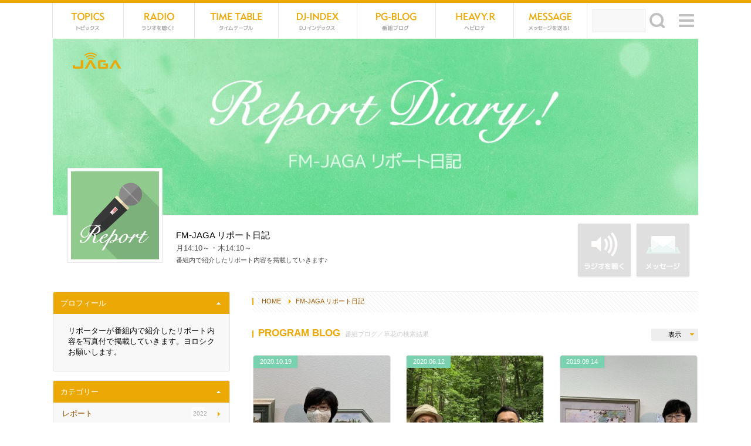

--- FILE ---
content_type: text/html
request_url: https://jaga.fm/pg_list.php?wt=key&wv=%E8%8D%89%E8%8A%B1&id=7
body_size: 227179
content:
<?xml version="1.0" encoding="UTF-8"?>
<!DOCTYPE HTML>
<html>
<head>
<meta charset="UTF-8" />
<meta name="description" content="クリスマス・イブの1994年12月24日に開局したコミュニティーFM局。十勝に根差し、リスナーとの共感を大事に放送しています。" />
<meta name="keywords" content="帯広市,十勝,北海道,FMラジオ局,インターネットラジオ,DJ,イベント,パーソナリティ" />
<meta name="format-detection" content="telephone=no" />
<meta http-equiv="X-UA-Compatible" content="IE=100" />
<link rel="start" href="https://jaga.fm/" title="Home" />
<link rel="apple-touch-icon-precomposed" href="img/sns/bookmarkicon.png" />
<link rel="shortcut icon" type="image/x-icon" href="https://jaga.fm/favicon.ico" />
<title>FM-JAGA リポート日記 | JAGA（エフエムおびひろ）</title>

<!-- css -->
<script>
var pagelayout='auto';
var tarminal='';
</script>
<script src="js/css_control_page.js"></script>

<!-- js -->
<script src="js/jquery-1.11.1.min.js"></script>
<script src="js/jquery.easing-1.3.js"></script>
<script src="js/jquery.iosslider.js"></script>
<script src="js/module.js"></script>
<script src="js/jquery.slidemenu.js"></script>
<script>$("#menu_button").slideMenu({main_contents: "#warp"});</script>
<!--[if lt IE 9]><script src="js/html5shiv-printshiv.js"></script><![endif]-->

<!-- 個別に指定できる背景色 -->
<style>
body , 
nav #searchform #searchBtn .btn_searth { background-color:#ffffff; }
footer:after { border-color:#ffffff transparent transparent; }
</style>

</head>
<body id="program" class="flex_box">

<!-- ラッパー -->
<div id="warp">

  <!-- スマホボタン -->
  <div id="navbox">
    <nav id="menu_button">
      <nav id="mobile-bar"></nav>
    </nav>
  </div>
  <div id="sns"><a href="count.php" class="btn_netradio">386</a></div>
  <!-- スマホボタン -->
  
  <!-- ヘッダ -->
  <header>
    <h1><a href="./"><img src="img/header/logo.png" width="200" height="80" alt="77.8MHz FMラジオ局 ジャガ"></a></h1>
    <h2>帯広から全国、全世界に発信！77.8MHz JAGA</h2>

    <!-- サイトナビ -->
    <nav>
      <ul id="menu" class="cf">
        <li class="menu_tp"><a href="tp_list.php">TOPICS<span>トピックス</span></a></li>
        <li class="menu_rd"><a href="outline_rd.php">NET RADIO<span>ラジオを聴く</span></a></li>
        <li class="menu_tt"><a href="pgm_tt.php">TIME TABLE<span>タイムテーブル</span></a></li>
        <li class="menu_dj"><a href="list_dj.php">DJ-INDEX<span>DJインデックス</span></a></li>
        <li class="menu_pg"><a href="list_pg.php">PG-BLOG<span>番組ブログ</span></a></li>
        <li class="menu_hr"><a href="tp_list.php?wt=cat&wv=5">HEVYROTE<span>ヘビーローテーション</span></a></li>
        <li class="menu_ms"><a href="form_msg.php">MESSAGE<span>メッセージを送る！</span></a></li>
        <li class="search">
          <form id="searchform" method="post" action="tp_list.php">
            <input type="text" name="wv" maxlength="255" class="searchInput" id="keywords" />
            <input type="hidden" name="wt" value="free" />
            <div id="searchBtn"><input type="submit" name=btnG value="検索" class="searchSubmit btn_searth"/></div>
          </form>
        </li>
      </ul>
      <ul id="count" class="cf">
        <li class="vw"><a href="outline_rd.php">386<span>閲覧中！</span><div>5分以内にホームページにアクセスした人の数を表示しています</div></a></li>
        <li class="nw"><a href="tp_list.php">1<span>新着記事</span><div>本日アップされたHOTな記事の数を表示しています</div></a></li>
        <li class="fb"><a href="https://www.facebook.com/fmjaga" target="_blank"><div>JAGA公式<br>Facebookページ！フォローミー！</div></a></li>
        <li class="tw"><a href="https://twitter.com/fmjaga" target="_blank"><div>JAGA公式X（旧Twitter）アカウント。フォローミー！</div></a></li>
        <li class="is"><a href="https://www.instagram.com/fmjaga/" target="_blank"><div>JAGA公式<br>Instagramアカウントを開設！</div></a></li>
        <li class="yt"><a href="https://www.youtube.com/channel/UC9D13xyHCpgPCUsCoMMs_bQ/featured" target="_blank"><div>JAGA公式Youtubeチャンネル！登録をお待ちしております！</div></a></li>
      </ul>
    </nav>
    <!-- サイトナビ -->

    <!-- サイトマップ -->
    <div data-name="a" class="toggle_btn"><span>サイトマップ</span></div>
    <div id="a" class="toggle_box" style="display:none;">
      <h1><a href="index.php"><img src="img/header/logo_wt.png" width="200" height="80" alt="77.8MHz FMラジオ局 ジャガ"></a></h1>
      <h2>帯広から全国、全世界に発信！77.8MHz JAGA</h2>
      <h4>ホームページ内の一覧表です♪道に迷ったときはどうぞ</h4>
      <div class="data">
        <div class="btn cf">
          <div class="btn_rdo"><a href="radio.php" class="btn_netradio"">NET RADIO<span>ラジオを聴く</span></a></div>
          <div class="btn_msg"><a href="form_msg.php">MESSAGE<span>メッセージを送る</span></a></div>
        </div>
        <h3>番組に参加しよう！</h3>
        <ul>
          <li class="ml"><a href="mailto:jaga&#64;jaga.fm;">jaga&#64;jaga.fm</a></li>
          <li class="fx"><a href="form_msg.php">0155-23-7780</a></li>
          <li class="fb"><a href="https://www.facebook.com/fmjaga" target="_blank">Facebook</a></li>
          <li class="tw"><a href="https://twitter.com/fmjaga" target="_blank">X（旧Twitter）</a></li>
          <li class="is"><a href="https://www.instagram.com/fmjaga/" target="_blank">Instagram</a></li>
          <li class="yt"><a href="https://www.youtube.com/channel/UC9D13xyHCpgPCUsCoMMs_bQ/featured" target="_blank">Youtube</a></li>
        </ul>
        <h3>ネットでラジオ！</h3>
        <ul>
          <li class="lr"><a href="http://listenradio.jp/Home/ProgramSchedule/30016/FM-JAGA" target="_blank">Listen Radio<br><span>Andriod、ios対応（無料）</span></a></li>
        </ul>
      </div>
      <div class="sitemap cf">
        <ul>
          <li><a href="tp_list.php">トピックス</a>
            <div>カテゴリ</div>
            <ol><li><a href="tp_list.php?wt=cat&wv=2">お知らせ</a></li><li><a href="tp_list.php?wt=cat&wv=6">ニュース</a></li><li><a href="tp_list.php?wt=cat&wv=3">番組情報</a></li><li><a href="tp_list.php?wt=cat&wv=4">イベント</a></li></ol>
            <div>表示形式</div>
            <ol>
              <li><a href="tp_list.php?wt=sound&wv=1">音源あり</a></li>
              <li><a href="tp_list.php?wt=movie&wv=1">動画あり</a></li>
              <li><a href="tp_list.php">新しい順</a></li>
            </ol>
          </li>
          <li><a href="outline_rd.php">ネットラジオ（聴取方法）</a>
            <ol>
              <li><a href="radio.php" class="btn_netradio"">ラジオを聴く！</a></li>
            </ol>
          </li>
          <li><a href="pgm_tt.php">タイムテーブル</a></li>
          <li><a href="tp_list.php?wt=cat&wv=5">ヘビーローテーション</a></li>
          <li><a href="form_msg.php">メッセージフォーム</a></li>
          <li><a href="qt_list.php">アンケート</a></li>
        </ul>
        <ul>
          <li><a href="list_dj.php">DJインデックス</a>
            <ol><li><a href="dj_list.php?id=4">梶山憲章</a></li><li><a href="dj_list.php?id=5">米澤愛</a></li><li><a href="dj_list.php?id=6">太田道子</a></li><li><a href="dj_list.php?id=7">miho</a></li><li><a href="dj_list.php?id=8">後藤朋子</a></li><li><a href="dj_list.php?id=9">栗谷昌宏</a></li><li><a href="dj_list.php?id=10">江畠秀美</a></li><li><a href="dj_list.php?id=13">浅岡めぐみ</a></li><li><a href="dj_list.php?id=14">山本めぐみ</a></li><li><a href="dj_list.php?id=16">上野山彰</a></li><li><a href="dj_list.php?id=17">JAGAスタッフ</a></li><li><a href="dj_list.php?id=31">湖西しーた</a></li><li><a href="dj_list.php?id=37">AKANE</a></li><li><a href="dj_list.php?id=38">野口香織</a></li><li><a href="dj_list.php?id=39">大江 響子</a></li></ol>
          </li>
        </ul>
        <ul>
          <li><a href="outline.php">JAGAとは</a>
            <ol>
              <li><a href="outline_co.php">会社概要</a></li>
              <li><a href="outline_re.php">採用情報</a></li>
              <li><a href="outline_fq.php">よくあるご質問</a></li>
              <li><a href="outline_ad.php">ＣＭ／広告の掲載について</a></li>
              <li><a href="outline_pl.php">プライバシーポリシー</a></li>
              <li><a href="outline_form.php">お問い合わせ</a></li>
            </ol>
          </li>
          <li><a href="list_pg.php">番組ブログ</a>
            <ol><li><a href="pg_list.php?id=1">開局20周年「つながるブログ」</a></li><li><a href="pg_list.php?id=2">ViViD TOKACHI</a></li><li><a href="pg_list.php?id=3">グルメ特番「J印口コミグルメ探検隊」</a></li><li><a href="pg_list.php?id=4">じゃらら</a></li><li><a href="pg_list.php?id=5">深じゃが</a></li><li><a href="pg_list.php?id=6">上士幌TIME</a></li><li><a href="pg_list.php?id=7">FM-JAGA リポート日記</a></li><li><a href="pg_list.php?id=8">HELLO! Jicafe STATION</a></li><li><a href="pg_list.php?id=11">U.F.O.学園　十勝分校</a></li><li><a href="pg_list.php?id=12">KACHIMAI　FIREWORKS2025</a></li><li><a href="pg_list.php?id=13">スキップ♪</a></li><li><a href="pg_list.php?id=14">GW特番サキドリ</a></li><li><a href="pg_list.php?id=15">JAGAフェスタ2025！</a></li><li><a href="pg_list.php?id=16">「2025フードバレーとかちマラソン」特別番組</a></li><li><a href="pg_list.php?id=17">冬をとことん楽しもう！サキドリ冬編</a></li><li><a href="pg_list.php?id=18">JAGA開局&クリスマス特別番組</a></li><li><a href="pg_list.php?id=20">JOB JAGA</a></li><li><a href="pg_list.php?id=21">VantripStudio</a></li><li><a href="pg_list.php?id=22">とかちの楽しい100人</a></li><li><a href="pg_list.php?id=23">肉（ニク）ラウドソーシング</a></li><li><a href="pg_list.php?id=24">とかち青空クッキング</a></li><li><a href="pg_list.php?id=25">COOL CHOICE</a></li><li><a href="pg_list.php?id=26">魅力ある介護を目指して／光寿会（こうじゅかい）</a></li><li><a href="pg_list.php?id=27">Domingo Mingo!</a></li><li><a href="pg_list.php?id=28">Switch!「やっぱりカフェが好き」</a></li><li><a href="pg_list.php?id=29">とかちウーマンフロンティア</a></li><li><a href="pg_list.php?id=30">ハートフル健康RADIO♪</a></li><li><a href="pg_list.php?id=31">JAGA農業の日スペシャル</a></li><li><a href="pg_list.php?id=32">JOYFUL-RADIO</a></li><li><a href="pg_list.php?id=33">ばんば魂</a></li><li><a href="pg_list.php?id=34">anu anu～母なる森 ハポネタイ～</a></li><li><a href="pg_list.php?id=35">BMW Drivin’Days</a></li><li><a href="pg_list.php?id=36">住宅特番「Oh～家（イエ～）2024」</a></li><li><a href="pg_list.php?id=37">Feel TOKACHI（フィールとかち）</a></li><li><a href="pg_list.php?id=38">大村真有美のWalkie Talkie</a></li><li><a href="pg_list.php?id=39">十勝を元気に「ビタミンTOKACHI」</a></li><li><a href="pg_list.php?id=40">ペットのど自慢大会</a></li><li><a href="pg_list.php?id=41">フィールド オブ ドリーム</a></li><li><a href="pg_list.php?id=42">藤丸パークへ、みんなの想いを繋ぐラジオ</a></li></ol>
          </li>
        </ul>
      </div>
    </div>
    <!-- サイトマップ -->

  </header>
  <!-- ヘッダ -->


  <!-- コーナーヘッタ -->
  <div id="header">

    <article id="pgm01">
            <div class="cover"><a href="pg_list.php?id=7" style="background-image:url(data/pg/000000/00/0000000007/cover.jpg)"></a></div>
      <div class="pf_icon cf">
        <div>
          <span><a href="pg_list.php?id=7"><img src="data/pg/000000/00/0000000007/image.jpg" width="140" height="140" alt="FM-JAGA リポート日記"></a></span>
                  </div>
        <p> </p>
      </div>
      <div class="inner">
        <h1>FM-JAGA リポート日記</h1>
        <h2>月14:10～・木14:10～</h2>
        <h3>番組内で紹介したリポート内容を掲載していきます♪</h3>
      </div>
      <div class="btn cf">
        <div class="btn_rdo_no"><div>NET RADIO<span>ラジオを聴く</span></div></div>        <div class="btn_msg_no"><div>MESSAGE<span>メッセージを送る</span></div></div>      </div>
    </article>

  </div>
  <!-- コーナーヘッタ -->

  <!-- コンテナ -->
  <div id="container" class="cf">

    <!-- メイン -->
    <div id="main">
      <div id="main_inner"> 

        <!-- パンくず -->
        <ol id="rout" class="cf">
          <li class="home"><a href="index.php">HOME</a></li>
          <li><a href="pg_list.php?id=7">FM-JAGA リポート日記</a></li>
        </ol>
        <!-- パンくず --> 

        <!-- トピックス -->
        <section id="new" style="position:relative;">
          <h1 class="title">PROGRAM BLOG<span>番組ブログ／草花の検索結果</span></h1>

          <!-- プルダウンメニュー -->
          <div class="pd_menu"> 

            <!-- 表示 -->
            <div class="toggle_frame">
              <div data-name="b" class="toggle_btn"><span>表示</span></div>
              <div id="b" class="toggle_box" style="display:none;">
                <ul>
                  <li><a href="pg_list.php?id=7">新しい</a></li>
                  <li><a href="pg_list.php?id=7&wt=sound&wv=1">音源あり</a></li>
                  <li><a href="pg_list.php?id=7&wt=movie&wv=1">動画あり</a></li>
                </ul>
              </div>
            </div>
            <!-- 表示 -->

          </div>
          <!-- プルダウンメニュー --> 

          <!-- トピックスリスト -->
          <div id="data_list" class="list_l cf">
            <article>
              <div class="pf_icon"><a href="pg_detail.php?id=11704"><img src="img/common/no_image.gif" width="140" height="140" alt="☆１０月１９日☆第２２回　とかち野草工房展☆"></a></div>
              <h1><a href="pg_detail.php?id=11704">☆１０月１９日☆第２２回　とかち野草工房展☆</a></h1>
              <h2><a href="pg_list.php?id=7&wt=cat&wv=10">レポート</a></h2>
              <time class="cold">2020.10.19</time>
              <div class="icon"></div>
              <a class="link_block" href="pg_detail.php?id=11704">
              <div class="item_img" style="background-image: url(data/tp/000001/17/0000011704/img0.jpg);"></div>
              <div class="item_txt">
                <div class="inner">
                  <span class="vw">4281</span>
                  <span id="socialarea_facebook_11704" class="fb"><span class="count"></span></span>
                  <span id="socialarea_twitter_11704" class="tw"><span class="count"></span></span>
                </div>
              </div>
              </a>
            </article>
<script>
jQuery(function(){
	get_social_count_facebook("https://jaga.fm/pg_detail.php?id=7", "socialarea_facebook_11704");
	get_social_count_twitter("https://jaga.fm/pg_detail.php?id=7", "socialarea_twitter_11704");
});
</script>
            <article>
              <div class="pf_icon"><a href="pg_detail.php?id=11436"><img src="img/common/no_image.gif" width="140" height="140" alt="☆６月１１日☆帯広市野草園☆"></a></div>
              <h1><a href="pg_detail.php?id=11436">☆６月１１日☆帯広市野草園☆</a></h1>
              <h2><a href="pg_list.php?id=7&wt=cat&wv=10">レポート</a></h2>
              <time class="cold">2020.06.12</time>
              <div class="icon"></div>
              <a class="link_block" href="pg_detail.php?id=11436">
              <div class="item_img" style="background-image: url(data/tp/000001/14/0000011436/img0.jpg);"></div>
              <div class="item_txt">
                <div class="inner">
                  <span class="vw">4640</span>
                  <span id="socialarea_facebook_11436" class="fb"><span class="count"></span></span>
                  <span id="socialarea_twitter_11436" class="tw"><span class="count"></span></span>
                </div>
              </div>
              </a>
            </article>
<script>
jQuery(function(){
	get_social_count_facebook("https://jaga.fm/pg_detail.php?id=7", "socialarea_facebook_11436");
	get_social_count_twitter("https://jaga.fm/pg_detail.php?id=7", "socialarea_twitter_11436");
});
</script>
            <article>
              <div class="pf_icon"><a href="pg_detail.php?id=10930"><img src="img/common/no_image.gif" width="140" height="140" alt="☆９月１２日☆第２１回とかち野草工房展☆"></a></div>
              <h1><a href="pg_detail.php?id=10930">☆９月１２日☆第２１回とかち野草工房展☆</a></h1>
              <h2><a href="pg_list.php?id=7&wt=cat&wv=10">レポート</a></h2>
              <time class="cold">2019.09.14</time>
              <div class="icon"></div>
              <a class="link_block" href="pg_detail.php?id=10930">
              <div class="item_img" style="background-image: url(data/tp/000001/09/0000010930/img0.jpg);"></div>
              <div class="item_txt">
                <div class="inner">
                  <span class="vw">4825</span>
                  <span id="socialarea_facebook_10930" class="fb"><span class="count"></span></span>
                  <span id="socialarea_twitter_10930" class="tw"><span class="count"></span></span>
                </div>
              </div>
              </a>
            </article>
<script>
jQuery(function(){
	get_social_count_facebook("https://jaga.fm/pg_detail.php?id=7", "socialarea_facebook_10930");
	get_social_count_twitter("https://jaga.fm/pg_detail.php?id=7", "socialarea_twitter_10930");
});
</script>
          </div>
          <!-- トピックスリスト -->

        </section>
        <!-- トピックス -->

        <!-- トピックス:お知らせ -->
        <div class="hr_dot_45 pc_non">----------</div>
        <h1 class="title">INFORMATION<span>お知らせ・プレゼント</span></h1>
        <div class="box_slider_a">
          <div class="slider list_m">
            <article class="item">
              <div class="thumb"><a href="tp_detail.php?id=15071"><img src="data/tp/000001/50/0000015071/img0.jpg" alt="【帯広調理師専門学校】ワンステップクッキング【1月号】"></a></div>
              <h1><a href="tp_detail.php?id=15071">【帯広調理師専門学校】ワンステップクッキング【1月号】</a></h1>
              <h2><a href="tp_list.php">TOPICS</a>／<a href="tp_list.php?wt=cat&wv=2">お知らせ</a></h2>
              <time class="tepid">2日前</time>
              <div class="icon"></div>
            </article>
            <article class="item">
              <div class="thumb"><a href="tp_detail.php?id=15064"><img src="data/tp/000001/50/0000015064/img0.jpg" alt="ラジオドラマ　エピソード募集！！"></a></div>
              <h1><a href="tp_detail.php?id=15064">ラジオドラマ　エピソード募集！！</a></h1>
              <h2><a href="tp_list.php">TOPICS</a>／<a href="tp_list.php?wt=cat&wv=2">お知らせ</a></h2>
              <time class="cold">4日前</time>
              <div class="icon"></div>
            </article>
            <article class="item">
              <div class="thumb"><a href="tp_detail.php?id=15067"><img src="data/tp/000001/50/0000015067/img0.jpg" alt="新入園・新入学児童の写真大募集！"></a></div>
              <h1><a href="tp_detail.php?id=15067">新入園・新入学児童の写真大募集！</a></h1>
              <h2><a href="tp_list.php">TOPICS</a>／<a href="tp_list.php?wt=cat&wv=2">お知らせ</a></h2>
              <time class="cold">7日前</time>
              <div class="icon"></div>
            </article>
            <article class="item">
              <div class="thumb"><a href="tp_detail.php?id=15054"><img src="data/tp/000001/50/0000015054/img0.jpg" alt="【新春プレゼント】マテックプロダクツ"></a></div>
              <h1><a href="tp_detail.php?id=15054">【新春プレゼント】マテックプロダクツ</a></h1>
              <h2><a href="tp_list.php">TOPICS</a>／<a href="tp_list.php?wt=cat&wv=2">お知らせ</a></h2>
              <time class="cold">19日前</time>
              <div class="icon"></div>
            </article>
            <article class="item">
              <div class="thumb"><a href="tp_detail.php?id=15053"><img src="data/tp/000001/50/0000015053/img0.jpg" alt="「冬こそ熱くなれ！JAGAゴルフ部 2025-2026」"></a></div>
              <h1><a href="tp_detail.php?id=15053">「冬こそ熱くなれ！JAGAゴルフ部 2025-2026」</a></h1>
              <h2><a href="tp_list.php">TOPICS</a>／<a href="tp_list.php?wt=cat&wv=2">お知らせ</a></h2>
              <time class="cold">20日前</time>
              <div class="icon"></div>
            </article>
            <article class="item">
              <div class="thumb"><a href="tp_detail.php?id=15048"><img src="img/common/no_image_400_300.gif" alt="THE NITE終了と新番組について" /></a></div>
              <h1><a href="tp_detail.php?id=15048">THE NITE終了と新番組について</a></h1>
              <h2><a href="tp_list.php">TOPICS</a>／<a href="tp_list.php?wt=cat&wv=2">お知らせ</a></h2>
              <time class="cold">24日前</time>
              <div class="icon"></div>
            </article>
            <article class="item">
              <div class="thumb"><a href="tp_detail.php?id=15044"><img src="img/common/no_image_400_300.gif" alt="番組審議会開催" /></a></div>
              <h1><a href="tp_detail.php?id=15044">番組審議会開催</a></h1>
              <h2><a href="tp_list.php">TOPICS</a>／<a href="tp_list.php?wt=cat&wv=2">お知らせ</a></h2>
              <time class="cold">28日前</time>
              <div class="icon"></div>
            </article>
            <article class="item">
              <div class="thumb"><a href="tp_detail.php?id=15032"><img src="data/tp/000001/50/0000015032/img0.jpg" alt="「ケーズデンキの家電トーク」12月26日放送"></a></div>
              <h1><a href="tp_detail.php?id=15032">「ケーズデンキの家電トーク」12月26日放送</a></h1>
              <h2><a href="tp_list.php">TOPICS</a>／<a href="tp_list.php?wt=cat&wv=2">お知らせ</a></h2>
              <time class="cold">2025.12.26</time>
              <div class="icon"></div>
            </article>

          </div>
          <div class="prev"></div>
          <div class="next"></div>
        </div>
        <!-- トピックス:お知らせ --> 

        <!-- トピックス:ピックアップ -->
        <div class="hr_dot_45">----------</div>
        <h1 class="title">PICKUP TOPICS<span>オススメピックアップ！</span></h1>
        <div class="box_slider_b">
          <div class="slider list_m">
            <article class="item">
              <div class="thumb"><a href="https://jaga.fm/valentine_2026.php"><img src="data/tp/000001/19/0000011940/img0.jpg" alt="フラワーバレンタイン with JAGA キャンペーン"></a></div>
              <h1><a href="https://jaga.fm/valentine_2026.php">フラワーバレンタイン with JAGA キャンペーン</a></h1>
              <h2><a href="tp_list.php">TOPICS</a>／<a href="tp_list.php?wt=cat&wv=3">番組情報</a></h2>
              <time class="cold">3日前</time>
              <div class="icon"></div>
            </article>
            <article class="item">
              <div class="thumb"><a href="tp_detail.php?id=15064"><img src="data/tp/000001/50/0000015064/img0.jpg" alt="ラジオドラマ　エピソード募集！！"></a></div>
              <h1><a href="tp_detail.php?id=15064">ラジオドラマ　エピソード募集！！</a></h1>
              <h2><a href="tp_list.php">TOPICS</a>／<a href="tp_list.php?wt=cat&wv=2">お知らせ</a></h2>
              <time class="cold">4日前</time>
              <div class="icon"></div>
            </article>
            <article class="item">
              <div class="thumb"><a href="tp_detail.php?id=15067"><img src="data/tp/000001/50/0000015067/img0.jpg" alt="新入園・新入学児童の写真大募集！"></a></div>
              <h1><a href="tp_detail.php?id=15067">新入園・新入学児童の写真大募集！</a></h1>
              <h2><a href="tp_list.php">TOPICS</a>／<a href="tp_list.php?wt=cat&wv=2">お知らせ</a></h2>
              <time class="cold">7日前</time>
              <div class="icon"></div>
            </article>
            <article class="item">
              <div class="thumb"><a href="tp_detail.php?id=15054"><img src="data/tp/000001/50/0000015054/img0.jpg" alt="【新春プレゼント】マテックプロダクツ"></a></div>
              <h1><a href="tp_detail.php?id=15054">【新春プレゼント】マテックプロダクツ</a></h1>
              <h2><a href="tp_list.php">TOPICS</a>／<a href="tp_list.php?wt=cat&wv=2">お知らせ</a></h2>
              <time class="cold">19日前</time>
              <div class="icon"></div>
            </article>
            <article class="item">
              <div class="thumb"><a href="tp_detail.php?id=14933"><img src="data/tp/000001/49/0000014933/img0.jpg" alt="とかち発 農林水産業から拓く『GX地方創生』シンポジウム"></a></div>
              <h1><a href="tp_detail.php?id=14933">とかち発 農林水産業から拓く『GX地方創生』シンポジウム</a></h1>
              <h2><a href="tp_list.php">TOPICS</a>／<a href="tp_list.php?wt=cat&wv=4">イベント</a></h2>
              <time class="cold">2025.10.27</time>
              <div class="icon"></div>
            </article>
            <article class="item">
              <div class="thumb"><a href="bousai_partner.php"><img src="data/tp/000001/48/0000014850/img0.jpg" alt="JAGA企業防災パートナー"></a></div>
              <h1><a href="bousai_partner.php">JAGA企業防災パートナー</a></h1>
              <h2><a href="tp_list.php">TOPICS</a>／<a href="tp_list.php?wt=cat&wv=2">お知らせ</a></h2>
              <time class="cold">2025.09.04</time>
              <div class="icon"></div>
            </article>
            <article class="item">
              <div class="thumb"><a href="tp_detail.php?id=14664"><img src="data/tp/000001/46/0000014664/img0.jpg" alt="ハッピーエンドラジオ　振り返り"></a></div>
              <h1><a href="tp_detail.php?id=14664">ハッピーエンドラジオ　振り返り</a></h1>
              <h2><a href="tp_list.php">TOPICS</a>／<a href="tp_list.php?wt=cat&wv=2">お知らせ</a></h2>
              <time class="cold">2025.05.25</time>
              <div class="icon"></div>
            </article>
            <article class="item">
              <div class="thumb"><a href="http://jaga.fm/cm_award_2025.php"><img src="data/tp/000001/45/0000014599/img0.jpg" alt="CMアワード2025 結果発表！"></a></div>
              <h1><a href="http://jaga.fm/cm_award_2025.php">CMアワード2025 結果発表！</a></h1>
              <h2><a href="tp_list.php">TOPICS</a>／<a href="tp_list.php?wt=cat&wv=2">お知らせ</a></h2>
              <time class="cold">2025.04.15</time>
              <div class="icon"></div>
            </article>

          </div>
          <div class="prev"></div>
          <div class="next"></div>
        </div>
        <!-- トピックス:ピックアップ --> 

      </div>
    </div>
    <!-- メイン --> 

    <!-- サイド -->
    <aside>

      <!-- プロフィール -->
      <section class="profile">
        <div data-name="side_p" class="toggle_btn on"><span>プロフィール</span></div>
        <div id="side_p" class="toggle_box">
         <p>リポーターが番組内で紹介したリポート内容を写真付で掲載していきます。ヨロシクお願いします。</p>
        </div>
      </section>
      <!-- プロフィール -->

      <!-- フリースペース -->
      <!-- フリースペース -->

      <!-- カテゴリ -->
      <section class="atl_list">
        <div data-name="side_b" class="toggle_btn on"><span>カテゴリー</span></div>
        <div id="side_b" class="toggle_box">
          <ul>
            <li class="cf"><span>2022</span><a href="pg_list.php?wt=cat&wv=10&id=7">レポート</a></li>
            <li class="cf"><span>0</span><div>その他</div></li>
          </ul>
        </div>
      </section>
      <!-- カテゴリ -->

      <!-- 新着記事 -->
      <section class="atl_list">
        <div data-name="side_a" class="toggle_btn"><span>新着記事</span></div>
        <div id="side_a" class="toggle_box" style="display:none;">
          <ul>
            <li class="cf"><time>2025.08.08</time><a href="pg_detail.php?id=14798">8/8 とかちむらへ…</a></li>
            <li class="cf"><time>2025.06.27</time><a href="pg_detail.php?id=14715">6/27 とかちむら…</a></li>
            <li class="cf"><time>2025.06.20</time><a href="pg_detail.php?id=14703">6/20 とかちむら…</a></li>
            <li class="cf"><a href="pg_list.php?id=7">一覧表示</a></li>
          </ul>
        </div>
      </section>
      <!-- 新着記事 -->

      <!-- キーワード -->
      <section class="tag_list">
        <div data-name="side_c" class="toggle_btn"><span>キーワード</span></div>
        <div id="side_c" class="toggle_box" style="display:none;">
          <ul class="cf">
            <li><a href="pg_list.php?wt=key&wv=%E7%94%A3%E7%9B%B4&id=7">産直</a></li>
            <li><a href="pg_list.php?wt=key&wv=%E7%B4%AB%E7%AB%B9%E3%82%AC%E3%83%BC%E3%83%87%E3%83%B3&id=7">紫竹ガーデン</a></li>
            <li><a href="pg_list.php?wt=key&wv=%E3%83%90%E3%82%BF%E3%83%BC%E3%83%97%E3%83%AC%E3%83%83%E3%83%84%E3%82%A7%E3%83%AB&id=7">バタープレッツェル</a></li>
            <li><a href="pg_list.php?wt=key&wv=%E5%8D%81%E5%8B%9D%E9%87%8E%E8%8F%9C&id=7">十勝野菜</a></li>
            <li><a href="pg_list.php?wt=key&wv=%E5%AF%8C%E8%89%AF%E9%87%8E%E3%83%95%E3%82%A7%E3%82%A2&id=7">富良野フェア</a></li>
            <li><a href="pg_list.php?wt=key&wv=%EF%BC%91%EF%BC%92%E5%91%A8%E5%B9%B4%E6%84%9F%E8%AC%9D%E7%A5%AD&id=7">１２周年感謝祭</a></li>
            <li><a href="pg_list.php?wt=key&wv=%E3%81%8A%E3%81%86%E3%81%A1%E6%99%82%E9%96%93&id=7">おうち時間</a></li>
            <li><a href="pg_list.php?wt=key&wv=%E6%96%B0%E7%94%9F%E6%B4%BB&id=7">新生活</a></li>
            <li><a href="pg_list.php?wt=key&wv=%E3%82%AE%E3%83%A3%E3%83%A9%E3%83%AA%E3%83%BC&id=7">ギャラリー</a></li>
            <li><a href="pg_list.php?wt=key&wv=%E8%B1%9A%E4%B8%BC&id=7">豚丼</a></li>
            <li><a href="pg_list.php?wt=key&wv=%E7%82%AD%E7%81%AB%E7%84%BC&id=7">炭火焼</a></li>
            <li><a href="pg_list.php?wt=key&wv=%E3%81%8A%E8%8C%B6%E6%BC%AC%E3%81%91&id=7">お茶漬け</a></li>
            <li><a href="pg_list.php?wt=key&wv=%E3%81%8A%E3%81%AF%E3%81%8E&id=7">おはぎ</a></li>
            <li><a href="pg_list.php?wt=key&wv=%E6%96%B0%E5%95%86%E5%93%81&id=7">新商品</a></li>
            <li><a href="pg_list.php?wt=key&wv=%E3%81%B0%E3%82%93%E3%81%88%E8%A8%98%E5%BF%B5&id=7">ばんえ記念</a></li>
            <li><a href="pg_list.php?wt=key&wv=%E3%82%A4%E3%83%99%E3%83%B3%E3%83%88&id=7">イベント</a></li>
            <li><a href="pg_list.php?wt=key&wv=%E3%81%B0%E3%82%93%E3%81%88%E3%81%84%E3%82%B0%E3%83%83%E3%82%BA&id=7">ばんえいグッズ</a></li>
            <li><a href="pg_list.php?wt=key&wv=%E5%8C%97%E6%B5%B7%E9%81%93%E7%AB%8B%E5%B8%AF%E5%BA%83%E7%BE%8E%E8%A1%93%E9%A4%A8&id=7">北海道立帯広美術館</a></li>
            <li><a href="pg_list.php?wt=key&wv=%E9%81%93%E6%9D%B1%E3%82%A2%E3%83%BC%E3%83%88%E3%83%95%E3%82%A1%E3%82%A4%E3%83%AB&id=7">道東アートファイル</a></li>
            <li><a href="pg_list.php?wt=key&wv=%E9%81%93%E6%9D%B1%E6%96%B0%E4%B8%96%E4%BB%A3&id=7">道東新世代</a></li>
            <li><a href="pg_list.php?wt=key&wv=%E3%82%AB%E3%83%95%E3%82%A7&id=7">カフェ</a></li>
            <li><a href="pg_list.php?wt=key&wv=%E3%83%8A%E3%83%81%E3%83%A5%E3%83%A9%E3%83%AB%E6%9C%8D&id=7">ナチュラル服</a></li>
            <li><a href="pg_list.php?wt=key&wv=%E9%9B%91%E8%B2%A8&id=7">雑貨</a></li>
            <li><a href="pg_list.php?wt=key&wv=%E3%82%AA%E3%83%BC%E3%82%AC%E3%83%8B%E3%83%83%E3%82%AF&id=7">オーガニック</a></li>
            <li><a href="pg_list.php?wt=key&wv=%E3%83%A9%E3%82%A4%E9%BA%A6&id=7">ライ麦</a></li>
            <li><a href="pg_list.php?wt=key&wv=%E3%83%91%E3%83%B3&id=7">パン</a></li>
            <li><a href="pg_list.php?wt=key&wv=%E7%A8%AE%E9%A1%9E%E8%B1%8A%E5%AF%8C&id=7">種類豊富</a></li>
            <li><a href="pg_list.php?wt=key&wv=%E3%83%96%E3%83%A9%E3%83%83%E3%82%AF%E3%82%AB%E3%83%AC%E3%83%BC&id=7">ブラックカレー</a></li>
            <li><a href="pg_list.php?wt=key&wv=%E5%B8%AF%E5%BA%83%E5%A4%A7%E9%80%9A%E6%B2%BF%E3%81%84&id=7">帯広大通沿い</a></li>
            <li><a href="pg_list.php?wt=key&wv=%E3%83%9B%E3%83%AF%E3%82%A4%E3%83%88%E3%83%87%E3%83%BC&id=7">ホワイトデー</a></li>
            <li><a href="pg_list.php?wt=key&wv=%E5%8D%81%E5%8B%9D%E5%B8%AF%E5%BA%83%E3%82%89%E3%83%BC%E3%82%81%E3%82%93&id=7">十勝帯広らーめん</a></li>
            <li><a href="pg_list.php?wt=key&wv=%E3%81%B0%E3%82%93%E3%81%B0%E7%9B%9B%E3%82%8A&id=7">ばんば盛り</a></li>
            <li><a href="pg_list.php?wt=key&wv=%E6%A1%9C%E3%82%B3%E3%83%BC%E3%83%8A%E3%83%BC&id=7">桜コーナー</a></li>
            <li><a href="pg_list.php?wt=key&wv=%E9%87%8E%E8%8F%9C&id=7">野菜</a></li>
            <li><a href="pg_list.php?wt=key&wv=%E3%81%B2%E3%81%AA%E3%81%BE%E3%81%A4%E3%82%8A&id=7">ひなまつり</a></li>
            <li><a href="pg_list.php?wt=key&wv=%E3%83%90%E3%83%AC%E3%83%B3%E3%82%BF%E3%82%A4%E3%83%B3&id=7">バレンタイン</a></li>
            <li><a href="pg_list.php?wt=key&wv=%E7%94%A3%E7%9B%B4%E5%B8%82%E5%A0%B4&id=7">産直市場</a></li>
            <li><a href="pg_list.php?wt=key&wv=%EF%BC%92%E6%9C%88%E3%81%AE%E3%81%8A%E3%81%99%E3%81%99%E3%82%81&id=7">２月のおすすめ</a></li>
            <li><a href="pg_list.php?wt=key&wv=%E3%83%A9%E3%83%B3%E3%82%AD%E3%83%B3%E3%82%B0&id=7">ランキング</a></li>
            <li><a href="pg_list.php?wt=key&wv=%E7%AF%80%E5%88%86&id=7">節分</a></li>
            <li><a href="pg_list.php?wt=key&wv=%E5%9C%B0%E5%85%83%E9%87%8E%E8%8F%9C&id=7">地元野菜</a></li>
            <li><a href="pg_list.php?wt=key&wv=WS&id=7">WS</a></li>
            <li><a href="pg_list.php?wt=key&wv=%E7%89%9B%E4%B9%B3&id=7">牛乳</a></li>
            <li><a href="pg_list.php?wt=key&wv=%E4%B9%B3%E8%A3%BD%E5%93%81&id=7">乳製品</a></li>
            <li><a href="pg_list.php?wt=key&wv=%E3%83%95%E3%82%A7%E3%82%A2&id=7">フェア</a></li>
            <li><a href="pg_list.php?wt=key&wv=%E3%83%81%E3%83%BC%E3%82%BA&id=7">チーズ</a></li>
            <li><a href="pg_list.php?wt=key&wv=%E3%81%A8%E3%81%8B%E3%81%A1&id=7">とかち</a></li>
            <li><a href="pg_list.php?wt=key&wv=%E5%86%AC%E3%81%AE%E5%8B%95%E7%89%A9%E5%9C%92&id=7">冬の動物園</a></li>
            <li><a href="pg_list.php?wt=key&wv=%E3%82%A2%E3%82%B6%E3%83%A9%E3%82%B7&id=7">アザラシ</a></li>
            <li><a href="pg_list.php?wt=key&wv=%E3%82%A2%E3%83%A1%E3%83%AA%E3%82%AB%E3%83%90%E3%82%A4%E3%82%BD%E3%83%B3&id=7">アメリカバイソン</a></li>
            <li><a href="pg_list.php?wt=key&wv=%E5%B8%AF%E5%BA%83%E7%A5%9E%E7%A4%BE&id=7">帯広神社</a></li>
            <li><a href="pg_list.php?wt=key&wv=%E5%88%9D%E8%A9%A3&id=7">初詣</a></li>
            <li><a href="pg_list.php?wt=key&wv=%E4%B8%AD%E5%9B%BD%E8%8C%B6&id=7">中国茶</a></li>
            <li><a href="pg_list.php?wt=key&wv=%E6%97%A5%E6%9B%BF%E3%82%8F%E3%82%8A%E3%83%A9%E3%83%B3%E3%83%81&id=7">日替わりランチ</a></li>
            <li><a href="pg_list.php?wt=key&wv=%E3%82%86%E3%81%A3%E3%81%9F%E3%82%8A%E3%81%8F%E3%81%A4%E3%82%8D%E3%81%92%E3%82%8B&id=7">ゆったりくつろげる</a></li>
            <li><a href="pg_list.php?wt=key&wv=%E3%82%AF%E3%83%AA%E3%82%B9%E3%83%9E%E3%82%B9&id=7">クリスマス</a></li>
            <li><a href="pg_list.php?wt=key&wv=%E3%82%A8%E3%82%B3%E3%83%91&id=7">エコパ</a></li>
            <li><a href="pg_list.php?wt=key&wv=%E3%83%9E%E3%82%AB%E3%83%AD%E3%83%B3&id=7">マカロン</a></li>
            <li><a href="pg_list.php?wt=key&wv=%E3%83%86%E3%82%A4%E3%82%AF%E3%82%A2%E3%82%A6%E3%83%88&id=7">テイクアウト</a></li>
            <li><a href="pg_list.php?wt=key&wv=%E3%83%88%E3%83%B3%E3%83%9C%E7%8E%89&id=7">トンボ玉</a></li>
            <li><a href="pg_list.php?wt=key&wv=%E4%BD%93%E9%A8%93%E3%81%A7%E3%81%8D%E3%82%8B&id=7">体験できる</a></li>
            <li><a href="pg_list.php?wt=key&wv=%E3%83%A2%E3%82%B6%E3%82%A4%E3%82%AF%E3%83%A9%E3%83%B3%E3%83%97&id=7">モザイクランプ</a></li>
            <li><a href="pg_list.php?wt=key&wv=%E3%82%A6%E3%83%A9%E3%83%AB%E3%82%AB%E3%83%B3%E3%83%88&id=7">ウラルカント</a></li>
            <li><a href="pg_list.php?wt=key&wv=%E9%95%B7%E3%81%8F%E6%84%9B%E3%81%9B%E3%82%8B&id=7">長く愛せる</a></li>
            <li><a href="pg_list.php?wt=key&wv=%E8%B1%8A%E3%81%8B%E3%81%AA%E7%94%9F%E6%B4%BB&id=7">豊かな生活</a></li>
            <li><a href="pg_list.php?wt=key&wv=%E7%B4%99%E7%B5%B5%E3%82%A2%E3%83%BC%E3%83%86%E3%82%A3%E3%82%B9%E3%83%88&id=7">紙絵アーティスト</a></li>
            <li><a href="pg_list.php?wt=key&wv=%E5%8B%9D%E6%AF%8E&id=7">勝毎</a></li>
            <li><a href="pg_list.php?wt=key&wv=%E3%82%AB%E3%83%AC%E3%83%B3%E3%83%80%E3%83%BC%E4%BD%9C%E5%93%81%E5%B1%95&id=7">カレンダー作品展</a></li>
            <li><a href="pg_list.php?wt=key&wv=%E3%82%AF%E3%83%AA%E3%82%B9%E3%83%9E%E3%82%B9%E7%B5%B5%E6%9C%AC&id=7">クリスマス絵本</a></li>
            <li><a href="pg_list.php?wt=key&wv=%E3%81%8F%E3%81%A4%E3%81%97%E3%81%9F&id=7">くつした</a></li>
            <li><a href="pg_list.php?wt=key&wv=%E8%8A%B1%E5%BA%97&id=7">花店</a></li>
            <li><a href="pg_list.php?wt=key&wv=%E4%BD%93%E9%A8%93%E3%83%A1%E3%83%8B%E3%83%A5%E3%83%BC&id=7">体験メニュー</a></li>
            <li><a href="pg_list.php?wt=key&wv=%E3%83%AF%E3%83%B3%E3%83%87%E3%83%BC%E3%83%AC%E3%83%83%E3%82%B9%E3%83%B3&id=7">ワンデーレッスン</a></li>
            <li><a href="pg_list.php?wt=key&wv=%E9%83%B5%E8%B6%A3&id=7">郵趣</a></li>
            <li><a href="pg_list.php?wt=key&wv=%E5%B8%AF%E5%BA%83%E9%9B%BB%E4%BF%A1%E9%80%9A%E9%83%B5%E4%BE%BF%E5%B1%80&id=7">帯広電信通郵便局</a></li>
            <li><a href="pg_list.php?wt=key&wv=%E5%B1%95%E7%A4%BA&id=7">展示</a></li>
            <li><a href="pg_list.php?wt=key&wv=%E3%83%9C%E3%83%AB%E3%83%80%E3%83%AA%E3%83%B3%E3%82%B0&id=7">ボルダリング</a></li>
            <li><a href="pg_list.php?wt=key&wv=%E3%81%99%E3%81%B9%E3%82%8A%E3%81%A0%E3%81%84&id=7">すべりだい</a></li>
            <li><a href="pg_list.php?wt=key&wv=%E3%82%A8%E3%82%A2%E3%83%9B%E3%83%83%E3%82%B1%E3%83%BC&id=7">エアホッケー</a></li>
            <li><a href="pg_list.php?wt=key&wv=%E3%83%9D%E3%82%B1%E3%83%83%E3%83%88%E3%83%A2%E3%83%B3%E3%82%B9%E3%82%BF%E3%83%BC&id=7">ポケットモンスター</a></li>
            <li><a href="pg_list.php?wt=key&wv=%E3%83%9D%E3%82%B1%E3%83%A2%E3%83%B3%E5%87%BA%E5%BC%B5%E6%89%80&id=7">ポケモン出張所</a></li>
            <li><a href="pg_list.php?wt=key&wv=%E5%86%99%E7%9C%9F%E6%92%AE%E5%BD%B1&id=7">写真撮影</a></li>
            <li><a href="pg_list.php?wt=key&wv=%E6%97%A5%E6%9C%AC%E7%94%BB&id=7">日本画</a></li>
            <li><a href="pg_list.php?wt=key&wv=%E5%8F%8E%E8%94%B5%E7%BE%8E%E8%A1%93%E4%BD%9C%E5%93%81%E5%B1%95&id=7">収蔵美術作品展</a></li>
            <li><a href="pg_list.php?wt=key&wv=%E5%8D%9A%E7%89%A9%E9%A4%A8&id=7">博物館</a></li>
            <li><a href="pg_list.php?wt=key&wv=%E3%81%8A%E3%81%B3%E3%81%B2%E3%82%8D%E7%AB%B6%E9%A6%AC%E5%A0%B4&id=7">おびひろ競馬場</a></li>
            <li><a href="pg_list.php?wt=key&wv=%E5%B9%B4%E6%9C%AB%E5%B9%B4%E5%A7%8B&id=7">年末年始</a></li>
            <li><a href="pg_list.php?wt=key&wv=%E3%81%8A%E6%AD%A3%E6%9C%88&id=7">お正月</a></li>
            <li><a href="pg_list.php?wt=key&wv=%E3%81%8A%E3%82%82%E3%81%A1&id=7">おもち</a></li>
            <li><a href="pg_list.php?wt=key&wv=%E3%81%9D%E3%81%B0&id=7">そば</a></li>
            <li><a href="pg_list.php?wt=key&wv=%E6%97%A5%E6%9C%AC%E8%8C%B6&id=7">日本茶</a></li>
            <li><a href="pg_list.php?wt=key&wv=%E3%82%AE%E3%83%95%E3%83%88&id=7">ギフト</a></li>
            <li><a href="pg_list.php?wt=key&wv=%E6%97%A5%E6%9C%AC%E8%8C%B6cafe&id=7">日本茶cafe</a></li>
            <li><a href="pg_list.php?wt=key&wv=%E3%82%B9%E3%83%86%E3%83%BC%E3%82%AD&id=7">ステーキ</a></li>
            <li><a href="pg_list.php?wt=key&wv=%E3%83%AF%E3%82%A4%E3%83%B3&id=7">ワイン</a></li>
            <li><a href="pg_list.php?wt=key&wv=%E9%A6%AC%E3%81%AE%E8%B3%87%E6%96%99%E9%A4%A8&id=7">馬の資料館</a></li>
            <li><a href="pg_list.php?wt=key&wv=%E3%81%B0%E3%82%93%E3%81%B0%E3%81%AE%E6%AD%B4%E5%8F%B2&id=7">ばんばの歴史</a></li>
            <li><a href="pg_list.php?wt=key&wv=%E7%B4%AB%E7%AB%B9%E3%82%AC%E3%83%BC%E3%83%87%E3%83%B3%E3%82%AB%E3%83%95%E3%82%A7&id=7">紫竹ガーデンカフェ</a></li>
            <li><a href="pg_list.php?wt=key&wv=%E3%83%97%E3%83%AC%E3%83%83%E3%83%84%E3%82%A7%E3%83%AB&id=7">プレッツェル</a></li>
            <li><a href="pg_list.php?wt=key&wv=%E3%82%AB%E3%82%BF%E3%83%8C%E3%82%AD&id=7">カタヌキ</a></li>
            <li><a href="pg_list.php?wt=key&wv=%E3%81%A8%E3%81%8B%E3%81%A1%E5%B0%8F%E9%BA%A6%E3%83%8C%E3%83%BC%E3%83%B4%E3%82%A9%E3%83%BC&id=7">とかち小麦ヌーヴォー</a></li>
            <li><a href="pg_list.php?wt=key&wv=%E5%8D%81%E5%8B%9D%E5%B0%8F%E9%BA%A6&id=7">十勝小麦</a></li>
            <li><a href="pg_list.php?wt=key&wv=%E3%82%AF%E3%83%AD%E3%83%AF%E3%83%83%E3%82%B5%E3%83%B3&id=7">クロワッサン</a></li>
            <li><a href="pg_list.php?wt=key&wv=%E7%94%9F%E7%94%A3%E8%80%85&id=7">生産者</a></li>
            <li><a href="pg_list.php?wt=key&wv=%E3%83%9F%E3%83%A5%E3%83%BC%E3%82%B8%E3%82%AB%E3%83%AB&id=7">ミュージカル</a></li>
            <li><a href="pg_list.php?wt=key&wv=%E3%82%88%E3%81%95%E3%81%93%E3%81%84&id=7">よさこい</a></li>
            <li><a href="pg_list.php?wt=key&wv=%E6%96%B0%E8%B1%86&id=7">新豆</a></li>
            <li><a href="pg_list.php?wt=key&wv=%E7%94%98%E9%85%92%E9%A4%85&id=7">甘酒餅</a></li>
            <li><a href="pg_list.php?wt=key&wv=%E7%87%BB%E8%A3%BD%E3%81%9F%E3%81%BE%E3%81%94&id=7">燻製たまご</a></li>
            <li><a href="pg_list.php?wt=key&wv=%E5%A4%A7%E5%88%86%E3%83%95%E3%82%A7%E3%82%A2&id=7">大分フェア</a></li>
            <li><a href="pg_list.php?wt=key&wv=%E6%B5%B7%E7%94%A3%E7%89%A9&id=7">海産物</a></li>
            <li><a href="pg_list.php?wt=key&wv=%E7%BE%BD%E6%AF%9B%E5%B8%83%E5%9B%A3&id=7">羽毛布団</a></li>
            <li><a href="pg_list.php?wt=key&wv=%E8%A9%A6%E3%81%97%E5%AF%9D%E3%81%A7%E3%81%8D%E3%81%BE%E3%81%99&id=7">試し寝できます</a></li>
            <li><a href="pg_list.php?wt=key&wv=%E7%9D%A1%E7%9C%A0%E3%81%AE%E5%A4%A7%E5%88%87%E3%81%95&id=7">睡眠の大切さ</a></li>
            <li><a href="pg_list.php?wt=key&wv=%E4%B8%83%E4%BA%94%E4%B8%89&id=7">七五三</a></li>
            <li><a href="pg_list.php?wt=key&wv=%E3%83%AF%E3%83%B3%E3%81%A1%E3%82%83%E3%82%93&id=7">ワンちゃん</a></li>
            <li><a href="pg_list.php?wt=key&wv=%E5%B9%B4%E8%B3%80%E7%8A%B6&id=7">年賀状</a></li>
            <li><a href="pg_list.php?wt=key&wv=%E3%83%A2%E3%83%BC%E3%83%AB%E6%B8%A9%E6%B3%89&id=7">モール温泉</a></li>
            <li><a href="pg_list.php?wt=key&wv=%E3%81%8B%E3%81%91%E6%B5%81%E3%81%97&id=7">かけ流し</a></li>
            <li><a href="pg_list.php?wt=key&wv=%E9%BB%99%E6%B5%B4&id=7">黙浴</a></li>
            <li><a href="pg_list.php?wt=key&wv=%E5%8F%AF%E6%84%9B%E3%81%84%E3%82%B9%E3%82%A4%E3%83%BC%E3%83%84&id=7">可愛いスイーツ</a></li>
            <li><a href="pg_list.php?wt=key&wv=%E3%83%8F%E3%83%AD%E3%82%A6%E3%82%A3%E3%83%B3&id=7">ハロウィン</a></li>
            <li><a href="pg_list.php?wt=key&wv=%E7%A7%8B%E3%82%B9%E3%82%A4%E3%83%BC%E3%83%84&id=7">秋スイーツ</a></li>
            <li><a href="pg_list.php?wt=key&wv=%E3%81%8A%E3%81%BF%E3%81%8F%E3%81%98&id=7">おみくじ</a></li>
            <li><a href="pg_list.php?wt=key&wv=%E9%A4%83%E5%AD%90&id=7">餃子</a></li>
            <li><a href="pg_list.php?wt=key&wv=%E8%87%AA%E5%8B%95%E8%B2%A9%E5%A3%B2%E6%A9%9F&id=7">自動販売機</a></li>
            <li><a href="pg_list.php?wt=key&wv=%E3%81%84%E3%81%A4%E3%81%A7%E3%82%82%E9%A4%83%E5%AD%90%E3%81%8C%E9%A3%9F%E3%81%B9%E3%82%89%E3%82%8C%E3%82%8B&id=7">いつでも餃子が食べられる</a></li>
            <li><a href="pg_list.php?wt=key&wv=%E3%83%91%E3%83%BC%E3%83%97%E3%83%AB%E3%82%AB%E3%83%AA%E3%83%95%E3%83%A9%E3%83%AF%E3%83%BC&id=7">パープルカリフラワー</a></li>
            <li><a href="pg_list.php?wt=key&wv=%E3%83%93%E3%83%BC%E3%83%84&id=7">ビーツ</a></li>
            <li><a href="pg_list.php?wt=key&wv=%E5%8C%96%E5%AD%A6%E8%AA%BF%E5%91%B3%E6%96%99%E7%84%A1%E6%B7%BB%E5%8A%A0%E3%83%9D%E3%83%86%E3%83%88%E3%83%81%E3%83%83%E3%83%97%E3%82%B9&id=7">化学調味料無添加ポテトチップス</a></li>
            <li><a href="pg_list.php?wt=key&wv=%E7%84%99%E7%85%8E%E5%B8%AB&id=7">焙煎師</a></li>
            <li><a href="pg_list.php?wt=key&wv=%E3%83%95%E3%83%BC%E3%83%89%E3%83%9A%E3%82%A2%E3%83%AA%E3%83%B3%E3%82%B0&id=7">フードペアリング</a></li>
            <li><a href="pg_list.php?wt=key&wv=%E3%82%B6%E3%83%BB%E3%83%8E%E3%83%BC%E3%82%B9%E3%83%BB%E3%83%95%E3%82%A7%E3%82%A4%E3%82%B9%E3%80%80%E3%83%91%E3%83%BC%E3%83%97%E3%83%AB%E3%83%AC%E3%83%BC%E3%83%99%E3%83%AB&id=7">ザ・ノース・フェイス　パープルレーベル</a></li>
            <li><a href="pg_list.php?wt=key&wv=%E3%81%B5%E3%82%8F%E3%81%B5%E3%82%8F%E3%83%89%E3%83%BC%E3%83%A0&id=7">ふわふわドーム</a></li>
            <li><a href="pg_list.php?wt=key&wv=%E3%83%93%E3%83%BC%E3%83%88&id=7">ビート</a></li>
            <li><a href="pg_list.php?wt=key&wv=%E5%AD%A6%E3%81%B6&id=7">学ぶ</a></li>
            <li><a href="pg_list.php?wt=key&wv=%E7%A0%82%E7%B3%96&id=7">砂糖</a></li>
            <li><a href="pg_list.php?wt=key&wv=%E5%89%B5%E4%BD%9C%E3%81%A9%E3%82%89%E7%84%BC%E3%81%8D&id=7">創作どら焼き</a></li>
            <li><a href="pg_list.php?wt=key&wv=%E3%81%A9%E3%82%89%E7%84%BC%E3%81%8D&id=7">どら焼き</a></li>
            <li><a href="pg_list.php?wt=key&wv=%E3%83%A2%E3%83%B3%E3%83%96%E3%83%A9%E3%83%B3&id=7">モンブラン</a></li>
            <li><a href="pg_list.php?wt=key&wv=%E6%B5%9C%E3%81%9F%E3%81%BE%E3%81%94&id=7">浜たまご</a></li>
            <li><a href="pg_list.php?wt=key&wv=%E6%96%B0%E3%81%98%E3%82%83%E3%81%8C&id=7">新じゃが</a></li>
            <li><a href="pg_list.php?wt=key&wv=%E7%A7%8B%E3%81%AE%E3%81%8A%E8%8F%93%E5%AD%90&id=7">秋のお菓子</a></li>
            <li><a href="pg_list.php?wt=key&wv=%E3%83%AD%E3%83%9E%E3%83%8D%E3%82%B9%E3%82%B3&id=7">ロマネスコ</a></li>
            <li><a href="pg_list.php?wt=key&wv=%E5%8D%81%E5%8B%9D%E7%94%A3%E9%87%8E%E8%8F%9C&id=7">十勝産野菜</a></li>
            <li><a href="pg_list.php?wt=key&wv=%E9%BB%92%E3%81%AB%E3%82%93%E3%81%AB%E3%81%8F%E4%BB%95%E8%BE%BC%E3%81%BF%E3%82%BD%E3%83%BC%E3%82%B9&id=7">黒にんにく仕込みソース</a></li>
            <li><a href="pg_list.php?wt=key&wv=%E3%82%AF%E3%83%AC%E3%83%BC%E3%83%97&id=7">クレープ</a></li>
            <li><a href="pg_list.php?wt=key&wv=%E3%81%BE%E3%82%81%E3%81%8B%E3%82%93&id=7">まめかん</a></li>
            <li><a href="pg_list.php?wt=key&wv=%E5%B0%8F%E8%B1%86%E5%85%A5%E3%82%8A%E9%85%B5%E7%B4%A0%E7%8E%84%E7%B1%B3%E3%81%94%E3%81%AF%E3%82%93&id=7">小豆入り酵素玄米ごはん</a></li>
            <li><a href="pg_list.php?wt=key&wv=%E7%B7%8F%E8%8F%9C&id=7">総菜</a></li>
            <li><a href="pg_list.php?wt=key&wv=%E6%9E%97%E8%A3%BD%E3%83%91%E3%83%B3%E5%B7%A5%E5%A0%B4&id=7">林製パン工場</a></li>
            <li><a href="pg_list.php?wt=key&wv=%E3%81%A8%E3%81%8B%E3%81%A1%E3%83%9E%E3%83%AB%E3%82%B7%E3%82%A7&id=7">とかちマルシェ</a></li>
            <li><a href="pg_list.php?wt=key&wv=%E5%AD%A3%E7%AF%80%E3%81%AE%E3%83%91%E3%83%B3&id=7">季節のパン</a></li>
            <li><a href="pg_list.php?wt=key&wv=%E3%81%8A%E3%81%B3%E3%81%B2%E3%82%8D%E3%83%97%E3%83%AC%E3%83%9F%E3%82%A2%E3%83%A0%E5%95%86%E5%93%81%E5%88%B8&id=7">おびひろプレミアム商品券</a></li>
            <li><a href="pg_list.php?wt=key&wv=%E6%BF%80%E8%BE%9B%E3%81%AA%E3%82%93%E3%81%B0%E3%82%93&id=7">激辛なんばん</a></li>
            <li><a href="pg_list.php?wt=key&wv=%E3%83%86%E3%83%BC%E3%82%AF%E3%82%A2%E3%82%A6%E3%83%88&id=7">テークアウト</a></li>
            <li><a href="pg_list.php?wt=key&wv=%E3%81%A8%E3%81%8B%E3%83%81%E3%83%BC%E3%83%89%E3%83%83%E3%82%B0&id=7">とかチードッグ</a></li>
            <li><a href="pg_list.php?wt=key&wv=%E3%82%B7%E3%83%A5%E3%83%BC%E3%82%AF%E3%83%AA%E3%83%BC%E3%83%A0&id=7">シュークリーム</a></li>
            <li><a href="pg_list.php?wt=key&wv=%E3%81%84%E3%81%A1%E3%81%94%E3%83%9F%E3%83%AB%E3%82%AF&id=7">いちごミルク</a></li>
            <li><a href="pg_list.php?wt=key&wv=%E7%89%A7%E5%A0%B4%E7%9B%B4%E5%96%B6&id=7">牧場直営</a></li>
            <li><a href="pg_list.php?wt=key&wv=%E3%82%B8%E3%82%A7%E3%83%A9%E3%83%BC%E3%83%88&id=7">ジェラート</a></li>
            <li><a href="pg_list.php?wt=key&wv=%E3%83%8E%E3%83%99%E3%83%AB%E3%82%BA&id=7">ノベルズ</a></li>
            <li><a href="pg_list.php?wt=key&wv=%E8%87%AA%E5%AE%B6%E7%84%99%E7%85%8E%E3%82%B3%E3%83%BC%E3%83%92%E3%83%BC&id=7">自家焙煎コーヒー</a></li>
            <li><a href="pg_list.php?wt=key&wv=%E3%82%AB%E3%83%95%E3%82%A7%E3%82%AA%E3%83%AC&id=7">カフェオレ</a></li>
            <li><a href="pg_list.php?wt=key&wv=%E3%82%AA%E3%83%AA%E3%82%B8%E3%83%8A%E3%83%AB%E3%83%A9%E3%83%B3%E3%83%97&id=7">オリジナルランプ</a></li>
            <li><a href="pg_list.php?wt=key&wv=%E5%B7%A5%E6%88%BF&id=7">工房</a></li>
            <li><a href="pg_list.php?wt=key&wv=%E4%BD%93%E9%A8%93&id=7">体験</a></li>
            <li><a href="pg_list.php?wt=key&wv=Wolt&id=7">Wolt</a></li>
            <li><a href="pg_list.php?wt=key&wv=%E3%81%8A%E5%AE%B6%E3%81%A7%E3%81%94%E3%81%AF%E3%82%93&id=7">お家でごはん</a></li>
            <li><a href="pg_list.php?wt=key&wv=%E3%81%8A%E3%81%86%E3%81%A1%E3%81%94%E3%81%AF%E3%82%93&id=7">おうちごはん</a></li>
            <li><a href="pg_list.php?wt=key&wv=%E8%8D%98%E7%94%B0%E5%96%9C%E8%88%87%E5%BF%97%E3%81%95%E3%82%93&id=7">荘田喜與志さん</a></li>
            <li><a href="pg_list.php?wt=key&wv=%E5%86%99%E7%9C%9F%E5%B1%95&id=7">写真展</a></li>
            <li><a href="pg_list.php?wt=key&wv=%E5%B8%AF%E5%BA%83%E5%8D%81%E5%8B%9D&id=7">帯広十勝</a></li>
            <li><a href="pg_list.php?wt=key&wv=%E6%89%8B%E4%BD%9C%E3%82%8A&id=7">手作り</a></li>
            <li><a href="pg_list.php?wt=key&wv=%E3%82%AB%E3%83%83%E3%82%B5%E3%83%B3%E3%83%89%E3%83%AB&id=7">カッサンドル</a></li>
            <li><a href="pg_list.php?wt=key&wv=%E9%81%93%E7%AB%8B%E5%B8%AF%E5%BA%83%E7%BE%8E%E8%A1%93%E9%A4%A8&id=7">道立帯広美術館</a></li>
            <li><a href="pg_list.php?wt=key&wv=%E3%82%B0%E3%83%83%E3%82%BA&id=7">グッズ</a></li>
            <li><a href="pg_list.php?wt=key&wv=%E8%A9%A6%E3%81%97%E5%AF%9D&id=7">試し寝</a></li>
            <li><a href="pg_list.php?wt=key&wv=%E5%AD%A3%E7%AF%80%E3%81%AE%E5%AF%9D%E5%85%B7&id=7">季節の寝具</a></li>
            <li><a href="pg_list.php?wt=key&wv=%E3%82%B9%E3%83%AA%E3%83%BC%E3%83%97%E3%83%9E%E3%82%B9%E3%82%BF%E3%83%BC&id=7">スリープマスター</a></li>
            <li><a href="pg_list.php?wt=key&wv=%E6%9C%9D%E3%82%AB%E3%83%95%E3%82%A7&id=7">朝カフェ</a></li>
            <li><a href="pg_list.php?wt=key&wv=%E6%9C%9D%E3%83%A8%E3%82%AC&id=7">朝ヨガ</a></li>
            <li><a href="pg_list.php?wt=key&wv=%E6%8A%BC%E3%81%97%E8%8A%B1&id=7">押し花</a></li>
            <li><a href="pg_list.php?wt=key&wv=%E3%81%A8%E3%81%8B%E3%81%A1%E9%87%8E%E8%8D%89%E5%B7%A5%E6%88%BF&id=7">とかち野草工房</a></li>
            <li><a href="pg_list.php?wt=key&wv=%E5%B7%A8%E5%A4%A7%E3%81%98%E3%82%83%E3%81%8C%E3%81%84%E3%82%82&id=7">巨大じゃがいも</a></li>
            <li><a href="pg_list.php?wt=key&wv=%E5%AD%90%E4%BE%9B%E3%81%9F%E3%81%A1%E3%81%AE%E7%B5%B5&id=7">子供たちの絵</a></li>
            <li><a href="pg_list.php?wt=key&wv=%E4%B8%96%E7%95%8C%E3%82%92%E3%81%BE%E3%82%8B%E3%81%8F&id=7">世界をまるく</a></li>
            <li><a href="pg_list.php?wt=key&wv=%E3%83%AC%E3%82%A4%E3%83%B3%E3%83%9C%E3%83%BC%E3%83%95%E3%83%AD%E3%83%BC%E3%83%88&id=7">レインボーフロート</a></li>
            <li><a href="pg_list.php?wt=key&wv=%E5%A4%8F%E3%83%A1%E3%83%8B%E3%83%A5%E3%83%BC&id=7">夏メニュー</a></li>
            <li><a href="pg_list.php?wt=key&wv=%E3%82%A2%E3%82%AF%E3%83%86%E3%82%A3%E3%83%93%E3%83%86%E3%82%A3%E3%83%BC&id=7">アクティビティー</a></li>
            <li><a href="pg_list.php?wt=key&wv=%EF%BC%91%EF%BC%91%E5%91%A8%E5%B9%B4&id=7">１１周年</a></li>
            <li><a href="pg_list.php?wt=key&wv=%E5%92%8C%E7%B4%99%E3%81%A1%E3%81%8E%E3%82%8A%E7%B5%B5&id=7">和紙ちぎり絵</a></li>
            <li><a href="pg_list.php?wt=key&wv=%E9%83%B5%E4%BE%BF%E5%B1%80&id=7">郵便局</a></li>
            <li><a href="pg_list.php?wt=key&wv=%E3%82%AA%E3%83%AA%E3%83%B3%E3%83%94%E3%83%83%E3%82%AF%E3%81%AE%E5%88%87%E6%89%8B&id=7">オリンピックの切手</a></li>
            <li><a href="pg_list.php?wt=key&wv=%E3%82%BD%E3%83%95%E3%83%88%E3%82%AF%E3%83%AA%E3%83%BC%E3%83%A0&id=7">ソフトクリーム</a></li>
            <li><a href="pg_list.php?wt=key&wv=%E3%82%B9%E3%83%88%E3%83%AD%E3%83%99%E3%83%AA%E3%83%BC%E3%82%B9%E3%82%BF%E3%83%BC&id=7">ストロベリースター</a></li>
            <li><a href="pg_list.php?wt=key&wv=%E3%83%AC%E3%83%83%E3%83%89%E3%83%93%E3%83%BC%E3%83%B3&id=7">レッドビーン</a></li>
            <li><a href="pg_list.php?wt=key&wv=%E3%81%8A%E3%82%80%E3%81%99%E3%81%B3&id=7">おむすび</a></li>
            <li><a href="pg_list.php?wt=key&wv=%E3%81%97%E3%82%83%E3%81%B6%E3%81%97%E3%82%83%E3%81%B6&id=7">しゃぶしゃぶ</a></li>
            <li><a href="pg_list.php?wt=key&wv=%E3%81%8A%E3%81%86%E3%81%A1%E8%8A%B1%E7%81%AB&id=7">おうち花火</a></li>
            <li><a href="pg_list.php?wt=key&wv=%E6%89%93%E3%81%A1%E4%B8%8A%E3%81%92&id=7">打ち上げ</a></li>
            <li><a href="pg_list.php?wt=key&wv=%E8%8A%B1%E7%81%AB&id=7">花火</a></li>
            <li><a href="pg_list.php?wt=key&wv=%E3%83%9E%E3%83%AA%E3%83%88%E3%83%83%E3%83%84%E3%82%A9&id=7">マリトッツォ</a></li>
            <li><a href="pg_list.php?wt=key&wv=%E5%8C%97%E6%B5%B7%E9%81%93%E7%94%A3%E5%B0%8F%E9%BA%A6&id=7">北海道産小麦</a></li>
            <li><a href="pg_list.php?wt=key&wv=%E3%82%AB%E3%83%8C%E3%83%AC&id=7">カヌレ</a></li>
            <li><a href="pg_list.php?wt=key&wv=%E3%81%A1%E3%82%83%E3%82%93%E3%81%93%E9%8D%8B&id=7">ちゃんこ鍋</a></li>
            <li><a href="pg_list.php?wt=key&wv=%E7%9B%B8%E6%92%B2%E3%82%B0%E3%83%83%E3%82%BA&id=7">相撲グッズ</a></li>
            <li><a href="pg_list.php?wt=key&wv=%E3%83%9E%E3%83%86%E3%83%8A%E7%8F%88%E7%90%B2&id=7">マテナ珈琲</a></li>
            <li><a href="pg_list.php?wt=key&wv=%E3%82%B9%E3%83%A0%E3%83%BC%E3%82%B8%E3%83%BC&id=7">スムージー</a></li>
            <li><a href="pg_list.php?wt=key&wv=%E5%86%B7%E9%BA%BA&id=7">冷麺</a></li>
            <li><a href="pg_list.php?wt=key&wv=%E5%86%B7%E3%81%9F%E3%81%84%E9%BA%BA&id=7">冷たい麺</a></li>
            <li><a href="pg_list.php?wt=key&wv=%E5%9D%A6%E3%80%85&id=7">坦々</a></li>
            <li><a href="pg_list.php?wt=key&wv=%E8%B5%A4%E3%82%AB%E3%83%B3%E3%82%AC%E3%83%AB%E3%83%BC&id=7">赤カンガルー</a></li>
            <li><a href="pg_list.php?wt=key&wv=%E3%83%95%E3%82%AF%E3%83%AD%E3%82%A6&id=7">フクロウ</a></li>
            <li><a href="pg_list.php?wt=key&wv=%E3%82%A2%E3%82%A4%E3%82%B9%E3%82%AF%E3%83%AA%E3%83%BC%E3%83%A0&id=7">アイスクリーム</a></li>
            <li><a href="pg_list.php?wt=key&wv=%E9%9F%B3%E6%9B%B4&id=7">音更</a></li>
            <li><a href="pg_list.php?wt=key&wv=%E8%96%AC%E8%86%B3%E3%82%AB%E3%83%AC%E3%83%BC&id=7">薬膳カレー</a></li>
            <li><a href="pg_list.php?wt=key&wv=%E7%8A%AC%E5%B0%82%E9%96%80%E3%83%9A%E3%83%83%E3%83%88%E3%82%B7%E3%83%A7%E3%83%83%E3%83%97&id=7">犬専門ペットショップ</a></li>
            <li><a href="pg_list.php?wt=key&wv=%E3%83%9A%E3%83%83%E3%83%88%E3%83%9B%E3%83%86%E3%83%AB&id=7">ペットホテル</a></li>
            <li><a href="pg_list.php?wt=key&wv=%E3%83%90%E3%83%A9%E3%81%AE%E3%82%BD%E3%83%95%E3%83%88&id=7">バラのソフト</a></li>
            <li><a href="pg_list.php?wt=key&wv=%E3%83%93%E3%82%A2%E3%82%AC%E3%83%BC%E3%83%87%E3%83%B3&id=7">ビアガーデン</a></li>
            <li><a href="pg_list.php?wt=key&wv=%E3%83%87%E3%82%A4%E3%82%AD%E3%83%A3%E3%83%B3%E3%83%97%E4%BD%93%E9%A8%93&id=7">デイキャンプ体験</a></li>
            <li><a href="pg_list.php?wt=key&wv=%E3%82%AD%E3%83%A3%E3%83%B3%E3%83%97%E9%A3%AF&id=7">キャンプ飯</a></li>
            <li><a href="pg_list.php?wt=key&wv=%E3%82%AD%E3%83%83%E3%83%81%E3%83%B3%E3%82%AB%E3%83%BC&id=7">キッチンカー</a></li>
            <li><a href="pg_list.php?wt=key&wv=%E3%82%A4%E3%82%BF%E3%83%AA%E3%82%A2%E3%83%B3&id=7">イタリアン</a></li>
            <li><a href="pg_list.php?wt=key&wv=%E3%82%BD%E3%83%95%E3%83%88&id=7">ソフト</a></li>
            <li><a href="pg_list.php?wt=key&wv=%E3%83%96%E3%83%AD%E3%83%83%E3%82%B3%E3%83%AA%E3%83%BC%E3%82%89%E3%83%BC%E9%BA%BA&id=7">ブロッコリーらー麺</a></li>
            <li><a href="pg_list.php?wt=key&wv=%E9%AD%9A&id=7">魚</a></li>
            <li><a href="pg_list.php?wt=key&wv=%E3%82%AE%E3%83%95%E3%83%88%E3%82%BB%E3%83%83%E3%83%88&id=7">ギフトセット</a></li>
            <li><a href="pg_list.php?wt=key&wv=%E3%83%8A%E3%83%81%E3%83%A5%E3%83%BC%E3%83%AB%E3%83%AF%E3%82%A4%E3%83%B3&id=7">ナチュールワイン</a></li>
            <li><a href="pg_list.php?wt=key&wv=%E7%88%B6%E3%81%AE%E6%97%A5&id=7">父の日</a></li>
            <li><a href="pg_list.php?wt=key&wv=%E8%8A%B1&id=7">花</a></li>
            <li><a href="pg_list.php?wt=key&wv=%E3%82%AB%E3%83%BC%E3%83%86%E3%83%B3&id=7">カーテン</a></li>
            <li><a href="pg_list.php?wt=key&wv=%E3%82%A4%E3%83%B3%E3%83%86%E3%83%AA%E3%82%A2&id=7">インテリア</a></li>
            <li><a href="pg_list.php?wt=key&wv=%E3%83%95%E3%83%AB%E3%83%BC%E3%83%84%E3%82%B5%E3%83%B3%E3%83%89&id=7">フルーツサンド</a></li>
            <li><a href="pg_list.php?wt=key&wv=%E3%82%A8%E3%82%A4%E3%83%A0%E3%82%AB%E3%83%B3%E3%83%91%E3%83%8B%E3%83%BC&id=7">エイムカンパニー</a></li>
            <li><a href="pg_list.php?wt=key&wv=%E5%A4%A7%E5%9C%B0%E3%81%AF%E3%83%89%E3%83%A9%E3%83%A0%E3%81%A8%E5%84%AA%E3%81%97%E3%81%84%E9%BA%A6&id=7">大地はドラムと優しい麦</a></li>
            <li><a href="pg_list.php?wt=key&wv=%E3%82%B9%E3%83%91%E3%82%A4%E3%82%B9%E3%83%8A%E3%83%83%E3%83%84&id=7">スパイスナッツ</a></li>
            <li><a href="pg_list.php?wt=key&wv=%E4%BA%BA%E5%8F%82%E3%82%B8%E3%83%A5%E3%83%BC%E3%82%B9&id=7">人参ジュース</a></li>
            <li><a href="pg_list.php?wt=key&wv=%E8%87%AA%E5%AE%B6%E7%84%99%E7%85%8E%E7%8F%88%E7%90%B2&id=7">自家焙煎珈琲</a></li>
            <li><a href="pg_list.php?wt=key&wv=%E3%81%8A%E5%AE%B6%E3%82%B3%E3%83%BC%E3%83%92%E3%83%BC&id=7">お家コーヒー</a></li>
            <li><a href="pg_list.php?wt=key&wv=%E3%82%B3%E3%83%BC%E3%83%92%E3%83%BC%E5%99%A8%E5%85%B7&id=7">コーヒー器具</a></li>
            <li><a href="pg_list.php?wt=key&wv=%E8%B1%86&id=7">豆</a></li>
            <li><a href="pg_list.php?wt=key&wv=%E3%83%96%E3%83%AD%E3%83%83%E3%82%B3%E3%83%AA%E3%83%BC%E3%82%89%EF%BD%9E%E9%BA%BA&id=7">ブロッコリーら～麺</a></li>
            <li><a href="pg_list.php?wt=key&wv=%E3%81%8A%E5%AE%B6%E3%81%A7%E6%96%99%E7%90%86&id=7">お家で料理</a></li>
            <li><a href="pg_list.php?wt=key&wv=%E6%89%8B%E5%B3%B6%E5%9C%AD%E4%B8%89%E9%83%8E&id=7">手島圭三郎</a></li>
            <li><a href="pg_list.php?wt=key&wv=%E7%B5%B5%E6%9C%AC%E5%8E%9F%E7%94%BB&id=7">絵本原画</a></li>
            <li><a href="pg_list.php?wt=key&wv=%E6%9C%A8%E7%89%88%E7%94%BB&id=7">木版画</a></li>
            <li><a href="pg_list.php?wt=key&wv=%E3%81%8B%E3%82%8F%E3%81%84%E3%81%84&id=7">かわいい</a></li>
            <li><a href="pg_list.php?wt=key&wv=%E6%B4%8B%E8%8F%93%E5%AD%90&id=7">洋菓子</a></li>
            <li><a href="pg_list.php?wt=key&wv=%E8%87%AA%E7%84%B6&id=7">自然</a></li>
            <li><a href="pg_list.php?wt=key&wv=%E5%9C%B0%E5%9F%9F%E3%81%AE%E4%BA%A4%E6%B5%81&id=7">地域の交流</a></li>
            <li><a href="pg_list.php?wt=key&wv=%E3%83%AC%E3%83%B3%E3%82%BF%E3%83%AB&id=7">レンタル</a></li>
            <li><a href="pg_list.php?wt=key&wv=%E5%9C%B0%E5%9F%9F%E3%81%AE%E8%8C%B6%E3%81%AE%E9%96%93&id=7">地域の茶の間</a></li>
            <li><a href="pg_list.php?wt=key&wv=%E3%82%AD%E3%83%AB%E3%83%88%E3%83%96%E3%83%BC%E3%82%B1&id=7">キルトブーケ</a></li>
            <li><a href="pg_list.php?wt=key&wv=%E3%83%91%E3%83%83%E3%83%81%E3%83%AF%E3%83%BC%E3%82%AF&id=7">パッチワーク</a></li>
            <li><a href="pg_list.php?wt=key&wv=%E5%B8%82%E6%B0%91%E3%82%AE%E3%83%A3%E3%83%A9%E3%83%AA%E3%83%BC&id=7">市民ギャラリー</a></li>
            <li><a href="pg_list.php?wt=key&wv=%E3%82%AB%E3%83%83%E3%83%97in%E3%83%94%E3%82%B6&id=7">カップinピザ</a></li>
            <li><a href="pg_list.php?wt=key&wv=%E3%81%8A%E6%8C%81%E3%81%A1%E5%B8%B0%E3%82%8A&id=7">お持ち帰り</a></li>
            <li><a href="pg_list.php?wt=key&wv=%E5%8D%81%E8%B1%9A%E5%B7%BB%E3%81%8D%E9%A4%83%E5%AD%90&id=7">十豚巻き餃子</a></li>
            <li><a href="pg_list.php?wt=key&wv=%E3%83%87%E3%82%A4%E3%82%AD%E3%83%A3%E3%83%B3%E3%83%97&id=7">デイキャンプ</a></li>
            <li><a href="pg_list.php?wt=key&wv=%E5%8D%81%E5%8B%9D&id=7">十勝</a></li>
            <li><a href="pg_list.php?wt=key&wv=%E5%B1%B1%E8%8F%9C&id=7">山菜</a></li>
            <li><a href="pg_list.php?wt=key&wv=%E3%82%AC%E3%83%A9%E3%83%8A&id=7">ガラナ</a></li>
            <li><a href="pg_list.php?wt=key&wv=%E3%83%AA%E3%83%9C%E3%83%B3%E3%83%8A%E3%83%9D%E3%83%AA%E3%83%B3&id=7">リボンナポリン</a></li>
            <li><a href="pg_list.php?wt=key&wv=%E3%82%BF%E3%82%A4%E5%8F%A4%E5%BC%8F&id=7">タイ古式</a></li>
            <li><a href="pg_list.php?wt=key&wv=%E8%B6%B3%E5%9C%A7&id=7">足圧</a></li>
            <li><a href="pg_list.php?wt=key&wv=%E7%BE%8E%E5%91%B3%E3%81%97%E3%81%84&id=7">美味しい</a></li>
            <li><a href="pg_list.php?wt=key&wv=%E3%81%B0%E3%82%93%E3%81%88%E3%81%84%E5%8D%81%E5%8B%9D&id=7">ばんえい十勝</a></li>
            <li><a href="pg_list.php?wt=key&wv=%E3%83%AF%E3%83%BC%E3%82%AF%E3%82%B7%E3%83%A7%E3%83%83%E3%83%97&id=7">ワークショップ</a></li>
            <li><a href="pg_list.php?wt=key&wv=%E3%83%8A%E3%83%81%E3%83%A5%E3%83%A9%E3%83%AB&id=7">ナチュラル</a></li>
            <li><a href="pg_list.php?wt=key&wv=%E9%87%8F%E3%82%8A%E5%A3%B2%E3%82%8A&id=7">量り売り</a></li>
            <li><a href="pg_list.php?wt=key&wv=%E3%81%8A%E5%9C%9F%E7%94%A3&id=7">お土産</a></li>
            <li><a href="pg_list.php?wt=key&wv=%E3%81%8D%E3%81%8F%E3%81%A1%E3%82%84&id=7">きくちや</a></li>
            <li><a href="pg_list.php?wt=key&wv=%E7%84%A1%E8%BE%B2%E8%96%AC&id=7">無農薬</a></li>
            <li><a href="pg_list.php?wt=key&wv=%E3%82%B3%E3%83%BC%E3%83%92%E3%83%BC&id=7">コーヒー</a></li>
            <li><a href="pg_list.php?wt=key&wv=%E8%87%AA%E5%AE%B6%E7%84%99%E7%85%8E&id=7">自家焙煎</a></li>
            <li><a href="pg_list.php?wt=key&wv=%E9%AE%AE%E9%AD%9A&id=7">鮮魚</a></li>
            <li><a href="pg_list.php?wt=key&wv=%E3%81%8A%E5%AF%BF%E5%8F%B8&id=7">お寿司</a></li>
            <li><a href="pg_list.php?wt=key&wv=%E5%B9%B2%E7%89%A9&id=7">干物</a></li>
            <li><a href="pg_list.php?wt=key&wv=%E7%89%88%E7%94%BB&id=7">版画</a></li>
            <li><a href="pg_list.php?wt=key&wv=%E6%BC%AB%E7%94%BB%E5%AE%B6&id=7">漫画家</a></li>
            <li><a href="pg_list.php?wt=key&wv=%E6%89%8B%E5%A1%9A%E6%B2%BB&id=7">手塚治</a></li>
            <li><a href="pg_list.php?wt=key&wv=%E5%86%99%E7%9C%9F&id=7">写真</a></li>
            <li><a href="pg_list.php?wt=key&wv=%E6%9B%B4%E7%A7%91%E3%81%9D%E3%81%B0&id=7">更科そば</a></li>
            <li><a href="pg_list.php?wt=key&wv=%E7%94%B0%E8%88%8E%E3%81%9D%E3%81%B0&id=7">田舎そば</a></li>
            <li><a href="pg_list.php?wt=key&wv=%E7%8F%88%E7%90%B2&id=7">珈琲</a></li>
            <li><a href="pg_list.php?wt=key&wv=%E3%82%A2%E3%82%A6%E3%83%88%E3%83%89%E3%82%A2%E3%82%A4%E3%83%99%E3%83%B3%E3%83%88&id=7">アウトドアイベント</a></li>
            <li><a href="pg_list.php?wt=key&wv=%E7%84%BC%E3%81%8D%E8%8F%93%E5%AD%90&id=7">焼き菓子</a></li>
            <li><a href="pg_list.php?wt=key&wv=%E3%82%B1%E3%83%BC%E3%82%AD&id=7">ケーキ</a></li>
            <li><a href="pg_list.php?wt=key&wv=%E6%9E%95&id=7">枕</a></li>
            <li><a href="pg_list.php?wt=key&wv=%E5%AF%9D%E5%85%B7&id=7">寝具</a></li>
            <li><a href="pg_list.php?wt=key&wv=%E3%81%8A%E3%81%AB%E3%81%8E%E3%82%8A&id=7">おにぎり</a></li>
            <li><a href="pg_list.php?wt=key&wv=%E3%82%AB%E3%83%95%E3%82%A7%E3%83%90%E3%83%BC&id=7">カフェバー</a></li>
            <li><a href="pg_list.php?wt=key&wv=%E5%80%8B%E5%AE%A4&id=7">個室</a></li>
            <li><a href="pg_list.php?wt=key&wv=%E3%83%97%E3%83%AC%E3%82%BC%E3%83%B3%E3%83%88&id=7">プレゼント</a></li>
            <li><a href="pg_list.php?wt=key&wv=%E3%81%B0%E3%82%93%E3%81%88%E3%81%84%E8%A8%98%E5%BF%B5&id=7">ばんえい記念</a></li>
            <li><a href="pg_list.php?wt=key&wv=%E3%81%A8%E3%81%8B%E3%81%A1%E3%81%AE%E7%BE%8E%E5%91%B3%E3%81%97%E3%81%84&id=7">とかちの美味しい</a></li>
            <li><a href="pg_list.php?wt=key&wv=%E5%85%A5%E5%9C%92&id=7">入園</a></li>
            <li><a href="pg_list.php?wt=key&wv=%E5%85%A5%E5%AD%A6&id=7">入学</a></li>
            <li><a href="pg_list.php?wt=key&wv=%E3%83%9F%E3%83%8B%E3%82%AB%E3%83%95%E3%82%A7&id=7">ミニカフェ</a></li>
            <li><a href="pg_list.php?wt=key&wv=%E3%82%B9%E3%83%91%E3%82%A4%E3%82%B9&id=7">スパイス</a></li>
            <li><a href="pg_list.php?wt=key&wv=%E8%AA%BF%E5%91%B3%E6%96%99&id=7">調味料</a></li>
            <li><a href="pg_list.php?wt=key&wv=%E3%83%9B%E3%83%83%E3%82%AD%E3%83%A7%E3%82%AF%E3%82%B0%E3%83%9E&id=7">ホッキョクグマ</a></li>
            <li><a href="pg_list.php?wt=key&wv=%E3%82%BF%E3%83%8C%E3%82%AD&id=7">タヌキ</a></li>
            <li><a href="pg_list.php?wt=key&wv=%E3%83%90%E3%83%96%E3%83%AB%E3%83%AF%E3%83%83%E3%83%95%E3%83%AB&id=7">バブルワッフル</a></li>
            <li><a href="pg_list.php?wt=key&wv=%E7%94%9F%E3%81%B5%E3%82%8A%E3%81%8B%E3%81%91&id=7">生ふりかけ</a></li>
            <li><a href="pg_list.php?wt=key&wv=%E3%83%A9%E3%83%B3%E3%83%81&id=7">ランチ</a></li>
            <li><a href="pg_list.php?wt=key&wv=%E3%83%A0%E3%83%BC%E3%83%9F%E3%83%B3&id=7">ムーミン</a></li>
            <li><a href="pg_list.php?wt=key&wv=%E5%8C%97%E6%AC%A7%E9%9B%91%E8%B2%A8&id=7">北欧雑貨</a></li>
            <li><a href="pg_list.php?wt=key&wv=%E3%82%B7%E3%83%A7%E3%82%B3%E3%83%A9%E3%83%BB%E3%83%A9%E3%83%86&id=7">ショコラ・ラテ</a></li>
            <li><a href="pg_list.php?wt=key&wv=%E3%83%81%E3%83%A7%E3%82%B3&id=7">チョコ</a></li>
            <li><a href="pg_list.php?wt=key&wv=%E7%9C%81%E3%82%A8%E3%83%8D&id=7">省エネ</a></li>
            <li><a href="pg_list.php?wt=key&wv=%E5%A4%AA%E9%99%BD%E5%85%89%E7%99%BA%E9%9B%BB&id=7">太陽光発電</a></li>
            <li><a href="pg_list.php?wt=key&wv=%E7%9C%81%E3%82%A8%E3%83%8D%E5%AE%B6%E9%9B%BB&id=7">省エネ家電</a></li>
            <li><a href="pg_list.php?wt=key&wv=%E5%8E%9A%E5%B2%B8%E3%81%AE%E3%82%AB%E3%82%AD&id=7">厚岸のカキ</a></li>
            <li><a href="pg_list.php?wt=key&wv=%E5%9C%B0%E5%85%83%E9%A3%9F%E6%9D%90&id=7">地元食材</a></li>
            <li><a href="pg_list.php?wt=key&wv=%E5%86%AC%E3%81%BE%E3%81%A4%E3%82%8A&id=7">冬まつり</a></li>
            <li><a href="pg_list.php?wt=key&wv=%E5%8D%81%E5%8B%9D%E3%81%AE%E9%87%8E%E8%8F%9C&id=7">十勝の野菜</a></li>
            <li><a href="pg_list.php?wt=key&wv=%E6%97%A5%E6%9C%AC%E9%85%92&id=7">日本酒</a></li>
            <li><a href="pg_list.php?wt=key&wv=%E5%9C%B0%E9%85%92%E5%B0%82%E9%96%80%E5%BA%97&id=7">地酒専門店</a></li>
            <li><a href="pg_list.php?wt=key&wv=%E3%82%B9%E3%82%BF%E3%83%83%E3%82%B7%E3%83%A3%E2%80%95&id=7">スタッシャ―</a></li>
            <li><a href="pg_list.php?wt=key&wv=%E7%BC%B6%E8%A9%B0&id=7">缶詰</a></li>
            <li><a href="pg_list.php?wt=key&wv=%E3%81%B2%E3%81%90%E3%81%BE&id=7">ひぐま</a></li>
            <li><a href="pg_list.php?wt=key&wv=%E7%BE%8E%E8%A1%93&id=7">美術</a></li>
            <li><a href="pg_list.php?wt=key&wv=%E3%82%A2%E3%83%9E%E3%83%93%E3%82%A8&id=7">アマビエ</a></li>
            <li><a href="pg_list.php?wt=key&wv=%E6%B1%A0%E7%94%B0%E7%B7%91&id=7">池田緑</a></li>
            <li><a href="pg_list.php?wt=key&wv=%E7%8F%BE%E4%BB%A3%E3%82%A2%E3%83%BC%E3%83%88&id=7">現代アート</a></li>
            <li><a href="pg_list.php?wt=key&wv=%E3%83%9E%E3%82%B9%E3%82%AF&id=7">マスク</a></li>
            <li><a href="pg_list.php?wt=key&wv=%E5%AD%A6%E6%A0%A1%E7%B5%A6%E9%A3%9F&id=7">学校給食</a></li>
            <li><a href="pg_list.php?wt=key&wv=%E9%AB%98%E6%A0%A1&id=7">高校</a></li>
            <li><a href="pg_list.php?wt=key&wv=%E3%82%B5%E3%83%A9%E3%83%80%E9%A4%A8&id=7">サラダ館</a></li>
            <li><a href="pg_list.php?wt=key&wv=%E3%83%97%E3%83%A9%E3%83%8D%E3%82%BF%E3%83%AA%E3%82%A6%E3%83%A0&id=7">プラネタリウム</a></li>
            <li><a href="pg_list.php?wt=key&wv=%E3%81%93%E3%81%A9%E3%82%82&id=7">こども</a></li>
            <li><a href="pg_list.php?wt=key&wv=%E3%83%97%E3%83%A9%E3%83%8D%E3%82%BF%E3%83%AA%E3%82%A6%E3%83%A0%E3%83%87%E3%83%93%E3%83%A5%E3%83%BC&id=7">プラネタリウムデビュー</a></li>
            <li><a href="pg_list.php?wt=key&wv=%E3%81%8A%E8%8F%93%E5%AD%90&id=7">お菓子</a></li>
            <li><a href="pg_list.php?wt=key&wv=%E3%83%A2%E3%83%BC%E3%83%AB%E8%B1%9A&id=7">モール豚</a></li>
            <li><a href="pg_list.php?wt=key&wv=%E5%A4%A9%E7%84%B6%E6%B8%A9%E6%B3%89&id=7">天然温泉</a></li>
            <li><a href="pg_list.php?wt=key&wv=%E5%86%AC%E3%81%AE%E3%83%91%E3%83%B3&id=7">冬のパン</a></li>
            <li><a href="pg_list.php?wt=key&wv=%E3%81%8A%E9%85%92&id=7">お酒</a></li>
            <li><a href="pg_list.php?wt=key&wv=%E5%8D%81%E5%8B%9D%E3%83%A2%E3%83%BC%E3%83%AB%E6%B8%A9%E6%B3%89%E8%B1%9A&id=7">十勝モール温泉豚</a></li>
            <li><a href="pg_list.php?wt=key&wv=%E5%8A%A0%E5%B7%A5%E5%93%81&id=7">加工品</a></li>
            <li><a href="pg_list.php?wt=key&wv=%E5%9C%B0%E5%85%83%E3%81%A7%E6%A5%BD%E3%81%97%E3%82%80&id=7">地元で楽しむ</a></li>
            <li><a href="pg_list.php?wt=key&wv=%E3%81%8A%E5%87%BA%E3%81%8B%E3%81%91&id=7">お出かけ</a></li>
            <li><a href="pg_list.php?wt=key&wv=%E3%81%A8%E3%81%8B%E3%81%A1%E3%82%80%E3%82%89&id=7">とかちむら</a></li>
            <li><a href="pg_list.php?wt=key&wv=%E3%82%AF%E3%83%AA%E3%82%B9%E3%83%9E%E3%82%B9%E3%82%B1%E3%83%BC%E3%82%AD&id=7">クリスマスケーキ</a></li>
            <li><a href="pg_list.php?wt=key&wv=%E3%81%B0%E3%82%93%E3%81%88%E3%81%84&id=7">ばんえい</a></li>
            <li><a href="pg_list.php?wt=key&wv=%E3%83%88%E3%83%BC%E3%83%88%E3%83%90%E3%83%83%E3%82%AF&id=7">トートバック</a></li>
            <li><a href="pg_list.php?wt=key&wv=%EF%BC%91%EF%BC%95%EF%BC%91%E6%9E%9D&id=7">１５１枝</a></li>
            <li><a href="pg_list.php?wt=key&wv=%E8%A6%B3%E5%85%89%E6%A1%88%E5%86%85&id=7">観光案内</a></li>
            <li><a href="pg_list.php?wt=key&wv=%E8%B2%A9%E5%A3%B2&id=7">販売</a></li>
            <li><a href="pg_list.php?wt=key&wv=%E9%9B%BB%E4%BF%A1%E9%80%9A%E3%82%8A&id=7">電信通り</a></li>
            <li><a href="pg_list.php?wt=key&wv=%23%E5%B8%AF%E5%BA%83%E7%AB%B6%E9%A6%AC%E5%A0%B4&id=7">#帯広競馬場</a></li>
            <li><a href="pg_list.php?wt=key&wv=%23%E3%81%A8%E3%81%8B%E3%81%A1%E3%82%80%E3%82%89%E3%80%80%E6%9C%80%E9%AB%98%EF%BC%81&id=7">#とかちむら　最高！</a></li>
            <li><a href="pg_list.php?wt=key&wv=%23%E3%83%9E%E3%83%B3%E3%83%81%E3%82%A7%E3%82%B9%E3%82%BF%E3%83%BC%E3%82%B7%E3%83%86%E3%82%A3&id=7">#マンチェスターシティ</a></li>
            <li><a href="pg_list.php?wt=key&wv=%E3%83%8A%E3%82%A4%E3%82%BF%E3%82%A4%E5%92%8C%E7%89%9B&id=7">ナイタイ和牛</a></li>
            <li><a href="pg_list.php?wt=key&wv=%E9%89%84%E6%9D%BF%E7%84%BC%E3%81%8D&id=7">鉄板焼き</a></li>
            <li><a href="pg_list.php?wt=key&wv=%E4%B8%8A%E5%A3%AB%E5%B9%8C&id=7">上士幌</a></li>
            <li><a href="pg_list.php?wt=key&wv=%E3%83%9C%E3%83%87%E3%82%A3%E3%83%BC%E3%82%AF%E3%83%AA%E3%83%BC%E3%83%A0&id=7">ボディークリーム</a></li>
            <li><a href="pg_list.php?wt=key&wv=%E4%BA%BA%E6%9D%90%E3%82%B3%E3%83%B3%E3%82%B5%E3%83%AB%E3%82%BF%E3%83%B3%E3%83%88&id=7">人材コンサルタント</a></li>
            <li><a href="pg_list.php?wt=key&wv=%E5%B1%B1%E3%82%8F%E3%81%95%E3%81%B3&id=7">山わさび</a></li>
            <li><a href="pg_list.php?wt=key&wv=%E8%8D%89%E8%8A%B1&id=7">草花</a></li>
            <li><a href="pg_list.php?wt=key&wv=%E3%82%8D%E3%81%BE%E3%82%93%E4%BA%AD&id=7">ろまん亭</a></li>
            <li><a href="pg_list.php?wt=key&wv=%E3%83%81%E3%83%A7%E3%82%B3%E3%83%A2%E3%83%B3%E3%83%96%E3%83%A9%E3%83%B3&id=7">チョコモンブラン</a></li>
            <li><a href="pg_list.php?wt=key&wv=%EF%BC%93%E5%91%A8%E5%B9%B4%E6%84%9F%E8%AC%9D%E7%A5%AD&id=7">３周年感謝祭</a></li>
            <li><a href="pg_list.php?wt=key&wv=%E3%81%8A%E3%81%BE%E3%82%82%E3%82%8A&id=7">おまもり</a></li>
            <li><a href="pg_list.php?wt=key&wv=%E7%B4%85%E8%91%89&id=7">紅葉</a></li>
            <li><a href="pg_list.php?wt=key&wv=%E8%9C%B7%E5%B7%9D%E5%AE%9F%E8%8A%B1&id=7">蜷川実花</a></li>
            <li><a href="pg_list.php?wt=key&wv=%E5%B8%AF%E5%BA%83%E7%BE%8E%E8%A1%93%E9%A4%A8&id=7">帯広美術館</a></li>
            <li><a href="pg_list.php?wt=key&wv=JA%E5%82%AC%E4%BA%8B&id=7">JA催事</a></li>
            <li><a href="pg_list.php?wt=key&wv=%EF%BD%89%EF%BC%B0%EF%BD%88%EF%BD%8F%EF%BD%8E%EF%BD%85&id=7">ｉＰｈｏｎｅ</a></li>
            <li><a href="pg_list.php?wt=key&wv=%E4%BF%AE%E7%90%86&id=7">修理</a></li>
            <li><a href="pg_list.php?wt=key&wv=%E3%81%9F%E3%81%AC%E3%81%8D&id=7">たぬき</a></li>
            <li><a href="pg_list.php?wt=key&wv=%E3%83%8F%E3%83%AA%E3%82%B9%E3%83%9B%E3%83%BC%E3%82%AF&id=7">ハリスホーク</a></li>
            <li><a href="pg_list.php?wt=key&wv=%E5%AD%90%E8%82%B2%E3%81%A6&id=7">子育て</a></li>
            <li><a href="pg_list.php?wt=key&wv=%E8%84%87%E7%94%B0%E5%94%AF&id=7">脇田唯</a></li>
            <li><a href="pg_list.php?wt=key&wv=%E7%8F%BE%E4%BB%A3%E6%9B%B8&id=7">現代書</a></li>
            <li><a href="pg_list.php?wt=key&wv=%E6%AF%94%E7%94%B0%E4%BA%95%E5%A4%A9%E6%9D%A5&id=7">比田井天来</a></li>
            <li><a href="pg_list.php?wt=key&wv=%E4%B8%8A%E7%94%B0%E6%A1%91%E9%B3%A9&id=7">上田桑鳩</a></li>
            <li><a href="pg_list.php?wt=key&wv=%EF%BC%91%EF%BC%90%E5%91%A8%E5%B9%B4&id=7">１０周年</a></li>
            <li><a href="pg_list.php?wt=key&wv=%E5%AD%A6%E3%81%B3&id=7">学び</a></li>
            <li><a href="pg_list.php?wt=key&wv=%E6%9D%BE%E6%9C%AC%E9%9B%B6%E5%A3%AB&id=7">松本零士</a></li>
            <li><a href="pg_list.php?wt=key&wv=%E8%97%A4%E4%B8%B8&id=7">藤丸</a></li>
            <li><a href="pg_list.php?wt=key&wv=%E7%A7%8B%E5%AD%A3%E4%BE%8B%E7%A5%AD&id=7">秋季例祭</a></li>
            <li><a href="pg_list.php?wt=key&wv=%E3%82%BF%E3%82%A4%E5%8F%A4%E5%BC%8F%E3%83%9E%E3%83%83%E3%82%B5%E3%83%BC%E3%82%B8&id=7">タイ古式マッサージ</a></li>
            <li><a href="pg_list.php?wt=key&wv=%E5%B8%AF%E5%BA%83&id=7">帯広</a></li>
            <li><a href="pg_list.php?wt=key&wv=%E5%B2%A1%E6%9B%B8&id=7">岡書</a></li>
            <li><a href="pg_list.php?wt=key&wv=%E8%9C%B7%E5%B7%9D%E5%AE%9F%E8%8A%B1%E5%B1%95&id=7">蜷川実花展</a></li>
            <li><a href="pg_list.php?wt=key&wv=%E5%82%AC%E4%BA%8B&id=7">催事</a></li>
            <li><a href="pg_list.php?wt=key&wv=%E5%9C%B0%E5%85%83&id=7">地元</a></li>
            <li><a href="pg_list.php?wt=key&wv=%E3%83%81%E3%83%BC%E3%82%BA%E3%83%8F%E3%83%83%E3%83%88%E3%82%B0&id=7">チーズハットグ</a></li>
            <li><a href="pg_list.php?wt=key&wv=%E3%81%B5%E3%81%A8%E3%82%93&id=7">ふとん</a></li>
            <li><a href="pg_list.php?wt=key&wv=%E3%82%AA%E3%83%BC%E3%83%80%E3%83%BC%E3%83%A1%E3%82%A4%E3%83%89%E6%9E%95&id=7">オーダーメイド枕</a></li>
            <li><a href="pg_list.php?wt=key&wv=%E7%9D%A1%E7%9C%A0&id=7">睡眠</a></li>
            <li><a href="pg_list.php?wt=key&wv=%E5%B7%A5%E8%8A%B8%E5%93%81&id=7">工芸品</a></li>
            <li><a href="pg_list.php?wt=key&wv=%E4%B8%AD%E5%B3%B6%E6%BD%94%E3%80%80&id=7">中島潔　</a></li>
            <li><a href="pg_list.php?wt=key&wv=%E7%BE%8E%E8%A1%93%E9%A4%A8&id=7">美術館</a></li>
            <li><a href="pg_list.php?wt=key&wv=%E3%82%A2%E3%82%A6%E3%83%88%E3%83%89%E3%82%A2&id=7">アウトドア</a></li>
            <li><a href="pg_list.php?wt=key&wv=%E3%82%A2%E3%82%A6%E3%83%88%E3%83%89%E3%82%A2%E3%82%B0%E3%83%83%E3%82%BA&id=7">アウトドアグッズ</a></li>
            <li><a href="pg_list.php?wt=key&wv=%E3%82%AA%E3%83%AA%E3%82%B8%E3%83%8A%E3%83%AB%E3%82%B0%E3%83%83%E3%82%BA&id=7">オリジナルグッズ</a></li>
            <li><a href="pg_list.php?wt=key&wv=%E5%8D%81%E5%8B%9D%E3%81%AE%E5%A4%8F&id=7">十勝の夏</a></li>
            <li><a href="pg_list.php?wt=key&wv=%E3%81%AC%E3%82%8A%E7%B5%B5&id=7">ぬり絵</a></li>
            <li><a href="pg_list.php?wt=key&wv=%E3%82%A2%E3%82%B9%E3%83%91%E3%83%A9&id=7">アスパラ</a></li>
            <li><a href="pg_list.php?wt=key&wv=%E6%A1%83&id=7">桃</a></li>
            <li><a href="pg_list.php?wt=key&wv=%E3%81%A8%E3%81%8B%E3%81%A1%E3%83%BC%E3%83%89%E3%83%83%E3%82%AF&id=7">とかちードック</a></li>
            <li><a href="pg_list.php?wt=key&wv=%E3%83%9F%E3%83%BC%E3%83%91%E3%82%AA&id=7">ミーパオ</a></li>
            <li><a href="pg_list.php?wt=key&wv=%E3%81%A8%E3%82%93%E7%94%B0&id=7">とん田</a></li>
            <li><a href="pg_list.php?wt=key&wv=%E3%83%89%E3%83%A9%E3%82%A4%E3%83%96%E3%83%AC%E3%82%B3%E3%83%BC%E3%83%80%E3%83%BC&id=7">ドライブレコーダー</a></li>
            <li><a href="pg_list.php?wt=key&wv=%E8%B8%8F%E3%81%BF%E9%96%93%E9%81%95%E3%81%84%E9%98%B2%E6%AD%A2&id=7">踏み間違い防止</a></li>
            <li><a href="pg_list.php?wt=key&wv=%E3%82%AB%E3%83%BC%E7%94%A8%E5%93%81&id=7">カー用品</a></li>
            <li><a href="pg_list.php?wt=key&wv=%E6%8A%BC%E3%81%97%E9%BA%A6&id=7">押し麦</a></li>
            <li><a href="pg_list.php?wt=key&wv=%E3%81%84%E3%81%AA%E3%81%8D%E3%81%B3&id=7">いなきび</a></li>
            <li><a href="pg_list.php?wt=key&wv=%E9%81%8A%E3%81%B3&id=7">遊び</a></li>
            <li><a href="pg_list.php?wt=key&wv=%E3%82%AD%E3%83%A3%E3%83%B3%E3%83%97&id=7">キャンプ</a></li>
            <li><a href="pg_list.php?wt=key&wv=%E4%B8%96%E7%95%8C%E3%81%AE%E3%81%93%E3%81%A9%E3%82%82&id=7">世界のこども</a></li>
            <li><a href="pg_list.php?wt=key&wv=%E5%B9%B3%E5%92%8C&id=7">平和</a></li>
            <li><a href="pg_list.php?wt=key&wv=%E3%81%86%E3%82%93%E3%81%A1%E8%8A%B1%E7%81%AB&id=7">うんち花火</a></li>
            <li><a href="pg_list.php?wt=key&wv=%E8%8A%B1%E7%81%AB%E3%81%AE%E5%8A%9B%E3%83%97%E3%82%B8%E3%82%A7%E3%82%AF%E3%83%88&id=7">花火の力プジェクト</a></li>
            <li><a href="pg_list.php?wt=key&wv=%E5%A4%8F%E3%82%82%E3%81%86%E3%81%A7&id=7">夏もうで</a></li>
            <li><a href="pg_list.php?wt=key&wv=%E9%A2%A8%E9%88%B4&id=7">風鈴</a></li>
            <li><a href="pg_list.php?wt=key&wv=%E5%BE%A1%E6%9C%B1%E5%8D%B0&id=7">御朱印</a></li>
            <li><a href="pg_list.php?wt=key&wv=%E5%85%83%E6%B0%97%E5%AE%88&id=7">元気守</a></li>
            <li><a href="pg_list.php?wt=key&wv=%E4%BA%A4%E9%80%9A%E5%AE%89%E5%85%A8%E5%BE%A1%E5%AE%88&id=7">交通安全御守</a></li>
            <li><a href="pg_list.php?wt=key&wv=%E3%83%A9%E3%82%B6%E3%83%8B%E3%82%A2&id=7">ラザニア</a></li>
            <li><a href="pg_list.php?wt=key&wv=%E7%94%9F%E3%83%91%E3%82%B9%E3%82%BF&id=7">生パスタ</a></li>
            <li><a href="pg_list.php?wt=key&wv=%E3%81%8A%E5%BC%81%E5%BD%93&id=7">お弁当</a></li>
            <li><a href="pg_list.php?wt=key&wv=%E3%81%8B%E3%81%8D%E6%B0%B7&id=7">かき氷</a></li>
            <li><a href="pg_list.php?wt=key&wv=%E4%B8%B8%E3%81%94%E3%81%A8%E6%A1%83%E3%82%BF%E3%83%AB%E3%83%88&id=7">丸ごと桃タルト</a></li>
            <li><a href="pg_list.php?wt=key&wv=%E8%8F%93%E5%AD%90&id=7">菓子</a></li>
            <li><a href="pg_list.php?wt=key&wv=%E3%82%AB%E3%83%95%E3%82%A7%EF%BC%86%E3%83%AC%E3%82%B9%E3%83%88%E3%83%A9%E3%83%B3&id=7">カフェ＆レストラン</a></li>
            <li><a href="pg_list.php?wt=key&wv=%E3%82%B5%E3%83%9B%E3%83%AD%E3%83%8E%E3%83%88%E3%83%AA%E3%83%95&id=7">サホロノトリフ</a></li>
            <li><a href="pg_list.php?wt=key&wv=%E3%81%B6%E3%81%9F%E4%B8%BC&id=7">ぶた丼</a></li>
            <li><a href="pg_list.php?wt=key&wv=%E9%87%8E%E8%8D%89&id=7">野草</a></li>
            <li><a href="pg_list.php?wt=key&wv=%E5%B8%83%E3%83%9E%E3%82%B9%E3%82%AF&id=7">布マスク</a></li>
            <li><a href="pg_list.php?wt=key&wv=%E3%81%93%E3%81%A9%E3%82%82%E3%83%9E%E3%82%B9%E3%82%AF&id=7">こどもマスク</a></li>
            <li><a href="pg_list.php?wt=key&wv=%E3%83%8A%E3%83%8A&id=7">ナナ</a></li>
            <li><a href="pg_list.php?wt=key&wv=%E8%B5%A4%E3%81%A1%E3%82%83%E3%82%93&id=7">赤ちゃん</a></li>
            <li><a href="pg_list.php?wt=key&wv=%E3%83%91%E3%83%8B%E3%83%BC%E3%83%8B%E3%83%BC&id=7">パニーニー</a></li>
            <li><a href="pg_list.php?wt=key&wv=%E5%8D%81%E5%8B%9D%E3%81%AE%E7%94%9F%E7%94%A3%E8%80%85&id=7">十勝の生産者</a></li>
            <li><a href="pg_list.php?wt=key&wv=%E6%89%8B%E4%BD%9C%E3%82%8A%E3%83%9E%E3%82%B9%E3%82%AF&id=7">手作りマスク</a></li>
            <li><a href="pg_list.php?wt=key&wv=%E3%83%87%E3%83%AA%E3%83%90%E3%83%AA%E3%83%BC&id=7">デリバリー</a></li>
            <li><a href="pg_list.php?wt=key&wv=%E3%82%B9%E3%83%91%E3%82%A4%E3%82%B9%E6%96%99%E7%90%86&id=7">スパイス料理</a></li>
            <li><a href="pg_list.php?wt=key&wv=%E5%92%8C&id=7">和</a></li>
            <li><a href="pg_list.php?wt=key&wv=Chai&id=7">Chai</a></li>
            <li><a href="pg_list.php?wt=key&wv=%E3%83%8F%E3%83%B3%E3%83%89%E3%83%A1%E3%82%A4%E3%83%89&id=7">ハンドメイド</a></li>
            <li><a href="pg_list.php?wt=key&wv=%E4%B8%80%E4%BC%91%E3%81%BF%E5%87%A6&id=7">一休み処</a></li>
            <li><a href="pg_list.php?wt=key&wv=%E5%85%A5%E5%9C%92%E5%85%A5%E5%AD%A6&id=7">入園入学</a></li>
            <li><a href="pg_list.php?wt=key&wv=%E3%82%89%E3%82%89%E3%82%89%E3%83%9E%E3%83%AB%E3%82%B7%E3%82%A7&id=7">らららマルシェ</a></li>
            <li><a href="pg_list.php?wt=key&wv=%E8%B4%88%E3%82%8A%E7%89%A9&id=7">贈り物</a></li>
            <li><a href="pg_list.php?wt=key&wv=%E4%BD%BF%E3%81%A3%E3%81%A6%E8%82%B2%E3%81%A6%E3%82%8B&id=7">使って育てる</a></li>
            <li><a href="pg_list.php?wt=key&wv=%E3%81%93%E3%81%A0%E3%82%8F%E3%82%8A&id=7">こだわり</a></li>
            <li><a href="pg_list.php?wt=key&wv=%E4%BD%8F%E5%AE%85&id=7">住宅</a></li>
            <li><a href="pg_list.php?wt=key&wv=%E3%83%A2%E3%83%87%E3%83%AB%E3%83%8F%E3%82%A6%E3%82%B9&id=7">モデルハウス</a></li>
            <li><a href="pg_list.php?wt=key&wv=%E3%82%B7%E3%83%8E%E3%82%AB%E3%83%AF%E3%83%9B%E3%83%BC%E3%83%A0&id=7">シノカワホーム</a></li>
            <li><a href="pg_list.php?wt=key&wv=%E3%83%88%E3%83%AA%E3%83%9F%E3%83%B3%E3%82%B0&id=7">トリミング</a></li>
            <li><a href="pg_list.php?wt=key&wv=%E5%87%BA%E5%BC%B5%E3%82%B5%E3%83%BC%E3%83%93%E3%82%B9&id=7">出張サービス</a></li>
            <li><a href="pg_list.php?wt=key&wv=%E3%83%8F%E3%83%BC%E3%83%96%E3%83%86%E3%82%A3%E3%83%BC&id=7">ハーブティー</a></li>
            <li><a href="pg_list.php?wt=key&wv=%E3%83%81%E3%83%A7%E3%82%B3%E3%83%AC%E3%83%BC%E3%83%88&id=7">チョコレート</a></li>
            <li><a href="pg_list.php?wt=key&wv=%E5%8F%AF%E6%84%9B%E3%81%84&id=7">可愛い</a></li>
            <li><a href="pg_list.php?wt=key&wv=%E5%BF%AB%E7%9C%A0%E3%83%95%E3%82%A7%E3%82%A2&id=7">快眠フェア</a></li>
            <li><a href="pg_list.php?wt=key&wv=%E3%82%B9%E3%82%A4%E3%83%BC%E3%83%84&id=7">スイーツ</a></li>
            <li><a href="pg_list.php?wt=key&wv=%E6%89%8B%E3%81%B6%E3%82%89OK&id=7">手ぶらOK</a></li>
            <li><a href="pg_list.php?wt=key&wv=%E7%A7%81%E6%9C%8DOK&id=7">私服OK</a></li>
            <li><a href="pg_list.php?wt=key&wv=%E3%83%88%E3%83%AC%E3%83%BC%E3%83%8B%E3%83%B3%E3%82%B0&id=7">トレーニング</a></li>
            <li><a href="pg_list.php?wt=key&wv=%E5%AD%90%E4%BE%9B&id=7">子供</a></li>
            <li><a href="pg_list.php?wt=key&wv=%E9%9F%93%E5%9B%BD%E5%AD%90%E4%BE%9B%E6%9C%8D&id=7">韓国子供服</a></li>
            <li><a href="pg_list.php?wt=key&wv=%E3%82%AD%E3%83%A3%E3%83%B3%E3%83%89%E3%83%AB&id=7">キャンドル</a></li>
            <li><a href="pg_list.php?wt=key&wv=%E3%82%82%E3%81%AE%E3%81%A5%E3%81%8F%E3%82%8A&id=7">ものづくり</a></li>
            <li><a href="pg_list.php?wt=key&wv=%E3%82%B7%E3%83%A7%E3%83%83%E3%83%94%E3%83%B3%E3%82%B0&id=7">ショッピング</a></li>
            <li><a href="pg_list.php?wt=key&wv=%E3%83%AA%E3%83%8F%E3%83%93%E3%83%AA&id=7">リハビリ</a></li>
            <li><a href="pg_list.php?wt=key&wv=%E9%80%81%E8%BF%8E%E4%BB%98%E3%81%8D&id=7">送迎付き</a></li>
            <li><a href="pg_list.php?wt=key&wv=%E7%94%98%E6%A0%97&id=7">甘栗</a></li>
            <li><a href="pg_list.php?wt=key&wv=%E3%83%87%E3%82%A4%E3%82%B5%E3%83%BC%E3%83%93%E3%82%B9%E3%81%95%E3%81%8F%E3%82%89%E5%A4%A7%E5%AD%A6&id=7">デイサービスさくら大学</a></li>
            <li><a href="pg_list.php?wt=key&wv=%E8%8C%B6%E6%B7%B9%E9%A6%99&id=7">茶淹香</a></li>
            <li><a href="pg_list.php?wt=key&wv=%E9%81%8A%E3%81%B6&id=7">遊ぶ</a></li>
            <li><a href="pg_list.php?wt=key&wv=%E9%A3%9F&id=7">食</a></li>
            <li><a href="pg_list.php?wt=key&wv=%E3%81%8A%E3%81%BE%E3%81%A4%E3%82%8A&id=7">おまつり</a></li>
            <li><a href="pg_list.php?wt=key&wv=%E7%BE%8E%E8%A1%93%E5%B1%95&id=7">美術展</a></li>
            <li><a href="pg_list.php?wt=key&wv=%E5%B1%85%E4%B8%B2%E4%BD%B3%E4%B8%80&id=7">居串佳一</a></li>
            <li><a href="pg_list.php?wt=key&wv=%E7%B6%B2%E8%B5%B0&id=7">網走</a></li>
            <li><a href="pg_list.php?wt=key&wv=%E6%9D%BE%E6%A8%B9%E8%B7%AF%E4%BA%BA&id=7">松樹路人</a></li>
            <li><a href="pg_list.php?wt=key&wv=%E3%83%9F%E3%83%AB%E3%82%AF&id=7">ミルク</a></li>
            <li><a href="pg_list.php?wt=key&wv=%E3%83%A9%E3%83%86&id=7">ラテ</a></li>
            <li><a href="pg_list.php?wt=key&wv=%E3%82%AD%E3%83%A3%E3%83%B3%E2%80%95%E3%81%BA%E3%83%BC%E3%83%B3&id=7">キャン―ぺーン</a></li>
            <li><a href="pg_list.php?wt=key&wv=%E3%82%89%E3%83%BC%E3%82%81%E3%82%93&id=7">らーめん</a></li>
            <li><a href="pg_list.php?wt=key&wv=%E3%81%82%E3%81%A3%E3%81%95%E3%82%8A&id=7">あっさり</a></li>
            <li><a href="pg_list.php?wt=key&wv=%E6%BF%83%E5%8E%9A&id=7">濃厚</a></li>
            <li><a href="pg_list.php?wt=key&wv=%E8%A6%8F%E5%88%B6&id=7">規制</a></li>
            <li><a href="pg_list.php?wt=key&wv=%E7%A5%9E%E7%A4%BE&id=7">神社</a></li>
            <li><a href="pg_list.php?wt=key&wv=%E7%BE%8E%E5%AE%B9%E5%AE%A4&id=7">美容室</a></li>
            <li><a href="pg_list.php?wt=key&wv=%E3%82%A8%E3%82%B9%E3%83%86&id=7">エステ</a></li>
            <li><a href="pg_list.php?wt=key&wv=%E3%82%B5%E3%83%AD%E3%83%B3&id=7">サロン</a></li>
            <li><a href="pg_list.php?wt=key&wv=%E6%89%8B%E4%BD%9C%E3%82%8A%E6%9D%90%E6%96%99&id=7">手作り材料</a></li>
            <li><a href="pg_list.php?wt=key&wv=%E9%9D%A9%E5%B0%8F%E7%89%A9&id=7">革小物</a></li>
            <li><a href="pg_list.php?wt=key&wv=%E3%82%A2%E3%83%BC%E3%83%88&id=7">アート</a></li>
            <li><a href="pg_list.php?wt=key&wv=%E3%82%B7%E3%83%A5%E3%83%88%E3%83%BC%E3%83%AC%E3%83%B3&id=7">シュトーレン</a></li>
            <li><a href="pg_list.php?wt=key&wv=%E3%83%9D%E3%82%A4%E3%83%B3%E3%82%BB%E3%83%81%E3%82%A2&id=7">ポインセチア</a></li>
            <li><a href="pg_list.php?wt=key&wv=%E3%82%B7%E3%82%AF%E3%83%A9%E3%83%A1%E3%83%B3&id=7">シクラメン</a></li>
            <li><a href="pg_list.php?wt=key&wv=%E5%86%AC&id=7">冬</a></li>
            <li><a href="pg_list.php?wt=key&wv=%E5%8B%95%E7%89%A9&id=7">動物</a></li>
            <li><a href="pg_list.php?wt=key&wv=%E5%AD%A6%E5%89%B2&id=7">学割</a></li>
            <li><a href="pg_list.php?wt=key&wv=%EF%BD%81%EF%BD%95&id=7">ａｕ</a></li>
            <li><a href="pg_list.php?wt=key&wv=%E3%82%B9%E3%83%9E%E3%83%9B&id=7">スマホ</a></li>
            <li><a href="pg_list.php?wt=key&wv=%E3%82%BF%E3%82%A4%E3%83%A4%E4%BA%A4%E6%8F%9B&id=7">タイヤ交換</a></li>
            <li><a href="pg_list.php?wt=key&wv=%E6%B4%97%E8%BB%8A&id=7">洗車</a></li>
            <li><a href="pg_list.php?wt=key&wv=%E3%82%AB%E3%83%BC%E3%83%A1%E3%83%B3%E3%83%86%E3%83%8A%E3%83%B3%E3%82%B9&id=7">カーメンテナンス</a></li>
            <li><a href="pg_list.php?wt=key&wv=%E3%81%B2%E3%81%BE%E3%82%8F%E3%82%8A%E6%B8%A9%E6%B3%89&id=7">ひまわり温泉</a></li>
            <li><a href="pg_list.php?wt=key&wv=Cake%EF%BC%86Caf%C3%A9%E3%80%80tane%E3%81%97%E3%82%93%E3%82%8A%E3%82%87%E3%81%8F%E5%BA%97&id=7">Cake＆Café　taneしんりょく店</a></li>
            <li><a href="pg_list.php?wt=key&wv=%E6%89%8B%E4%BD%9C%E3%82%8A%E3%82%B9%E3%82%A4%E3%83%BC%E3%83%84&id=7">手作りスイーツ</a></li>
            <li><a href="pg_list.php?wt=key&wv=%E3%83%8E%E3%83%B3%E3%82%A2%E3%83%AB%E3%82%B3%E3%83%BC%E3%83%AB%E3%82%AB%E3%82%AF%E3%83%86%E3%83%AB%E5%B0%82%E9%96%80%E5%BA%97&id=7">ノンアルコールカクテル専門店</a></li>
            <li><a href="pg_list.php?wt=key&wv=%E3%82%A4%E3%83%B3%E3%82%B9%E3%82%BF%E6%98%A0%E3%81%88&id=7">インスタ映え</a></li>
            <li><a href="pg_list.php?wt=key&wv=%E3%83%AF%E3%83%BC%E3%82%AD%E3%83%B3%E3%82%B0%E3%82%B9%E3%83%9A%E3%83%BC%E3%82%B9&id=7">ワーキングスペース</a></li>
            <li><a href="pg_list.php?wt=key&wv=%E3%82%B9%E3%83%BC%E3%83%97&id=7">スープ</a></li>
            <li><a href="pg_list.php?wt=key&wv=%E5%BA%83%E5%B0%8F%E8%B7%AF&id=7">広小路</a></li>
            <li><a href="pg_list.php?wt=key&wv=%E8%8F%8A%E3%81%BE%E3%81%A4%E3%82%8A&id=7">菊まつり</a></li>
            <li><a href="pg_list.php?wt=key&wv=%E3%81%8A%E3%81%B3%E3%81%B2%E3%82%8D&id=7">おびひろ</a></li>
            <li><a href="pg_list.php?wt=key&wv=%E3%83%97%E3%83%AD%E3%82%B8%E3%82%A7%E3%82%AF%E3%82%B7%E3%83%A7%E3%83%B3%E3%82%A2%E3%83%BC%E3%83%88&id=7">プロジェクションアート</a></li>
            <li><a href="pg_list.php?wt=key&wv=%E6%95%B4%E4%BD%93&id=7">整体</a></li>
            <li><a href="pg_list.php?wt=key&wv=%E5%B8%AF%E5%BA%83%E5%BA%83%E5%B0%8F%E8%B7%AF&id=7">帯広広小路</a></li>
            <li><a href="pg_list.php?wt=key&wv=%EF%BC%92%E5%91%A8%E5%B9%B4&id=7">２周年</a></li>
            <li><a href="pg_list.php?wt=key&wv=%E3%82%BB%E3%83%BC%E3%83%AB&id=7">セール</a></li>
            <li><a href="pg_list.php?wt=key&wv=%E3%82%BF%E3%83%94%E3%82%AA%E3%82%AB%E3%83%89%E3%83%AA%E3%83%B3%E3%82%AF&id=7">タピオカドリンク</a></li>
            <li><a href="pg_list.php?wt=key&wv=%E8%AE%83%E5%B2%90%E3%81%86%E3%81%A9%E3%82%93&id=7">讃岐うどん</a></li>
            <li><a href="pg_list.php?wt=key&wv=%E5%92%8C%E9%A2%A8%E3%83%93%E3%83%BC%E3%83%95%E3%82%AB%E3%83%AC%E3%83%BC%E3%81%86%E3%81%A9%E3%82%93&id=7">和風ビーフカレーうどん</a></li>
            <li><a href="pg_list.php?wt=key&wv=%E3%81%A8%E3%82%8A%E5%A4%A9%E3%81%86%E3%81%A9%E3%82%93&id=7">とり天うどん</a></li>
            <li><a href="pg_list.php?wt=key&wv=%E3%83%89%E3%83%BC%E3%83%8A%E3%83%84&id=7">ドーナツ</a></li>
            <li><a href="pg_list.php?wt=key&wv=%E5%8D%81%E5%8B%9D%E7%94%A3&id=7">十勝産</a></li>
            <li><a href="pg_list.php?wt=key&wv=%E3%82%B6%E3%83%B3%E3%82%AE&id=7">ザンギ</a></li>
            <li><a href="pg_list.php?wt=key&wv=%E3%81%88%E3%81%B3%E3%81%BF%E3%81%9D%E3%82%89%E3%83%BC%E3%82%81%E3%82%93&id=7">えびみそらーめん</a></li>
            <li><a href="pg_list.php?wt=key&wv=%E8%87%AA%E5%AE%B6%E8%A3%BD%E9%BA%BA&id=7">自家製麺</a></li>
            <li><a href="pg_list.php?wt=key&wv=%E5%AF%BE%E9%9D%A2%E8%B2%A9%E5%A3%B2&id=7">対面販売</a></li>
            <li><a href="pg_list.php?wt=key&wv=%E3%82%AA%E3%83%BC%E3%83%97%E3%83%B3%E3%82%AD%E3%83%83%E3%83%81%E3%83%B3&id=7">オープンキッチン</a></li>
            <li><a href="pg_list.php?wt=key&wv=%E3%81%95%E3%81%A4%E3%81%BE%E3%81%84%E3%82%82%E7%BE%8A%E7%BE%B9&id=7">さつまいも羊羹</a></li>
            <li><a href="pg_list.php?wt=key&wv=%E3%81%8A%E3%81%A7%E3%81%8B%E3%81%91&id=7">おでかけ</a></li>
            <li><a href="pg_list.php?wt=key&wv=au&id=7">au</a></li>
            <li><a href="pg_list.php?wt=key&wv=%E6%90%BA%E5%B8%AF%E9%9B%BB%E8%A9%B1&id=7">携帯電話</a></li>
            <li><a href="pg_list.php?wt=key&wv=%E3%82%AD%E3%83%83%E3%82%BA%E3%82%B9%E3%83%9A%E3%83%BC%E3%82%B9&id=7">キッズスペース</a></li>
            <li><a href="pg_list.php?wt=key&wv=%E3%81%8A%E8%8C%B6&id=7">お茶</a></li>
            <li><a href="pg_list.php?wt=key&wv=%E3%82%BB%E3%83%AC%E3%82%AF%E3%83%88%E3%82%B7%E3%83%A7%E3%83%83%E3%83%97&id=7">セレクトショップ</a></li>
            <li><a href="pg_list.php?wt=key&wv=%E3%83%A1%E3%83%B3%E3%82%BA&id=7">メンズ</a></li>
            <li><a href="pg_list.php?wt=key&wv=%E3%83%AC%E3%83%87%E3%83%BC%E3%82%B9&id=7">レデース</a></li>
            <li><a href="pg_list.php?wt=key&wv=%E3%82%B9%E3%82%BF%E3%83%83%E3%83%89%E3%83%AC%E3%82%B9%E3%82%BF%E3%82%A4%E3%83%A4&id=7">スタッドレスタイヤ</a></li>
            <li><a href="pg_list.php?wt=key&wv=%E7%B8%81%E6%97%A5&id=7">縁日</a></li>
            <li><a href="pg_list.php?wt=key&wv=%E8%AA%95%E7%94%9F%E7%A5%AD&id=7">誕生祭</a></li>
            <li><a href="pg_list.php?wt=key&wv=%E5%8D%81%E5%8B%9D%E7%94%9F%E3%83%8F%E3%83%A0&id=7">十勝生ハム</a></li>
            <li><a href="pg_list.php?wt=key&wv=%E3%83%89%E3%83%AA%E3%83%B3%E3%82%AF&id=7">ドリンク</a></li>
            <li><a href="pg_list.php?wt=key&wv=%E3%83%A9%E3%82%A4%E3%82%B9%E3%83%90%E3%83%BC%E3%82%AC%E3%83%BC&id=7">ライスバーガー</a></li>
            <li><a href="pg_list.php?wt=key&wv=%E3%83%91%E3%82%B9%E3%82%BF&id=7">パスタ</a></li>
            <li><a href="pg_list.php?wt=key&wv=%E3%83%95%E3%83%BC%E3%83%89%E3%83%88%E3%83%A9%E3%83%83%E3%82%AF&id=7">フードトラック</a></li>
            <li><a href="pg_list.php?wt=key&wv=%E7%9C%A0%E3%82%8A&id=7">眠り</a></li>
            <li><a href="pg_list.php?wt=key&wv=OPEN&id=7">OPEN</a></li>
            <li><a href="pg_list.php?wt=key&wv=%E3%83%8F%E3%83%BC%E3%83%89%E7%B3%BB&id=7">ハード系</a></li>
            <li><a href="pg_list.php?wt=key&wv=%E3%81%88%E3%81%94%E3%81%BE&id=7">えごま</a></li>
            <li><a href="pg_list.php?wt=key&wv=%E4%B8%80%E4%BC%91%E3%81%BF&id=7">一休み</a></li>
            <li><a href="pg_list.php?wt=key&wv=%E5%AE%B6%E5%BA%AD%E6%96%99%E7%90%86&id=7">家庭料理</a></li>
            <li><a href="pg_list.php?wt=key&wv=%E5%A4%A7%E9%81%93%E8%8A%B8&id=7">大道芸</a></li>
            <li><a href="pg_list.php?wt=key&wv=%E5%B9%B3%E5%8E%9F%E7%A5%AD%E3%82%8A&id=7">平原祭り</a></li>
            <li><a href="pg_list.php?wt=key&wv=%E7%B5%B5%E6%89%8B%E7%B4%99&id=7">絵手紙</a></li>
            <li><a href="pg_list.php?wt=key&wv=%E4%B8%83%E5%A4%95%E3%81%BE%E3%81%A4%E3%82%8A&id=7">七夕まつり</a></li>
            <li><a href="pg_list.php?wt=key&wv=%E8%A8%98%E5%BF%B5%E5%B1%95&id=7">記念展</a></li>
            <li><a href="pg_list.php?wt=key&wv=%E8%8A%B1%E6%89%8B%E6%B0%B4&id=7">花手水</a></li>
            <li><a href="pg_list.php?wt=key&wv=%E5%A4%8F%E8%A9%A3&id=7">夏詣</a></li>
            <li><a href="pg_list.php?wt=key&wv=%E3%82%AC%E3%83%BC%E3%83%AA%E3%83%83%E3%82%AF%E3%82%B7%E3%83%A5%E3%83%AA%E3%83%B3%E3%83%97&id=7">ガーリックシュリンプ</a></li>
            <li><a href="pg_list.php?wt=key&wv=%E5%AD%90%E4%BE%9B%EF%BC%AF%EF%BC%AB&id=7">子供ＯＫ</a></li>
            <li><a href="pg_list.php?wt=key&wv=%E3%83%A8%E3%82%AC&id=7">ヨガ</a></li>
            <li><a href="pg_list.php?wt=key&wv=%E3%82%A2%E3%83%AD%E3%83%9E%E3%83%88%E3%83%AA%E3%83%BC%E3%83%88%E3%83%A1%E3%83%B3%E3%83%88&id=7">アロマトリートメント</a></li>
            <li><a href="pg_list.php?wt=key&wv=%E7%94%98%E9%85%92&id=7">甘酒</a></li>
            <li><a href="pg_list.php?wt=key&wv=%E3%82%A2%E3%82%A4%E3%82%B9&id=7">アイス</a></li>
            <li><a href="pg_list.php?wt=key&wv=%E5%B0%8F%E8%B1%86&id=7">小豆</a></li>
            <li><a href="pg_list.php?wt=key&wv=%E5%88%BA%E3%81%97%E3%82%85%E3%81%86&id=7">刺しゅう</a></li>
            <li><a href="pg_list.php?wt=key&wv=%E3%83%AA%E3%83%B3%E3%83%87%E3%83%B3%E3%83%95%E3%83%A9%E3%83%AF%E3%83%BC&id=7">リンデンフラワー</a></li>
            <li><a href="pg_list.php?wt=key&wv=%E7%94%9C%E8%8F%9C%E3%83%81%E3%83%83%E3%83%97%E3%82%B9&id=7">甜菜チップス</a></li>
            <li><a href="pg_list.php?wt=key&wv=%E5%9B%BD%E7%94%A3&id=7">国産</a></li>
            <li><a href="pg_list.php?wt=key&wv=%E3%81%B5%E3%82%89%E3%81%AE%E9%9B%AA%E3%81%A9%E3%81%91%E3%83%81%E3%83%BC%E3%82%BA%E3%82%B1%E3%83%BC%E3%82%AD&id=7">ふらの雪どけチーズケーキ</a></li>
            <li><a href="pg_list.php?wt=key&wv=%E3%83%8F%E3%82%B9%E3%82%AB%E3%83%83%E3%83%97%E7%8B%A9%E3%82%8A&id=7">ハスカップ狩り</a></li>
            <li><a href="pg_list.php?wt=key&wv=%E7%84%A1%E6%B7%BB%E5%8A%A0&id=7">無添加</a></li>
            <li><a href="pg_list.php?wt=key&wv=%E7%9C%9F%E7%8F%A0&id=7">真珠</a></li>
            <li><a href="pg_list.php?wt=key&wv=%E3%82%B8%E3%83%A5%E3%82%A8%E3%83%AA%E3%83%BC&id=7">ジュエリー</a></li>
            <li><a href="pg_list.php?wt=key&wv=%E4%B8%83%E5%AE%9D%E5%B1%95&id=7">七宝展</a></li>
            <li><a href="pg_list.php?wt=key&wv=%E3%82%A4%E3%82%AA%E3%83%B3%E5%B8%AF%E5%BA%83%E5%BA%97&id=7">イオン帯広店</a></li>
            <li><a href="pg_list.php?wt=key&wv=%E6%B5%B4%E8%A1%A3&id=7">浴衣</a></li>
            <li><a href="pg_list.php?wt=key&wv=%E5%8B%9D%E6%AF%8E%E8%8A%B1%E7%81%AB%E5%A4%A7%E4%BC%9A%E4%BC%81%E6%A5%AD%E5%84%AA%E5%BE%85%E5%B8%AD%E5%88%B8&id=7">勝毎花火大会企業優待席券</a></li>
            <li><a href="pg_list.php?wt=key&wv=%EF%BC%AD%EF%BC%A1%EF%BC%AD%EF%BC%A5%EF%BC%AB%EF%BC%AF&id=7">ＭＡＭＥＫＯ</a></li>
            <li><a href="pg_list.php?wt=key&wv=%EF%BC%A3%EF%BD%88%EF%BD%81%EF%BD%89&id=7">Ｃｈａｉ</a></li>
            <li><a href="pg_list.php?wt=key&wv=%E5%B0%8F%E5%85%90%E7%A7%91&id=7">小児科</a></li>
            <li><a href="pg_list.php?wt=key&wv=%E5%86%86%E6%9F%B1%E6%B0%B4%E6%A7%BD&id=7">円柱水槽</a></li>
            <li><a href="pg_list.php?wt=key&wv=2%E3%81%8B%E6%89%80%E3%81%AE%E5%85%A5%E3%82%8A%E5%8F%A3&id=7">2か所の入り口</a></li>
            <li><a href="pg_list.php?wt=key&wv=%E3%83%8F%E3%83%B3%E3%83%90%E3%83%BC%E3%82%B0&id=7">ハンバーグ</a></li>
            <li><a href="pg_list.php?wt=key&wv=%E3%81%BF%E3%81%8B%E3%82%93&id=7">みかん</a></li>
            <li><a href="pg_list.php?wt=key&wv=%E3%82%BD%E3%83%95%E3%83%88%E3%82%AF%E3%83%AA%E3%83%BC%E3%83%A0%E3%83%A9%E3%83%AA%E3%83%BC&id=7">ソフトクリームラリー</a></li>
            <li><a href="pg_list.php?wt=key&wv=%E3%83%A1%E3%82%AC%E7%9B%9B%E3%82%8A%E3%83%9D%E3%83%86%E3%83%88&id=7">メガ盛りポテト</a></li>
            <li><a href="pg_list.php?wt=key&wv=BIG%E3%83%86%E3%82%AD%E3%82%B5%E3%82%B9&id=7">BIGテキサス</a></li>
            <li><a href="pg_list.php?wt=key&wv=%E3%82%89%E3%82%8F%E3%82%93%E3%81%B6%E3%81%8D&id=7">らわんぶき</a></li>
            <li><a href="pg_list.php?wt=key&wv=%E5%8D%81%E5%8B%9D%E5%A4%95%E6%9A%AE%E3%82%8C%E3%82%B3%E3%83%BC%E3%83%A9&id=7">十勝夕暮れコーラ</a></li>
            <li><a href="pg_list.php?wt=key&wv=%E5%A4%9C%E9%81%85%E3%81%8FOK&id=7">夜遅くOK</a></li>
            <li><a href="pg_list.php?wt=key&wv=%E3%82%AD%E3%83%A3%E3%83%B3%E3%83%89%E3%83%AB%E3%82%A2%E3%83%AD%E3%83%9E%E3%83%88%E3%83%AA%E3%83%BC%E3%83%88%E3%83%A1%E3%83%B3%E3%83%88&id=7">キャンドルアロマトリートメント</a></li>
            <li><a href="pg_list.php?wt=key&wv=%E3%83%95%E3%82%A1%E3%82%B9%E3%83%86%E3%82%A3%E3%83%B3%E3%82%B0&id=7">ファスティング</a></li>
            <li><a href="pg_list.php?wt=key&wv=%E3%81%8B%E3%81%94%E7%9B%9B%E3%83%AC%E3%82%A2%E3%83%81%E3%83%BC%E3%82%BA%E3%82%B1%E3%83%BC%E3%82%AD&id=7">かご盛レアチーズケーキ</a></li>
            <li><a href="pg_list.php?wt=key&wv=%E3%82%B9%E3%83%BC%E3%83%97%E3%82%AB%E3%83%AC%E3%83%BC&id=7">スープカレー</a></li>
            <li><a href="pg_list.php?wt=key&wv=%EF%BC%A7%EF%BC%A1%EF%BC%B2%EF%BC%A1%EF%BC%AB%EF%BC%B5&id=7">ＧＡＲＡＫＵ</a></li>
            <li><a href="pg_list.php?wt=key&wv=%E5%AD%90%E4%BE%9Bok&id=7">子供ok</a></li>
            <li><a href="pg_list.php?wt=key&wv=%E8%99%8E%E9%89%84&id=7">虎鉄</a></li>
            <li><a href="pg_list.php?wt=key&wv=%E3%83%89%E3%83%BC%E3%83%A0%E3%82%B5%E3%82%A6%E3%83%8A&id=7">ドームサウナ</a></li>
            <li><a href="pg_list.php?wt=key&wv=%E3%83%9C%E3%83%87%E3%82%A3%E3%82%B1%E3%82%A2&id=7">ボディケア</a></li>
            <li><a href="pg_list.php?wt=key&wv=%E3%81%8A%E3%81%A6%E3%81%82%E3%81%A6%E6%95%B4%E4%BD%93&id=7">おてあて整体</a></li>
            <li><a href="pg_list.php?wt=key&wv=%E9%81%93%E3%81%AE%E9%A7%85&id=7">道の駅</a></li>
            <li><a href="pg_list.php?wt=key&wv=%E7%94%9F%E3%83%93%E3%83%BC%E3%83%AB%E5%AE%9A%E6%9C%9F%E5%88%B8&id=7">生ビール定期券</a></li>
            <li><a href="pg_list.php?wt=key&wv=%E8%82%89&id=7">肉</a></li>
            <li><a href="pg_list.php?wt=key&wv=%E9%85%92&id=7">酒</a></li>
            <li><a href="pg_list.php?wt=key&wv=%E3%82%B0%E3%83%AB%E3%83%86%E3%83%B3%E3%83%95%E3%83%AA%E3%83%BC&id=7">グルテンフリー</a></li>
            <li><a href="pg_list.php?wt=key&wv=%E4%BD%8E%E7%B3%96%E8%B3%AA&id=7">低糖質</a></li>
            <li><a href="pg_list.php?wt=key&wv=VR%E3%82%B7%E3%83%A5%E3%83%9F%E3%83%AC%E3%83%BC%E3%82%BF%E3%83%BC&id=7">VRシュミレーター</a></li>
            <li><a href="pg_list.php?wt=key&wv=%E5%B8%AF%E5%BA%83%E3%83%88%E3%83%A8%E3%83%9A%E3%83%83%E3%83%88&id=7">帯広トヨペット</a></li>
            <li><a href="pg_list.php?wt=key&wv=%E8%BB%8A&id=7">車</a></li>
            <li><a href="pg_list.php?wt=key&wv=%E8%94%B5%E7%94%9F%E3%82%A2%E3%83%BC%E3%83%A2%E3%83%B3%E3%83%89&id=7">蔵生アーモンド</a></li>
            <li><a href="pg_list.php?wt=key&wv=%E3%82%AF%E3%83%A9%E3%83%B3%E3%83%99%E3%83%AA%E3%83%BC&id=7">クランベリー</a></li>
            <li><a href="pg_list.php?wt=key&wv=%E3%81%8F%E3%82%89%E3%82%93%E3%81%98%E3%82%85&id=7">くらんじゅ</a></li>
            <li><a href="pg_list.php?wt=key&wv=%E3%82%B9%E3%82%A4%E3%83%BC%E3%83%88%E3%83%9D%E3%83%86%E3%83%88&id=7">スイートポテト</a></li>
            <li><a href="pg_list.php?wt=key&wv=%E5%8B%95%E7%89%A9%E5%9C%92&id=7">動物園</a></li>
            <li><a href="pg_list.php?wt=key&wv=%E3%82%84%E3%81%8E&id=7">やぎ</a></li>
            <li><a href="pg_list.php?wt=key&wv=%E3%81%B5%E3%82%8C%E3%81%82%E3%81%84&id=7">ふれあい</a></li>
            <li><a href="pg_list.php?wt=key&wv=%E3%83%81%E3%83%BC%E3%82%BA%E3%82%B1%E3%83%BC%E3%82%AD&id=7">チーズケーキ</a></li>
            <li><a href="pg_list.php?wt=key&wv=%E3%82%A2%E3%82%B8%E3%82%A2%E9%A3%9F%E6%9D%90&id=7">アジア食材</a></li>
            <li><a href="pg_list.php?wt=key&wv=%E3%82%BF%E3%82%A4&id=7">タイ</a></li>
            <li><a href="pg_list.php?wt=key&wv=%E3%83%99%E3%83%88%E3%83%8A%E3%83%A0&id=7">ベトナム</a></li>
            <li><a href="pg_list.php?wt=key&wv=%E6%B8%A9%E6%B3%89&id=7">温泉</a></li>
            <li><a href="pg_list.php?wt=key&wv=%E5%BA%AD%E5%9C%92&id=7">庭園</a></li>
            <li><a href="pg_list.php?wt=key&wv=%E3%82%AC%E3%83%BC%E3%83%87%E3%83%B3&id=7">ガーデン</a></li>
            <li><a href="pg_list.php?wt=key&wv=%E3%81%B5%E3%82%8F%E3%81%B5%E3%82%8F&id=7">ふわふわ</a></li>
            <li><a href="pg_list.php?wt=key&wv=%E5%AD%90%E8%82%B2%E3%81%A6%E3%82%B5%E3%83%AD%E3%83%B3&id=7">子育てサロン</a></li>
            <li><a href="pg_list.php?wt=key&wv=%E7%94%A3%E5%BE%8C%E3%83%89%E3%82%A5%E3%83%BC%E3%83%A9&id=7">産後ドゥーラ</a></li>
            <li><a href="pg_list.php?wt=key&wv=%E3%83%95%E3%83%AA%E3%83%BC%E3%83%9E%E3%83%BC%E3%82%B1%E3%83%83%E3%83%88&id=7">フリーマーケット</a></li>
            <li><a href="pg_list.php?wt=key&wv=%E6%9C%AC&id=7">本</a></li>
            <li><a href="pg_list.php?wt=key&wv=%E3%83%95%E3%82%A1%E3%83%B3%E3%82%B7%E3%83%BC&id=7">ファンシー</a></li>
            <li><a href="pg_list.php?wt=key&wv=%E3%83%81%E3%83%BC%E3%82%BA%E3%83%8F%E3%83%83%E3%83%88%E3%82%AF&id=7">チーズハットク</a></li>
            <li><a href="pg_list.php?wt=key&wv=%E5%93%BA%E4%B9%B3%E7%93%B6%E3%83%89%E3%83%AA%E3%83%B3%E3%82%AF&id=7">哺乳瓶ドリンク</a></li>
            <li><a href="pg_list.php?wt=key&wv=%E3%83%A2%E3%83%B3%E3%83%86%E3%82%AF%E3%83%AA%E3%82%B9%E3%83%88&id=7">モンテクリスト</a></li>
            <li><a href="pg_list.php?wt=key&wv=%E5%A4%A7%E8%B1%86%E7%8F%88%E7%90%B2&id=7">大豆珈琲</a></li>
            <li><a href="pg_list.php?wt=key&wv=%E6%89%8B%E5%A1%9A%E6%B2%BB%E8%99%AB&id=7">手塚治虫</a></li>
            <li><a href="pg_list.php?wt=key&wv=%E3%82%A2%E3%83%8B%E3%83%A1&id=7">アニメ</a></li>
            <li><a href="pg_list.php?wt=key&wv=%E8%B3%87%E6%96%99%E9%A4%A8&id=7">資料館</a></li>
            <li><a href="pg_list.php?wt=key&wv=%E3%82%82%E3%82%8D%E3%81%93%E3%81%97%E7%89%A9%E8%AA%9E%E3%82%8A&id=7">もろこし物語り</a></li>
            <li><a href="pg_list.php?wt=key&wv=%E3%82%B5%E3%83%A9%E3%83%80%E3%82%BB%E3%83%83%E3%83%88&id=7">サラダセット</a></li>
            <li><a href="pg_list.php?wt=key&wv=%E6%96%B0%E3%83%A1%E3%83%8B%E3%83%A5%E3%83%BC&id=7">新メニュー</a></li>
            <li><a href="pg_list.php?wt=key&wv=%E3%81%84%E3%81%8D%E3%82%82%E3%81%AE%E3%81%8C%E3%81%8B%E3%82%8A&id=7">いきものがかり</a></li>
            <li><a href="pg_list.php?wt=key&wv=%E3%83%88%E3%82%AB%E3%82%B2&id=7">トカゲ</a></li>
            <li><a href="pg_list.php?wt=key&wv=%E3%83%9A%E3%83%83%E3%83%88%E3%82%B7%E3%83%A7%E3%83%83%E3%83%97&id=7">ペットショップ</a></li>
            <li><a href="pg_list.php?wt=key&wv=%E3%81%93%E3%82%8D%E3%81%BE%E3%82%8B&id=7">ころまる</a></li>
            <li><a href="pg_list.php?wt=key&wv=%E3%83%87%E3%82%A3%E3%83%83%E3%83%97%E3%81%82%E3%82%93%E3%83%89%E3%83%BC%E3%83%8A%E3%83%84&id=7">ディップあんドーナツ</a></li>
            <li><a href="pg_list.php?wt=key&wv=%EF%BD%8D%EF%BD%95%EF%BD%96%EF%BD%93&id=7">ｍｕｖｓ</a></li>
            <li><a href="pg_list.php?wt=key&wv=%E6%A1%9C%E3%82%B7%E3%83%AA%E3%83%BC%E3%82%BA&id=7">桜シリーズ</a></li>
            <li><a href="pg_list.php?wt=key&wv=%E3%82%AD%E3%83%AC%E3%82%A4%E3%83%9E%E3%83%A1&id=7">キレイマメ</a></li>
            <li><a href="pg_list.php?wt=key&wv=%E9%BB%92%E8%B1%86%E3%81%8D%E3%81%AA%E7%B2%89%E3%82%A2%E3%82%A4%E3%82%B9&id=7">黒豆きな粉アイス</a></li>
            <li><a href="pg_list.php?wt=key&wv=%E3%82%A2%E3%83%AC%E3%83%83%E3%83%9D&id=7">アレッポ</a></li>
            <li><a href="pg_list.php?wt=key&wv=%E3%82%A2%E3%83%BC%E3%83%AB%E3%83%96%E3%83%AA%E3%83%A5%E3%83%83%E3%83%88&id=7">アールブリュット</a></li>
            <li><a href="pg_list.php?wt=key&wv=%E5%8C%97%E6%B5%B7%E9%81%93&id=7">北海道</a></li>
            <li><a href="pg_list.php?wt=key&wv=%E6%A1%9C&id=7">桜</a></li>
            <li><a href="pg_list.php?wt=key&wv=%E6%A1%9C%E3%81%9D%E3%81%B0&id=7">桜そば</a></li>
            <li><a href="pg_list.php?wt=key&wv=%E3%81%95%E3%81%8F%E3%82%89%E5%92%B2%E3%81%8F&id=7">さくら咲く</a></li>
            <li><a href="pg_list.php?wt=key&wv=%E3%82%A8%E3%82%A2%E3%83%AA%E3%82%A2%E3%83%AB%E3%83%A8%E3%82%AC&id=7">エアリアルヨガ</a></li>
            <li><a href="pg_list.php?wt=key&wv=%E3%82%A8%E3%82%BE%E3%82%B7%E3%82%AB&id=7">エゾシカ</a></li>
            <li><a href="pg_list.php?wt=key&wv=%E9%9D%A9%E8%A3%BD%E5%93%81&id=7">革製品</a></li>
            <li><a href="pg_list.php?wt=key&wv=%E6%B5%B7%E8%97%BB%E3%82%B5%E3%83%A9%E3%83%80%E3%82%B9%E3%83%BC%E3%83%97&id=7">海藻サラダスープ</a></li>
            <li><a href="pg_list.php?wt=key&wv=%E3%83%94%E3%83%A9%E3%83%86%E3%82%A3%E3%82%B9&id=7">ピラティス</a></li>
            <li><a href="pg_list.php?wt=key&wv=%E8%A8%97%E5%85%90&id=7">託児</a></li>
            <li><a href="pg_list.php?wt=key&wv=%E3%83%9E%E3%82%BF%E3%83%8B%E3%83%86%E3%82%A3&id=7">マタニティ</a></li>
            <li><a href="pg_list.php?wt=key&wv=%E9%86%A4%E6%B2%B9%E3%82%A2%E3%83%BC%E3%83%A2%E3%83%B3%E3%83%89&id=7">醤油アーモンド</a></li>
            <li><a href="pg_list.php?wt=key&wv=Chai+Beauty&id=7">Chai Beauty</a></li>
            <li><a href="pg_list.php?wt=key&wv=%E3%83%AA%E3%83%A9%E3%82%AF%E3%82%BC%E3%83%BC%E3%82%B7%E3%83%A7%E3%83%B3&id=7">リラクゼーション</a></li>
            <li><a href="pg_list.php?wt=key&wv=%E7%8C%AB%E3%82%B0%E3%83%83%E3%82%BA&id=7">猫グッズ</a></li>
            <li><a href="pg_list.php?wt=key&wv=%E7%8C%AB%E9%9B%91%E8%B2%A8&id=7">猫雑貨</a></li>
            <li><a href="pg_list.php?wt=key&wv=%E5%8C%97%E6%B5%B7%E9%81%93%E3%82%AB%E3%83%83%E3%83%97%E3%82%B7%E3%83%95%E3%82%A9%E3%83%B3&id=7">北海道カップシフォン</a></li>
            <li><a href="pg_list.php?wt=key&wv=%E7%84%A1%E5%9B%BD%E7%B1%8D%E6%96%99%E7%90%86&id=7">無国籍料理</a></li>
            <li><a href="pg_list.php?wt=key&wv=%E5%8D%81%E5%8B%9D%E9%87%8E%E3%81%AB%E3%82%93%E3%81%AB%E3%81%8F&id=7">十勝野にんにく</a></li>
            <li><a href="pg_list.php?wt=key&wv=%E3%83%81%E3%83%BC%E3%82%BA%E9%A4%83%E5%AD%90&id=7">チーズ餃子</a></li>
            <li><a href="pg_list.php?wt=key&wv=%E3%81%84%E3%81%B6%E3%82%8A%E3%81%8C%E3%81%A3%E3%81%93&id=7">いぶりがっこ</a></li>
            <li><a href="pg_list.php?wt=key&wv=%E3%82%B9%E3%83%8E%E3%83%BC%E3%83%A9%E3%83%95%E3%83%88&id=7">スノーラフト</a></li>
            <li><a href="pg_list.php?wt=key&wv=%E5%86%AC%E9%81%8A%E3%81%B3&id=7">冬遊び</a></li>
            <li><a href="pg_list.php?wt=key&wv=%E3%83%9B%E3%83%86%E3%83%AB%E3%83%91%E3%83%86%E3%82%A4%E3%82%B7%E3%82%A8&id=7">ホテルパテイシエ</a></li>
            <li><a href="pg_list.php?wt=key&wv=%E3%83%AB%E3%83%93%E3%83%BC%E3%83%81%E3%83%A7%E3%82%B3%E3%83%AC%E3%83%BC%E3%83%88&id=7">ルビーチョコレート</a></li>
            <li><a href="pg_list.php?wt=key&wv=%E3%81%9B%E3%81%A8%E3%81%8B&id=7">せとか</a></li>
            <li><a href="pg_list.php?wt=key&wv=%E5%8D%81%E5%8B%9D%E6%99%B4%E3%82%8C%E7%94%98%E9%85%92&id=7">十勝晴れ甘酒</a></li>
            <li><a href="pg_list.php?wt=key&wv=%E3%81%8A%E3%81%B3%E3%81%B2%E3%82%8D%E6%B0%B7%E3%81%BE%E3%81%A4%E3%82%8A&id=7">おびひろ氷まつり</a></li>
            <li><a href="pg_list.php?wt=key&wv=%E3%82%B0%E3%83%AB%E3%83%A1&id=7">グルメ</a></li>
            <li><a href="pg_list.php?wt=key&wv=%E9%83%B7%E5%9C%9F%E7%BE%8E%E8%A1%93%E5%B1%95&id=7">郷土美術展</a></li>
            <li><a href="pg_list.php?wt=key&wv=%E5%89%B5%E9%80%A0%E6%B4%BB%E5%8B%95%E3%82%BB%E3%83%B3%E3%82%BF%E3%83%BC&id=7">創造活動センター</a></li>
            <li><a href="pg_list.php?wt=key&wv=%E6%96%87%E6%97%A6&id=7">文旦</a></li>
            <li><a href="pg_list.php?wt=key&wv=%E3%83%80%E3%83%83%E3%82%BF%E3%83%B3%E3%81%9D%E3%81%B0%E8%8C%B6&id=7">ダッタンそば茶</a></li>
            <li><a href="pg_list.php?wt=key&wv=%E6%89%8B%E6%B4%97%E3%81%84%E6%B4%97%E8%BB%8A&id=7">手洗い洗車</a></li>
            <li><a href="pg_list.php?wt=key&wv=%E3%82%B3%E3%83%BC%E3%83%86%E3%82%A3%E3%83%B3%E3%82%B0&id=7">コーティング</a></li>
            <li><a href="pg_list.php?wt=key&wv=%E3%83%97%E3%83%AA%E3%83%B3%E3%82%B9%E6%B8%85%E8%A6%8B&id=7">プリンス清見</a></li>
            <li><a href="pg_list.php?wt=key&wv=%E9%9F%B3%E6%9B%B4%E7%94%BA&id=7">音更町</a></li>
            <li><a href="pg_list.php?wt=key&wv=%E3%82%AD%E3%83%A3%E3%83%B3%E3%83%9A%E3%83%BC%E3%83%B3&id=7">キャンペーン</a></li>
            <li><a href="pg_list.php?wt=key&wv=%E3%83%AA%E3%83%8B%E3%83%A5%E3%83%BC%E3%82%A2%E3%83%AB&id=7">リニューアル</a></li>
            <li><a href="pg_list.php?wt=key&wv=%E6%9D%BE%E6%B5%A6%E6%AD%A6%E5%9B%9B%E9%83%8E&id=7">松浦武四郎</a></li>
            <li><a href="pg_list.php?wt=key&wv=%E5%B7%A1%E5%9B%9E%E7%89%B9%E5%88%A5%E5%B1%95&id=7">巡回特別展</a></li>
            <li><a href="pg_list.php?wt=key&wv=%E5%9B%BD%E3%81%AE%E9%87%8D%E8%A6%81%E6%96%87%E5%8C%96%E8%B2%A1&id=7">国の重要文化財</a></li>
            <li><a href="pg_list.php?wt=key&wv=%E3%83%9C%E3%83%AD%E3%83%8D%E3%83%BC%E3%82%BC&id=7">ボロネーゼ</a></li>
            <li><a href="pg_list.php?wt=key&wv=%E3%81%8A%E6%96%99%E7%90%86%E7%BE%8E%E4%BA%BA&id=7">お料理美人</a></li>
            <li><a href="pg_list.php?wt=key&wv=%E3%81%82%E3%81%9A%E3%81%8D%E7%9F%B3%E9%B9%B8&id=7">あずき石鹸</a></li>
            <li><a href="pg_list.php?wt=key&wv=%E3%82%B8%E3%82%A7%E3%83%AB%E3%83%8D%E3%82%A4%E3%83%AB&id=7">ジェルネイル</a></li>
            <li><a href="pg_list.php?wt=key&wv=%E3%83%8F%E3%83%B3%E3%83%89%E3%82%B1%E3%82%A2&id=7">ハンドケア</a></li>
            <li><a href="pg_list.php?wt=key&wv=%E3%81%A9%E3%82%93%E3%81%A9%E7%84%BC%E3%81%8D&id=7">どんど焼き</a></li>
            <li><a href="pg_list.php?wt=key&wv=%E3%81%98%E3%82%83%E3%81%8C%E3%83%9E%E3%83%83%E3%82%B7%E3%83%A5&id=7">じゃがマッシュ</a></li>
            <li><a href="pg_list.php?wt=key&wv=%E5%85%A5%E6%B5%B4%E5%89%A4&id=7">入浴剤</a></li>
            <li><a href="pg_list.php?wt=key&wv=%E3%81%B5%E3%82%8D%E3%81%AE%E6%97%A5&id=7">ふろの日</a></li>
            <li><a href="pg_list.php?wt=key&wv=%E5%88%87%E5%B9%B2%E5%A4%A7%E6%A0%B9&id=7">切干大根</a></li>
            <li><a href="pg_list.php?wt=key&wv=%E6%8F%9A%E3%81%92%E3%81%A8%E3%81%86%E3%81%8D%E3%81%B3&id=7">揚げとうきび</a></li>
            <li><a href="pg_list.php?wt=key&wv=%E7%87%88%E7%B1%A0&id=7">燈籠</a></li>
            <li><a href="pg_list.php?wt=key&wv=%E3%81%A8%E3%81%86%E3%81%B5%E3%81%8F%E3%82%93&id=7">とうふくん</a></li>
            <li><a href="pg_list.php?wt=key&wv=%E6%9D%BE%E5%89%8D%E6%BC%AC%E3%81%91&id=7">松前漬け</a></li>
            <li><a href="pg_list.php?wt=key&wv=%E9%AE%AD%E3%81%A8%E3%82%8D&id=7">鮭とろ</a></li>
            <li><a href="pg_list.php?wt=key&wv=%E3%83%AD%E3%83%BC%E3%82%BA%E3%83%89%E3%83%93%E3%82%AA&id=7">ローズドビオ</a></li>
            <li><a href="pg_list.php?wt=key&wv=%E3%82%B5%E3%83%9C%E3%83%B3%E3%83%87%E3%82%B7%E3%82%A8%E3%82%B9%E3%82%BF&id=7">サボンデシエスタ</a></li>
            <li><a href="pg_list.php?wt=key&wv=%E3%82%84%E3%81%95%E3%81%97%E3%81%84&id=7">やさしい</a></li>
            <li><a href="pg_list.php?wt=key&wv=%E5%8D%81%E5%8B%9D%EF%BC%93%EF%BC%90%E5%B9%B4%E3%83%96%E3%83%A9%E3%83%B3%E3%83%87%E3%83%BC%E3%82%A6%E3%82%A9%E3%83%83%E3%82%B7%E3%83%A5&id=7">十勝３０年ブランデーウォッシュ</a></li>
            <li><a href="pg_list.php?wt=key&wv=%E5%8C%97%E6%B5%B7%E3%81%93%E3%81%8C%E3%81%AD%E3%80%80&id=7">北海こがね　</a></li>
            <li><a href="pg_list.php?wt=key&wv=%E4%B8%83%E9%9D%A2%E9%B3%A5&id=7">七面鳥</a></li>
            <li><a href="pg_list.php?wt=key&wv=%E3%83%8F%E3%83%B3%E3%83%89%E3%82%AF%E3%83%AA%E3%83%BC%E3%83%A0&id=7">ハンドクリーム</a></li>
            <li><a href="pg_list.php?wt=key&wv=%E7%86%8A&id=7">熊</a></li>
            <li><a href="pg_list.php?wt=key&wv=%E3%83%99%E3%83%BC%E3%82%B0%E3%83%AB&id=7">ベーグル</a></li>
            <li><a href="pg_list.php?wt=key&wv=%E3%83%99%E3%83%B3%E3%83%87%E3%83%A9%E3%83%96%E3%83%AB%E3%83%BC&id=7">ベンデラブルー</a></li>
            <li><a href="pg_list.php?wt=key&wv=%E3%82%AF%E3%83%AA%E3%82%B9%E3%83%9E%E3%82%B9%E3%83%AA%E3%83%BC%E3%82%B9&id=7">クリスマスリース</a></li>
            <li><a href="pg_list.php?wt=key&wv=%E3%81%BB%E3%81%8F%E3%81%BB%E3%81%8F%E3%82%B9%E3%82%A4%E3%83%BC%E3%83%88%E3%83%9D%E3%83%86%E3%83%88&id=7">ほくほくスイートポテト</a></li>
            <li><a href="pg_list.php?wt=key&wv=%E8%8F%8A%E8%8A%8B&id=7">菊芋</a></li>
            <li><a href="pg_list.php?wt=key&wv=%E6%98%86%E5%B8%83&id=7">昆布</a></li>
            <li><a href="pg_list.php?wt=key&wv=%E3%81%A9%E3%81%86%E3%81%B6%E3%81%A4%E3%81%88%E3%82%93&id=7">どうぶつえん</a></li>
            <li><a href="pg_list.php?wt=key&wv=%E9%BB%92%E8%B1%86%E3%82%88%E3%81%86%E3%81%8B%E3%82%93&id=7">黒豆ようかん</a></li>
            <li><a href="pg_list.php?wt=key&wv=%E3%83%81%E3%82%AD%E3%83%B3&id=7">チキン</a></li>
            <li><a href="pg_list.php?wt=key&wv=%E3%81%92%E3%82%93%E3%81%93%E3%81%A4%E6%AC%A1%E9%83%8E&id=7">げんこつ次郎</a></li>
            <li><a href="pg_list.php?wt=key&wv=%E3%82%B8%E3%82%A7%E3%83%A9%E3%83%BC%E3%83%88%E3%82%B1%E3%83%BC%E3%82%AD&id=7">ジェラートケーキ</a></li>
            <li><a href="pg_list.php?wt=key&wv=%E3%82%B4%E3%83%AB%E3%83%95&id=7">ゴルフ</a></li>
            <li><a href="pg_list.php?wt=key&wv=%E3%82%B4%E3%83%AB%E3%83%95%E7%94%A8%E5%93%81&id=7">ゴルフ用品</a></li>
            <li><a href="pg_list.php?wt=key&wv=%E3%82%B9%E3%82%AF%E3%83%BC%E3%83%AB&id=7">スクール</a></li>
            <li><a href="pg_list.php?wt=key&wv=%E9%85%B5%E7%B4%A0%E7%8E%89%E3%81%AD%E3%81%8E&id=7">酵素玉ねぎ</a></li>
            <li><a href="pg_list.php?wt=key&wv=%E5%AE%BF%E6%B3%8A&id=7">宿泊</a></li>
            <li><a href="pg_list.php?wt=key&wv=%E6%9E%B6%E7%A9%BA%E8%AB%8B%E6%B1%82&id=7">架空請求</a></li>
            <li><a href="pg_list.php?wt=key&wv=%E6%B6%88%E8%B2%BB%E7%94%9F%E6%B4%BB%E3%82%A2%E3%83%89%E3%83%90%E3%82%A4%E3%82%B9&id=7">消費生活アドバイス</a></li>
            <li><a href="pg_list.php?wt=key&wv=%E5%B8%AF%E5%BA%83%E6%B6%88%E8%B2%BB%E8%80%85%E5%8D%94%E4%BC%9A&id=7">帯広消費者協会</a></li>
            <li><a href="pg_list.php?wt=key&wv=%E3%81%84%E3%81%8F%E3%82%89%E9%86%A4%E6%B2%B9%E6%BC%AC%E3%81%91&id=7">いくら醤油漬け</a></li>
            <li><a href="pg_list.php?wt=key&wv=%E3%82%B0%E3%83%AA%E3%83%BC%E3%83%B3%E3%83%AC%E3%83%A2%E3%83%B3&id=7">グリーンレモン</a></li>
            <li><a href="pg_list.php?wt=key&wv=%E3%82%AB%E3%82%BA%E3%83%81%E3%83%BC&id=7">カズチー</a></li>
            <li><a href="pg_list.php?wt=key&wv=%E3%83%8D%E3%82%A4%E3%83%AB&id=7">ネイル</a></li>
            <li><a href="pg_list.php?wt=key&wv=%E9%95%B7%E3%81%95%E5%87%BA%E3%81%97&id=7">長さ出し</a></li>
            <li><a href="pg_list.php?wt=key&wv=%E3%83%8B%E3%83%BC%E3%83%89%E3%83%AB%E3%83%95%E3%82%A7%E3%83%AB%E3%83%88&id=7">ニードルフェルト</a></li>
            <li><a href="pg_list.php?wt=key&wv=%E5%B1%95%E7%A4%BA%E8%B2%A9%E5%A3%B2&id=7">展示販売</a></li>
            <li><a href="pg_list.php?wt=key&wv=%E5%8D%81%E5%8B%9D%E7%AA%AF%E8%A1%A8%E5%8F%82%E9%81%93%E3%82%AE%E3%83%A3%E3%83%A9%E3%83%AA%E3%83%BC&id=7">十勝窯表参道ギャラリー</a></li>
            <li><a href="pg_list.php?wt=key&wv=%E3%83%8F%E3%82%B9%E3%82%AB%E3%83%83%E3%83%97%E3%82%B8%E3%83%A3%E3%83%A0&id=7">ハスカップジャム</a></li>
            <li><a href="pg_list.php?wt=key&wv=%E3%81%AB%E3%82%93%E3%81%AB%E3%81%8F%E3%81%BF%E3%81%9D&id=7">にんにくみそ</a></li>
            <li><a href="pg_list.php?wt=key&wv=%E9%95%B7%E3%81%84%E3%82%82&id=7">長いも</a></li>
            <li><a href="pg_list.php?wt=key&wv=%E6%B0%B4%E7%B4%A0%E3%82%BB%E3%83%83%E3%83%88%E3%83%A1%E3%83%8B%E3%83%A5%E3%83%BC&id=7">水素セットメニュー</a></li>
            <li><a href="pg_list.php?wt=key&wv=%E3%83%9D%E3%82%A4%E3%83%B3%E3%83%88%E3%83%98%E3%82%A2%E3%83%A9%E3%83%83%E3%82%B7%E3%83%A5&id=7">ポイントヘアラッシュ</a></li>
            <li><a href="pg_list.php?wt=key&wv=%EF%BD%81%EF%BD%95+%E3%82%B7%E3%83%A7%E3%83%83%E3%83%97&id=7">ａｕ ショップ</a></li>
            <li><a href="pg_list.php?wt=key&wv=%E3%83%A4%E3%83%BC%E3%82%B3%E3%83%B3&id=7">ヤーコン</a></li>
            <li><a href="pg_list.php?wt=key&wv=%E3%82%81%E3%81%8B%E3%81%B6%E8%8C%B6&id=7">めかぶ茶</a></li>
            <li><a href="pg_list.php?wt=key&wv=%E9%AA%A8%E7%9B%A4%E8%AA%BF%E6%95%B4&id=7">骨盤調整</a></li>
            <li><a href="pg_list.php?wt=key&wv=%E5%9D%8A%E3%81%A1%E3%82%83%E3%82%93%E3%82%AB%E3%83%9C%E3%83%81%E3%83%A3&id=7">坊ちゃんカボチャ</a></li>
            <li><a href="pg_list.php?wt=key&wv=%E3%82%B5%E3%82%B7%E3%82%A7&id=7">サシェ</a></li>
            <li><a href="pg_list.php?wt=key&wv=%E9%BB%92%E7%B3%96%E7%94%9F%E5%A7%9C&id=7">黒糖生姜</a></li>
            <li><a href="pg_list.php?wt=key&wv=%E3%83%8F%E3%83%AD%E3%82%A6%E3%82%A3%E3%83%BC%E3%83%B3&id=7">ハロウィーン</a></li>
            <li><a href="pg_list.php?wt=key&wv=%E3%82%B9%E3%82%BF%E3%83%B3%E3%83%97%E3%83%A9%E3%83%AA%E3%83%BC&id=7">スタンプラリー</a></li>
            <li><a href="pg_list.php?wt=key&wv=%E3%83%88%E3%83%86%E3%83%83%E3%83%9D&id=7">トテッポ</a></li>
            <li><a href="pg_list.php?wt=key&wv=%E8%8F%8A&id=7">菊</a></li>
            <li><a href="pg_list.php?wt=key&wv=%E7%A7%8B%E3%81%BE%E3%81%A4%E3%82%8A&id=7">秋まつり</a></li>
            <li><a href="pg_list.php?wt=key&wv=%E3%82%BF%E3%82%A4%E3%83%A4&id=7">タイヤ</a></li>
            <li><a href="pg_list.php?wt=key&wv=%E3%83%9B%E3%82%A4%E3%83%BC%E3%83%AB&id=7">ホイール</a></li>
            <li><a href="pg_list.php?wt=key&wv=%E5%A4%A7%E6%A0%B9&id=7">大根</a></li>
            <li><a href="pg_list.php?wt=key&wv=%E5%8D%81%E5%8B%9D%E7%94%A3%E5%B0%8F%E9%BA%A6&id=7">十勝産小麦</a></li>
            <li><a href="pg_list.php?wt=key&wv=%E6%89%8B%E4%BD%9C%E3%82%8A%E3%83%91%E3%83%B3&id=7">手作りパン</a></li>
            <li><a href="pg_list.php?wt=key&wv=%E5%B7%A5%E5%A0%B4&id=7">工場</a></li>
            <li><a href="pg_list.php?wt=key&wv=%E3%81%84%E3%82%82&id=7">いも</a></li>
            <li><a href="pg_list.php?wt=key&wv=%E3%81%8A%E3%81%AB%E3%81%8E%E3%82%8A%E3%81%AE%E5%A1%A9&id=7">おにぎりの塩</a></li>
            <li><a href="pg_list.php?wt=key&wv=%E3%81%8A%E3%81%A8%E3%81%B5%E3%81%91%E3%81%86%E3%81%A9%E3%82%93&id=7">おとふけうどん</a></li>
            <li><a href="pg_list.php?wt=key&wv=%E7%A5%9E%E7%94%B0%E6%97%A5%E5%8B%9D&id=7">神田日勝</a></li>
            <li><a href="pg_list.php?wt=key&wv=%E5%B2%A1%E6%B2%BC%E6%B7%B3%E4%B8%80&id=7">岡沼淳一</a></li>
            <li><a href="pg_list.php?wt=key&wv=%E7%89%B9%E5%88%A5%E5%B1%95&id=7">特別展</a></li>
            <li><a href="pg_list.php?wt=key&wv=%E3%82%AA%E3%82%A4%E3%83%AB%E3%83%AA%E3%83%B3%E3%83%91&id=7">オイルリンパ</a></li>
            <li><a href="pg_list.php?wt=key&wv=%E9%A2%A8%E6%99%AF&id=7">風景</a></li>
            <li><a href="pg_list.php?wt=key&wv=%E8%97%A4%E7%94%B0%E3%83%96%E3%83%AD%E3%82%A4%E3%83%A9%E3%83%BC&id=7">藤田ブロイラー</a></li>
            <li><a href="pg_list.php?wt=key&wv=DANCE+STUDIO+FUSION&id=7">DANCE STUDIO FUSION</a></li>
            <li><a href="pg_list.php?wt=key&wv=%E3%83%80%E3%83%B3%E3%82%B9%E3%82%A4%E3%83%99%E3%83%B3%E3%83%88&id=7">ダンスイベント</a></li>
            <li><a href="pg_list.php?wt=key&wv=%E6%96%B0%E3%81%9D%E3%81%B0&id=7">新そば</a></li>
            <li><a href="pg_list.php?wt=key&wv=%E9%BB%92%E3%81%BE%E3%82%93&id=7">黒まん</a></li>
            <li><a href="pg_list.php?wt=key&wv=%E5%8D%81%E5%8B%9D%E5%B7%9D%E3%83%A2%E3%83%BC%E3%83%AB&id=7">十勝川モール</a></li>
            <li><a href="pg_list.php?wt=key&wv=%EF%BC%AD%EF%BC%B0%EF%BC%B4%EF%BC%A3&id=7">ＭＰＴＣ</a></li>
            <li><a href="pg_list.php?wt=key&wv=%E3%82%AB%E3%82%A4%E3%83%AD&id=7">カイロ</a></li>
            <li><a href="pg_list.php?wt=key&wv=%E3%83%89%E3%83%A9%E3%82%A4%E3%83%98%E3%83%83%E3%83%89%E3%82%B9%E3%83%91&id=7">ドライヘッドスパ</a></li>
            <li><a href="pg_list.php?wt=key&wv=%E7%BE%8E%E5%AE%B9%E3%82%AB%E3%82%A4%E3%83%AD&id=7">美容カイロ</a></li>
            <li><a href="pg_list.php?wt=key&wv=%E8%82%89%E6%B1%81%E3%81%8C%E3%81%82%E3%81%B5%E3%82%8C%E5%87%BA%E3%81%99%E9%A4%83%E5%AD%90&id=7">肉汁があふれ出す餃子</a></li>
            <li><a href="pg_list.php?wt=key&wv=%E6%B0%B7%E5%AE%A4%E7%86%9F%E6%88%90%E7%84%BC%E8%82%89&id=7">氷室熟成焼肉</a></li>
            <li><a href="pg_list.php?wt=key&wv=%E7%A7%8B%E3%81%AE%E6%84%9F%E8%AC%9D%E7%A5%AD&id=7">秋の感謝祭</a></li>
            <li><a href="pg_list.php?wt=key&wv=%E3%83%AA%E3%83%B3%E3%83%91%E3%83%9C%E3%83%87%E3%82%A3%E3%82%B1%E3%82%A2%E3%82%B5%E3%83%AD%E3%83%B3&id=7">リンパボディケアサロン</a></li>
            <li><a href="pg_list.php?wt=key&wv=%E7%94%B7%E6%80%A7%EF%BC%AF%EF%BC%AB&id=7">男性ＯＫ</a></li>
            <li><a href="pg_list.php?wt=key&wv=%E7%A7%BB%E8%BB%A2&id=7">移転</a></li>
            <li><a href="pg_list.php?wt=key&wv=%E3%83%91%E3%83%B3%E3%83%97%E3%82%AD%E3%83%B3%E3%83%9F%E3%83%AB%E3%82%AF%E3%82%B8%E3%83%A3%E3%83%A0&id=7">パンプキンミルクジャム</a></li>
            <li><a href="pg_list.php?wt=key&wv=%E8%82%89%E3%83%8E%E4%BA%94%E5%8F%B3%E8%A1%9B%E9%96%80%E3%80%80&id=7">肉ノ五右衛門　</a></li>
            <li><a href="pg_list.php?wt=key&wv=%E5%B2%A1%E5%B6%8B%E6%B0%B4%E7%94%A3&id=7">岡嶋水産</a></li>
            <li><a href="pg_list.php?wt=key&wv=%E3%83%AC%E3%83%B3%E3%82%BF%E3%83%AB%E3%82%A2%E3%82%AF%E3%82%BB%E3%82%B5%E3%83%AA%E3%83%BC&id=7">レンタルアクセサリー</a></li>
            <li><a href="pg_list.php?wt=key&wv=%E3%82%A6%E3%82%A8%E3%83%87%E3%82%A3%E3%83%B3%E3%82%B0&id=7">ウエディング</a></li>
            <li><a href="pg_list.php?wt=key&wv=%E3%83%80%E3%83%B3%E3%82%B9&id=7">ダンス</a></li>
            <li><a href="pg_list.php?wt=key&wv=%E3%81%BB%E3%81%86%E3%81%98%E8%8C%B6%E3%83%95%E3%83%AC%E3%83%B3%E3%83%81%E3%83%88%E3%83%BC%E3%82%B9%E3%83%88&id=7">ほうじ茶フレンチトースト</a></li>
            <li><a href="pg_list.php?wt=key&wv=%E6%97%A5%E6%9C%AC%E8%8C%B6%E3%82%AB%E3%83%95%E3%82%A7&id=7">日本茶カフェ</a></li>
            <li><a href="pg_list.php?wt=key&wv=%E5%8D%81%E5%8B%9D%E3%83%8F%E3%83%BC%E3%83%96%E7%89%9B&id=7">十勝ハーブ牛</a></li>
            <li><a href="pg_list.php?wt=key&wv=%E3%81%8B%E3%81%BC%E3%81%A1%E3%82%83&id=7">かぼちゃ</a></li>
            <li><a href="pg_list.php?wt=key&wv=%E3%81%A6%E3%81%AC%E3%81%90%E3%81%84&id=7">てぬぐい</a></li>
            <li><a href="pg_list.php?wt=key&wv=%E5%BE%92%E6%89%8B%E7%99%82%E6%B3%95&id=7">徒手療法</a></li>
            <li><a href="pg_list.php?wt=key&wv=%E7%AD%8B%E8%86%9C&id=7">筋膜</a></li>
            <li><a href="pg_list.php?wt=key&wv=%E3%83%96%E3%83%A9%E3%82%A4%E3%83%80%E3%83%AB&id=7">ブライダル</a></li>
            <li><a href="pg_list.php?wt=key&wv=%E3%82%A4%E3%82%BF%E3%83%AA%E3%82%A2%E7%AA%AF&id=7">イタリア窯</a></li>
            <li><a href="pg_list.php?wt=key&wv=%E3%83%94%E3%82%B6&id=7">ピザ</a></li>
            <li><a href="pg_list.php?wt=key&wv=%E3%82%A4%E3%83%BC%E3%83%88%E3%82%A4%E3%83%B3&id=7">イートイン</a></li>
            <li><a href="pg_list.php?wt=key&wv=NEEDS%E3%83%94%E3%82%B6&id=7">NEEDSピザ</a></li>
            <li><a href="pg_list.php?wt=key&wv=%E3%83%A2%E3%83%BC%E3%83%AB%E3%82%A6%E3%82%A9%E3%83%83%E3%82%B7%E3%83%A5&id=7">モールウォッシュ</a></li>
            <li><a href="pg_list.php?wt=key&wv=%E3%81%A8%E3%81%8B%E8%9C%9C&id=7">とか蜜</a></li>
            <li><a href="pg_list.php?wt=key&wv=MDNA+SKIN&id=7">MDNA SKIN</a></li>
            <li><a href="pg_list.php?wt=key&wv=%E3%82%AF%E3%83%AC%E3%82%A4&id=7">クレイ</a></li>
            <li><a href="pg_list.php?wt=key&wv=%E3%82%B9%E3%83%BC%E3%83%97%E3%82%AB%E3%83%AA%E3%83%BC&id=7">スープカリー</a></li>
            <li><a href="pg_list.php?wt=key&wv=%E3%82%AB%E3%82%B7%E3%82%B9%E3%82%B5%E3%82%A4%E3%83%80%E3%83%BC&id=7">カシスサイダー</a></li>
            <li><a href="pg_list.php?wt=key&wv=%E3%81%A8%E3%81%86%E3%82%82%E3%82%8D%E3%81%93%E3%81%97&id=7">とうもろこし</a></li>
            <li><a href="pg_list.php?wt=key&wv=%E3%83%AA%E3%82%BE%E3%83%83%E3%83%88&id=7">リゾット</a></li>
            <li><a href="pg_list.php?wt=key&wv=%E3%83%91%E3%83%95%E3%82%A7&id=7">パフェ</a></li>
            <li><a href="pg_list.php?wt=key&wv=%E3%81%8B%E3%82%89%E3%81%A0%E3%82%B5%E3%83%9D%E3%83%BC%E3%83%88&id=7">からだサポート</a></li>
            <li><a href="pg_list.php?wt=key&wv=%E3%81%82%E3%81%9A%E3%81%8D%E3%82%B5%E3%82%A4%E3%83%80%E3%83%BC&id=7">あずきサイダー</a></li>
            <li><a href="pg_list.php?wt=key&wv=%E5%8D%81%E5%8B%9D%E3%81%AE%E9%A6%99%E3%82%8A%E3%81%8C%E3%81%99%E3%82%8B%E3%81%86%E3%81%A9%E3%82%93&id=7">十勝の香りがするうどん</a></li>
            <li><a href="pg_list.php?wt=key&wv=%E3%82%A2%E3%82%A4%E3%82%B9%E3%82%AF%E3%83%AA%E3%83%BC%E3%83%A0%E7%99%BA%E9%80%81&id=7">アイスクリーム発送</a></li>
            <li><a href="pg_list.php?wt=key&wv=%E3%81%8A%E6%AF%8D%E3%81%95%E3%82%93%E3%81%AE%E5%91%B3&id=7">お母さんの味</a></li>
            <li><a href="pg_list.php?wt=key&wv=%E3%83%AA%E3%83%83%E3%83%81%E3%83%86%E3%82%A3%E3%83%A9%E3%83%9F%E3%82%B9+%E3%82%AA%E3%83%B3+%E3%82%AF%E3%83%A9%E3%83%83%E3%82%B7%E3%83%A5%E3%82%AF%E3%83%83%E3%82%AD%E3%83%BC&id=7">リッチティラミス オン クラッシュクッキー</a></li>
            <li><a href="pg_list.php?wt=key&wv=%E5%B8%AF%E5%BA%83%E3%83%95%E3%82%A1%E3%83%BC%E3%83%A0%E3%80%80%E3%83%A9%E3%83%BC%E3%83%A1%E3%83%B3%E3%82%B5%E3%83%A9%E3%83%80%E3%82%BB%E3%83%83%E3%83%88%E3%80%80&id=7">帯広ファーム　ラーメンサラダセット　</a></li>
            <li><a href="pg_list.php?wt=key&wv=%E4%BB%8F%E8%8A%B1&id=7">仏花</a></li>
            <li><a href="pg_list.php?wt=key&wv=%E3%83%92%E3%83%BC%E3%83%AA%E3%83%B3%E3%82%B0&id=7">ヒーリング</a></li>
            <li><a href="pg_list.php?wt=key&wv=%E5%AE%89%E7%9C%A0&id=7">安眠</a></li>
            <li><a href="pg_list.php?wt=key&wv=%E5%84%AA%E5%8B%9D%E8%8A%B1%E7%81%AB&id=7">優勝花火</a></li>
            <li><a href="pg_list.php?wt=key&wv=%E3%82%BC%E3%83%AA%E3%83%BC&id=7">ゼリー</a></li>
            <li><a href="pg_list.php?wt=key&wv=%E9%B6%8F%E3%82%B8%E3%83%B3%E3%82%AE%E3%82%B9%E3%82%AB%E3%83%B3&id=7">鶏ジンギスカン</a></li>
            <li><a href="pg_list.php?wt=key&wv=%E8%8A%BD%E5%AE%A4&id=7">芽室</a></li>
            <li><a href="pg_list.php?wt=key&wv=%E3%82%BF%E3%83%AB%E3%83%88&id=7">タルト</a></li>
            <li><a href="pg_list.php?wt=key&wv=%E3%81%84%E3%81%A1%E3%81%94&id=7">いちご</a></li>
            <li><a href="pg_list.php?wt=key&wv=%E3%83%8F%E3%83%B3%E3%83%89%E3%83%BC%E3%83%AB&id=7">ハンドール</a></li>
            <li><a href="pg_list.php?wt=key&wv=%E3%83%95%E3%82%A7%E3%82%A4%E3%82%B7%E3%83%A3%E3%83%AB%E3%82%A8%E3%82%B9%E3%83%86&id=7">フェイシャルエステ</a></li>
            <li><a href="pg_list.php?wt=key&wv=%E3%83%AA%E3%83%BC%E3%82%BA%E3%83%8A%E3%83%96%E3%83%AB&id=7">リーズナブル</a></li>
            <li><a href="pg_list.php?wt=key&wv=%E9%AD%94%E6%B3%95%E3%81%AE%E7%BE%8E%E8%A1%93%E9%A4%A8&id=7">魔法の美術館</a></li>
            <li><a href="pg_list.php?wt=key&wv=%E4%BD%93%E9%A8%93%E5%87%BA%E6%9D%A5%E3%82%8B&id=7">体験出来る</a></li>
            <li><a href="pg_list.php?wt=key&wv=%E3%81%86%E3%81%AA%E3%81%8E&id=7">うなぎ</a></li>
            <li><a href="pg_list.php?wt=key&wv=%E5%9C%9F%E7%94%A8%E3%81%AE%E4%B8%91%E3%81%AE%E6%97%A5&id=7">土用の丑の日</a></li>
            <li><a href="pg_list.php?wt=key&wv=%E3%83%9E%E3%83%83%E3%82%AF%E3%82%B9%E3%83%90%E3%83%AA%E3%83%A5&id=7">マックスバリュ</a></li>
            <li><a href="pg_list.php?wt=key&wv=%E3%82%B4%E3%83%BC%E3%83%A4&id=7">ゴーヤ</a></li>
            <li><a href="pg_list.php?wt=key&wv=%E3%82%8F%E3%82%89%E3%81%B3%E3%82%82%E3%81%A1&id=7">わらびもち</a></li>
            <li><a href="pg_list.php?wt=key&wv=%E5%B8%AF%E5%BA%83%E7%99%BE%E5%B9%B4%E8%A8%98%E5%BF%B5%E9%A4%A8&id=7">帯広百年記念館</a></li>
            <li><a href="pg_list.php?wt=key&wv=%E3%81%A8%E3%81%8B%E3%81%A1%E3%81%AE%E6%98%94&id=7">とかちの昔</a></li>
            <li><a href="pg_list.php?wt=key&wv=%E3%83%88%E3%83%9E%E3%83%88&id=7">トマト</a></li>
            <li><a href="pg_list.php?wt=key&wv=%E3%82%AD%E3%83%A3%E3%83%99%E3%83%84&id=7">キャベツ</a></li>
            <li><a href="pg_list.php?wt=key&wv=%E3%83%80%E3%82%A4%E3%83%A4&id=7">ダイヤ</a></li>
            <li><a href="pg_list.php?wt=key&wv=%E3%83%90%E3%83%AB%E3%83%BC%E3%83%B3&id=7">バルーン</a></li>
            <li><a href="pg_list.php?wt=key&wv=%E3%81%84%E3%82%82%E3%82%82%E3%81%A3%E3%81%A1&id=7">いももっち</a></li>
            <li><a href="pg_list.php?wt=key&wv=%E3%83%9F%E3%83%AB%E3%82%AF%E3%82%B8%E3%83%A3%E3%83%A0&id=7">ミルクジャム</a></li>
            <li><a href="pg_list.php?wt=key&wv=%E3%81%BE%E3%81%A4%E6%AF%9B%E3%82%A8%E3%82%AF%E3%82%B9%E3%83%86&id=7">まつ毛エクステ</a></li>
            <li><a href="pg_list.php?wt=key&wv=%E4%BD%9C%E5%93%81%E5%B1%95&id=7">作品展</a></li>
            <li><a href="pg_list.php?wt=key&wv=%E3%81%A8%E3%81%8B%E3%81%A1%E3%83%9E%E3%83%83%E3%82%B7%E3%83%A5%E3%81%AE%E3%82%AF%E3%83%AA%E3%83%BC%E3%83%A0%E3%82%B9%E3%83%BC%E3%83%97&id=7">とかちマッシュのクリームスープ</a></li>
            <li><a href="pg_list.php?wt=key&wv=%E3%82%B8%E3%83%B3%E3%82%AE%E3%82%B9%E3%82%AB%E3%83%B3&id=7">ジンギスカン</a></li>
            <li><a href="pg_list.php?wt=key&wv=%E3%83%AB%E3%83%90%E3%83%BC%E3%83%96%E3%82%A2%E3%82%A4%E3%82%B9&id=7">ルバーブアイス</a></li>
            <li><a href="pg_list.php?wt=key&wv=Skinepi&id=7">Skinepi</a></li>
            <li><a href="pg_list.php?wt=key&wv=%E8%84%B1%E6%AF%9B&id=7">脱毛</a></li>
            <li><a href="pg_list.php?wt=key&wv=%E9%AA%A8%E6%A0%BC&id=7">骨格</a></li>
            <li><a href="pg_list.php?wt=key&wv=%E6%B4%8B%E6%9C%8D%E9%81%B8%E3%81%B3&id=7">洋服選び</a></li>
            <li><a href="pg_list.php?wt=key&wv=%E9%AA%A8%E6%A0%BC%E3%82%B9%E3%82%BF%E3%82%A4%E3%83%AB%E3%82%A2%E3%83%89%E3%83%90%E3%82%A4%E3%82%B6%E3%83%BC&id=7">骨格スタイルアドバイザー</a></li>
            <li><a href="pg_list.php?wt=key&wv=%E3%82%BB%E3%83%AD%E3%83%AA&id=7">セロリ</a></li>
            <li><a href="pg_list.php?wt=key&wv=%E3%81%98%E3%82%83%E3%81%8C%E3%81%BC%E3%83%BC%E3%81%AE&id=7">じゃがぼーの</a></li>
            <li><a href="pg_list.php?wt=key&wv=%E3%82%A2%E3%83%9E%E3%83%8B%E3%82%AA%E3%82%A4%E3%83%AB&id=7">アマニオイル</a></li>
            <li><a href="pg_list.php?wt=key&wv=%E7%89%B9%E7%94%A3%E5%93%81&id=7">特産品</a></li>
            <li><a href="pg_list.php?wt=key&wv=%E3%83%91%E3%83%B3%E3%82%B1%E3%83%BC%E3%82%AD&id=7">パンケーキ</a></li>
            <li><a href="pg_list.php?wt=key&wv=%E3%83%8A%E3%83%84%E3%82%B3&id=7">ナツコ</a></li>
            <li><a href="pg_list.php?wt=key&wv=%E3%81%9D%E3%81%B0%E3%81%AE%E5%AE%9F&id=7">そばの実</a></li>
            <li><a href="pg_list.php?wt=key&wv=%E3%81%9F%E3%81%BE%E3%82%B3%E3%83%AD&id=7">たまコロ</a></li>
            <li><a href="pg_list.php?wt=key&wv=%E3%82%AF%E3%83%AC%E3%82%A4%E3%83%B4&id=7">クレイヴ</a></li>
            <li><a href="pg_list.php?wt=key&wv=%E3%83%88%E3%83%AA%E3%83%BC%E3%83%88%E3%83%A1%E3%83%B3%E3%83%88&id=7">トリートメント</a></li>
            <li><a href="pg_list.php?wt=key&wv=%E3%82%AD%E3%83%A3%E3%83%A9%E3%83%A1%E3%83%AB&id=7">キャラメル</a></li>
            <li><a href="pg_list.php?wt=key&wv=%E3%82%AB%E3%83%AC%E3%83%BC&id=7">カレー</a></li>
            <li><a href="pg_list.php?wt=key&wv=POLA%E3%82%A8%E3%82%B9%E3%83%86%E3%82%A4%E3%83%B3%E7%BE%8E%E7%AC%91&id=7">POLAエステイン美笑</a></li>
            <li><a href="pg_list.php?wt=key&wv=%E3%81%9F%E3%81%84%E7%84%BC%E3%81%8D%E5%B7%A5%E6%88%BF&id=7">たい焼き工房</a></li>
            <li><a href="pg_list.php?wt=key&wv=%E3%81%9F%E3%81%84%E7%84%BC%E3%81%8D&id=7">たい焼き</a></li>
            <li><a href="pg_list.php?wt=key&wv=%E3%83%88%E3%83%9E%E3%83%88%E3%82%B8%E3%83%A5%E3%83%BC%E3%82%B9&id=7">トマトジュース</a></li>
            <li><a href="pg_list.php?wt=key&wv=%E3%81%A8%E3%81%8B%E3%81%A1%E3%83%9E%E3%83%83%E3%82%B7%E3%83%A5&id=7">とかちマッシュ</a></li>
            <li><a href="pg_list.php?wt=key&wv=%E3%83%90%E3%83%AA%E5%BC%8F%E3%82%AA%E3%82%A4%E3%83%AB%E3%83%AA%E3%83%B3%E3%83%91&id=7">バリ式オイルリンパ</a></li>
            <li><a href="pg_list.php?wt=key&wv=%E6%9C%AC%E6%A0%BC%E3%83%90%E3%83%AA%E5%BC%8F&id=7">本格バリ式</a></li>
            <li><a href="pg_list.php?wt=key&wv=%E3%82%88%E3%82%82%E3%81%8E%E8%92%B8%E3%81%97&id=7">よもぎ蒸し</a></li>
            <li><a href="pg_list.php?wt=key&wv=%E3%83%8A%E3%82%B7%E3%83%A7%E3%83%8A%E3%83%AB%E3%82%B8%E3%82%AA%E3%82%B0%E3%83%A9%E3%83%95%E3%82%A3%E3%83%83%E3%82%AF&id=7">ナショナルジオグラフィック</a></li>
            <li><a href="pg_list.php?wt=key&wv=%E6%BF%83%E3%81%84%E8%B1%86%E4%B9%B3&id=7">濃い豆乳</a></li>
            <li><a href="pg_list.php?wt=key&wv=%E3%83%95%E3%83%A9%E3%82%A4%E3%83%89%E3%83%81%E3%82%AD%E3%83%B3&id=7">フライドチキン</a></li>
            <li><a href="pg_list.php?wt=key&wv=%E3%83%80%E3%83%83%E3%83%81%E3%83%99%E3%82%A4%E3%83%93%E3%83%BC&id=7">ダッチベイビー</a></li>
            <li><a href="pg_list.php?wt=key&wv=%E3%83%AF%E3%83%B3%E3%81%A1%E3%82%83%E3%82%93OK&id=7">ワンちゃんOK</a></li>
            <li><a href="pg_list.php?wt=key&wv=%E7%89%9B%E3%82%BF%E3%83%B3&id=7">牛タン</a></li>
            <li><a href="pg_list.php?wt=key&wv=%E3%83%91%E3%83%86&id=7">パテ</a></li>
            <li><a href="pg_list.php?wt=key&wv=%EF%BC%A3%EF%BD%88%EF%BD%81%EF%BD%89%E3%80%80%EF%BC%A2%EF%BD%85%EF%BD%81%EF%BD%95%EF%BD%94%EF%BD%99&id=7">Ｃｈａｉ　Ｂｅａｕｔｙ</a></li>
            <li><a href="pg_list.php?wt=key&wv=%E3%83%98%E3%83%8A&id=7">ヘナ</a></li>
            <li><a href="pg_list.php?wt=key&wv=%E9%A0%AD%E7%9A%AE%E6%B4%97%E6%B5%84&id=7">頭皮洗浄</a></li>
            <li><a href="pg_list.php?wt=key&wv=%E9%87%8E%E8%8D%89%E5%9C%92&id=7">野草園</a></li>
            <li><a href="pg_list.php?wt=key&wv=%E3%82%AA%E3%82%AF%E3%82%A8%E3%82%BE%E3%82%B5%E3%82%A4%E3%82%B7%E3%83%B3&id=7">オクエゾサイシン</a></li>
            <li><a href="pg_list.php?wt=key&wv=%E3%82%AA%E3%82%AA%E3%83%90%E3%83%8A%E3%83%8E%E3%82%A8%E3%83%B3%E3%83%AC%E3%82%A4%E3%82%BD%E3%82%A6&id=7">オオバナノエンレイソウ</a></li>
            <li><a href="pg_list.php?wt=key&wv=%E3%81%9F%E3%81%BE%E3%81%94&id=7">たまご</a></li>
            <li><a href="pg_list.php?wt=key&wv=%E3%81%8F%E3%82%93%E7%85%99%E9%86%A4%E6%B2%B9&id=7">くん煙醤油</a></li>
            <li><a href="pg_list.php?wt=key&wv=%E9%A6%AC%E6%B2%B9&id=7">馬油</a></li>
            <li><a href="pg_list.php?wt=key&wv=%E3%83%8F%E3%83%BC%E3%83%90%E3%83%AA%E3%82%A6%E3%83%A0&id=7">ハーバリウム</a></li>
            <li><a href="pg_list.php?wt=key&wv=%E3%82%A2%E3%83%AD%E3%83%9E&id=7">アロマ</a></li>
            <li><a href="pg_list.php?wt=key&wv=%E6%AF%8D%E3%81%AE%E6%97%A5&id=7">母の日</a></li>
            <li><a href="pg_list.php?wt=key&wv=%E3%82%A2%E3%82%B6%E3%83%A9%E3%82%B7%E3%81%AE%E8%B5%A4%E3%81%A1%E3%82%83%E3%82%93&id=7">アザラシの赤ちゃん</a></li>
            <li><a href="pg_list.php?wt=key&wv=%E8%B5%A4%E3%81%A1%E3%82%83%E3%82%93%E3%81%AE%E5%90%8D%E5%89%8D%E5%8B%9F%E9%9B%86&id=7">赤ちゃんの名前募集</a></li>
            <li><a href="pg_list.php?wt=key&wv=%E7%82%AD%E7%81%AB%E7%84%BC%E5%B8%AF%E5%BA%83%E8%B1%9A%E4%B8%BC&id=7">炭火焼帯広豚丼</a></li>
            <li><a href="pg_list.php?wt=key&wv=%E4%B8%AD%E6%9C%AD%E5%86%85%E3%81%86%E3%82%8B%E3%82%8F&id=7">中札内うるわ</a></li>
            <li><a href="pg_list.php?wt=key&wv=%E7%89%9B%E3%81%A8%E3%82%8D%EF%BC%95&id=7">牛とろ５</a></li>
            <li><a href="pg_list.php?wt=key&wv=%E5%B0%8F%E4%B8%8A%E3%81%8C%E3%82%8A&id=7">小上がり</a></li>
            <li><a href="pg_list.php?wt=key&wv=%E3%81%8A%E3%82%82%E3%81%A3%E3%81%A1%E3%83%BC%E3%81%9A&id=7">おもっちーず</a></li>
            <li><a href="pg_list.php?wt=key&wv=%E5%8D%81%E5%8B%9D%E3%83%A9%E3%82%AF%E3%83%AC%E3%83%83%E3%83%88%E3%83%81%E3%83%BC%E3%82%BA&id=7">十勝ラクレットチーズ</a></li>
            <li><a href="pg_list.php?wt=key&wv=%E5%8D%81%E5%8B%9D%E7%89%9B%E3%82%B3%E3%83%B3%E3%83%93%E3%83%BC%E3%83%95&id=7">十勝牛コンビーフ</a></li>
            <li><a href="pg_list.php?wt=key&wv=%E3%83%9F%E3%83%AA%E3%82%AA%E3%83%B3%E3%82%B5%E3%83%B3%E3%83%86&id=7">ミリオンサンテ</a></li>
            <li><a href="pg_list.php?wt=key&wv=%E7%A6%8F%E7%99%BD%E9%87%91%E6%99%82&id=7">福白金時</a></li>
            <li><a href="pg_list.php?wt=key&wv=%E5%AD%90%E9%80%A3%E3%82%8COK&id=7">子連れOK</a></li>
            <li><a href="pg_list.php?wt=key&wv=%E6%98%A5%E3%81%AE%E6%84%9F%E8%AC%9D%E7%A5%AD&id=7">春の感謝祭</a></li>
            <li><a href="pg_list.php?wt=key&wv=%E3%83%8F%E3%83%94%E3%82%AA%E3%82%AC%E3%83%BC%E3%83%87%E3%83%B3&id=7">ハピオガーデン</a></li>
            <li><a href="pg_list.php?wt=key&wv=%E3%81%94%E3%82%81%E3%82%93%E3%81%AA%E3%81%95%E3%82%93%E3%81%BE&id=7">ごめんなさんま</a></li>
            <li><a href="pg_list.php?wt=key&wv=%E3%83%96%E3%83%A9%E3%82%B8%E3%83%AB%E3%81%95%E3%81%8F%E3%82%89%E3%83%96%E3%83%AC%E3%83%B3%E3%83%89&id=7">ブラジルさくらブレンド</a></li>
            <li><a href="pg_list.php?wt=key&wv=%E9%8A%80%E6%B2%B3%E9%89%84%E9%81%93%EF%BC%99%EF%BC%99%EF%BC%99&id=7">銀河鉄道９９９</a></li>
            <li><a href="pg_list.php?wt=key&wv=%E5%AE%87%E5%AE%99%E6%88%A6%E8%89%A6%E3%83%A4%E3%83%9E%E3%83%88&id=7">宇宙戦艦ヤマト</a></li>
            <li><a href="pg_list.php?wt=key&wv=%E3%82%AD%E3%83%A3%E3%83%97%E3%83%86%E3%83%B3%E3%83%8F%E3%83%BC%E3%83%AD%E3%83%83%E3%82%AF&id=7">キャプテンハーロック</a></li>
            <li><a href="pg_list.php?wt=key&wv=%E6%9E%9D%E8%B1%86%E3%81%8A%E3%81%8B%E3%81%8D&id=7">枝豆おかき</a></li>
            <li><a href="pg_list.php?wt=key&wv=%E3%81%8D%E3%82%8A%E3%81%BC%E3%81%97%E5%A4%A7%E6%A0%B9&id=7">きりぼし大根</a></li>
            <li><a href="pg_list.php?wt=key&wv=%E6%B5%B7%E9%9C%A7%E3%81%9D%E3%81%B0&id=7">海霧そば</a></li>
            <li><a href="pg_list.php?wt=key&wv=%E3%81%A1%E3%82%83%E3%82%93%E3%81%93&id=7">ちゃんこ</a></li>
            <li><a href="pg_list.php?wt=key&wv=%E5%85%89%E8%84%B1%E6%AF%9B&id=7">光脱毛</a></li>
            <li><a href="pg_list.php?wt=key&wv=%E3%81%A7%E3%83%BC%E3%81%A7%E3%83%BC%E3%81%BD%E3%81%A3%E3%81%BD&id=7">でーでーぽっぽ</a></li>
            <li><a href="pg_list.php?wt=key&wv=%E3%81%8D%E3%81%AA%E7%B2%89&id=7">きな粉</a></li>
            <li><a href="pg_list.php?wt=key&wv=%E8%B1%86%E3%81%AA%E3%81%8B%E3%81%BE&id=7">豆なかま</a></li>
            <li><a href="pg_list.php?wt=key&wv=%E5%AE%B6%E5%85%B7&id=7">家具</a></li>
            <li><a href="pg_list.php?wt=key&wv=%E3%82%BB%E3%83%9F%E3%82%AA%E3%83%BC%E3%83%80%E3%83%BC%E5%AE%B6%E5%85%B7&id=7">セミオーダー家具</a></li>
            <li><a href="pg_list.php?wt=key&wv=%E3%82%BD%E3%83%95%E3%82%A1&id=7">ソファ</a></li>
            <li><a href="pg_list.php?wt=key&wv=NEEDS%E3%80%80%E5%A4%A7%E5%9C%B0%E3%81%AE%E3%81%BB%E3%81%A3%E3%81%BA&id=7">NEEDS　大地のほっぺ</a></li>
            <li><a href="pg_list.php?wt=key&wv=%E3%83%9D%E3%83%86%E3%83%88%E3%83%81%E3%83%83%E3%83%97%E3%82%B9&id=7">ポテトチップス</a></li>
            <li><a href="pg_list.php?wt=key&wv=%E5%A4%A9%E7%84%B6%E7%94%B1%E6%9D%A5&id=7">天然由来</a></li>
            <li><a href="pg_list.php?wt=key&wv=%EF%BC%AF%EF%BC%B0%EF%BC%A5%EF%BC%AE&id=7">ＯＰＥＮ</a></li>
            <li><a href="pg_list.php?wt=key&wv=%E9%A3%9F%E5%93%81&id=7">食品</a></li>
            <li><a href="pg_list.php?wt=key&wv=%EF%BC%B7%EF%BC%A1%EF%BC%AF%EF%BC%AE&id=7">ＷＡＯＮ</a></li>
            <li><a href="pg_list.php?wt=key&wv=%E5%A4%A9%E7%84%B6%E7%B4%A0%E6%9D%90&id=7">天然素材</a></li>
            <li><a href="pg_list.php?wt=key&wv=%E5%8D%81%E5%8B%9D%E7%89%9B%E3%83%AD%E3%83%BC%E3%82%B9%E3%82%B9%E3%83%86%E3%83%BC%E3%82%AD&id=7">十勝牛ロースステーキ</a></li>
            <li><a href="pg_list.php?wt=key&wv=%E3%81%AF%E3%81%A1%E3%81%BF%E3%81%A4&id=7">はちみつ</a></li>
            <li><a href="pg_list.php?wt=key&wv=%E3%83%AA%E3%83%B3%E3%83%91&id=7">リンパ</a></li>
            <li><a href="pg_list.php?wt=key&wv=%E6%9C%AD%E5%86%85&id=7">札内</a></li>
            <li><a href="pg_list.php?wt=key&wv=%E7%85%AE%E8%B1%86&id=7">煮豆</a></li>
            <li><a href="pg_list.php?wt=key&wv=%E5%B8%AF%E5%BA%83%E5%B8%82&id=7">帯広市</a></li>
            <li><a href="pg_list.php?wt=key&wv=%E7%84%BC%E3%81%8D%E3%82%AB%E3%83%AC%E3%83%BC&id=7">焼きカレー</a></li>
            <li><a href="pg_list.php?wt=key&wv=%EF%BC%AE%EF%BC%A5%EF%BC%A5%EF%BC%A4%EF%BC%B3%E3%83%94%E3%82%B6&id=7">ＮＥＥＤＳピザ</a></li>
            <li><a href="pg_list.php?wt=key&wv=%E3%81%A9%E3%82%8D%E3%81%B6%E3%81%9F%E9%A4%83%E5%AD%90&id=7">どろぶた餃子</a></li>
            <li><a href="pg_list.php?wt=key&wv=%E3%82%A2%E3%83%AC%E3%83%AB%E3%82%AE%E3%83%BC%E5%AF%BE%E5%BF%9C&id=7">アレルギー対応</a></li>
            <li><a href="pg_list.php?wt=key&wv=%E3%83%99%E3%82%B8%E3%83%9F%E3%83%BC%E3%83%88&id=7">ベジミート</a></li>
            <li><a href="pg_list.php?wt=key&wv=%E3%83%AC%E3%82%B9%E3%83%88%E3%83%A9%E3%83%B3&id=7">レストラン</a></li>
            <li><a href="pg_list.php?wt=key&wv=%EF%BC%93%EF%BC%A4%E3%83%8D%E3%82%A4%E3%83%AB&id=7">３Ｄネイル</a></li>
            <li><a href="pg_list.php?wt=key&wv=%E3%81%BD%E3%81%A6%E3%82%B3%E3%82%BF%E3%83%B3&id=7">ぽてコタン</a></li>
            <li><a href="pg_list.php?wt=key&wv=%E4%B9%BE%E7%87%A5%E9%87%8E%E8%8F%9C&id=7">乾燥野菜</a></li>
            <li><a href="pg_list.php?wt=key&wv=%E3%83%AA%E3%83%B3%E3%83%91%E3%82%B1%E3%82%A2&id=7">リンパケア</a></li>
            <li><a href="pg_list.php?wt=key&wv=%E3%83%A1%E3%82%A4%E3%82%AF%E3%83%AC%E3%83%83%E3%82%B9%E3%83%B3&id=7">メイクレッスン</a></li>
            <li><a href="pg_list.php?wt=key&wv=%EF%BC%A6%EF%BC%A1%EF%BC%A3%EF%BC%A5&id=7">ＦＡＣＥ</a></li>
            <li><a href="pg_list.php?wt=key&wv=%E3%82%A2%E3%83%95%E3%83%AA%E3%82%AB%E3%83%B3%E3%83%9E%E3%82%B9%E3%82%AF&id=7">アフリカンマスク</a></li>
            <li><a href="pg_list.php?wt=key&wv=%E9%A1%94&id=7">顔</a></li>
            <li><a href="pg_list.php?wt=key&wv=%E8%A1%8C%E8%80%85%E3%81%AB%E3%82%93%E3%81%AB%E3%81%8F&id=7">行者にんにく</a></li>
            <li><a href="pg_list.php?wt=key&wv=%E7%8E%89%E8%89%B6&id=7">玉艶</a></li>
            <li><a href="pg_list.php?wt=key&wv=%E7%99%BE%E9%AC%BC&id=7">百鬼</a></li>
            <li><a href="pg_list.php?wt=key&wv=%E3%83%8F%E3%82%A4%E3%83%91%E3%83%BC%E3%83%95%E3%83%BC%E3%83%89%E3%83%87%E3%83%BC&id=7">ハイパーフードデー</a></li>
            <li><a href="pg_list.php?wt=key&wv=%E7%81%AB%E6%9B%9C%E5%B8%82&id=7">火曜市</a></li>
            <li><a href="pg_list.php?wt=key&wv=%E3%83%9E%E3%83%9E%E5%8A%9B%E3%82%A2%E3%83%83%E3%83%97%E5%AD%90%E8%82%B2%E3%81%A6%E3%83%AC%E3%83%83%E3%82%B9%E3%83%B3&id=7">ママ力アップ子育てレッスン</a></li>
            <li><a href="pg_list.php?wt=key&wv=%E3%83%A1%E3%83%B3%E3%82%BF%E3%83%AB&id=7">メンタル</a></li>
            <li><a href="pg_list.php?wt=key&wv=%E3%83%A1%E3%83%B3%E3%82%BF%E3%83%AB%E3%83%88%E3%83%AC%E3%83%BC%E3%83%8B%E3%83%B3%E3%82%B0&id=7">メンタルトレーニング</a></li>
            <li><a href="pg_list.php?wt=key&wv=%E3%81%AB%E3%82%93%E3%81%AB%E3%81%8F%E8%82%89%E5%91%B3%E5%99%8C&id=7">にんにく肉味噌</a></li>
            <li><a href="pg_list.php?wt=key&wv=%E3%81%82%E3%81%9A%E3%81%8D%E8%8C%B6&id=7">あずき茶</a></li>
            <li><a href="pg_list.php?wt=key&wv=%E3%82%AA%E3%83%BC%E3%83%AB%E3%83%89%E3%83%93%E3%83%BC%E3%83%B3%E3%82%BA&id=7">オールドビーンズ</a></li>
            <li><a href="pg_list.php?wt=key&wv=%E3%82%AA%E3%83%AC%E3%82%B0%E3%83%A9%E3%83%83%E3%82%BB&id=7">オレグラッセ</a></li>
            <li><a href="pg_list.php?wt=key&wv=%E3%82%A2%E3%82%A4%E3%82%B9%E3%83%9E%E3%83%AB%E3%82%B7%E3%82%A7&id=7">アイスマルシェ</a></li>
            <li><a href="pg_list.php?wt=key&wv=%E3%82%A2%E3%83%88%E3%83%A9%E3%82%AF%E3%82%B7%E3%83%A7%E3%83%B3&id=7">アトラクション</a></li>
            <li><a href="pg_list.php?wt=key&wv=%E3%82%AB%E3%82%A4%E3%83%AD%E3%83%97%E3%83%A9%E3%82%AF%E3%83%86%E3%82%A3%E3%83%83%E3%82%AF&id=7">カイロプラクティック</a></li>
            <li><a href="pg_list.php?wt=key&wv=%E3%83%AA%E3%82%AB%E3%83%BC%E3%83%B4&id=7">リカーヴ</a></li>
            <li><a href="pg_list.php?wt=key&wv=%E8%8B%A5%E9%B6%8F%E9%8D%8B%E3%81%9F%E3%81%9F%E3%81%8D&id=7">若鶏鍋たたき</a></li>
            <li><a href="pg_list.php?wt=key&wv=%E8%B1%8A%E8%A5%BF%E7%89%9B%E3%83%8F%E3%83%B3%E3%83%90%E3%83%BC%E3%82%B0&id=7">豊西牛ハンバーグ</a></li>
            <li><a href="pg_list.php?wt=key&wv=%E3%83%88%E3%83%AD%E3%83%95%E3%82%A3%E3%83%BC&id=7">トロフィー</a></li>
            <li><a href="pg_list.php?wt=key&wv=%E3%83%98%E3%83%AB%E3%82%B7%E3%83%BC&id=7">ヘルシー</a></li>
            <li><a href="pg_list.php?wt=key&wv=%E8%87%AA%E5%AE%B6%E8%A3%BD&id=7">自家製</a></li>
            <li><a href="pg_list.php?wt=key&wv=%E3%83%91%E3%83%B3%E3%83%9E%E3%82%A4%E3%82%B9%E3%82%BF%E3%83%BC&id=7">パンマイスター</a></li>
            <li><a href="pg_list.php?wt=key&wv=%E5%8D%81%E5%8B%9D%E7%94%A3%E7%89%9B%E3%83%AD%E3%83%BC%E3%82%B9%E3%82%B9%E3%83%86%E3%83%BC%E3%82%AD&id=7">十勝産牛ロースステーキ</a></li>
            <li><a href="pg_list.php?wt=key&wv=%E9%BA%B9%E3%81%AE%E3%82%81%E3%81%90%E3%81%BF&id=7">麹のめぐみ</a></li>
            <li><a href="pg_list.php?wt=key&wv=%E3%81%9D%E3%81%AE%E3%81%BE%E3%81%BE%E3%81%88%E3%81%A0%E3%81%BE%E3%82%81&id=7">そのままえだまめ</a></li>
            <li><a href="pg_list.php?wt=key&wv=%E3%83%90%E3%83%AA%E3%82%A2%E3%83%95%E3%83%AA%E3%83%BC&id=7">バリアフリー</a></li>
            <li><a href="pg_list.php?wt=key&wv=%E3%83%A8%E3%83%BC%E3%82%B0%E3%83%AB%E3%83%88&id=7">ヨーグルト</a></li>
            <li><a href="pg_list.php?wt=key&wv=%E5%8D%81%E5%8B%9D%E3%81%BE%E3%82%93&id=7">十勝まん</a></li>
            <li><a href="pg_list.php?wt=key&wv=%E6%9E%9D%E8%B1%86%E3%81%93%E3%82%8D%E3%81%93%E3%82%8D&id=7">枝豆ころころ</a></li>
            <li><a href="pg_list.php?wt=key&wv=%E5%9C%9F%E4%BD%90%E6%96%87%E6%97%A6&id=7">土佐文旦</a></li>
            <li><a href="pg_list.php?wt=key&wv=%E3%83%AA%E3%83%A9%E3%83%83%E3%82%AF%E3%82%B9&id=7">リラックス</a></li>
            <li><a href="pg_list.php?wt=key&wv=%E3%81%A1%E3%82%83%E3%81%84+%E3%83%93%E3%83%A5%E3%83%BC%E3%83%86%E3%82%A3%E3%83%BC&id=7">ちゃい ビューティー</a></li>
            <li><a href="pg_list.php?wt=key&wv=%E3%83%95%E3%83%83%E3%83%88%E3%82%B1%E3%82%A2&id=7">フットケア</a></li>
            <li><a href="pg_list.php?wt=key&wv=%E3%81%B5%E3%82%89%E3%81%AE%E3%81%A3%E3%81%A1&id=7">ふらのっち</a></li>
            <li><a href="pg_list.php?wt=key&wv=Chai+Beaut&id=7">Chai Beaut</a></li>
            <li><a href="pg_list.php?wt=key&wv=%E3%83%A1%E3%82%A4%E3%82%AF&id=7">メイク</a></li>
            <li><a href="pg_list.php?wt=key&wv=%E3%81%97%E3%82%87%E3%81%86%E3%81%8C%E3%82%B7%E3%83%AD%E3%83%83%E3%83%97&id=7">しょうがシロップ</a></li>
            <li><a href="pg_list.php?wt=key&wv=%E3%81%82%E3%81%94%E3%81%A0%E3%81%97&id=7">あごだし</a></li>
            <li><a href="pg_list.php?wt=key&wv=%E5%BE%A1%E6%9C%B1%E5%8D%B0%E5%B8%B3&id=7">御朱印帳</a></li>
            <li><a href="pg_list.php?wt=key&wv=%E3%83%97%E3%83%AC%E3%83%9F%E3%82%A2%E3%83%A0%E3%82%B9%E3%83%BC%E3%83%97%E3%82%AB%E3%83%AC%E3%83%BC&id=7">プレミアムスープカレー</a></li>
            <li><a href="pg_list.php?wt=key&wv=%E3%83%A9%E3%82%AF%E3%83%AC%E3%83%83%E3%83%88&id=7">ラクレット</a></li>
            <li><a href="pg_list.php?wt=key&wv=%E3%82%B9%E3%83%9D%E3%83%BC%E3%83%84&id=7">スポーツ</a></li>
            <li><a href="pg_list.php?wt=key&wv=%E3%83%9F%E3%83%BC%E3%83%88%E3%82%BF%E3%82%B3%E3%82%B9&id=7">ミートタコス</a></li>
            <li><a href="pg_list.php?wt=key&wv=%E3%83%96%E3%83%AA%E3%83%88%E3%83%BC&id=7">ブリトー</a></li>
            <li><a href="pg_list.php?wt=key&wv=%E3%83%8A%E3%83%81%E3%83%A5%E3%83%A9%E3%83%AB%E3%83%81%E3%83%BC%E3%82%BA%E3%82%B1%E3%83%BC%E3%82%AD%E3%82%8A%E3%82%93%E3%81%94&id=7">ナチュラルチーズケーキりんご</a></li>
            <li><a href="pg_list.php?wt=key&wv=%E4%B8%83%E9%9D%A2%E9%B3%A5%E3%82%B9%E3%83%A2%E3%83%BC%E3%82%AF&id=7">七面鳥スモーク</a></li>
            <li><a href="pg_list.php?wt=key&wv=%E3%81%8D%E3%81%AE%E3%81%93&id=7">きのこ</a></li>
            <li><a href="pg_list.php?wt=key&wv=%E5%8D%81%E5%8B%9D%E5%92%8C%E7%89%9B&id=7">十勝和牛</a></li>
            <li><a href="pg_list.php?wt=key&wv=%E7%84%BC%E3%81%8D%E8%82%89&id=7">焼き肉</a></li>
            <li><a href="pg_list.php?wt=key&wv=%E5%A5%B3%E5%AD%90%E4%BC%9A&id=7">女子会</a></li>
            <li><a href="pg_list.php?wt=key&wv=%E7%A7%91%E5%AD%A6%E8%AA%BF%E5%91%B3%E6%96%99%E3%81%AA%E3%81%97&id=7">科学調味料なし</a></li>
            <li><a href="pg_list.php?wt=key&wv=%E3%83%A2%E3%82%AF%E3%82%B9%E3%83%86%E3%83%BC%E3%82%B8&id=7">モクステージ</a></li>
            <li><a href="pg_list.php?wt=key&wv=%E3%81%A8%E3%82%89%E8%B1%86%E7%94%98%E7%B4%8D%E8%B1%86&id=7">とら豆甘納豆</a></li>
            <li><a href="pg_list.php?wt=key&wv=%E3%81%8A%E9%A4%85&id=7">お餅</a></li>
            <li><a href="pg_list.php?wt=key&wv=%E5%8D%81%E5%8B%9D%E5%B7%9D%E6%B8%A9%E6%B3%89&id=7">十勝川温泉</a></li>
            <li><a href="pg_list.php?wt=key&wv=%E7%84%A1%E6%B7%BB%E5%8A%A0%E7%94%9F%E5%9C%B0&id=7">無添加生地</a></li>
            <li><a href="pg_list.php?wt=key&wv=%E9%81%93%E7%94%A3%E5%B0%8F%E9%BA%A6&id=7">道産小麦</a></li>
            <li><a href="pg_list.php?wt=key&wv=%E3%82%A2%E3%82%AF%E3%82%BB%E3%82%B5%E3%83%AA%E3%83%BC&id=7">アクセサリー</a></li>
            <li><a href="pg_list.php?wt=key&wv=%E3%83%AD%E3%83%BC%E3%82%B9%E3%83%88%E3%83%93%E3%83%BC%E3%83%95&id=7">ローストビーフ</a></li>
            <li><a href="pg_list.php?wt=key&wv=%E3%83%97%E3%83%AC%E3%83%9F%E3%82%A2%E3%83%A0%E3%82%B8%E3%83%A5%E3%83%BC%E3%82%B9&id=7">プレミアムジュース</a></li>
            <li><a href="pg_list.php?wt=key&wv=%E3%81%A4%E3%81%91%E9%BA%BA&id=7">つけ麺</a></li>
            <li><a href="pg_list.php?wt=key&wv=%E4%B8%AD%E8%8F%AF%E3%81%9D%E3%81%B0&id=7">中華そば</a></li>
            <li><a href="pg_list.php?wt=key&wv=%E5%86%AC%E3%82%AE%E3%83%95%E3%83%88&id=7">冬ギフト</a></li>
            <li><a href="pg_list.php?wt=key&wv=%E3%81%8A%E5%AE%A2%E6%A7%98%E6%84%9F%E8%AC%9D%E3%83%87%E3%83%BC&id=7">お客様感謝デー</a></li>
            <li><a href="pg_list.php?wt=key&wv=%E5%AF%8C%E6%9C%89%E6%9F%BF&id=7">富有柿</a></li>
            <li><a href="pg_list.php?wt=key&wv=%E3%83%93%E3%83%BC%E3%83%95%E3%82%B7%E3%83%81%E3%83%A5%E3%83%BC&id=7">ビーフシチュー</a></li>
            <li><a href="pg_list.php?wt=key&wv=%E3%81%8A%E9%A3%9F%E4%BA%8B&id=7">お食事</a></li>
            <li><a href="pg_list.php?wt=key&wv=%EF%BC%A1%EF%BC%AC%EF%BD%96%EF%BD%89%EF%BD%8E%EF%BD%8F&id=7">ＡＬｖｉｎｏ</a></li>
            <li><a href="pg_list.php?wt=key&wv=%E5%86%AC%E5%8B%95%E7%89%A9%E5%9C%92&id=7">冬動物園</a></li>
            <li><a href="pg_list.php?wt=key&wv=%E3%81%9E%E3%81%86&id=7">ぞう</a></li>
            <li><a href="pg_list.php?wt=key&wv=%E3%81%8E%E3%82%87%E3%81%86%E3%81%96&id=7">ぎょうざ</a></li>
            <li><a href="pg_list.php?wt=key&wv=%E3%82%BD%E3%83%BC%E3%82%BB%E3%83%BC%E3%82%B8&id=7">ソーセージ</a></li>
            <li><a href="pg_list.php?wt=key&wv=%E6%89%8B%E4%BD%9C%E3%82%8A%E3%83%A9%E3%83%B3%E3%83%81&id=7">手作りランチ</a></li>
            <li><a href="pg_list.php?wt=key&wv=%E8%8C%B6%E8%8A%B8&id=7">茶芸</a></li>
            <li><a href="pg_list.php?wt=key&wv=%E9%87%9C%E7%82%92%E3%82%8A%E8%8C%B6&id=7">釜炒り茶</a></li>
            <li><a href="pg_list.php?wt=key&wv=%E8%90%BD%E8%AA%9E&id=7">落語</a></li>
            <li><a href="pg_list.php?wt=key&wv=%E3%83%9B%E3%83%83%E3%83%88%E3%83%9E%E3%82%B0&id=7">ホットマグ</a></li>
            <li><a href="pg_list.php?wt=key&wv=%E7%BE%8A%E7%BE%B9&id=7">羊羹</a></li>
            <li><a href="pg_list.php?wt=key&wv=%E3%83%9E%E3%83%8E%E3%82%B9&id=7">マノス</a></li>
            <li><a href="pg_list.php?wt=key&wv=%E3%82%B5%E3%83%BC%E3%83%95%E3%82%A3%E3%83%B3&id=7">サーフィン</a></li>
            <li><a href="pg_list.php?wt=key&wv=%E3%83%96%E3%83%AB%E3%82%B3&id=7">ブルコ</a></li>
            <li><a href="pg_list.php?wt=key&wv=%E3%81%8A%E7%B1%B3&id=7">お米</a></li>
            <li><a href="pg_list.php?wt=key&wv=%E5%92%8C%E9%A3%9F&id=7">和食</a></li>
            <li><a href="pg_list.php?wt=key&wv=%E3%81%8A%E8%8C%B6%E3%81%AE%E4%BD%83%E7%85%AE&id=7">お茶の佃煮</a></li>
            <li><a href="pg_list.php?wt=key&wv=%E3%81%95%E3%82%93%E3%81%BE%E8%8C%B6%E6%BC%AC%E3%81%91&id=7">さんま茶漬け</a></li>
            <li><a href="pg_list.php?wt=key&wv=%E3%81%93%E3%81%A0%E3%82%8F%E3%82%8A%E9%9B%91%E8%B2%A8&id=7">こだわり雑貨</a></li>
            <li><a href="pg_list.php?wt=key&wv=%E3%83%95%E3%83%97%E3%81%AE%E6%A3%AE&id=7">フプの森</a></li>
            <li><a href="pg_list.php?wt=key&wv=%E9%AB%98%E5%80%89%E5%81%A5&id=7">高倉健</a></li>
            <li><a href="pg_list.php?wt=key&wv=%E8%BF%BD%E6%82%BC%E7%89%B9%E5%88%A5%E5%B1%95&id=7">追悼特別展</a></li>
            <li><a href="pg_list.php?wt=key&wv=%E5%AE%89%E7%B4%8D%E8%8A%8B&id=7">安納芋</a></li>
            <li><a href="pg_list.php?wt=key&wv=%E3%81%97%E3%81%97%E3%82%83%E3%82%82&id=7">ししゃも</a></li>
            <li><a href="pg_list.php?wt=key&wv=%E5%91%B3%E8%A6%9A&id=7">味覚</a></li>
            <li><a href="pg_list.php?wt=key&wv=%E7%B7%8F%E5%90%88%E8%8A%B1%E5%A3%87&id=7">総合花壇</a></li>
            <li><a href="pg_list.php?wt=key&wv=%E3%83%90%E3%83%A9&id=7">バラ</a></li>
            <li><a href="pg_list.php?wt=key&wv=%E3%83%9E%E3%83%AA%E3%83%A9%E3%83%96&id=7">マリラブ</a></li>
            <li><a href="pg_list.php?wt=key&wv=%E8%8A%B1%E5%99%A8&id=7">花器</a></li>
            <li><a href="pg_list.php?wt=key&wv=%E3%82%B9%E3%82%A4%E3%83%BC%E3%83%88%E3%83%91%E3%83%B3%E3%83%97%E3%82%AD%E3%83%B3&id=7">スイートパンプキン</a></li>
            <li><a href="pg_list.php?wt=key&wv=%E6%9E%9C%E6%B1%81&id=7">果汁</a></li>
            <li><a href="pg_list.php?wt=key&wv=%E5%9D%8A%E3%81%A1%E3%82%83%E3%82%93%E3%81%8B%E3%81%BC%E3%81%A1%E3%82%83&id=7">坊ちゃんかぼちゃ</a></li>
            <li><a href="pg_list.php?wt=key&wv=%E3%83%A9%E3%83%B3%E3%83%97%E8%82%89&id=7">ランプ肉</a></li>
            <li><a href="pg_list.php?wt=key&wv=%E6%9C%89%E6%A9%9F%E3%82%B8%E3%83%A5%E3%83%BC%E3%82%B9&id=7">有機ジュース</a></li>
            <li><a href="pg_list.php?wt=key&wv=%E7%82%8A%E3%81%8D%E8%BE%BC%E3%81%BF%E3%81%94%E9%A3%AF&id=7">炊き込みご飯</a></li>
            <li><a href="pg_list.php?wt=key&wv=%E9%8D%8B%E3%81%A4%E3%82%86&id=7">鍋つゆ</a></li>
            <li><a href="pg_list.php?wt=key&wv=%E3%83%9E%E3%83%9E%E3%82%B0%E3%83%83%E3%82%BA&id=7">ママグッズ</a></li>
            <li><a href="pg_list.php?wt=key&wv=%E3%83%8D%E3%82%A4%E3%83%AB%E3%82%B5%E3%83%AD%E3%83%B3&id=7">ネイルサロン</a></li>
            <li><a href="pg_list.php?wt=key&wv=%E7%99%BA%E9%85%B5%E9%A3%9F%E5%93%81%E8%AC%9B%E5%BA%A7&id=7">発酵食品講座</a></li>
            <li><a href="pg_list.php?wt=key&wv=%E8%B5%A4%E3%81%AD%E3%81%8E&id=7">赤ねぎ</a></li>
            <li><a href="pg_list.php?wt=key&wv=%E5%B9%B8%E7%A6%8F%E3%81%AE%E9%BB%84%E8%89%B2%E3%81%84%E3%83%8F%E3%83%B3%E3%82%AB%E3%83%81&id=7">幸福の黄色いハンカチ</a></li>
            <li><a href="pg_list.php?wt=key&wv=%E5%8C%97%E6%B5%B7%E9%81%93%E7%94%A3%E5%B0%8F%E9%BA%A6%E3%81%AE%E3%83%91%E3%83%B3&id=7">北海道産小麦のパン</a></li>
            <li><a href="pg_list.php?wt=key&wv=%E3%82%AF%E3%83%AD%E3%82%B9%E3%82%BF%E3%82%A6%E3%83%B3%E3%81%8A%E3%81%A8%E3%81%B5%E3%81%91&id=7">クロスタウンおとふけ</a></li>
            <li><a href="pg_list.php?wt=key&wv=%E3%81%8A%E3%81%84%E3%82%82&id=7">おいも</a></li>
            <li><a href="pg_list.php?wt=key&wv=%E3%81%98%E3%82%83%E3%81%8C%E3%82%8A%E3%81%93&id=7">じゃがりこ</a></li>
            <li><a href="pg_list.php?wt=key&wv=%E3%81%84%E3%81%8F%E3%82%89&id=7">いくら</a></li>
            <li><a href="pg_list.php?wt=key&wv=%E3%83%AD%E3%83%BC%E3%82%B9%E3%83%88%E3%83%93%E3%83%BC%E3%83%95%E4%B8%BC&id=7">ローストビーフ丼</a></li>
            <li><a href="pg_list.php?wt=key&wv=%E8%B1%8A%E8%A5%BF%E7%89%9B&id=7">豊西牛</a></li>
            <li><a href="pg_list.php?wt=key&wv=%E3%83%A2%E3%83%B3%E3%83%86%E3%82%BB%E3%83%A9%E3%83%94%E3%83%BC&id=7">モンテセラピー</a></li>
            <li><a href="pg_list.php?wt=key&wv=%E4%B8%80%E5%A4%9C%E5%B9%B2%E3%81%97&id=7">一夜干し</a></li>
            <li><a href="pg_list.php?wt=key&wv=%E4%B8%83%E4%BA%94%E4%B8%89%E6%92%AE%E5%BD%B1&id=7">七五三撮影</a></li>
            <li><a href="pg_list.php?wt=key&wv=%E3%83%8F%E3%83%AD%E3%82%A6%E3%82%A3%E3%83%B3%E6%92%AE%E5%BD%B1&id=7">ハロウィン撮影</a></li>
            <li><a href="pg_list.php?wt=key&wv=%E3%82%B9%E3%82%BF%E3%82%B8%E3%82%AA&id=7">スタジオ</a></li>
            <li><a href="pg_list.php?wt=key&wv=%E3%82%A2%E3%83%8B%E3%83%90%E3%83%BC%E3%82%B5%E3%83%AA%E3%83%BC&id=7">アニバーサリー</a></li>
            <li><a href="pg_list.php?wt=key&wv=%E5%AE%9A%E9%A3%9F&id=7">定食</a></li>
            <li><a href="pg_list.php?wt=key&wv=%E3%81%84%E3%81%A1%E3%81%BE%E3%82%8B&id=7">いちまる</a></li>
            <li><a href="pg_list.php?wt=key&wv=%E6%98%A5%E9%A7%92%E9%80%9A%E3%82%8A&id=7">春駒通り</a></li>
            <li><a href="pg_list.php?wt=key&wv=%E3%83%9E%E3%83%83%E3%82%AF%E3%82%B9%E3%83%90%E3%83%AA%E3%83%A5%E6%98%A5%E9%A7%92%E9%80%9A%E3%82%8A&id=7">マックスバリュ春駒通り</a></li>
            <li><a href="pg_list.php?wt=key&wv=%E3%83%AA%E3%83%90%E3%83%86%E3%82%A3%E3%81%84%E3%81%A1%E3%81%BE%E3%82%8B&id=7">リバティいちまる</a></li>
            <li><a href="pg_list.php?wt=key&wv=%E3%82%B3%E3%82%B9%E3%83%A2%E3%82%B9%E3%83%95%E3%82%A1%E3%83%BC%E3%83%A0%E8%82%89%E3%81%BF%E3%81%9D&id=7">コスモスファーム肉みそ</a></li>
            <li><a href="pg_list.php?wt=key&wv=%E5%A5%B3%E6%80%A7%E5%B0%82%E7%94%A8&id=7">女性専用</a></li>
            <li><a href="pg_list.php?wt=key&wv=%E3%83%AA%E3%83%95%E3%83%AC%E3%82%AF%E3%82%BD%E3%83%AD%E3%82%B8%E3%83%BC&id=7">リフレクソロジー</a></li>
            <li><a href="pg_list.php?wt=key&wv=%E9%9B%91%E7%A9%80%E7%B1%B3&id=7">雑穀米</a></li>
            <li><a href="pg_list.php?wt=key&wv=%E5%8D%81%E5%8B%9D%E3%82%AD%E3%83%A3%E3%83%B3%E3%83%87%E3%82%A3&id=7">十勝キャンディ</a></li>
            <li><a href="pg_list.php?wt=key&wv=%E5%8D%81%E5%8B%9D%E7%B3%96%E5%BD%A9&id=7">十勝糖彩</a></li>
            <li><a href="pg_list.php?wt=key&wv=%EF%BD%83%EF%BD%81%EF%BD%86%EF%BD%85&id=7">ｃａｆｅ</a></li>
            <li><a href="pg_list.php?wt=key&wv=%E5%BE%A1%E8%86%B3&id=7">御膳</a></li>
            <li><a href="pg_list.php?wt=key&wv=%E5%AF%9B%E3%81%8E&id=7">寛ぎ</a></li>
            <li><a href="pg_list.php?wt=key&wv=%E3%81%BF%E3%81%93%E3%81%97&id=7">みこし</a></li>
            <li><a href="pg_list.php?wt=key&wv=%E7%A7%8B%E7%A5%AD%E3%82%8A&id=7">秋祭り</a></li>
            <li><a href="pg_list.php?wt=key&wv=%E3%81%8B%E3%81%BC%E3%81%A1%E3%82%83%E3%82%B0%E3%83%A9%E3%82%BF%E3%83%B3&id=7">かぼちゃグラタン</a></li>
            <li><a href="pg_list.php?wt=key&wv=%E3%81%9F%E3%81%84%E3%82%84%E3%81%8D&id=7">たいやき</a></li>
            <li><a href="pg_list.php?wt=key&wv=%E7%B4%8D%E8%B1%86%E3%82%AF%E3%83%AC%E3%83%BC%E3%83%97&id=7">納豆クレープ</a></li>
            <li><a href="pg_list.php?wt=key&wv=%E5%8D%81%E5%8B%9D%E3%81%AE%E5%A4%A7%E5%9C%B0%E3%82%A4%E3%83%B3%E3%82%AB%E3%81%AE%E3%82%81%E3%81%96%E3%82%81%E3%82%AF%E3%83%AA%E3%83%BC%E3%83%A0%E3%82%B9%E3%83%BC%E3%83%97&id=7">十勝の大地インカのめざめクリームスープ</a></li>
            <li><a href="pg_list.php?wt=key&wv=%E3%82%B4%E3%83%BC%E3%83%AB%E3%83%89%E3%83%A9%E3%83%83%E3%82%B7%E3%83%A5&id=7">ゴールドラッシュ</a></li>
            <li><a href="pg_list.php?wt=key&wv=%E9%85%B5%E7%B4%A0%E7%8E%84%E7%B1%B3&id=7">酵素玄米</a></li>
            <li><a href="pg_list.php?wt=key&wv=%E3%81%8A%E3%81%A8%E3%81%86%E3%81%B5%E3%82%8C%E3%81%82%E3%81%A1%E3%83%BC%E3%81%9A%E3%81%91%E3%83%BC%E3%81%8D&id=7">おとうふれあちーずけーき</a></li>
            <li><a href="pg_list.php?wt=key&wv=%E3%81%A8%E3%81%BE%E3%81%A8%E3%82%BC%E3%83%AA%E3%83%BC&id=7">とまとゼリー</a></li>
            <li><a href="pg_list.php?wt=key&wv=%E5%B9%B3%E5%8E%9F%E3%81%BE%E3%81%A4%E3%82%8A&id=7">平原まつり</a></li>
            <li><a href="pg_list.php?wt=key&wv=%E8%8A%B1%E7%8E%8B&id=7">花王</a></li>
            <li><a href="pg_list.php?wt=key&wv=%E3%82%A6%E3%83%AB%E3%83%88%E3%83%A9%E3%82%A2%E3%82%BF%E3%83%83%E3%82%AFNeo&id=7">ウルトラアタックNeo</a></li>
            <li><a href="pg_list.php?wt=key&wv=%E3%82%A2%E3%82%BF%E3%83%83%E3%82%AFNeo%E3%80%80%E6%8A%97%E8%8F%8C%EF%BC%A5%EF%BC%B8%E3%80%80%EF%BC%B7%E3%83%91%E3%83%AF%E3%83%BC&id=7">アタックNeo　抗菌ＥＸ　Ｗパワー</a></li>
            <li><a href="pg_list.php?wt=key&wv=%E6%8B%85%E6%8B%85%E9%BA%BA&id=7">担担麺</a></li>
            <li><a href="pg_list.php?wt=key&wv=%E3%83%A9%E3%83%BC%E3%83%A1%E3%83%B3&id=7">ラーメン</a></li>
            <li><a href="pg_list.php?wt=key&wv=%E7%89%9B%E3%81%A8%E3%82%8D&id=7">牛とろ</a></li>
            <li><a href="pg_list.php?wt=key&wv=%E3%83%97%E3%83%AA%E3%83%B3&id=7">プリン</a></li>
            <li><a href="pg_list.php?wt=key&wv=%E5%A4%8F%E3%82%AE%E3%83%95%E3%83%88&id=7">夏ギフト</a></li>
            <li><a href="pg_list.php?wt=key&wv=%E3%83%93%E3%82%A2%E3%83%BC%E3%83%89%E3%83%91%E3%83%91&id=7">ビアードパパ</a></li>
            <li><a href="pg_list.php?wt=key&wv=%E3%83%8F%E3%83%BC%E3%83%96&id=7">ハーブ</a></li>
            <li><a href="pg_list.php?wt=key&wv=%E5%8D%81%E5%8B%9D%E5%B7%9D%E3%83%A2%E3%83%BC%E3%83%AB%E6%B8%A9%E6%B3%89%E8%B1%9A&id=7">十勝川モール温泉豚</a></li>
            <li><a href="pg_list.php?wt=key&wv=%E3%81%8A%E7%A5%AD%E3%82%8A%E7%94%A8%E5%93%81&id=7">お祭り用品</a></li>
            <li><a href="pg_list.php?wt=key&wv=%E9%A7%84%E8%8F%93%E5%AD%90&id=7">駄菓子</a></li>
            <li><a href="pg_list.php?wt=key&wv=%E7%94%9F%E3%83%93%E3%83%BC%E3%83%AB&id=7">生ビール</a></li>
            <li><a href="pg_list.php?wt=key&wv=%E3%81%9D%E3%81%B0%E3%81%8B%E3%82%8A%E3%82%93%E3%81%A8%E3%81%86&id=7">そばかりんとう</a></li>
            <li><a href="pg_list.php?wt=key&wv=%E3%82%A2%E3%83%BC%E3%83%88%E9%A4%A8&id=7">アート館</a></li>
            <li><a href="pg_list.php?wt=key&wv=%E3%81%A9%E3%81%85%E3%82%8B%E3%82%82%E3%81%A1&id=7">どぅるもち</a></li>
            <li><a href="pg_list.php?wt=key&wv=%E9%95%B7%E5%AF%BF%E6%BA%90&id=7">長寿源</a></li>
            <li><a href="pg_list.php?wt=key&wv=%E5%B8%AF%E5%BA%83%E4%B8%B8%E5%8B%9D%E3%80%80%E8%B1%86%E3%81%AE%E9%85%A2&id=7">帯広丸勝　豆の酢</a></li>
            <li><a href="pg_list.php?wt=key&wv=%E7%AC%91%E3%81%BF%E6%BA%80%E3%80%85&id=7">笑み満々</a></li>
            <li><a href="pg_list.php?wt=key&wv=%E3%82%BB%E3%83%AB%E3%83%95%E3%82%B1%E3%82%A2&id=7">セルフケア</a></li>
            <li><a href="pg_list.php?wt=key&wv=%E4%BD%9C%E6%A5%AD%E7%99%82%E6%B3%95%E5%A3%AB&id=7">作業療法士</a></li>
            <li><a href="pg_list.php?wt=key&wv=%E4%BD%93%E3%81%8C%E8%BE%9B%E3%81%84&id=7">体が辛い</a></li>
            <li><a href="pg_list.php?wt=key&wv=%E3%82%A2%E3%83%AD%E3%83%9E%E3%82%B9%E3%82%AF%E3%83%BC%E3%83%AB&id=7">アロマスクール</a></li>
            <li><a href="pg_list.php?wt=key&wv=%E3%82%B5%E3%83%A9%E3%83%9F&id=7">サラミ</a></li>
            <li><a href="pg_list.php?wt=key&wv=%E9%89%84%E6%9D%BF%E3%83%8A%E3%83%9D%E3%83%AA%E3%82%BF%E3%83%B3&id=7">鉄板ナポリタン</a></li>
            <li><a href="pg_list.php?wt=key&wv=%E6%89%8B%E6%8C%81%E3%81%A1&id=7">手持ち</a></li>
            <li><a href="pg_list.php?wt=key&wv=%E3%83%9F%E3%83%8B%E3%83%88%E3%83%9E%E3%83%88&id=7">ミニトマト</a></li>
            <li><a href="pg_list.php?wt=key&wv=%E3%81%97%E3%82%85%E3%81%86%E3%81%BE%E3%81%84&id=7">しゅうまい</a></li>
            <li><a href="pg_list.php?wt=key&wv=%E5%8B%95%E7%89%A9%E3%82%B0%E3%83%83%E3%82%BA&id=7">動物グッズ</a></li>
            <li><a href="pg_list.php?wt=key&wv=%E3%81%8A%E4%B8%AD%E5%85%83&id=7">お中元</a></li>
            <li><a href="pg_list.php?wt=key&wv=%E3%83%A1%E3%83%AD%E3%83%B3&id=7">メロン</a></li>
            <li><a href="pg_list.php?wt=key&wv=%E3%83%93%E3%82%B9%E3%83%88%E3%83%AD%E6%96%99%E7%90%86&id=7">ビストロ料理</a></li>
            <li><a href="pg_list.php?wt=key&wv=%E8%87%AA%E5%AE%B6%E8%A3%BD%E3%82%BD%E3%83%BC%E3%82%BB%E3%83%BC%E3%82%B8&id=7">自家製ソーセージ</a></li>
            <li><a href="pg_list.php?wt=key&wv=%E3%82%AF%E3%83%AA%E3%83%BC%E3%83%A0%E3%82%B9%E3%83%BC%E3%83%97&id=7">クリームスープ</a></li>
            <li><a href="pg_list.php?wt=key&wv=%E5%8C%97%E6%B5%B7%E9%81%93%E9%87%8E%E8%8F%9C%E3%81%AE%E3%83%97%E3%83%AA%E3%83%B3&id=7">北海道野菜のプリン</a></li>
            <li><a href="pg_list.php?wt=key&wv=%E3%83%9D%E3%83%86%E3%83%88%E3%83%95%E3%83%A9%E3%82%A4&id=7">ポテトフライ</a></li>
            <li><a href="pg_list.php?wt=key&wv=%E7%84%99%E7%85%8E%E6%A9%9F&id=7">焙煎機</a></li>
            <li><a href="pg_list.php?wt=key&wv=%E7%AB%8B%E4%BD%93%E4%BD%9C%E5%93%81&id=7">立体作品</a></li>
            <li><a href="pg_list.php?wt=key&wv=%E3%82%AF%E3%83%9E%E7%AC%B9&id=7">クマ笹</a></li>
            <li><a href="pg_list.php?wt=key&wv=%E3%83%AC%E3%83%A2%E3%83%B3&id=7">レモン</a></li>
            <li><a href="pg_list.php?wt=key&wv=%E3%82%B3%E3%83%B3%E3%83%93%E3%83%BC%E3%83%95&id=7">コンビーフ</a></li>
            <li><a href="pg_list.php?wt=key&wv=%E8%BE%B2%E5%AE%B6%E3%82%AB%E3%83%95%E3%82%A7&id=7">農家カフェ</a></li>
            <li><a href="pg_list.php?wt=key&wv=%E3%81%AE%E3%82%80%E3%82%B8%E3%83%A5%E3%83%AC&id=7">のむジュレ</a></li>
            <li><a href="pg_list.php?wt=key&wv=%E9%B9%BF%E9%9D%A9&id=7">鹿革</a></li>
            <li><a href="pg_list.php?wt=key&wv=%E3%82%A2%E3%83%B3%E3%83%86%E3%83%8A%E3%82%B7%E3%83%A7%E3%83%83%E3%83%97&id=7">アンテナショップ</a></li>
            <li><a href="pg_list.php?wt=key&wv=%E3%83%9C%E3%82%BF%E3%83%B3&id=7">ボタン</a></li>
            <li><a href="pg_list.php?wt=key&wv=%E3%81%82%E3%81%97%E3%82%87%E3%82%8D%E5%92%8C%E7%89%9B%E3%83%81%E3%83%BC%E3%82%BA%E3%82%AB%E3%83%AC%E3%83%BC&id=7">あしょろ和牛チーズカレー</a></li>
            <li><a href="pg_list.php?wt=key&wv=%E9%87%8E%E8%8F%9C%E3%83%95%E3%83%AC%E3%83%BC%E3%82%AF&id=7">野菜フレーク</a></li>
            <li><a href="pg_list.php?wt=key&wv=%E5%8F%A4%E7%9D%80&id=7">古着</a></li>
            <li><a href="pg_list.php?wt=key&wv=%E3%82%A2%E3%83%A1%E3%83%AA%E3%82%AB%E5%8F%A4%E7%9D%80&id=7">アメリカ古着</a></li>
            <li><a href="pg_list.php?wt=key&wv=%E3%83%B4%E3%82%A3%E3%83%B3%E3%83%86%E3%83%BC%E3%82%B8&id=7">ヴィンテージ</a></li>
            <li><a href="pg_list.php?wt=key&wv=ALvino+Shota&id=7">ALvino Shota</a></li>
            <li><a href="pg_list.php?wt=key&wv=%E3%82%89%E3%83%BC%E3%82%81%E3%82%93%E3%80%80&id=7">らーめん　</a></li>
            <li><a href="pg_list.php?wt=key&wv=%E3%81%A8%E3%82%8D%E3%82%8D%E3%83%A9%E3%83%BC%E3%83%A1%E3%83%B3&id=7">とろろラーメン</a></li>
            <li><a href="pg_list.php?wt=key&wv=%E8%B1%86%E3%81%98%E3%82%85%E3%82%8C&id=7">豆じゅれ</a></li>
            <li><a href="pg_list.php?wt=key&wv=%E5%A4%A9%E7%84%B6%E7%94%9F%E6%B4%BB&id=7">天然生活</a></li>
            <li><a href="pg_list.php?wt=key&wv=%E3%81%8D%E3%81%AA%E3%81%93%E3%83%9C%E3%83%BC%E3%83%AB&id=7">きなこボール</a></li>
            <li><a href="pg_list.php?wt=key&wv=%E3%81%97%E3%81%BB%E3%82%8D%E7%89%9B&id=7">しほろ牛</a></li>
            <li><a href="pg_list.php?wt=key&wv=%E3%82%B8%E3%83%BC%E3%83%B3%E3%82%BA&id=7">ジーンズ</a></li>
            <li><a href="pg_list.php?wt=key&wv=%E8%A1%A3%E6%96%99&id=7">衣料</a></li>
            <li><a href="pg_list.php?wt=key&wv=%E3%83%9F%E3%83%AB%E3%82%AF%E3%83%AC%E3%83%BC%E3%83%97&id=7">ミルクレープ</a></li>
            <li><a href="pg_list.php?wt=key&wv=%E3%83%9E%E3%83%83%E3%82%AF%E3%82%B9%E3%83%90%E3%83%AA%E3%83%A5%E6%B1%A0%E7%94%B0%E5%BA%97&id=7">マックスバリュ池田店</a></li>
            <li><a href="pg_list.php?wt=key&wv=%E5%8D%81%E5%8B%9D%E3%83%AF%E3%82%A4%E3%83%B3&id=7">十勝ワイン</a></li>
            <li><a href="pg_list.php?wt=key&wv=%E3%83%88%E3%82%AB%E3%83%83%E3%83%97&id=7">トカップ</a></li>
            <li><a href="pg_list.php?wt=key&wv=%E5%AD%90%E4%BE%9B%E6%9C%8D&id=7">子供服</a></li>
            <li><a href="pg_list.php?wt=key&wv=%E8%BC%B8%E5%85%A5%E9%9B%91%E8%B2%A8&id=7">輸入雑貨</a></li>
            <li><a href="pg_list.php?wt=key&wv=%E3%83%AC%E3%83%87%E3%82%A3%E3%83%BC%E3%82%B9&id=7">レディース</a></li>
            <li><a href="pg_list.php?wt=key&wv=%E5%AE%9F%E6%BC%94%E8%B2%A9%E5%A3%B2&id=7">実演販売</a></li>
            <li><a href="pg_list.php?wt=key&wv=%E5%8D%81%E5%8B%9D%E8%8B%A5%E7%89%9B&id=7">十勝若牛</a></li>
            <li><a href="pg_list.php?wt=key&wv=%E3%83%A4%E3%83%9E%E3%82%AD%E6%9C%AB%E5%BA%83%E5%BA%B5&id=7">ヤマキ末広庵</a></li>
            <li><a href="pg_list.php?wt=key&wv=%E5%9C%9F%E9%8D%8B&id=7">土鍋</a></li>
            <li><a href="pg_list.php?wt=key&wv=%E3%82%B9%E3%82%A4%E3%83%BC%E3%83%84%E3%83%90%E3%82%A4%E3%82%AD%E3%83%B3%E3%82%B0&id=7">スイーツバイキング</a></li>
            <li><a href="pg_list.php?wt=key&wv=%E3%83%90%E3%82%A4%E3%82%B1%E3%82%A4%E3%82%BD%E3%82%A6&id=7">バイケイソウ</a></li>
            <li><a href="pg_list.php?wt=key&wv=%E3%83%90%E3%83%A9%E3%82%B7%E3%83%AD%E3%83%83%E3%83%97&id=7">バラシロップ</a></li>
            <li><a href="pg_list.php?wt=key&wv=%E3%83%90%E3%83%A9%E3%82%B8%E3%83%A3%E3%83%A0&id=7">バラジャム</a></li>
            <li><a href="pg_list.php?wt=key&wv=%E4%B8%AD%E8%8F%AF%E6%96%99%E7%90%86&id=7">中華料理</a></li>
            <li><a href="pg_list.php?wt=key&wv=%E9%BA%BB%E5%A9%86%E8%B1%86%E8%85%90&id=7">麻婆豆腐</a></li>
            <li><a href="pg_list.php?wt=key&wv=%E5%AD%90%E9%80%A3%E3%82%8C%EF%BC%AF%EF%BC%AB&id=7">子連れＯＫ</a></li>
            <li><a href="pg_list.php?wt=key&wv=%E3%81%9F%E3%81%B9%E3%82%82%E3%81%AE&id=7">たべもの</a></li>
            <li><a href="pg_list.php?wt=key&wv=%E8%A3%8F%E3%83%A1%E3%83%8B%E3%83%A5%E3%83%BC&id=7">裏メニュー</a></li>
            <li><a href="pg_list.php?wt=key&wv=%E3%81%BF%E3%81%9D%E7%85%AE%E8%BE%BC%E3%81%BF%E3%83%8F%E3%83%B3%E3%83%90%E3%83%BC%E3%82%B0&id=7">みそ煮込みハンバーグ</a></li>
            <li><a href="pg_list.php?wt=key&wv=%E7%89%A7%E5%AE%B6&id=7">牧家</a></li>
            <li><a href="pg_list.php?wt=key&wv=%E5%AD%90%E3%81%A9%E3%82%82OK&id=7">子どもOK</a></li>
            <li><a href="pg_list.php?wt=key&wv=%E6%9C%A8%E3%81%AE%E3%82%B9%E3%83%97%E3%83%BC%E3%83%B3&id=7">木のスプーン</a></li>
            <li><a href="pg_list.php?wt=key&wv=%E3%82%AB%E3%83%83%E3%83%86%E3%82%A3%E3%83%B3%E3%82%B0%E3%83%9C%E3%83%BC%E3%83%89&id=7">カッティングボード</a></li>
            <li><a href="pg_list.php?wt=key&wv=%E6%9C%A8%E3%81%AE%E9%9B%91%E8%B2%A8&id=7">木の雑貨</a></li>
            <li><a href="pg_list.php?wt=key&wv=%E3%83%8E%E3%83%BC%E3%82%B9%E3%83%95%E3%82%A1%E3%83%BC%E3%83%A0%E3%82%B9%E3%83%88%E3%83%83%E3%82%AF&id=7">ノースファームストック</a></li>
            <li><a href="pg_list.php?wt=key&wv=%E3%82%AF%E3%83%A9%E3%83%83%E3%82%AB%E3%83%BC&id=7">クラッカー</a></li>
            <li><a href="pg_list.php?wt=key&wv=%E9%9F%83%E9%9D%BC%E3%81%9D%E3%81%B0%E8%8C%B6&id=7">韃靼そば茶</a></li>
            <li><a href="pg_list.php?wt=key&wv=%E3%81%93%E3%81%A3%E3%81%A6%E3%82%8A&id=7">こってり</a></li>
            <li><a href="pg_list.php?wt=key&wv=%E3%81%93%E3%81%A9%E3%82%82%E8%8B%B1%E4%BC%9A%E8%A9%B1&id=7">こども英会話</a></li>
            <li><a href="pg_list.php?wt=key&wv=%E8%8B%B1%E8%AA%9E%E4%BF%9D%E8%82%B2&id=7">英語保育</a></li>
            <li><a href="pg_list.php?wt=key&wv=%E7%95%99%E5%AD%A6&id=7">留学</a></li>
            <li><a href="pg_list.php?wt=key&wv=%E7%9C%9F%E3%81%84%E3%81%8B%E3%81%AE%E7%85%AE%E3%81%A4%E3%81%91&id=7">真いかの煮つけ</a></li>
            <li><a href="pg_list.php?wt=key&wv=%E3%82%B3%E3%83%83%E3%83%9A%E3%83%91%E3%83%B3&id=7">コッペパン</a></li>
            <li><a href="pg_list.php?wt=key&wv=%E7%A7%BB%E5%8B%95%E8%B2%A9%E5%A3%B2&id=7">移動販売</a></li>
            <li><a href="pg_list.php?wt=key&wv=%E3%83%87%E3%82%A4%E3%82%B5%E3%83%BC%E3%83%93%E3%82%B9&id=7">デイサービス</a></li>
            <li><a href="pg_list.php?wt=key&wv=%E3%81%BE%E3%81%A4%E3%82%82%E3%81%A8%E8%96%AC%E5%B1%80&id=7">まつもと薬局</a></li>
            <li><a href="pg_list.php?wt=key&wv=%E5%B2%A1%E5%A5%B3%E5%A0%82%E7%BE%8A%E7%BE%B9&id=7">岡女堂羊羹</a></li>
            <li><a href="pg_list.php?wt=key&wv=%E5%8C%97%E6%B5%B7%E9%81%93%E3%83%9E%E3%82%B9%E3%82%BF%E3%83%BC%E3%83%89&id=7">北海道マスタード</a></li>
            <li><a href="pg_list.php?wt=key&wv=%EF%BC%95%E3%83%91%E3%83%BC%E3%82%BB%E3%83%B3%E3%83%88%E5%89%B2%E5%BC%95&id=7">５パーセント割引</a></li>
            <li><a href="pg_list.php?wt=key&wv=%E3%83%9D%E3%82%A4%E3%83%B3%E3%83%88&id=7">ポイント</a></li>
            <li><a href="pg_list.php?wt=key&wv=%E3%83%91%E3%82%AF%E3%83%81%E3%83%BC&id=7">パクチー</a></li>
            <li><a href="pg_list.php?wt=key&wv=%E5%A4%A9%E6%89%8D%E3%83%93%E3%83%BC%E3%83%88%E3%81%8F%E3%82%93&id=7">天才ビートくん</a></li>
            <li><a href="pg_list.php?wt=key&wv=%E3%83%8F%E3%83%BC%E3%83%96%E5%8D%B5&id=7">ハーブ卵</a></li>
            <li><a href="pg_list.php?wt=key&wv=%E3%82%B5%E3%82%AF%E3%82%BD%E3%83%95%E3%82%A9%E3%83%B3&id=7">サクソフォン</a></li>
            <li><a href="pg_list.php?wt=key&wv=%E4%BD%9C%E6%9B%B2&id=7">作曲</a></li>
            <li><a href="pg_list.php?wt=key&wv=%E7%94%9F%E6%BC%94%E5%A5%8F&id=7">生演奏</a></li>
            <li><a href="pg_list.php?wt=key&wv=%E5%B0%8F%E9%BA%A6%E7%B2%89&id=7">小麦粉</a></li>
            <li><a href="pg_list.php?wt=key&wv=%E6%94%BE%E8%AA%B2%E5%BE%8C%E7%AD%89%E3%83%87%E3%82%A4%E3%82%B5%E3%83%BC%E3%83%93%E3%82%B9&id=7">放課後等デイサービス</a></li>
            <li><a href="pg_list.php?wt=key&wv=%E6%94%BE%E8%AA%B2%E5%BE%8C%E6%94%AF%E6%8F%B4%E6%96%BD%E8%A8%AD&id=7">放課後支援施設</a></li>
            <li><a href="pg_list.php?wt=key&wv=%E3%82%AB%E3%83%A1&id=7">カメ</a></li>
            <li><a href="pg_list.php?wt=key&wv=%E3%82%AB%E3%83%A1%E3%83%AC%E3%82%AA%E3%83%B3&id=7">カメレオン</a></li>
            <li><a href="pg_list.php?wt=key&wv=%E3%81%82%E3%81%9A%E3%81%8D%E5%8A%A0%E5%B7%A5%E5%93%81&id=7">あずき加工品</a></li>
            <li><a href="pg_list.php?wt=key&wv=%E9%BB%92%E3%81%AB%E3%82%93%E3%81%AB%E3%81%8F&id=7">黒にんにく</a></li>
            <li><a href="pg_list.php?wt=key&wv=%E7%84%BC%E8%82%89%E5%8D%97%E5%A4%A7%E9%96%80&id=7">焼肉南大門</a></li>
            <li><a href="pg_list.php?wt=key&wv=%EF%BC%AA%EF%BC%B5%EF%BC%A9%EF%BC%A3%EF%BC%B9%E3%80%80%EF%BC%A4%EF%BC%A9%EF%BC%B3%EF%BC%A8&id=7">ＪＵＩＣＹ　ＤＩＳＨ</a></li>
            <li><a href="pg_list.php?wt=key&wv=%E9%9B%91%E7%A9%80%E7%B1%B3%E3%81%AE%E3%82%AA%E3%83%A0%E3%83%A9%E3%82%A4%E3%82%B9%E3%80%80%E5%8D%81%E5%8B%9D%E5%92%8C%E7%89%9B%E3%83%9D%E3%83%AB%E3%83%9A%E3%83%83%E3%82%BF%E3%82%BD%E3%83%BC%E3%82%B9&id=7">雑穀米のオムライス　十勝和牛ポルペッタソース</a></li>
            <li><a href="pg_list.php?wt=key&wv=%E5%8D%81%E5%8B%9D%E3%80%80%E5%AE%BF&id=7">十勝　宿</a></li>
            <li><a href="pg_list.php?wt=key&wv=%E5%8D%81%E5%8B%9D%E6%B8%85%E6%B0%B4%E7%89%9B%E7%8E%89%E3%82%B9%E3%83%86%E3%83%BC%E3%82%AD%E4%B8%BC%E3%82%BD%E3%83%BC%E3%82%B9&id=7">十勝清水牛玉ステーキ丼ソース</a></li>
            <li><a href="pg_list.php?wt=key&wv=%E3%83%A1%E3%83%B3%E3%83%81%E3%82%AB%E3%83%84&id=7">メンチカツ</a></li>
            <li><a href="pg_list.php?wt=key&wv=%E5%8D%81%E5%8B%9D%E3%82%B3%E3%83%AD%E3%83%83%E3%82%B1&id=7">十勝コロッケ</a></li>
            <li><a href="pg_list.php?wt=key&wv=%E5%92%8C%E7%89%9B%E7%89%B9%E9%81%B8%E3%82%AB%E3%83%AB%E3%83%93&id=7">和牛特選カルビ</a></li>
            <li><a href="pg_list.php?wt=key&wv=%E9%BB%92%E6%AF%9B%E5%92%8C%E7%89%9B&id=7">黒毛和牛</a></li>
            <li><a href="pg_list.php?wt=key&wv=%E3%83%8F%E3%83%8B%E3%83%BC%E3%83%88%E3%83%BC%E3%82%B9%E3%83%88&id=7">ハニートースト</a></li>
            <li><a href="pg_list.php?wt=key&wv=%E3%83%87%E3%82%B3%E3%83%9D%E3%83%B3&id=7">デコポン</a></li>
            <li><a href="pg_list.php?wt=key&wv=%E6%A1%9C%E9%A4%85&id=7">桜餅</a></li>
            <li><a href="pg_list.php?wt=key&wv=%E3%83%8B%E3%82%B7%E3%83%91&id=7">ニシパ</a></li>
            <li><a href="pg_list.php?wt=key&wv=%E5%8D%81%E5%8B%9D%E6%99%B4%E3%82%8C&id=7">十勝晴れ</a></li>
            <li><a href="pg_list.php?wt=key&wv=%E8%B2%B8%E3%81%97%E5%88%87%E3%82%8A&id=7">貸し切り</a></li>
            <li><a href="pg_list.php?wt=key&wv=%E3%83%91%E3%82%BD%E3%82%B3%E3%83%B3&id=7">パソコン</a></li>
            <li><a href="pg_list.php?wt=key&wv=%E5%8D%81%E5%8B%9D%E3%81%B5%E3%82%8F%E3%81%A8%E3%82%8D%E3%81%84%E3%82%82%E3%82%82%E3%81%A1&id=7">十勝ふわとろいももち</a></li>
            <li><a href="pg_list.php?wt=key&wv=%E3%83%98%E3%83%83%E3%83%89%E3%82%B9%E3%83%91&id=7">ヘッドスパ</a></li>
            <li><a href="pg_list.php?wt=key&wv=%E3%81%8A%E6%8C%81%E3%81%A1%E5%B8%B0%E3%82%8A%E3%83%94%E3%82%B6%E5%BA%97&id=7">お持ち帰りピザ店</a></li>
            <li><a href="pg_list.php?wt=key&wv=%E3%83%9E%E3%83%AB%E3%82%B2%E3%83%AA%E3%83%BC%E3%82%BF&id=7">マルゲリータ</a></li>
            <li><a href="pg_list.php?wt=key&wv=%E3%83%8A%E3%83%9D%E3%83%AA%E3%83%94%E3%82%B6&id=7">ナポリピザ</a></li>
            <li><a href="pg_list.php?wt=key&wv=%E3%82%AF%E3%83%BC%E3%83%9D%E3%83%B3&id=7">クーポン</a></li>
            <li><a href="pg_list.php?wt=key&wv=%E6%96%87%E6%97%A6%E3%82%BC%E3%83%AA%E3%83%BC&id=7">文旦ゼリー</a></li>
            <li><a href="pg_list.php?wt=key&wv=%E5%8B%95%E7%89%A9%E3%82%B1%E3%83%BC%E3%82%AD&id=7">動物ケーキ</a></li>
            <li><a href="pg_list.php?wt=key&wv=%E3%81%93%E3%81%8A%E3%82%8A%E3%81%BE%E3%81%A4%E3%82%8A&id=7">こおりまつり</a></li>
            <li><a href="pg_list.php?wt=key&wv=%E7%AB%8B%E6%98%A5&id=7">立春</a></li>
            <li><a href="pg_list.php?wt=key&wv=%E6%81%B5%E6%96%B9%E5%B7%BB&id=7">恵方巻</a></li>
            <li><a href="pg_list.php?wt=key&wv=%E3%83%90%E3%82%A4%E3%82%AF&id=7">バイク</a></li>
            <li><a href="pg_list.php?wt=key&wv=%E3%83%9B%E3%83%AB%E3%83%A2%E3%83%B3&id=7">ホルモン</a></li>
            <li><a href="pg_list.php?wt=key&wv=%E3%83%A2%E3%83%AA%E3%83%B3%E3%82%AC&id=7">モリンガ</a></li>
            <li><a href="pg_list.php?wt=key&wv=%E3%82%B9%E3%83%9D%E3%83%BC%E3%83%84%EF%BC%86%E3%82%AB%E3%83%95%E3%82%A7&id=7">スポーツ＆カフェ</a></li>
            <li><a href="pg_list.php?wt=key&wv=%E3%81%A8%E3%82%8A%E5%A4%A9&id=7">とり天</a></li>
            <li><a href="pg_list.php?wt=key&wv=%E3%82%A2%E3%83%94%E3%82%AA%E3%82%B9&id=7">アピオス</a></li>
            <li><a href="pg_list.php?wt=key&wv=%E3%82%B5%E3%82%AC%E3%83%AA&id=7">サガリ</a></li>
            <li><a href="pg_list.php?wt=key&wv=%E3%82%AC%E3%83%A9%E3%83%9D%E3%83%B3%E6%8A%BD%E9%81%B8&id=7">ガラポン抽選</a></li>
            <li><a href="pg_list.php?wt=key&wv=%E9%8D%8B&id=7">鍋</a></li>
            <li><a href="pg_list.php?wt=key&wv=%E3%82%AD%E3%83%BC%E3%82%B3%E3%83%BC%E3%83%92%E3%83%BC&id=7">キーコーヒー</a></li>
            <li><a href="pg_list.php?wt=key&wv=%E6%B0%B7%E6%B8%A9%E7%86%9F%E6%88%90%E3%82%B3%E3%83%BC%E3%83%92%E3%83%BC&id=7">氷温熟成コーヒー</a></li>
            <li><a href="pg_list.php?wt=key&wv=%E3%82%A8%E3%82%B9%E3%82%BF&id=7">エスタ</a></li>
            <li><a href="pg_list.php?wt=key&wv=%E5%AF%92%E3%81%A1%E3%81%A2%E3%81%BF%E3%81%BB%E3%81%86%E3%82%8C%E3%82%93%E8%8D%89&id=7">寒ちぢみほうれん草</a></li>
            <li><a href="pg_list.php?wt=key&wv=%E6%AF%9B%E7%B3%B8&id=7">毛糸</a></li>
            <li><a href="pg_list.php?wt=key&wv=%E3%83%8B%E3%83%83%E3%83%88%E6%95%99%E5%AE%A4&id=7">ニット教室</a></li>
            <li><a href="pg_list.php?wt=key&wv=%E3%83%9C%E3%83%AA%E3%83%A5%E3%83%BC%E3%83%A0%E3%83%A9%E3%83%83%E3%82%B7%E3%83%A5&id=7">ボリュームラッシュ</a></li>
            <li><a href="pg_list.php?wt=key&wv=%E3%83%88%E3%83%86%E3%83%83%E3%83%9D%E3%82%B5%E3%83%96%E3%83%AC&id=7">トテッポサブレ</a></li>
            <li><a href="pg_list.php?wt=key&wv=%E8%B3%83%E8%B2%B8&id=7">賃貸</a></li>
            <li><a href="pg_list.php?wt=key&wv=%E4%B8%8D%E5%8B%95%E7%94%A3&id=7">不動産</a></li>
            <li><a href="pg_list.php?wt=key&wv=%E7%97%9B%E3%81%8F%E3%81%AA%E3%81%84&id=7">痛くない</a></li>
            <li><a href="pg_list.php?wt=key&wv=%E3%81%BB%E3%81%8C%E3%81%98%E3%82%83&id=7">ほがじゃ</a></li>
            <li><a href="pg_list.php?wt=key&wv=%E3%81%8B%E3%81%AB&id=7">かに</a></li>
            <li><a href="pg_list.php?wt=key&wv=%E3%83%AF%E3%82%A4%E3%83%A4%E3%83%BC%E3%82%A2%E3%82%AF%E3%82%BB%E3%82%B5%E3%83%AA%E3%83%BC&id=7">ワイヤーアクセサリー</a></li>
            <li><a href="pg_list.php?wt=key&wv=%E5%8D%A0%E3%81%84&id=7">占い</a></li>
            <li><a href="pg_list.php?wt=key&wv=%EF%BC%AD%EF%BD%8F%EF%BD%8B%EF%BD%8B%EF%BD%95%EF%BD%8E&id=7">Ｍｏｋｋｕｎ</a></li>
            <li><a href="pg_list.php?wt=key&wv=%E5%BE%A1%E5%AE%88%E3%82%8A&id=7">御守り</a></li>
            <li><a href="pg_list.php?wt=key&wv=%E3%83%9B%E3%83%AB%E3%83%A2%E3%83%B3%E3%83%A9%E3%83%BC%E3%83%A1%E3%83%B3&id=7">ホルモンラーメン</a></li>
            <li><a href="pg_list.php?wt=key&wv=%E4%B8%AD%E8%8F%AF&id=7">中華</a></li>
            <li><a href="pg_list.php?wt=key&wv=%E3%81%8B%E3%81%BE%E3%81%BC%E3%81%93&id=7">かまぼこ</a></li>
            <li><a href="pg_list.php?wt=key&wv=%E5%AD%90%E8%82%B2%E3%81%A6%E3%82%B5%E3%83%9D%E3%83%BC%E3%83%88&id=7">子育てサポート</a></li>
            <li><a href="pg_list.php?wt=key&wv=%E3%83%8F%E3%83%B3%E3%83%89%E3%83%9E%E3%83%83%E3%82%B5%E3%83%BC%E3%82%B8&id=7">ハンドマッサージ</a></li>
            <li><a href="pg_list.php?wt=key&wv=%E6%9D%A5%E8%A8%AA%E5%9E%8B%E3%82%B5%E3%83%9D%E3%83%BC%E3%83%88&id=7">来訪型サポート</a></li>
            <li><a href="pg_list.php?wt=key&wv=%E3%83%9F%E3%83%B3%E3%83%88%E3%82%AB%E3%83%95%E3%82%A7&id=7">ミントカフェ</a></li>
            <li><a href="pg_list.php?wt=key&wv=%E3%81%82%E3%82%93%E3%81%BD%E6%9F%BF&id=7">あんぽ柿</a></li>
            <li><a href="pg_list.php?wt=key&wv=%E3%82%B3%E3%82%B9%E3%83%88%E3%82%B3&id=7">コストコ</a></li>
            <li><a href="pg_list.php?wt=key&wv=%E8%BC%B8%E5%85%A5&id=7">輸入</a></li>
            <li><a href="pg_list.php?wt=key&wv=%E3%82%B7%E3%82%A7%E3%82%A2%E3%82%B5%E3%83%AD%E3%83%B3&id=7">シェアサロン</a></li>
            <li><a href="pg_list.php?wt=key&wv=%E3%83%90%E3%83%A9%E3%81%AE%E3%82%B8%E3%83%A3%E3%83%A0&id=7">バラのジャム</a></li>
            <li><a href="pg_list.php?wt=key&wv=%E3%81%BB%E3%81%8A%E3%81%9A%E3%81%8D&id=7">ほおずき</a></li>
            <li><a href="pg_list.php?wt=key&wv=%E7%90%86%E5%AE%B9%E5%AE%A4&id=7">理容室</a></li>
            <li><a href="pg_list.php?wt=key&wv=%E4%BD%8E%E4%BE%A1%E6%A0%BC&id=7">低価格</a></li>
            <li><a href="pg_list.php?wt=key&wv=%E5%A5%B3%E6%80%A7%E9%A1%94%E3%81%9D%E3%82%8A&id=7">女性顔そり</a></li>
            <li><a href="pg_list.php?wt=key&wv=%E5%96%AB%E8%8C%B6%E5%BA%97&id=7">喫茶店</a></li>
            <li><a href="pg_list.php?wt=key&wv=%E5%A4%A7%E7%A6%8F&id=7">大福</a></li>
            <li><a href="pg_list.php?wt=key&wv=%E4%B8%B2%E5%9B%A3%E5%AD%90&id=7">串団子</a></li>
            <li><a href="pg_list.php?wt=key&wv=%E5%AE%89%E3%81%84&id=7">安い</a></li>
            <li><a href="pg_list.php?wt=key&wv=%E3%81%8A%E8%B2%B7%E3%81%84%E7%89%A9%E6%A5%BD%E3%81%97%E3%81%84&id=7">お買い物楽しい</a></li>
            <li><a href="pg_list.php?wt=key&wv=%EF%BC%B6%EF%BC%A5%EF%BC%B3%EF%BC%B3&id=7">ＶＥＳＳ</a></li>
            <li><a href="pg_list.php?wt=key&wv=%E3%83%88%E3%83%AA%E3%83%A5%E3%83%95&id=7">トリュフ</a></li>
            <li><a href="pg_list.php?wt=key&wv=%E5%AE%B4%E4%BC%9A&id=7">宴会</a></li>
            <li><a href="pg_list.php?wt=key&wv=%E3%83%93%E3%83%BC%E3%83%95%E3%82%B9%E3%83%A2%E3%83%BC%E3%82%AF&id=7">ビーフスモーク</a></li>
            <li><a href="pg_list.php?wt=key&wv=%E7%BE%8A%E6%AF%9B%E3%83%95%E3%82%A7%E3%83%AB%E3%83%88&id=7">羊毛フェルト</a></li>
            <li><a href="pg_list.php?wt=key&wv=Pizza&id=7">Pizza</a></li>
            <li><a href="pg_list.php?wt=key&wv=%E3%83%94%E3%82%B6%E3%81%AE%E6%97%A5&id=7">ピザの日</a></li>
            <li><a href="pg_list.php?wt=key&wv=%E6%B8%8B%E8%B0%B7%E9%86%B8%E9%80%A0&id=7">渋谷醸造</a></li>
            <li><a href="pg_list.php?wt=key&wv=%E9%BB%92%E8%B1%86%E5%91%B3%E5%99%8C%E6%BC%AC%E3%82%AB%E3%83%9E%E3%83%B3%E3%83%99%E3%83%BC%E3%83%AB&id=7">黒豆味噌漬カマンベール</a></li>
            <li><a href="pg_list.php?wt=key&wv=%E5%B0%8F%E7%B1%B3%E9%9B%AA&id=7">小米雪</a></li>
            <li><a href="pg_list.php?wt=key&wv=%E5%92%8C%E3%82%B9%E3%82%A4%E3%83%BC%E3%83%84&id=7">和スイーツ</a></li>
            <li><a href="pg_list.php?wt=key&wv=%E3%81%8B%E3%82%89%E6%8F%9A%E3%81%92&id=7">から揚げ</a></li>
            <li><a href="pg_list.php?wt=key&wv=%E3%83%90%E3%82%BF%E3%83%BC%E3%83%8A%E3%83%83%E3%83%84%E3%81%8B%E3%81%BC%E3%81%A1%E3%82%83&id=7">バターナッツかぼちゃ</a></li>
            <li><a href="pg_list.php?wt=key&wv=%E3%81%8A%E3%81%A8%E3%81%B7%E3%81%91%E7%B4%8D%E8%B1%86&id=7">おとぷけ納豆</a></li>
            <li><a href="pg_list.php?wt=key&wv=%E3%82%B4%E3%82%A2%E3%83%86%E3%83%83%E3%82%AF%E3%82%B9&id=7">ゴアテックス</a></li>
            <li><a href="pg_list.php?wt=key&wv=%E5%86%AC%E9%9D%B4&id=7">冬靴</a></li>
            <li><a href="pg_list.php?wt=key&wv=%E4%BA%AC%E9%83%BD%E5%9B%BD%E7%AB%8B%E8%BF%91%E4%BB%A3%E7%BE%8E%E8%A1%93%E9%A4%A8&id=7">京都国立近代美術館</a></li>
            <li><a href="pg_list.php?wt=key&wv=%E6%9D%B1%E4%BA%AC%E5%9B%BD%E7%AB%8B%E8%BF%91%E4%BB%A3%E7%BE%8E%E8%A1%93%E9%A4%A8&id=7">東京国立近代美術館</a></li>
            <li><a href="pg_list.php?wt=key&wv=%E5%9B%BD%E7%AB%8B%E7%BE%8E%E8%A1%93%E9%A4%A8%E3%80%80%E3%81%8D%E3%82%89%E3%82%81%E3%81%8F%E5%90%8D%E4%BD%9C%E3%81%9F%E3%81%A1&id=7">国立美術館　きらめく名作たち</a></li>
            <li><a href="pg_list.php?wt=key&wv=%E7%84%BC%E3%81%8D%E8%8A%8B%E3%81%A3%E5%A8%98&id=7">焼き芋っ娘</a></li>
            <li><a href="pg_list.php?wt=key&wv=TOKOTOKO&id=7">TOKOTOKO</a></li>
            <li><a href="pg_list.php?wt=key&wv=%E7%94%9F%E5%9C%B0&id=7">生地</a></li>
            <li><a href="pg_list.php?wt=key&wv=%E9%AA%A8%E7%9B%A4%E6%95%B4%E4%BD%93&id=7">骨盤整体</a></li>
            <li><a href="pg_list.php?wt=key&wv=%E5%81%A5%E5%BA%B7&id=7">健康</a></li>
            <li><a href="pg_list.php?wt=key&wv=%E3%82%B5%E3%82%A4%E3%82%BA&id=7">サイズ</a></li>
            <li><a href="pg_list.php?wt=key&wv=%E6%97%A9%E5%87%BA%E3%81%97%E3%81%BF%E3%81%8B%E3%82%93&id=7">早出しみかん</a></li>
            <li><a href="pg_list.php?wt=key&wv=%E3%83%9A%E3%83%83%E3%83%88&id=7">ペット</a></li>
            <li><a href="pg_list.php?wt=key&wv=%E7%8A%AC&id=7">犬</a></li>
            <li><a href="pg_list.php?wt=key&wv=%E7%8C%AB&id=7">猫</a></li>
            <li><a href="pg_list.php?wt=key&wv=%E6%8A%BD%E9%81%B8%E4%BC%9A&id=7">抽選会</a></li>
            <li><a href="pg_list.php?wt=key&wv=%E3%81%BE%E3%82%81%E3%81%BE%E3%82%93%E3%81%BE&id=7">まめまんま</a></li>
            <li><a href="pg_list.php?wt=key&wv=%E3%83%9D%E3%83%83%E3%83%97%E3%82%B3%E3%83%BC%E3%83%B3&id=7">ポップコーン</a></li>
            <li><a href="pg_list.php?wt=key&wv=%E5%B7%BB%E3%81%8D%E7%88%AA&id=7">巻き爪</a></li>
            <li><a href="pg_list.php?wt=key&wv=%EF%BC%A1%EF%BC%AC%EF%BD%96%EF%BD%89%EF%BD%8E%EF%BD%8F%E3%82%B9%E3%82%BF%E3%83%B3%E3%83%97&id=7">ＡＬｖｉｎｏスタンプ</a></li>
            <li><a href="pg_list.php?wt=key&wv=%EF%BC%B0%EF%BC%AF%EF%BC%AC%EF%BC%A1&id=7">ＰＯＬＡ</a></li>
            <li><a href="pg_list.php?wt=key&wv=%E3%82%B5%E3%83%B3%E3%83%9E&id=7">サンマ</a></li>
            <li><a href="pg_list.php?wt=key&wv=%E6%96%B0%E9%AE%AE%E9%87%8E%E8%8F%9C&id=7">新鮮野菜</a></li>
            <li><a href="pg_list.php?wt=key&wv=%E6%9C%A8%E3%81%AE%E3%81%8A%E3%82%82%E3%81%A1%E3%82%83&id=7">木のおもちゃ</a></li>
            <li><a href="pg_list.php?wt=key&wv=%E3%82%AD%E3%83%AB%E3%83%88&id=7">キルト</a></li>
            <li><a href="pg_list.php?wt=key&wv=%E7%84%BC%E3%81%8D%E8%8A%8B&id=7">焼き芋</a></li>
            <li><a href="pg_list.php?wt=key&wv=%E7%A7%8B%E3%81%AE%E5%91%B3%E8%A6%9A&id=7">秋の味覚</a></li>
            <li><a href="pg_list.php?wt=key&wv=%E9%AE%AA&id=7">鮪</a></li>
            <li><a href="pg_list.php?wt=key&wv=%E9%AE%AA%E4%B8%BC&id=7">鮪丼</a></li>
            <li><a href="pg_list.php?wt=key&wv=%E3%81%BE%E3%81%90%E3%82%8D%E3%81%AE%E7%94%9F%E3%83%8F%E3%83%A0&id=7">まぐろの生ハム</a></li>
            <li><a href="pg_list.php?wt=key&wv=%E3%81%8A%E5%BE%97&id=7">お得</a></li>
            <li><a href="pg_list.php?wt=key&wv=%E3%81%94%E3%81%BC%E3%81%86%E3%82%B9%E3%83%BC%E3%83%97&id=7">ごぼうスープ</a></li>
            <li><a href="pg_list.php?wt=key&wv=%E5%87%BA%E5%BC%B5&id=7">出張</a></li>
            <li><a href="pg_list.php?wt=key&wv=%E4%B8%80%E5%91%A8%E5%B9%B4%E8%A8%98%E5%BF%B5&id=7">一周年記念</a></li>
            <li><a href="pg_list.php?wt=key&wv=%E3%81%BB%E3%81%97%E3%81%84%E3%82%82&id=7">ほしいも</a></li>
            <li><a href="pg_list.php?wt=key&wv=%E5%9C%B0%E3%83%93%E3%83%BC%E3%83%AB&id=7">地ビール</a></li>
            <li><a href="pg_list.php?wt=key&wv=%E8%B5%A4%E7%B4%AB%E8%98%87%E3%82%B8%E3%83%A5%E3%83%BC%E3%82%B9&id=7">赤紫蘇ジュース</a></li>
            <li><a href="pg_list.php?wt=key&wv=%E3%83%A1%E3%83%AB%E3%83%9C%E3%83%AB%E3%83%B3&id=7">メルボルン</a></li>
            <li><a href="pg_list.php?wt=key&wv=%E3%83%95%E3%83%AC%E3%83%BC%E3%83%90%E3%83%BC%E3%83%A9%E3%83%86&id=7">フレーバーラテ</a></li>
            <li><a href="pg_list.php?wt=key&wv=%E3%81%8A%E3%81%93%E3%81%AE%E3%81%BF%E3%82%84%E3%81%8D&id=7">おこのみやき</a></li>
            <li><a href="pg_list.php?wt=key&wv=%E5%9B%BD%E7%94%A3%E9%87%8E%E8%8F%9C&id=7">国産野菜</a></li>
            <li><a href="pg_list.php?wt=key&wv=%E3%81%8A%E5%AD%90%E6%A7%98&id=7">お子様</a></li>
            <li><a href="pg_list.php?wt=key&wv=%E3%82%A2%E3%82%A4%E3%82%B9%E5%B7%A5%E6%88%BF%E3%83%89%E3%83%AA%E3%83%BC%E3%83%A0&id=7">アイス工房ドリーム</a></li>
            <li><a href="pg_list.php?wt=key&wv=%E3%83%94%E3%83%83%E3%83%84%E3%82%A2&id=7">ピッツア</a></li>
            <li><a href="pg_list.php?wt=key&wv=%E6%96%B0%E5%BE%97&id=7">新得</a></li>
            <li><a href="pg_list.php?wt=key&wv=%E3%82%BF%E3%83%94%E3%82%AA%E3%82%AB&id=7">タピオカ</a></li>
            <li><a href="pg_list.php?wt=key&wv=%E3%83%AF%E3%83%83%E3%83%95%E3%83%AB&id=7">ワッフル</a></li>
            <li><a href="pg_list.php?wt=key&wv=%EF%BC%95%E3%83%91%E3%83%BC%E3%82%BB%E3%83%B3%E3%83%88%EF%BC%AF%EF%BC%A6%EF%BC%A6&id=7">５パーセントＯＦＦ</a></li>
            <li><a href="pg_list.php?wt=key&wv=%E7%A7%91%E5%AD%A6%E5%AE%9F%E9%A8%93&id=7">科学実験</a></li>
            <li><a href="pg_list.php?wt=key&wv=%E5%8C%97%E3%81%AE%E3%82%AB%E3%83%AC%E3%83%BC%E3%81%8B%E3%82%8A%E3%82%93%E3%81%A8%E3%81%86&id=7">北のカレーかりんとう</a></li>
            <li><a href="pg_list.php?wt=key&wv=%E3%82%B3%E3%83%AA%E3%83%B3%E3%82%AD%E3%83%BC&id=7">コリンキー</a></li>
            <li><a href="pg_list.php?wt=key&wv=%E3%82%B9%E3%83%9D%E3%83%BC%E3%83%84%E3%82%B9%E3%82%BF%E3%83%83%E3%82%AD%E3%83%B3%E3%82%B0&id=7">スポーツスタッキング</a></li>
            <li><a href="pg_list.php?wt=key&wv=%E9%81%8A%E3%81%B3%E5%A0%B4&id=7">遊び場</a></li>
            <li><a href="pg_list.php?wt=key&wv=%E6%B0%B4%E9%81%8A%E3%81%B3&id=7">水遊び</a></li>
            <li><a href="pg_list.php?wt=key&wv=%E3%81%98%E3%82%83%E3%82%89%E3%82%89&id=7">じゃらら</a></li>
            <li><a href="pg_list.php?wt=key&wv=%E3%83%9F%E3%82%B9%E3%83%89&id=7">ミスド</a></li>
            <li><a href="pg_list.php?wt=key&wv=%E3%83%93%E3%83%A5%E3%83%83%E3%83%95%E3%82%A7&id=7">ビュッフェ</a></li>
            <li><a href="pg_list.php?wt=key&wv=%E3%81%B2%E3%81%A3%E3%81%95%E3%82%93%E5%AE%B6&id=7">ひっさん家</a></li>
            <li><a href="pg_list.php?wt=key&wv=%E6%8C%81%E3%81%A1%E5%B8%B0%E3%82%8A&id=7">持ち帰り</a></li>
            <li><a href="pg_list.php?wt=key&wv=%E3%83%AD%E3%83%BC%E3%83%AB%E7%84%BC%E3%81%8D&id=7">ロール焼き</a></li>
            <li><a href="pg_list.php?wt=key&wv=%E3%82%A4%E3%83%BC%E3%82%B9%E3%83%88%E3%83%A2%E3%83%BC%E3%83%AB&id=7">イーストモール</a></li>
            <li><a href="pg_list.php?wt=key&wv=%E6%B0%B4%E7%BE%8A%E7%BE%B9&id=7">水羊羹</a></li>
            <li><a href="pg_list.php?wt=key&wv=%E3%83%9E%E3%82%BF%E3%83%8B%E3%83%86%E3%82%A3%E3%83%9A%E3%82%A4%E3%83%B3%E3%83%88&id=7">マタニティペイント</a></li>
            <li><a href="pg_list.php?wt=key&wv=%E4%BC%BC%E9%A1%94%E7%B5%B5&id=7">似顔絵</a></li>
            <li><a href="pg_list.php?wt=key&wv=%E5%A6%8A%E5%A9%A6&id=7">妊婦</a></li>
            <li><a href="pg_list.php?wt=key&wv=%E8%B2%B8%E3%81%97%E3%82%B9%E3%82%BF%E3%82%B8%E3%82%AA&id=7">貸しスタジオ</a></li>
            <li><a href="pg_list.php?wt=key&wv=LIVE&id=7">LIVE</a></li>
            <li><a href="pg_list.php?wt=key&wv=%E7%84%BC%E3%81%8D%E3%82%89%E3%83%BC%E3%82%81%E3%82%93&id=7">焼きらーめん</a></li>
            <li><a href="pg_list.php?wt=key&wv=%E3%81%95%E3%81%8F%E3%82%89%E3%82%93%E3%81%BC&id=7">さくらんぼ</a></li>
            <li><a href="pg_list.php?wt=key&wv=%E6%B8%85%E6%B0%B4&id=7">清水</a></li>
            <li><a href="pg_list.php?wt=key&wv=%E3%83%95%E3%83%AB%E3%83%BC%E3%83%84%E3%82%AC%E3%83%BC%E3%83%87%E3%83%B3%E3%81%8B%E3%81%BF%E3%82%84%E3%81%BE&id=7">フルーツガーデンかみやま</a></li>
            <li><a href="pg_list.php?wt=key&wv=%E6%B2%96%E5%95%86%E5%BA%97&id=7">沖商店</a></li>
            <li><a href="pg_list.php?wt=key&wv=%E3%81%B1%E3%82%8F%E3%81%A3%E3%81%8F&id=7">ぱわっく</a></li>
            <li><a href="pg_list.php?wt=key&wv=%E5%B8%AF%E5%BA%83%E3%81%AE%E6%A3%AE%E7%A0%94%E4%BF%AE%E3%82%BB%E3%83%B3%E3%82%BF%E3%83%BC&id=7">帯広の森研修センター</a></li>
            <li><a href="pg_list.php?wt=key&wv=%E8%85%B8%E6%B4%BB%E3%82%B9%E3%83%A0%E3%83%BC%E3%82%B8%E3%83%BC&id=7">腸活スムージー</a></li>
            <li><a href="pg_list.php?wt=key&wv=%E5%8D%81%E5%8B%9D%E4%B9%83%E9%95%B7%E5%B1%8B&id=7">十勝乃長屋</a></li>
            <li><a href="pg_list.php?wt=key&wv=%E5%A4%8F%E7%A5%AD%E3%82%8A&id=7">夏祭り</a></li>
            <li><a href="pg_list.php?wt=key&wv=%E7%A8%B2%E7%94%B0%E5%BA%97&id=7">稲田店</a></li>
            <li><a href="pg_list.php?wt=key&wv=%EF%BC%AC%EF%BD%8F%EF%BD%97%E3%80%80%EF%BC%A3%EF%BD%81%EF%BD%86%EF%BD%85&id=7">Ｌｏｗ　Ｃａｆｅ</a></li>
            <li><a href="pg_list.php?wt=key&wv=%E3%81%A8%E3%81%8B%E3%81%A1%E9%87%8E%E8%8D%89%E5%B7%A5%E6%88%BF%E5%B1%95&id=7">とかち野草工房展</a></li>
            <li><a href="pg_list.php?wt=key&wv=%E5%B8%AF%E5%BA%83%E5%B8%82%E6%B0%91%E3%82%AE%E3%83%A3%E3%83%A9%E3%83%AA%E3%83%BC&id=7">帯広市民ギャラリー</a></li>
            <li><a href="pg_list.php?wt=key&wv=%E3%82%82%E3%82%8D%E3%81%BF%E3%81%BF%E3%81%9D&id=7">もろみみそ</a></li>
            <li><a href="pg_list.php?wt=key&wv=%E5%8C%97%E3%81%AE%E3%83%80%E3%82%A4%E3%83%8B%E3%83%B3%E3%82%B0%E7%B8%81&id=7">北のダイニング縁</a></li>
            <li><a href="pg_list.php?wt=key&wv=%E7%84%BC%E5%A3%B2&id=7">焼売</a></li>
            <li><a href="pg_list.php?wt=key&wv=%E3%83%95%E3%83%A9%E3%83%AF%E3%83%BC%E3%82%B7%E3%83%A7%E3%83%83%E3%83%97&id=7">フラワーショップ</a></li>
            <li><a href="pg_list.php?wt=key&wv=%E3%81%98%E3%82%83%E3%82%89%E3%82%89%E3%83%9E%E3%83%AB%E3%82%B7%E3%82%A7&id=7">じゃららマルシェ</a></li>
            <li><a href="pg_list.php?wt=key&wv=%E5%B8%AF%E5%BA%83%E8%A8%98%E5%BF%B5%E7%97%85%E9%99%A2&id=7">帯広記念病院</a></li>
            <li><a href="pg_list.php?wt=key&wv=%E5%B8%AF%E5%BA%83%E5%B7%9D%E8%A5%BF&id=7">帯広川西</a></li>
            <li><a href="pg_list.php?wt=key&wv=%E7%97%85%E9%99%A2&id=7">病院</a></li>
            <li><a href="pg_list.php?wt=key&wv=%E3%82%B9%E3%82%AD%E3%83%83%E3%83%97&id=7">スキップ</a></li>
            <li><a href="pg_list.php?wt=key&wv=%E3%83%91%E3%83%AF%E3%83%BC%E3%82%B9%E3%83%88%E3%83%BC%E3%83%B3&id=7">パワーストーン</a></li>
            <li><a href="pg_list.php?wt=key&wv=%EF%BD%93%EF%BD%88%EF%BD%8F%EF%BD%94%EF%BD%81%E5%90%9B&id=7">ｓｈｏｔａ君</a></li>
            <li><a href="pg_list.php?wt=key&wv=%E6%9C%A8%E9%87%8E%E7%8F%88%E7%90%B2&id=7">木野珈琲</a></li>
            <li><a href="pg_list.php?wt=key&wv=%E7%8A%AC%E5%85%A5%E5%BA%97%E5%8F%AF%E8%83%BD&id=7">犬入店可能</a></li>
            <li><a href="pg_list.php?wt=key&wv=%E3%82%B9%E3%83%9A%E3%82%B7%E3%83%A3%E3%83%AA%E3%83%86%E3%82%A3%E3%83%BC%E3%82%B3%E3%83%BC%E3%83%92%E3%83%BC&id=7">スペシャリティーコーヒー</a></li>
            <li><a href="pg_list.php?wt=key&wv=%E3%83%AA%E3%83%9D%E3%83%BC%E3%83%88&id=7">リポート</a></li>
            <li><a href="pg_list.php?wt=key&wv=%E3%81%84%E3%81%8D%E3%82%82%E3%81%AE&id=7">いきもの</a></li>
            <li><a href="pg_list.php?wt=key&wv=%E6%8C%AF%E8%A2%96&id=7">振袖</a></li>
            <li><a href="pg_list.php?wt=key&wv=%E5%8D%92%E5%9C%92%E8%A1%A3%E8%A3%85&id=7">卒園衣装</a></li>
            <li><a href="pg_list.php?wt=key&wv=%E3%83%99%E3%83%93%E3%83%BC%E7%94%A8%E5%93%81&id=7">ベビー用品</a></li>
            <li><a href="pg_list.php?wt=key&wv=%E3%83%93%E3%83%AA%E3%83%BC%E3%83%96&id=7">ビリーブ</a></li>
            <li><a href="pg_list.php?wt=key&wv=%E8%A8%97%E5%85%90%E3%81%A4%E3%81%8D%E6%95%B4%E4%BD%93&id=7">託児つき整体</a></li>
            <li><a href="pg_list.php?wt=key&wv=%E5%BF%83&id=7">心</a></li>
            <li><a href="pg_list.php?wt=key&wv=%E3%83%9E%E3%83%83%E3%82%AF%E3%82%B9%E3%83%90%E3%83%AA%E3%83%A5%E4%B8%AD%E6%9C%AD%E5%86%85&id=7">マックスバリュ中札内</a></li>
            <li><a href="pg_list.php?wt=key&wv=%E3%83%9E%E3%83%83%E3%82%AF%E3%82%B9%E3%83%90%E3%83%AA%E3%83%A5%E7%A8%B2%E7%94%B0%E5%BA%97&id=7">マックスバリュ稲田店</a></li>
            <li><a href="pg_list.php?wt=key&wv=%EF%BC%94%E6%99%82%E3%81%8B%E3%82%89%E3%83%87%E3%83%AA%E3%82%AB&id=7">４時からデリカ</a></li>
            <li><a href="pg_list.php?wt=key&wv=%E3%83%92%E3%83%BC%E3%83%AB&id=7">ヒール</a></li>
            <li><a href="pg_list.php?wt=key&wv=%E5%B0%8F%E5%B1%B1%E7%9C%9F%E7%94%B1%E5%AD%90&id=7">小山真由子</a></li>
            <li><a href="pg_list.php?wt=key&wv=%E3%81%8A%E3%81%97%E8%8A%B1%E5%B1%95&id=7">おし花展</a></li>
            <li><a href="pg_list.php?wt=key&wv=%E3%82%AB%E3%82%BF%E3%82%AF%E3%83%AA&id=7">カタクリ</a></li>
            <li><a href="pg_list.php?wt=key&wv=%E3%83%AD%E3%83%9E%E3%83%A9%E3%83%B3&id=7">ロマラン</a></li>
            <li><a href="pg_list.php?wt=key&wv=%E3%82%BF%E3%82%A4%E5%8F%A4%E5%BC%8F%E3%82%BB%E3%83%A9%E3%83%94%E3%83%BC&id=7">タイ古式セラピー</a></li>
            <li><a href="pg_list.php?wt=key&wv=%E3%82%AA%E3%82%A4%E3%83%AB%E3%83%AA%E3%83%B3%E3%83%91%E3%82%BB%E3%83%A9%E3%83%94%E3%83%BC&id=7">オイルリンパセラピー</a></li>
            <li><a href="pg_list.php?wt=key&wv=%E3%82%B8%E3%83%A5%E3%82%A8%E3%83%AA%E3%83%BC%E3%82%BC&id=7">ジュエリーゼ</a></li>
            <li><a href="pg_list.php?wt=key&wv=%E3%81%82%E3%81%95%E3%81%B2%E3%82%84%E9%9F%B3%E6%9B%B4%E5%BA%97&id=7">あさひや音更店</a></li>
            <li><a href="pg_list.php?wt=key&wv=%E3%81%8A%E3%81%84%E3%82%82%E3%81%95%E3%82%93&id=7">おいもさん</a></li>
            <li><a href="pg_list.php?wt=key&wv=%EF%BC%AC%EF%BC%A9%EF%BC%B8%EF%BC%A9%EF%BC%AC%E3%82%B7%E3%83%A7%E3%83%BC%E3%83%AB%E3%83%BC%E3%83%A0&id=7">ＬＩＸＩＬショールーム</a></li>
            <li><a href="pg_list.php?wt=key&wv=%EF%BC%92%E5%91%A8%E5%B9%B4%E8%A8%98%E5%BF%B5%E6%84%9F%E8%AC%9D%E7%A5%AD&id=7">２周年記念感謝祭</a></li>
            <li><a href="pg_list.php?wt=key&wv=%E3%83%AA%E3%83%A9%E3%82%AF%E3%82%BC%E3%83%BC%E3%82%B7%E3%83%A7%E3%83%B3%E5%AE%A4&id=7">リラクゼーション室</a></li>
            <li><a href="pg_list.php?wt=key&wv=%E3%83%89%E3%82%B3%E3%83%A2&id=7">ドコモ</a></li>
            <li><a href="pg_list.php?wt=key&wv=%E5%A4%A7%E6%8A%BD%E9%81%B8%E4%BC%9A&id=7">大抽選会</a></li>
            <li><a href="pg_list.php?wt=key&wv=%E3%83%9E%E3%83%86%E3%83%83%E3%82%AF&id=7">マテック</a></li>
            <li><a href="pg_list.php?wt=key&wv=%E3%83%AA%E3%82%B5%E3%82%A4%E3%82%AF%E3%83%AB&id=7">リサイクル</a></li>
            <li><a href="pg_list.php?wt=key&wv=%E3%82%AA%E3%83%BC%E3%83%86&id=7">オーテ</a></li>
            <li><a href="pg_list.php?wt=key&wv=Volkswagen+%E5%B8%AF%E5%BA%83&id=7">Volkswagen 帯広</a></li>
            <li><a href="pg_list.php?wt=key&wv=%E3%82%A2%E3%83%B3%E3%83%86%E3%82%A3%E3%83%BC%E3%82%AF%E7%9D%80%E7%89%A9&id=7">アンティーク着物</a></li>
            <li><a href="pg_list.php?wt=key&wv=%E3%81%A6%E3%81%B5%E3%81%A6%E3%81%B5&id=7">てふてふ</a></li>
            <li><a href="pg_list.php?wt=key&wv=%E4%B8%AD%E5%9B%BD%E8%B6%B3%E5%BF%83%E9%81%93%E3%80%80%E8%B6%B3%E6%8F%89%E3%81%BF%EF%BC%86%E3%82%A2%E3%83%AD%E3%83%9E%E3%80%80%E5%BF%AB%E7%A7%80&id=7">中国足心道　足揉み＆アロマ　快秀</a></li>
            <li><a href="pg_list.php?wt=key&wv=%E8%B6%B3%E6%8F%89%E3%81%BF&id=7">足揉み</a></li>
            <li><a href="pg_list.php?wt=key&wv=%E3%82%A2%E3%83%AD%E3%83%9E%E3%80%80&id=7">アロマ　</a></li>
            <li><a href="pg_list.php?wt=key&wv=%E9%AF%9B%E3%82%84%E3%81%8D%E3%83%91%E3%83%95%E3%82%A7&id=7">鯛やきパフェ</a></li>
            <li><a href="pg_list.php?wt=key&wv=%E3%83%95%E3%82%A3%E3%83%AA%E3%83%83%E3%83%97%E3%83%95%E3%83%AD%E3%83%83%E3%83%97&id=7">フィリップフロップ</a></li>
            <li><a href="pg_list.php?wt=key&wv=%E3%83%AA%E3%83%B4%E3%82%A7%E3%83%AB%E3%82%BF%E3%83%BB%E3%82%AF%E3%82%A5%E3%83%BC%E3%83%A9%E3%83%91%E3%83%B3&id=7">リヴェルタ・クゥーラパン</a></li>
            <li><a href="pg_list.php?wt=key&wv=%E5%8D%81%E5%8B%9D%E3%83%88%E3%83%86%E3%83%83%E3%83%9D%E5%B7%A5%E6%88%BF&id=7">十勝トテッポ工房</a></li>
            <li><a href="pg_list.php?wt=key&wv=%E7%89%B9%E8%A3%BD%E3%82%AC%E3%83%88%E3%83%BC%E3%82%B7%E3%83%A7%E3%82%B3%E3%83%A9&id=7">特製ガトーショコラ</a></li>
            <li><a href="pg_list.php?wt=key&wv=%E5%9B%9E%E8%BB%A2%E3%82%BD%E3%83%AA&id=7">回転ソリ</a></li>
            <li><a href="pg_list.php?wt=key&wv=%E3%81%8B%E3%81%BE%E3%81%8F%E3%82%89&id=7">かまくら</a></li>
            <li><a href="pg_list.php?wt=key&wv=%E3%83%9C%E3%83%87%E3%82%A3%E3%82%B1%E3%82%A2%E3%82%B5%E3%83%AD%E3%83%B3%E3%80%80groda&id=7">ボディケアサロン　groda</a></li>
            <li><a href="pg_list.php?wt=key&wv=%E3%82%B9%E3%82%A8%E3%83%87%E3%82%A3%E3%81%A3%E3%82%B7%E3%83%A5%E3%83%9E%E3%83%83%E3%82%B5%E3%83%BC%E3%82%B8&id=7">スエディっシュマッサージ</a></li>
            <li><a href="pg_list.php?wt=key&wv=%E5%8E%84%E7%A5%93%E3%81%84&id=7">厄祓い</a></li>
            <li><a href="pg_list.php?wt=key&wv=%E3%82%AB%E3%83%95%E3%82%A7%E3%80%80%E3%82%A2%E3%83%B3%E3%83%90%E2%80%95%E3%82%B2%E3%83%BC%E3%83%88&id=7">カフェ　アンバ―ゲート</a></li>
            <li><a href="pg_list.php?wt=key&wv=%E5%87%BA%E5%89%8D%E5%8E%A8%E6%88%BF&id=7">出前厨房</a></li>
            <li><a href="pg_list.php?wt=key&wv=%E5%87%BA%E5%89%8D&id=7">出前</a></li>
            <li><a href="pg_list.php?wt=key&wv=%E3%83%90%E3%82%A4%E3%82%BD%E3%83%B3&id=7">バイソン</a></li>
            <li><a href="pg_list.php?wt=key&wv=%E7%86%B1%E5%8E%9F%E8%A8%AD%E5%82%99&id=7">熱原設備</a></li>
            <li><a href="pg_list.php?wt=key&wv=%E3%83%9F%E3%83%AB%E3%82%AF%EF%BC%86%E3%83%8A%E3%83%81%E3%83%A5%E3%83%A9%E3%83%AB%E3%83%81%E3%83%BC%E3%82%BA%E3%83%95%E3%82%A7%E3%82%A2&id=7">ミルク＆ナチュラルチーズフェア</a></li>
            <li><a href="pg_list.php?wt=key&wv=%E3%82%A8%E3%82%B3%E3%83%AD%E3%82%B8%E3%83%BC%E3%83%91%E3%83%BC%E3%82%AF&id=7">エコロジーパーク</a></li>
            <li><a href="pg_list.php?wt=key&wv=%E5%B1%B1%E6%9C%AC%E3%82%81%E3%81%90%E3%81%BF&id=7">山本めぐみ</a></li>
            <li><a href="pg_list.php?wt=key&wv=%E3%82%AF%E3%83%AC%E3%83%BC%E3%83%AB&id=7">クレール</a></li>
            <li><a href="pg_list.php?wt=key&wv=%E3%82%8A%E3%82%89%E3%81%A3%E3%81%8F%E3%81%99&id=7">りらっくす</a></li>
            <li><a href="pg_list.php?wt=key&wv=%E9%87%8C%E6%A5%BD%E3%81%A3%E3%81%8F%E3%81%99&id=7">里楽っくす</a></li>
            <li><a href="pg_list.php?wt=key&wv=%E3%82%AA%E3%82%A2%E3%82%B7%E3%82%B9&id=7">オアシス</a></li>
            <li><a href="pg_list.php?wt=key&wv=%E3%83%91%E3%83%AF%E3%83%BC%E3%82%B9%E3%83%88%E3%83%B3&id=7">パワーストン</a></li>
            <li><a href="pg_list.php?wt=key&wv=CD+PLAZA+WAVE+WOW%E5%BA%97&id=7">CD PLAZA WAVE WOW店</a></li>
            <li><a href="pg_list.php?wt=key&wv=%E3%83%AB%E3%83%BC%E3%82%AD%E3%83%BC%E3%83%95%E3%82%A1%E3%83%BC%E3%83%A0%E6%84%9F%E8%AC%9D%E7%A5%AD&id=7">ルーキーファーム感謝祭</a></li>
            <li><a href="pg_list.php?wt=key&wv=%E3%82%B5%E3%83%B3%E3%82%BF%E3%81%AE%E9%83%A8%E5%B1%8B&id=7">サンタの部屋</a></li>
            <li><a href="pg_list.php?wt=key&wv=%E6%96%B0%E5%9E%8B%E3%83%97%E3%83%AA%E3%82%A6%E3%82%B9&id=7">新型プリウス</a></li>
            <li><a href="pg_list.php?wt=key&wv=%E3%83%88%E3%83%A8%E3%83%9A%E3%83%83%E3%83%88&id=7">トヨペット</a></li>
            <li><a href="pg_list.php?wt=key&wv=%E6%9D%BE%E6%B5%A6%E6%AD%A6%E5%9B%9B%E9%83%8E%E5%B1%95&id=7">松浦武四郎展</a></li>
            <li><a href="pg_list.php?wt=key&wv=%E3%81%8A%E9%A3%9F%E4%BA%8B%E5%87%A6%E3%80%80%E7%99%BD%E9%96%83&id=7">お食事処　白閃</a></li>
            <li><a href="pg_list.php?wt=key&wv=%E3%81%8A%E5%AD%90%E6%A7%98%E9%80%A3%E3%82%8COK%21&id=7">お子様連れOK!</a></li>
            <li><a href="pg_list.php?wt=key&wv=%E3%83%95%E3%82%A1%E3%83%9F%E3%83%AA%E3%83%BCOK&id=7">ファミリーOK</a></li>
            <li><a href="pg_list.php?wt=key&wv=%E3%83%91%E3%83%91%E3%83%9E%E3%83%9E&id=7">パパママ</a></li>
            <li><a href="pg_list.php?wt=key&wv=%E3%81%93%E3%82%82%E3%82%8C%E3%81%B3&id=7">こもれび</a></li>
            <li><a href="pg_list.php?wt=key&wv=%E3%83%80%E3%82%A4%E3%83%8B%E3%83%B3%E3%82%B0%E4%B8%B2%E9%81%93%E6%A5%BD&id=7">ダイニング串道楽</a></li>
            <li><a href="pg_list.php?wt=key&wv=%E3%82%A4%E3%82%AA%E3%83%B3&id=7">イオン</a></li>
            <li><a href="pg_list.php?wt=key&wv=%E3%81%8A%E3%81%B3%E3%81%B2%E3%82%8D%E8%8F%8A%E3%81%BE%E3%81%A4%E3%82%8A&id=7">おびひろ菊まつり</a></li>
            <li><a href="pg_list.php?wt=key&wv=%E3%81%B0%E3%81%81%E3%81%B0%E3%81%AE%E3%81%8A%E6%98%BC%E3%81%94%E3%81%AF%E3%82%93&id=7">ばぁばのお昼ごはん</a></li>
            <li><a href="pg_list.php?wt=key&wv=%E7%8E%89%E5%AD%90%E7%84%BC%E3%81%8D%E5%AE%9A%E9%A3%9F&id=7">玉子焼き定食</a></li>
            <li><a href="pg_list.php?wt=key&wv=%E3%83%9F%E3%83%8B%E3%83%9E%E3%83%AB%E3%82%B7%E3%82%A7&id=7">ミニマルシェ</a></li>
            <li><a href="pg_list.php?wt=key&wv=%E7%99%92%E3%81%97%E5%87%A6%E3%80%80KOSORA&id=7">癒し処　KOSORA</a></li>
            <li><a href="pg_list.php?wt=key&wv=%E5%AE%9A%E9%A3%9F%E3%83%80%E3%82%A4%E3%83%8B%E3%83%B3%E3%82%B0%E3%80%80%E6%9C%A8%E3%81%AE%E5%AE%B6&id=7">定食ダイニング　木の家</a></li>
            <li><a href="pg_list.php?wt=key&wv=%E3%81%82%E3%81%95%E3%81%B2%E3%82%84&id=7">あさひや</a></li>
            <li><a href="pg_list.php?wt=key&wv=%E3%81%9D%E3%81%B0%E3%82%84%E3%81%8D&id=7">そばやき</a></li>
            <li><a href="pg_list.php?wt=key&wv=%E7%AB%B9%E5%B1%8B%E8%A3%BD%E8%8F%93&id=7">竹屋製菓</a></li>
            <li><a href="pg_list.php?wt=key&wv=With&id=7">With</a></li>
            <li><a href="pg_list.php?wt=key&wv=%E3%83%92%E3%82%AB%E3%83%AA%E3%82%AD%E3%83%83%E3%83%81%E3%83%B3&id=7">ヒカリキッチン</a></li>
            <li><a href="pg_list.php?wt=key&wv=%E3%83%AC%E3%82%A4%E3%83%81%E3%83%A3%E3%83%BC%E3%83%A0&id=7">レイチャーム</a></li>
            <li><a href="pg_list.php?wt=key&wv=%E3%82%A4%E3%82%B9%E3%82%BF%E3%83%8A&id=7">イスタナ</a></li>
            <li><a href="pg_list.php?wt=key&wv=%E3%82%A8%E3%82%B9%E3%83%8B%E3%83%83%E3%82%AF&id=7">エスニック</a></li>
            <li><a href="pg_list.php?wt=key&wv=%E3%83%93%E3%83%83%E3%83%95%E3%82%A7&id=7">ビッフェ</a></li>
            <li><a href="pg_list.php?wt=key&wv=%E5%B0%8F%E3%81%95%E3%81%AA%E5%A4%A7%E8%87%AA%E7%84%B6%E3%81%AE%E5%BA%97&id=7">小さな大自然の店</a></li>
            <li><a href="pg_list.php?wt=key&wv=%E3%83%86%E3%83%A9%E3%83%AA%E3%82%A6%E3%83%A0&id=7">テラリウム</a></li>
            <li><a href="pg_list.php?wt=key&wv=%E7%86%B1%E5%B8%AF%E9%AD%9A&id=7">熱帯魚</a></li>
            <li><a href="pg_list.php?wt=key&wv=%E3%82%AF%E3%83%AD%E3%83%8E%E3%82%B9&id=7">クロノス</a></li>
            <li><a href="pg_list.php?wt=key&wv=%E9%AB%AA%E5%B7%A5%E6%88%BF&id=7">髪工房</a></li>
            <li><a href="pg_list.php?wt=key&wv=%E3%83%86%E3%82%A3%E3%82%A2%E3%83%A9&id=7">ティアラ</a></li>
            <li><a href="pg_list.php?wt=key&wv=%E3%82%AB%E3%83%95%E3%82%A7%E3%80%80%E3%83%AC%E3%82%B9%E3%83%88%E3%83%A9%E3%83%B3%E3%80%80SAIKI&id=7">カフェ　レストラン　SAIKI</a></li>
            <li><a href="pg_list.php?wt=key&wv=%E6%9D%B1%E6%B5%B7%E6%A8%93&id=7">東海樓</a></li>
            <li><a href="pg_list.php?wt=key&wv=%E3%81%B1%E3%81%A6%E3%81%83%E3%81%99%E3%82%8A%E3%83%BC%E3%81%82%E3%81%84%E3%82%A2%E3%82%A4&id=7">ぱてぃすりーあいアイ</a></li>
            <li><a href="pg_list.php?wt=key&wv=%E8%8F%93%E5%AD%90%E3%81%AE%E5%AE%B6&id=7">菓子の家</a></li>
            <li><a href="pg_list.php?wt=key&wv=%E5%8C%97%E6%B5%B7%E9%81%93%E3%83%9B%E3%83%86%E3%83%AB&id=7">北海道ホテル</a></li>
            <li><a href="pg_list.php?wt=key&wv=%E3%82%BC%E3%82%B9%E3%83%97%E3%83%AA&id=7">ゼスプリ</a></li>
            <li><a href="pg_list.php?wt=key&wv=%E3%81%82%E3%82%8A%E3%81%8C%E3%81%A8%E3%81%86&id=7">ありがとう</a></li>
            <li><a href="pg_list.php?wt=key&wv=%E3%81%82%E3%81%A1%E3%82%8D&id=7">あちろ</a></li>
            <li><a href="pg_list.php?wt=key&wv=%EF%BC%A6%EF%BC%AC%EF%BC%AF%EF%BC%B7&id=7">ＦＬＯＷ</a></li>
            <li><a href="pg_list.php?wt=key&wv=%E7%99%92%E3%81%97&id=7">癒し</a></li>
            <li><a href="pg_list.php?wt=key&wv=%E3%82%B9%E3%82%AD%E3%83%B3%E3%82%B1%E3%82%A2&id=7">スキンケア</a></li>
          </ul>
        </div>
      </section>
      <!-- キーワード -->

      <!-- アーカイブ --> 
      <section class="atl_list">
        <div data-name="side_d" class="toggle_btn"><span>アーカイブ</span></div>
        <div id="side_d" class="toggle_box" style="display:none;">
          <ul>
            <li class="cf"><span>0</span><div>2026年01月</div></li>
            <li class="cf"><span>0</span><div>2025年12月</div></li>
            <li class="cf"><span>0</span><div>2025年11月</div></li>
            <li class="cf"><span>0</span><div>2025年10月</div></li>
            <li class="cf"><span>0</span><div>2025年09月</div></li>
          </ul>
        </div>
      </section>
      <!-- アーカイブ -->

      <!-- フリースペース --> 
      <section class="free">
      </section>
      <!-- フリースペース -->

            <!-- Adsense：サイド -->
            <div class="ad_side">
              <script async src="//pagead2.googlesyndication.com/pagead/js/adsbygoogle.js"></script>
              <ins class="adsbygoogle"
                   style="display:block"
                   data-ad-client="ca-pub-4290577373864622"
                   data-ad-slot="9624194197"
                   data-ad-format="auto"></ins>
              <script>
              (adsbygoogle = window.adsbygoogle || []).push({});
              </script>
            </div>
            <!-- Adsense：サイド -->

    </aside>
    <div class="clear"></div>
    <!-- サイド -->

  </div>
  <!-- コンテナ -->

</div>
<!-- ラッパー -->

<!-- フッタ -->
<footer class="clear">
  <h1><a href="./"><img src="img/footer/logo.png" width="200" height="70" alt="JAGA.fm"></a></h1>
  <div id="layouts">
    <a href="?wt=key&wv=%E8%8D%89%E8%8A%B1&id=7&display=sm" class="sm">MOBILE</a><a href="?wt=key&wv=%E8%8D%89%E8%8A%B1&id=7&display=pc" class="pc">PC.TAB</a>
    <a href="?&display=auto" class="auto">AUTO</a>
  </div>
  <h2><a href="outline.php">JAGAとは</a> | <a href="outline_co.php">会社概要</a> | <a href="https://jaga.fm/outline_form.php">お問い合わせ</a></h2>
  <h3>株式会社エフエムおびひろ</h3>
  <h4>〒080-0801 帯広市東1条南8丁目2勝毎ビル4F</h4>
  <h5>Tel.<strong class="sm_non">0155-23-0778</strong><strong class="pc_non"><a href="tel:0155230778">0155-23-0778</a></strong>　Fax.<strong>0155-23-7780</strong></h5>
  <p>&copy; <a href="https://jaga.fm/">JAGA.</a> ALL RIGHTS RESERVED.</p>
  <div id="page-top"><a href="#warp">↑ページ先頭へ</a></div>
</footer>
<!-- フッタ --> 

<!-- FancyBox -->
<script src="tools/fancybox/jquery.fancybox.js?v=2.1.4"></script>
<link rel="stylesheet" type="text/css" href="tools/fancybox/jquery.fancybox.css?v=2.1.4" media="screen" />
<link rel="stylesheet" type="text/css" href="tools/fancybox/helpers/jquery.fancybox-thumbs.css?v=1.0.7" />
<script type="text/javascript" src="tools/fancybox/helpers/jquery.fancybox-thumbs.js?v=1.0.7"></script> 
<script type="text/javascript" src="tools/fancybox/helpers/jquery.fancybox-media.js?v=1.0.5"></script> 
<script>
$(document).ready(function(){
	$('.fancybox').fancybox({
		padding:0,
    	openEffect : 'elastic',
    	closeEffect: 'elastic',
		prevEffect : 'none',
		nextEffect : 'none',
		closeBtn   : true,
		arrows     : true,
		nextClick  : true,
		helpers    : {
		thumbs     : {
		width      : 60,
		height     : 45
			}
		}
	});

	$('.fancybox-media')
		.attr('rel', 'media-gallery')
		.fancybox({
			openEffect  : 'none',
			closeEffect : 'none',
			prevEffect  : 'none',
			nextEffect  : 'none',
			arrows      : false,
			helpers     : {
			media       : {},
			buttons     : {}
			}
		});
	});

	$(".btn_netradio").fancybox({
		'overlayColor' : '#000',
		'type'         : 'iframe',
		'width'        : 280,
		'height'       : 350,
		'scrolling'    : 'no',
		'autoSize'     : false
	});
</script>
<!-- FancyBox -->

<!-- Google tag (gtag.js) -->
<script async src="https://www.googletagmanager.com/gtag/js?id=G-6P6SW7J0RT"></script>
<script>
  window.dataLayer = window.dataLayer || [];
  function gtag(){dataLayer.push(arguments);}
  gtag('js', new Date());

  gtag('config', 'G-6P6SW7J0RT');
</script>
<!-- Google --> 

<!-- 旧 Google tag (gtag.js) -->
<script async src="https://www.googletagmanager.com/gtag/js?id=G-0STMYGX30Y"></script>
<script>
  window.dataLayer = window.dataLayer || [];
  function gtag(){dataLayer.push(arguments);}
  gtag('js', new Date());

  gtag('config', 'G-0STMYGX30Y');
</script>
<!-- Google --> 

<!-- Google:サイマル --> 
<script>
  (function(i,s,o,g,r,a,m){i['GoogleAnalyticsObject']=r;i[r]=i[r]||function(){
  (i[r].q=i[r].q||[]).push(arguments)},i[r].l=1*new Date();a=s.createElement(o),
  m=s.getElementsByTagName(o)[0];a.async=1;a.src=g;m.parentNode.insertBefore(a,m)
  })(window,document,'script','//www.google-analytics.com/analytics.js','ga');

  ga('create', 'UA-45955915-1', 'simulradio.info');
  ga('send', 'pageview');

</script>
<!-- Google:サイマル --> 

<!-- Facebook -->
<div id="fb-root"></div>
<script>(function(d, s, id) {
  var js, fjs = d.getElementsByTagName(s)[0];
  if (d.getElementById(id)) return;
  js = d.createElement(s); js.id = id;
  js.src = "//connect.facebook.net/ja_JP/sdk.js#xfbml=1&appId=348810938635107&version=v2.0";
  fjs.parentNode.insertBefore(js, fjs);
}(document, 'script', 'facebook-jssdk'));</script>
<!-- Facebook -->

<!-- スマホナビ -->  
<div id="slidemenu" >
  <h1><a href="index.php">JAGA.FM<span>ホーム</span></a></h1>
  <div id="slidemenu_contents">
    <ul id="slidemenu_list" class="cf">
      <li id="search">
        <form id="searchform" method="post" action="tp_list.php">
          <input type="text" name="wv" maxlength="255" class="searchInput" id="keywords" />
          <input type="hidden" name="wt" value="free" />
          <div id="searchBtn"><input type="submit" name=btnG value="検索" class="searchSubmit btn_searth"/></div>
        </form>
      </li>
      <li><a href="outline_rd.php">NET RADIO<span>ラジオを聴く</span></a></li>
      <li><a href="form_msg.php">MESSAGE<span>メッセージを送る</span></a></li>
      <li><a href="tp_list.php">TOPICS<span>新着トピックス</span></a></li>
        <li class="sub"><a href="tp_list.php?wt=cat&wv=2">お知らせ</span></a></li>
        <li class="sub"><a href="tp_list.php?wt=cat&wv=3">番組情報</a></li>
        <li class="sub"><a href="tp_list.php?wt=cat&wv=4">イベント</span></a></li>
        <li class="sub"><a href="tp_list.php?wt=sound&wv=1">音声あり</span></a></li>
        <li class="sub"><a href="tp_list.php?wt=movie&wv=1">動画あり</span></a></li>
      <li><a href="pgm_tt.php">TIME TABLE<span>番組表</span></a></li>
      <li><a href="list_dj.php">DJ-INDEX<span>DJインデックス</span></a></li>
      <li><a href="list_pg.php">PG-BLOG<span>番組ブログ</span></a></li>
      <li><a href="tp_list.php?wt=cat&wv=5">HEAVY.R<span>ヘビーローテーション</span></a></li>
      <li><a href="qt_list.php">QUESTIONNAIRE<span>アンケート</span></a></li>
      <li><a href="outline.php">JAGAとは</a></li>
        <li class="sub"><a href="outline_co.php">会社概要</a></li>
        <li class="sub"><a href="outline_re.php">採用情報</a></li>
        <li class="sub"><a href="outline_fq.php">よくあるご質問</a></li>
        <li class="sub"><a href="outline_ad.php">CM／広告の掲載について</a></li>
        <li class="sub"><a href="outline_pl.php">プライバシーポリシー</a></li>
        <li class="sub"><a href="outline_form.php">お問い合わせ</a></li>
      <li>
    </ul>
  </div>
</div>
<!-- スマホナビ --> 

<!-- ライブプログラム：スクリプトサンプル --> 
<!-- ライブプログラム：スクリプトサンプル --> 

</body>
</html>

--- FILE ---
content_type: text/html; charset=utf-8
request_url: https://www.google.com/recaptcha/api2/aframe
body_size: 269
content:
<!DOCTYPE HTML><html><head><meta http-equiv="content-type" content="text/html; charset=UTF-8"></head><body><script nonce="FL26w-MSTh9XZ425GCPBag">/** Anti-fraud and anti-abuse applications only. See google.com/recaptcha */ try{var clients={'sodar':'https://pagead2.googlesyndication.com/pagead/sodar?'};window.addEventListener("message",function(a){try{if(a.source===window.parent){var b=JSON.parse(a.data);var c=clients[b['id']];if(c){var d=document.createElement('img');d.src=c+b['params']+'&rc='+(localStorage.getItem("rc::a")?sessionStorage.getItem("rc::b"):"");window.document.body.appendChild(d);sessionStorage.setItem("rc::e",parseInt(sessionStorage.getItem("rc::e")||0)+1);localStorage.setItem("rc::h",'1769447310698');}}}catch(b){}});window.parent.postMessage("_grecaptcha_ready", "*");}catch(b){}</script></body></html>

--- FILE ---
content_type: text/css
request_url: https://jaga.fm/css/page/pages_pc.css
body_size: 47170
content:
@charset "utf-8";

section { position: relative; }


/* ====================================================================================================
   アンケート
   ---------------------------------------------------------------------------------------------------- */

/* リスト */
.q_list article.on         { background-color:#eca805; }
.q_list article.off        { background-color:#eee; }
.q_list article.off a      { color:#111; }
.q_list article.off p.time { font-size:100%; margin:0px; color:#C33; }

.q_list article                  { position:relative; margin-bottom:15px; background:url(../../img/common/hr.png) repeat 0px 0px; -webkit-border-radius:5px;-moz-border-radius:5px; border-radius:5px; }
.q_list article a                { background:url(../../img/common/btn_next_wt_l.png) no-repeat 98% center; color:#fff; padding:20px 60px 20px 20px; display:block; }
.q_list article div span         { height:auto; background:none; margin:3px 0px; padding:0px; width:99%; display:block; -webkit-box-shadow:0px 1px 3px rgba( 0, 0, 0, 0.1 ); -moz-box-shadow:0px 1px 3px rgba( 0, 0, 0, 0.1 ); box-shadow:0px 1px 3px rgba( 0, 0, 0, 0.1 );  }
.q_list article div span a       { background:#f8f8f8; color:#9e5803; border-bottom:1px solid #f4f4f4; border-top:1px solid #fff; display:block; padding:4px 10px 5px 10px; -webkit-border-radius:2px; -moz-border-radius:2px; border-radius:2px; }
.q_list article div span a:hover { background:#ffffff; color:#111111; }
.q_list article p.q              { font-size:22px; margin:0px 0px 10px 0px; font-weight:normal; line-height:1.4em; }
.q_list article p.q span         { font-size:12px; font-weight:normal; display:block; }
.q_list article p.time           { font-size:100%; margin:0px; color:#FF3; }
.q_list article p.kekka          { font-size:100%; margin:0px; }
.q_list article p.kekka span ,
.q_list article p.time span      { color:#c58004; font-size:93%; }
.q_list article p.link_txt       { margin:0px;}
.q_list article p.link_txt a:link , 
.q_list article p.link_txt a:visited { background-image:url(../../img/common/btn_next_wt.png); color:#fff; }

/* 詳細 */
.q_detail article.on               { background-color:#eca805; color:#fff; }
.q_detail article.on p.time        { color:#FF0; }

.q_detail article                  { position:relative; margin-bottom:15px; padding:30px 30px 40px 30px; display:block; background:url(../../img/common/hr.png) repeat 0px 0px; border:1px solid #e5e5e5; -webkit-border-radius:5px;-moz-border-radius:5px; border-radius:5px;  }
.q_detail article div span         { height:auto; background:none; margin:3px 0px; padding:0px; width:99%; display:block; -webkit-box-shadow:0px 1px 3px rgba( 0, 0, 0, 0.1 ); -moz-box-shadow:0px 1px 3px rgba( 0, 0, 0, 0.1 ); box-shadow:0px 1px 3px rgba( 0, 0, 0, 0.1 );  }
.q_detail article div span a       { background:#f8f8f8; color:#9e5803; border-bottom:1px solid #f4f4f4; border-top:1px solid #fff; display:block; padding:4px 10px 5px 10px; -webkit-border-radius:2px; -moz-border-radius:2px; border-radius:2px; }
.q_detail article div span a:hover { background:#ffffff; color:#111111; }
.q_detail article p.q              { font-size:30px; margin:0px 0px 10px 0px; font-weight:normal; line-height:1.4em; }
.q_detail article p.q span         { font-size:12px; font-weight:normal; display:block; }
.q_detail article p.time           { font-size:100%; margin:0px; color:#C33; }
.q_detail article p.kekka          { font-size:100%; margin:0px; display:block; margin-bottom:20px; padding-bottom:20px; border-bottom:1px solid #e5e5e5; }
.q_detail article p.kekka span ,
.q_detail article p.time span      { color:#c58004; font-size:93%; }
.q_detail article #myChart         { float:right; width:48%; }
.q_detail article table            { float:left;  width:48%; }
.q_detail article table th         { padding:10px; width:40px; -webkit-border-radius:3px;-moz-border-radius:3px; border-radius:3px; } 
.q_detail article table td         { padding:10px; font-size:108%; line-height:1.4em; }
.q_detail article table td span    { font-size:85%; color:#999; } 


/* ====================================================================================================
   FM-JAGAとは
   ---------------------------------------------------------------------------------------------------- */

.history        { padding:0px 10px;}
.history dt     { font-family:Arial, Helvetica, sans-serif; font-wait:bold; margin:10px 0px 5px 0px; font-size:140%; }
.history span   { font-family:Arial, Helvetica, sans-serif; font-weight:normal; margin-right:10px; color:#eca805; }
.history ul     { margin-left:20px; }
.history ul li  { text-indent:-43px; margin:0.5em 0px; padding-left:70px; background:url(../../img/common/icon_disc.gif) no-repeat 12px 5px; font-size:93%; line-height:1.4em; }


/* ====================================================================================================
   よくあるご質問
   ---------------------------------------------------------------------------------------------------- */

#faq p.q , 
#faq p.a        { text-indent:-50px; padding-left:50px; margin-bottom:15px; font-size:100%; line-height:1.6em;}
#faq p.q        { font-size:123.1%; font-weight:bold; }
#faq p.q        { color:#68b3cf; }
#faq p.q strong { font-size:25px; font-family:Arial, Helvetica, sans-serif; font-weight:bold; margin-left:15px; margin-right:15px;  }
#faq p.a strong { font-size:25px; font-family:Arial, Helvetica, sans-serif; font-weight:bold; margin-left:15px; margin-right:15px; color:#e05350; }
#faq p.a a,
#faq p.q a      { background:url(../../img/common/btn_next.png) no-repeat 0px center; padding-left:10px;}


/* ====================================================================================================
   CM制作・広告掲載について
   ---------------------------------------------------------------------------------------------------- */

#cmad .cm        { position:relative; padding:35px 20px 10px 20px; margin:25px 0px 0px 0px; border:5px solid #e5e5e5; }
#cmad .cm .point { position:absolute; top:-5px; left:20px; background: url(../../img/common/icon_point.gif) no-repeat 0px bottom; height:40px; width:70px; text-indent:140%; white-space:nowrap; overflow:hidden; display:block; }
#cmad .cm .read  { color:#069;}
#cmad .pr_sample { width:302px; display:block; margin:0px auto 20px auto;}


/* ====================================================================================================
   お問い合わせ
   ---------------------------------------------------------------------------------------------------- */

/* フォーム */
#contact section label                  { float:left; padding:5px 5px 5px 10px; width:120px; display:block; margin-right:15px; border-bottom:1px solid #e8e8e8; font-size:12px; line-height:20px; }
#contact section label span             { color:#e05350; font-size:93%; }
#contact section textarea               { padding:0.4em; margin:5px 5px 5px 0px; border:2px solid #afc5a5; width:250px }
#contact section select,
#contact section input[type="text"] ,
#contact section input[type="checkbox"] { padding:0.4em; margin:5px 5px 5px 0px; border:2px solid #afc5a5; }
#contact section input[type="text"]     { width:250px }
#contact section input[type="submit"]   {
	margin       : 25px auto;
	padding      : 0px 40px ;
	border       : none;
	font-family  : "メイリオ", Meiryo, "ヒラギノ角ゴ Pro W3", "Hiragino Kaku Gothic Pro", Arial, Verdana, "ＭＳ Ｐゴシック", sans-serif;
	font-size    : 108%;
	font-weight  : normal;
	line-height  : 2.6em;
	text-align   : center;
	display      : block;
	color        : #fff;
	background   : #2cb6db;
	background   : -webkit-gradient( linear, left top, left bottom, color-stop(0.00, #57bbd9), color-stop(1.00, #3399cc));
	background   : linear-gradient( to bottom, #57bbd9 0%, #3399cc 100%);
	cursor       : pointer;
    -webkit-border-radius : 3px;
       -moz-border-radius : 3px;
            border-radius : 3px;
	-webkit-box-shadow    : 0px 1px 3px rgba( 0, 0, 0, 0.1 );
	   -moz-box-shadow    : 0px 1px 3px rgba( 0, 0, 0, 0.1 );
	        box-shadow    : 0px 1px 3px rgba( 0, 0, 0, 0.1 );
	-webkit-transition    : all 0.2s ease;
	   -moz-transition    : all 0.2s ease;
	     -o-transition    : all 0.2s ease;
 	        transition    : all 0.2s ease;
}

#contact section input[type="submit"]:hover {
	background   : #1270ad;
	background   : -webkit-gradient( linear, left top, left bottom, color-stop(0.00, #1d88b9), color-stop(1.00, #0a5ca3));
	background   : linear-gradient( to bottom, #1d88b9 0%, #0a5ca3 100%);
}


/* ====================================================================================================
   ラジオを聴く
   ---------------------------------------------------------------------------------------------------- */

#radio section .layout_box3        { margin:20px 0px 0px 0px;}
#radio section .layout_box3 h1     { margin:-33px 0px 15px 0px; width:100%; text-align:center;}
#radio section .layout_box3 h1 img { width:40%; display:block; margin:0px auto;}
#radio section .layout_box3 h2     { margin: 0px 0px 10px 0px; font-size:16px; line-height:1.6em; font-weight:bold; text-align:center; }

#radio #outline_rd h1         { margin:-33px 0px 15px 0px; width:100%; text-align:center; }
#radio #outline_rd h1 img     { width:30%; display:block; margin:0px auto;}
#radio #outline_rd h2         { margin: 0px 0px 10px 0px; font-size:16px; line-height:1.6em; font-weight:bold; text-align:center; }
#radio .btn_radio a           { background: url(../../img/common/icon_sound.png) no-repeat 5px center #eca805; color:#fff; width:7em; margin:15px auto; padding:10px 0px 10px 35px; display:block; -webkit-border-radius:3px; -moz-border-radius:3px; border-radius:3px; }
#radio .btn_radio a:hover     { background-color:#9e5803; }



/* ====================================================================================================
   タイムテーブル
   ---------------------------------------------------------------------------------------------------- */

/* タブスタイル */
#timetable .tab              { width:100%; height:36px; background:#e5e5e5; }
#timetable .tab li           { position:relative; float:left; width:14.28%; text-align:center; border-left:1px solid #eee; margin-left:-1px; padding:10px 0px; cursor:pointer; -webkit-transition:all 0.2s ease; -moz-transition:all 0.2s ease; -o-transition:all 0.2s ease; transition:all 0.2s ease; }
#timetable .tab li.on , 
#timetable .tab li:hover     { background:#eca805; }
#timetable .tab li.on:after  { content:""; position:absolute; bottom:-8px; left:50%; margin-left:-8px; display:block; width:0px; height:0px; border-style:solid; border-width:8px 8px 0px 8px; border-color:#eca805 transparent transparent transparent; z-index:100; }

/* タブボックス */
#timetable .tab_box li       { height:auto; padding:25px 0px; }

/* 番組表：テーブル */
#timetable #layout_in article                { position:relative; line-height:1.6em; width:100%; border-collapse:collapse; border-spacing:0; border-bottom:1px solid #ddd; padding-bottom:10px; }
#timetable #layout_in article.on             { background-color:#fbefef; padding-top:10px; }
#timetable #layout_in article.on:before      { content:"NOW ON AIR"; position:absolute; top:-5px; left:-0px; display:block; width:120px; height:15px 15px 15px 15px; font-size:15px; line-height:15px; font-weight:bold; text-align:center; padding:5px; display:block; background:#c33; color:#fff; z-index:2; }
#timetable #layout_in article.on h2          { top:20px; color:#c33; }
#timetable #layout_in article.on .inner      { padding:30px 15px 15px 15px; }

/* 番組ボックス */
#timetable #layout_in article h1.title       { display:none; }
#timetable #layout_in article .inner         { height:auto; padding:15px; }
#timetable #layout_in article .cover         { display:none; }
#timetable #layout_in article h1             { font-size:116%; font-weight:bold; margin:25px 270px 5px  0px; }
#timetable #layout_in article h1 span        { font-size:11px; font-weight:normal; color:#888;}
#timetable #layout_in article h2             { font-size:116%; font-weight:bold; margin:15px 0px 0px 15px; color:#eca805; width:50%; position:absolute; top:0px; left:0px; white-space:nowrap; overflow:hidden; text-overflow:ellipsis; }
#timetable #layout_in article h3             { font-size: 85%; font-weight:normal;  }
#timetable #layout_in article h3.djname      { position:absolute; top:65px; right:150px; width:140px; }
#timetable #layout_in article h3.ttprofile   { padding:0px 340px 0px 0px; text-align:justify ; text-justify:inter-ideograph; }
#timetable #layout_in article h3.pglist         { margin-top:10px; }
#timetable #layout_in article h3.pglist a       { width:auto; background:url(../../img/common/btn_next_wt.png) no-repeat 10px center #eca805; color:#fff; margin:0px 5px 5px 0px; padding:4px 15px 4px 20px; -webkit-border-radius:3px; -moz-border-radius:3px; border-radius:3px; }
#timetable #layout_in article h3.pglist a:hover { background-color:#9e5803; }

/* DJアイコン */
#timetable #layout_in article .pf_icon          { position:absolute; top:20px; right:140px }
#timetable #layout_in article .pf_icon div      { position:relative; width:150px; }
#timetable #layout_in article .pf_icon div span { float:left; width:40px; height:40px; border:1px solid #e5e5e5; padding:0px; margin:0px 5px 5px 0px; }
#timetable #layout_in article .pf_icon p        { clear:both; font-size:85%; -moz-opacity:0.7; opacity:0.7; filter:alpha(opacity=70); margin:0px; line-height:1.4em; }

/* ボタン */
#timetable #layout_in article .btn           { position:absolute; top:20px; right:10px; width:125px; float:right;}


/* ====================================================================================================
   DJインデックス
   ---------------------------------------------------------------------------------------------------- */

#dj-index section .list_m article             { position:relative; padding-bottom:50px; }
#dj-index section .list_m h1                  { padding:10px 5% 2px 5%; white-space:nowrap; overflow:hidden; text-overflow:ellipsis; }
#dj-index section .list_m .icon               { position:absolute; top:auto; bottom:15px; left:0px; font-size:85%; }
#dj-index section .list_m .icon a.sound       { float:none; width:4em; height:24px; line-height:24px; margin:5px auto; padding:0px 15px 0px 36px; background: url(../../img/common/icon_sound.png) no-repeat 6px center #e5e5e5; text-indent:0%; white-space:nowrap; overflow:hidden; display:block; -webkit-border-radius:24px; -moz-border-radius:24px; border-radius:24px;  }
#dj-index section .list_m .icon a.sound:hover { background-color:#eca805; color:#fff; }
#dj-index section .list_m time                { position:absolute; top:10px; left:10%; width:14px; height:14px; padding:0px; text-align:left; text-indent:140%; white-space:nowrap; overflow:hidden; display:block; -webkit-border-radius:10px; -moz-border-radius:10px; border-radius:10px;}

/* ゲストdj */
.list_gdj               { margin:0px -1%; }
.list_gdj article       { position:relative; width:47%; float:left; margin:0px 1.5%; border-top:1px solid #e5e5e5; padding:25px 0px 15px 0px; }
.list_gdj h1            { font-size:16px; line-height:1.4em; color:#333; font-weight:  bold; padding margin:10px 0px; }
.list_gdj h2            { font-size: 80%; line-height:1.4em; color:#999; font-weight:normal; padding margin:10px 0px; white-space:nowrap;  overflow:hidden; text-overflow:ellipsis; -moz-text-overflow:ellipsis; -o-text-overflow:ellipsis; -moz-opacity:0.8; opacity:0.8; filter:alpha(opacity=80); }
.list_gdj p             { font-size: 93%; line-height:1.4em; color:#666; font-weight:normal; padding margin:10px 0px; }
.list_gdj .thumb        { float:right; width:36%; margin:0px 0px 10px 5%; border:1px solid #e5e5e5; background:url(../../img/common/link_next.png) no-repeat 40% center #fff; -webkit-border-radius:4px; -moz-border-radius:4px; border-radius:4px; overflow:hidden; -moz-transition:all 0.2s ease; -o-transition:all 0.2s ease; transition:all 0.2s ease;}
.list_gdj .thumb:hover  { border:1px solid #999999; background-position:50% center; background-color:#000; }


/* ====================================================================================================
   番組ブログ
   ---------------------------------------------------------------------------------------------------- */

#pg_blog section article    { padding-bottom:25px; }
#pg_blog section .list_m h1 { padding:10px 5% 2px 5%; white-space:nowrap; overflow:hidden; text-overflow:ellipsis; }
#pg_blog section .list_m .icon         { position:relative; top:auto; right:auto; margin:6px auto 0px auto; font-size:85%;  }
#pg_blog section .list_m .icon a.sound { float:none; width:4em; height:24px; line-height:24px; margin:5px auto; padding:0px 15px 0px 36px; background: url(../../img/common/icon_sound.png) no-repeat 6px center #e5e5e5; text-indent:0%; white-space:nowrap; overflow:hidden; display:block; -webkit-border-radius:24px; -moz-border-radius:24px; border-radius:24px;  }
#pg_blog section .list_m .icon a.sound:hover { background-color:#eca805; color:#fff; }
#pg_blog section .list_m time { position:absolute; top:10px; left:10%; width:14px; height:14px; padding:0px; text-align:left; text-indent:140%; white-space:nowrap; overflow:hidden; display:block; -webkit-border-radius:10px; -moz-border-radius:10px; border-radius:10px;}


/* ====================================================================================================
   メッセージを送る！
   ---------------------------------------------------------------------------------------------------- */

/* フォーム */
#message section form           { margin:35px 0px;}
#message section p.read         { margin:0px 0px 1em 0px; }
#message section label          { float:left; padding:5px 5px 5px 10px; width:120px; display:block; margin-right:15px; border-bottom:1px solid #eca805; font-size:12px; line-height:20px; }
#message section label span     { color:#e05350; font-size:93%; }
#message section .menu_select   { border:2px solid #eca805; padding:5px; }
#message section input          { width:408px; border:2px solid #eca805; padding:6px; -webkit-border-radius: 0px; -moz-border-radius: 0px; border-radius: 0px;}
#message section textarea       { width:410px; border:2px solid #eca805; padding:5px; overflow:auto; -webkit-border-radius: 0px; -moz-border-radius: 0px; border-radius: 0px;}
#message section p.submit       { clear:both; width:410px; border:none; -webkit-border-radius:3px; -moz-border-radius:3px; border-radius:3px; margin:20px 0px 0px 150px; padding:3px 7px 3px 7px; text-align:center; color:#fff; cursor:pointer; text-align:center; font-size:16px; background-color:#79d1b0; font-family: "メイリオ", Meiryo, "ヒラギノ角ゴ Pro W3", "Hiragino Kaku Gothic Pro", Arial, Verdana, "ＭＳ Ｐゴシック", sans-serif;-webkit-transition: all 0.2s ease; -moz-transition: all 0.2s ease; -o-transition: all 0.2s ease; transition: all 0.2s ease; }
#message section p.submit a     { color:#fff; display:block; }
#message section p.submit:hover { background-color:#39ab79; }

/* 応募の場合 */
#message section .oubo label    { border-color:#eee; }
#message section .oubo input    { border-color:#ccc; }

/* 画像認証 */
.imgchange             { width:100px; border:1px solid #ddd; padding:8px 3px 7px 3px; margin:0px 0px 0px 5px; color:#111; cursor:pointer; text-align:center; font-size:13px; background-color:#fff; font-family: "メイリオ", Meiryo, "ヒラギノ角ゴ Pro W3", "Hiragino Kaku Gothic Pro", Arial, Verdana, "ＭＳ Ｐゴシック", sans-serif; }

/* フォームチェック：dlリスト */
dl.checkform           { margin:30px 0px 0px 0px; line-height: 1.8em; overflow:hidden; position:relative; zoom:1; }
dl.checkform dt        { width:150px; font-size:11px; font-weight:normal; text-align:center; background:#eee; color:#666; letter-spacing:0.2em; }
dl.checkform dd        { margin: -1.8em 0px 20px 170px; }
dl.checkform dl strong { font-size:120%;margin:0px 2px; }

/* おまけ */
#message section .read { padding:0px 250px 0px 0px;}
.icon_omikuji          { position:absolute; top:-60px; right:40px; width:220px; height:220px; background:url(../../img/form/icon_omikuji.png) no-repeat 0px 0px; z-index:102; text-indent:140%; white-space:nowrap; overflow:hidden; display:block; }

/* おみくじ */
#message .col_left  { width:60%;}
#message .col_right { width:35%;}
.omikuzi    { position:relative; padding:20px; background-color:#F8F8F8; border:3px solid #e5e5e5; -webkit-border-radius:6px; -moz-border-radius:6px; border-radius:6px; }
.omikuzi h1 { font-size:22px; margin:10px 0px 10px 0px; line-height: 30px; font-family:"ＭＳ Ｐ明朝", "MS PMincho", "ヒラギノ明朝 Pro W3", "Hiragino Mincho Pro", serif; color:#666; }
.omikuzi h2 { font-size:80px; margin: 0px 0px  0px 0px; line-height: 84px; font-family:"ＭＳ Ｐ明朝", "MS PMincho", "ヒラギノ明朝 Pro W3", "Hiragino Mincho Pro", serif; color:#7f401a; width:100%; text-align:center; }
.omikuzi h3 { font-size:24px; margin:10px 0px 10px 0px; line-height:1.4em; font-family:"ＭＳ Ｐ明朝", "MS PMincho", "ヒラギノ明朝 Pro W3", "Hiragino Mincho Pro", serif; color:#7f401a; }
.omikuzi p  { color:#666; }
.omikuzi:after  { content:""; position:absolute; top:50px; right:-20px; display:block; width:0px; height:0px; border-style:solid; border-width:20px 0px 20px 20px; border-color:transparent transparent transparent #e5e5e5; z-index:100; }



/* ====================================================================================================
   記事詳細
   ---------------------------------------------------------------------------------------------------- */

/* タイトル */
#tp_header              { position:relative; }
#tp_header h1           { font-size:35px; line-height:1.4em; font-weight:normal; padding:42px 220px 15px 0px; }

/* タイトル:カテゴリ */
#tp_header h2           { position:absolute; top:0px; left:0px; width:100px; height:auto; text-align:center; }
#tp_header h2 a , 
#tp_header h2 a:visited { background:#eca805; color:#fff; padding:0px 15px; display:block; font-size:11px; line-height:20px; font-weight:normal; -webkit-border-radius:2px; -moz-border-radius:2px; border-radius:2px; }

/* タイトル:タグ */
#tp_header h3           { position:absolute; top:0px; left:120px; padding:0px 0px 0px 20px; background: url(../../img/common/icon_kw.png) no-repeat 0px center; }
#tp_header h3 a ,
#tp_header h3 a:visited { float:left; font-size:11px; line-height:20px; font-weight:normal; background:#eee; color:#333; margin:0px 1px; padding:0px 15px;}

#tp_header .pf_icon     { position:absolute; top:0px; right:0px; width:200px;}
#tp_header .pf_icon img { float:right; width:80px; height:80px; border:1px solid #e5e5e5; margin:0px 0px 0px 15px; }
#tp_header .pf_icon time{ font-size:13px; color:#999; text-align:right; font-family:Arial, Helvetica, sans-serif; width:105px; display:block; }
#tp_header .pf_icon p   { font-size:11px; color:#999; text-align:right; margin:5px 0px; }
#tp_header .pf_icon p a { font-size:16px; display:block; margin:5px 0px; }

/* タイトル:SNS */
.sns                    { border-top:3px solid #ddd; background:#eee; padding:0px 15px; }
.sns li                 { float:left; font-family:Arial, Helvetica, sans-serif; font-weight:300; font-size:16px; line-height:16px; font-weight:normal; }
.sns li.fb a            { background:url(../../img/common/icon_fb.png) no-repeat 0px center; width:auto; padding:10px 10px 10px 20px; display:block; color:#999; }
.sns li.tw a            { background:url(../../img/common/icon_tw.png) no-repeat 0px center; width:auto; padding:10px 10px 10px 30px; display:block; color:#999; }
.sns li.vw a            { background:url(../../img/common/icon_vw.png) no-repeat 0px center; width:auto; padding:10px 10px 10px 30px; display:block; color:#999; }

.sns li.fb , 
.sns li.tw { width:auto; height:20px; margin:10px 10px 10px 0px; display:block; color:#999; line-height:20px; border-right:1px solid #ddd; }
.sns li.vw { width:auto; height:20px; margin:10px 10px 10px 0px; display:block; color:#999; line-height:20px; padding-left:30px; background:url(../../img/common/icon_vw.png) no-repeat 0px center; }
.sns li.fb span       { float:left; display:block; padding:0px 10px 0px 0px; line-height:20px; width:70px; }
.sns li.tw span       { float:left; display:block; padding:0px 10px 0px 0px; line-height:20px; }
.sns li.fb span.count { width:auto; }


/* ====================================================================================================
   記事詳細レイアウト
   ---------------------------------------------------------------------------------------------------- */

#layout_a , 
#layout_b , 
#layout_c , 
#layout_d , 
#layout_e  { position:relative; margin:0px 0px 25px 0px; padding:30px 25px 0px 25px; border-left:1px solid #eee; border-right:1px solid #eee; }
#layout_in { position:relative; margin:0px 0px 25px 0px; padding: 0px 25px 0px 25px; border-left:1px solid #eee; border-right:1px solid #eee; }

#layout_a img , 
#layout_b img ,  

#layout_c img , 
#layout_d img , 
#layout_e img { max-width:100%; height:auto; -webkit-border-radius:3px; -moz-border-radius:3px; border-radius:3px;}

/* A:画像中央 */
#layout_a .img_01 , 
#layout_a .img_02 , 
#layout_a .img_03 , 
#layout_a .img_04 , 
#layout_a .img_05 { padding:0px; text-align:center;}
#layout_a .txt_01 , 
#layout_a .txt_02 , 
#layout_a .txt_03 , 
#layout_a .txt_04 , 
#layout_a .txt_05 { padding:10px 0px 10px 0px; font-size:116%; }

/* B:画像右寄せ */
#layout_b .img_01 , 
#layout_b .img_02 , 
#layout_b .img_03 , 
#layout_b .img_04 , 
#layout_b .img_05 { float:right; padding:25px 0px 20px 25px; width:40%; z-index:1000; }
#layout_b .txt_01 , 
#layout_b .txt_02 , 
#layout_b .txt_03 , 
#layout_b .txt_04 , 
#layout_b .txt_05 { width:100%; padding:10px 0px 0px 0px; font-size:116%; }

/* C:画像左寄せ */
#layout_c .img_01 , 
#layout_c .img_02 , 
#layout_c .img_03 , 
#layout_c .img_04 , 
#layout_c .img_05 { float:left; width:40%; padding:25px 25px 20px 0px; z-index:1000; }
#layout_c .txt_01 , 
#layout_c .txt_02 , 
#layout_c .txt_03 , 
#layout_c .txt_04 , 
#layout_c .txt_05 { width:100%; padding:10px 0px 0px 0px; font-size:116%; }

/* D:画像中央縮小 */
#layout_d .img_01 , 
#layout_d .img_02 , 
#layout_d .img_03 , 
#layout_d .img_04 , 
#layout_d .img_05 { padding:0px 18%; text-align:center;}
#layout_e .txt_01 , 
#layout_e .txt_02 , 
#layout_e .txt_03 , 
#layout_e .txt_04 , 
#layout_e .txt_05 { padding:10px 0px 10px 0px; font-size:116%; }

/* IE7ハック */
*:first-child+html #layout_b .img_01 , 
*:first-child+html #layout_b .img_02 , 
*:first-child+html #layout_b .img_03 , 
*:first-child+html #layout_b .img_04 , 
*:first-child+html #layout_b .img_05 , 
*:first-child+html #layout_c .img_01 , 
*:first-child+html #layout_c .img_02 , 
*:first-child+html #layout_c .img_03 , 
*:first-child+html #layout_c .img_04 , 
*:first-child+html #layout_c .img_05 , 
*:first-child+html #layout_d .img_02 , 
*:first-child+html #layout_d .img_04 , 
*:first-child+html #layout_d .img_05 , 
*:first-child+html #layout_d .img_03 { zoom:1;}
*:first-child+html #layout_b .txt_01 , 
*:first-child+html #layout_b .txt_02 , 
*:first-child+html #layout_b .txt_03 , 
*:first-child+html #layout_b .txt_04 , 
*:first-child+html #layout_b .txt_05, 
*:first-child+html #layout_c .txt_01 , 
*:first-child+html #layout_c .txt_02 , 
*:first-child+html #layout_c .txt_03 , 
*:first-child+html #layout_c .txt_04 , 
*:first-child+html #layout_c .txt_05 , 
*:first-child+html #layout_d .txt_02 , 
*:first-child+html #layout_d .txt_04 , 
*:first-child+html #layout_d .txt_05 { display:inline; }

/* ページナビ */
.page_nav                 { position:relative;  margin:0px; font-size:13px; line-height:16px; font-weight:300; width:100%; border-top:1px solid #e5e5e5; margin:0px 0px 15px 0px; padding:15px 0px;}

.page_nav li.prev         { width:44%; float:left; }
.page_nav li.prev a       { background:url(../../img/common/btn_prev.png) no-repeat 10% center #fff; width:80%; padding:6px 10%; text-align:center; display:block; color:#111; border:2px solid #e5e5e5; margin:20px auto; -webkit-border-radius:20px; -moz-border-radius:20px; border-radius:20px; -webkit-box-shadow:2px 1px 5px rgba( 0, 0, 0, 0.02 ); -moz-box-shadow:2px 1px 5px rgba( 0, 0, 0, 0.02 ); box-shadow:2px 1px 5px rgba( 0, 0, 0, 0.02 ); }
.page_nav li.prev a:hover { background-color:#e5e5e5; }
.page_nav li.prev span    { background:#f8f8f8; width:200px; padding:6px 40px; text-align:center; display:block; color:#CCC; border:2px solid #eeeeee; margin:20px auto; -webkit-border-radius:20px; -moz-border-radius:20px; border-radius:20px; }

.page_nav li.next         { width:44%; float:right;}
.page_nav li.next a       { background:url(../../img/common/btn_next.png) no-repeat 90% center #fff; width:80%; padding:6px 10%; text-align:center; display:block; color:#111; border:2px solid #e5e5e5; margin:20px auto; -webkit-border-radius:20px; -moz-border-radius:20px; border-radius:20px; -webkit-box-shadow:2px 1px 5px rgba( 0, 0, 0, 0.02 ); -moz-box-shadow:2px 1px 5px rgba( 0, 0, 0, 0.02 ); box-shadow:2px 1px 5px rgba( 0, 0, 0, 0.02 ); }
.page_nav li.next a:hover { background-color:#e5e5e5; }
.page_nav li.next span    { background:#f8f8f8; width:200px; padding:6px 40px; text-align:center; display:block; color:#CCC; border:2px solid #eeeeee; margin:20px auto; -webkit-border-radius:20px; -moz-border-radius:20px; border-radius:20px; }


/* ====================================================================================================
   シェアボタン
   ---------------------------------------------------------------------------------------------------- */

/* ボタンベース */
#share             { margin:0px auto 35px 0px; height:41px; overflow:hidden }
#share li          { float:left; width:19%; margin:0 0.5%; }
#share li a        { position:relative; display:block; padding:8px 10px 8px 20px; color:#fff; font-size:12px; text-align:center; line-height: 22px; text-decoration: none; border-top:1px solid #ddd; border-bottom:2px solid #ddd; -webkit-border-radius:2px; -moz-border-radius:2px; border-radius:2px; -webkit-transition: all 0.2s ease; -moz-transition: all 0.2s ease; -o-transition: all 0.2s ease; transition: all 0.2s ease; }
#share li a:hover  { margin-top:2px;}

/* Facebook */
#share .fb a       { background:url(../../img/sns/btn_fb.png) no-repeat 10px center #3b5998; border-top-color:#3b5998; border-bottom-color:#2c4373; -moz-background-size:20px 20px; background-size:20px 20px; }
#share .fb a:hover { background-color:#2c4373; border-top-color:#081234; }

/* ツイッター */
#share .tw a       { background:url(../../img/sns/btn_tw.png) no-repeat 10px center #00acee; border-top-color:#00acee; border-bottom-color:#0092ca; -moz-background-size:20px 20px; background-size:20px 20px; }
#share .tw a:hover { background-color:#0092ca; border-top-color:#0054a0; }

/* グーグル */
#share .go a       { background:url(../../img/sns/btn_go.png) no-repeat 10px center #db4a39; border-top-color:#db4a39; border-bottom-color:#ad3a2d; -moz-background-size:20px 20px; background-size:20px 20px; }
#share .go a:hover { background-color:#ad3a2d; border-top-color:#750d08; }

/* はてぶ */
#share .hb a       { background:url(../../img/sns/btn_hb.png) no-repeat 10px center #5d8ac1; border-top-color:#5d8ac1; border-bottom-color:#43638b; -moz-background-size:20px 20px; background-size:20px 20px; }
#share .hb a:hover { background-color:#43638b; border-top-color:#12264c; }

/* ライン */
#share .ln         { margin-right:0; }
#share .ln a       { background:url(../../img/sns/btn_ln.png) no-repeat 10px center #3C3; border-top-color:#3C3; border-bottom-color:#393; -moz-background-size:20px 20px; background-size:20px 20px; }
#share .ln a:hover { background-color:#393; border-top-color:#0a5c0a; }

/* FBコメント */
#comment           { background:url(../../img/common/hr.png) repeat 0px 0px; margin-bottom:25px; padding:20px 20px 25px 20px; position:relative; border:5px solid #e5e5e5; }


/* ====================================================================================================
   投稿者
   ---------------------------------------------------------------------------------------------------- */
   
#user                   { background:url(../../img/common/hr.png) repeat 0px 0px; padding:20px 20px 25px 20px; position:relative; border:5px solid #e5e5e5; }
#user #user_profile     { position:relative; padding:15px 10px; }
#user #user_profile h1  { font-size:108%; font-weight:bold; margin:0px 0px 5px 0px; }
#user #user_profile img { float:left; margin:-10px 20px 10px -5px; width:100px; height:100px; border:1px solid #e5e5e5; }
#user #user_profile p   { font-size:93%; margin:8px 0px; }
#user #user_profile a   { background:url(../../img/common/btn_next.png) no-repeat 0px center; padding-left:15px; margin-bottom:15px; }


/* ====================================================================================================
   プレーヤー：サウンド
   ---------------------------------------------------------------------------------------------------- */

/* 画像・プレーヤー */
.player_sound     { position:relative; width:80%; height:auto; padding:0px; background:#222; margin:0px auto 35px auto; overflow:hidden; -webkit-border-radius:4px; -moz-border-radius:4px; border-radius:4px; }
.player_sound img { width:100%; height:auto; margin:0 auto; display:block; }

.jp-jplayer , 
.jp-audio , 
.jp-audio div , 
.jp-audio ul , 
.jp-audio li { margin:0; padding:0; line-height:1; list-style:none; }

/* プレーヤー */
.controls        { position:absolute; bottom:0px; left:0px; width:100%; height:10px; display:block;}

/* 基本 */
.jp-jplayer      { }
.jp-jplayer img  { }
.jp-audio        { position:relative; height:10px; }
.jp-controls a   { position:absolute; top:-55px; display:block; width:40px; height:40px; overflow:hidden; text-indent:-9999px; cursor:pointer; -webkit-border-radius:2px; -moz-border-radius:2px; border-radius:2px; }

/* 再生ボタン */
.jp-play         { background:url(../../img/common/btn_play_yl.png) no-repeat center center #fff; left:20px; }
.jp-play:hover   { background:url(../../img/common/btn_play.png) no-repeat center center #eca805; }

/* ポーズボタン */
.jp-pause        { background:url(../../img/common/btn_pause.png) no-repeat center center #eca805; left:20px; }
.jp-pause:hover  { background:url(../../img/common/btn_pause.png) no-repeat center center #eca805; }

/* 停止ボタン */
.jp-stop         { background:url(../../img/common/btn_stop_yl.png) no-repeat center center #fff; left:70px; }
.jp-stop:hover   { background:url(../../img/common/btn_stop.png) no-repeat center center #eca805; }

/* 音量ボタン */
.jp-unmute       { background:url(../../img/common/btn_sound_no.png) no-repeat center center; right:80px;  }
.jp-unmute:hover { background:url(../../img/common/btn_sound_no.png) no-repeat center center #000; }
.jp-mute         { background:url(../../img/common/btn_sound.png) no-repeat center center; right:80px; }
.jp-mute:hover   { background:url(../../img/common/btn_sound_no.png) no-repeat center center #000; }

.jp-controls,.jp-controls li { display:inline; }

/* 再生バー */
.jp-audio .jp-progress , 
.jp-progress div                { height:10px; }
.jp-seek-bar                    { background: url(../../img/common/grd_bk.png) repeat-x 0px bottom;}
.jp-progress:hover .jp-seek-bar { background:#111;  }
.jp-play-bar                    { background:#eca805;  }
.jp-progress:hover .jp-play-bar { background:#9e5803; }

/* 音量バー */
.jp-volume-bar                            { position:absolute; top:-25px; right:20px; width:40px; height:10px; background: url(../../img/common/grd_bk.png) repeat-x 0px bottom;}
.jp-audio:hover .jp-volume-bar            { background:#444; }
.jp-volume-bar-value                      { width:40px; height:10px; background:#ccc; }
.jp-volume-bar:hover .jp-volume-bar-value { background:#eee; }

/* タイム表示 */
.jp-audio div .jp-current-time   { position:absolute; top:-45px; left:130px; background:url(../../img/common/bk50.png) repeat 0px 0px; }
.jp-audio div .jp-duration       { position:absolute; top:-45px; left:193px; background:url(../../img/common/bk50.png) repeat 0px 0px; }
.jp-audio div .jp-current-time   { width:56px; padding:8px 0px 8px 8px; font-size:16px; text-align:center; color:#fff; display:block; font-family:Arial, Helvetica, sans-serif; }
.jp-audio div .jp-duration       { width:56px; padding:8px 8px 8px 0px; font-size:16px; text-align:center; color:#fff; display:block; font-family:Arial, Helvetica, sans-serif; }


/* ====================================================================================================
   プレーヤー動画
   ---------------------------------------------------------------------------------------------------- */

.player_movie        { position:relative; width:100%; padding-top:56.25%; margin-bottom:25px; }
.player_movie iframe { position:absolute; top:0; left:0; width:100%; height:100%; }


/* ====================================================================================================
   プログラムベース
   ---------------------------------------------------------------------------------------------------- */

/* カラム入替 */
#program #warp             { position:relative; width:86%; max-width:1200px; min-width:850px; height:200px; margin:0 auto; }
#program #warp #container  { }
#program #warp #main       { float:right; width:100%;  }
#program #warp #main_inner { margin:10px 0px 50px 340px; }
#program aside             { float:right; width:302px; margin:10px -302px 50px 0px; }

/* ヘッタ上書き */
#program header      { position:relative; width:100%; height:60px; }
#program header h1   { position:absolute; top:80px; left:25px; width:100px; display:block; z-index:200; }
#program header h2   { display:none; }

/* カウント非表示 */
#program nav #count  { display:none; }

/* 表紙 */
#program #header                   { position:relative;margin-top:1px; }
#program #header .cover            { display:block; width:100%; height:300px; overflow:hidden; z-index:100; border-bottom:1px solid #e5e5e5; }
#program #header .cover a          { width:100%; height:300px; background: url(#) no-repeat center center #F90; -webkit-background-size:cover; -moz-background-size:cover; -o-background-size:cover; background-size:cover; display:block; }
#program #header .cover a:hover    { -moz-opacity:0.7; opacity:0.7; filter:alpha(opacity=70); }
#program #header .inner            { height:auto; padding:25px 300px 15px 210px; overflow:hidden;  }
#program #header h1                { font-size:116%; font-weight:normal; margin:0px 0px 5px 0px; white-space:nowrap; overflow:hidden; text-overflow:ellipsis; }
#program #header h2                { font-size:100%; font-weight:normal; margin:0px 0px 5px 0px; white-space:nowrap; overflow hidden; text-overflow:ellipsis; -moz-opacity:0.7; opacity:0.7; filter:alpha(opacity=70);  }
#program #header h3                { display:block; font-size: 85%; font-weight:normal; margin:0px 0px 5px 0px; line-height:1.4em; -moz-opacity:0.7; opacity:0.7; filter:alpha(opacity=70); }
#program #header .btn              { position:absolute; top:315px; right:15px; width:190px; float:right;}
#program #header .btn .btn_rdo , 
#program #header .btn .btn_rdo_no  { float:left;  width:90px; }
#program #header .btn .btn_msg ,
#program #header .btn .btn_msg_no  { float:right; width:90px; }
#program #header .btn .btn_rdo a   { height:60px; }
#program #header .btn .btn_msg a   { height:60px; }
#program #header h1.title          { position:absolute; top:270px; right:20px;  width:100px; height:20px; background:url(../../img/common/title_nowonair.png) no-repeat 0px 0px; z-index:102; text-indent:150%; white-space:nowrap; overflow:hidden; display:block; }
#program #header h1.title span     { position:absolute; top: 4px; right: 0px; width:11px; height:11px; background:url(../../img/common/icon_vol.gif) no-repeat 0px 0px; text-indent:150%; white-space:nowrap; overflow:hidden; display:block; -moz-opacity:0.7; opacity:0.7; filter:alpha(opacity=70); }

#program #header .pf_icon          { position:absolute; top:220px; left:25px; width:160px; }
#program #header .pf_icon div      { width:160px; height:160px; }
#program #header .pf_icon div span { position:absolute; top:0px; left:0px; display:block; }
#program #header .pf_icon img      { width:160px; height:160px; border:1px solid #e5e5e5; }
#program #header .pf_icon p        { font-size:85%; -moz-opacity:0.7; opacity:0.7; filter:alpha(opacity=70); margin:10px 0px; }
#program #header .btn .btn_rdo_no div { height:60px; padding:15px; background:url(../../img/common/icon_sound_btn.png) no-repeat 0px 0px #666; color:#fff; display:block; text-align:center; text-indent:150%; white-space:nowrap; overflow:hidden; display:block; -moz-opacity:0.2; opacity:0.2; filter:alpha(opacity=20); }
#program #header .btn .btn_msg_no div { height:60px; padding:15px; background:url(../../img/common/icon_mail_btn.png) no-repeat 0px 0px #666; color:#fff; display:block; text-align:center; text-indent:150%; white-space:nowrap; overflow:hidden; display:block; -moz-opacity:0.2; opacity:0.2; filter:alpha(opacity=20); }

/* プログラム：サイド */
#program aside                           { padding:16px 0px 0px 0px;}

/* プログラム：サイド：開閉メニュー上書き */
#program aside .toggle_btn span          { font-size:13px; line-height:1em; text-align:left; padding:12px; background:url(../../img/common/icon_plus.png) no-repeat 95% center; }
#program aside .toggle_btn span:hover    { background-image:url(../../img/common/icon_plus_wt.png); background-color:#eca805; color:#fff; -webkit-border-radius:2px; -moz-border-radius:2px; border-radius:2px; }
#program aside .toggle_btn.on span       { background:url(../../img/common/icon_minus_wt.png) no-repeat 95% center #eca805; op-right-radius:2px; -moz-border-radius-topleft:2px; -moz-border-radius-topright:2px; }
#program aside .toggle_btn.on span:hover { background-color:#CCC; -webkit-border-radius:0px; -moz-border-radius:0px; border-radius:0px; border-top-left-radius:2px; border-top-right-radius:2px; -webkit-border-top-left-radius:2px; -webkit-border-top-right-radius:2px; -moz-border-radius-topleft:2px; -moz-border-radius-topright:2px;}
#program aside .toggle_box               { clear:both; }

/* 記事リスト:基本 */
#program aside section                { margin:0px 0px 15px 0px; background:#f8f8f8; border:1px solid #e5e5e5; -webkit-border-radius:3px; -moz-border-radius:3px; border-radius:3px; }

/* 記事リスト：カテゴリ・アーカイブ */
#program aside .atl_list ul 
#program aside .sound_list ul         { font-size:100%; }
#program aside .atl_list li , 
#program aside .sound_list li         { position:relative; border-top:1px solid #e5e5e5; padding:0px;}
#program aside .atl_list li a  , 
#program aside .sound_list li a       { width:80%; padding:10px 15% 10px 5%; display:block; float:left; background:url(../../img/common/btn_next.png) no-repeat 94.5% center; } 
#program aside .sound_list li a       { background:url(../../img/common/icon_sound_bk.png) no-repeat 94.5% center; }
#program aside .atl_list li a:hover , 
#program aside .sound_list li a:hover { background-color:#e5e5e5; color:#5E2F09; } 
#program aside .atl_list li span , 
#program aside .sound_list li span    { position:absolute; top:7px; right:40px; width:2em; height:1em; font-size:10px; color:#999; font-weight:normal; text-align:center; padding:5px 2px; background:#fff; -webkit-border-radius:2px; -moz-border-radius:2px; border-radius:2px; }
#program aside .atl_list li time , 
#program aside .sound_list li time    { position:absolute; top:7px; right:40px; width:2em; height:1em; font-size:10px; color:#999; font-weight:normal; text-align:center; padding:5px 2px; }

/* リンク無し */
#program aside .atl_list li div , 
#program aside .sound_list li div     { width:80%; padding:10px 15% 10px 5%; color:#999; display:block; float:left; background:url(../../img/common/btn_next_no.png) no-repeat 94.5% center; } 

/* タグ */
#program aside .tag_list ul           { padding:10px; }
#program aside .tag_list li           { font-size:93%; }
#program aside .tag_list li a , 
#program aside .tag_list li a:visited { background:#fff; border:1px solid #e5e5e5; display:block; padding:4px 8px; margin:4px 2px; float:left; -webkit-border-radius:20px; -moz-border-radius:20px; border-radius:20px; }
#program aside .tag_list li a:hover   { background:#eca805; color:#fff; }

/* プロフィール */
#program aside .profile .toggle_box   { padding:10px 25px; line-height:1.4em; }
#program aside .profile .toggle_box p { line-height:1.4em; word-break: break-all; }

/* フリースペース */
#program aside .free   { border:none; }
 
 
 /* ====================================================================================================
   広告
   ---------------------------------------------------------------------------------------------------- */

/* トピックスタイトル下 */
.ad_top         { margin:0px 0px 25px 0px; padding:25px 0px; text-align:center; border-bottom:1px solid #e5e5e5; }
.ad_top .size_l { display:block; }
.ad_top .size_m { display: none; }
.ad_top .size_s { display: none; }

/* トピックス記事下 */
.ad_bottom      { margin:25px 0px 0px 0px; padding:25px 0px; border-top:1px solid #e5e5e5; }
.ad_bottom .col_left  { width:49%; text-align:right; }
.ad_bottom .col_right { width:49%; text-align:left; }

/* 下層ページサイド */
.ad_side   { margin:25px 0px 0px 0px; width:300px; height:auto; padding:0px; background: url(../../img/common/hr.png) repeat; border:1px solid #e5e5e5; -webkit-border-radius:4px; -moz-border-radius:4px; border-radius:4px; overflow:hidden; }


/* screens smaller than 1300 -----------------------------------------------------------------------------------------*/
@media screen and (max-width: 1300px) {
	
	.ad_top .size_l { display: none; }
	.ad_top .size_m { display:block; }
	.ad_top .size_s { display: none; }

	.ad_bottom .col_left  { width:100%; text-align:center; }
	.ad_bottom .col_right { display:none; }
}
	
	

--- FILE ---
content_type: text/css
request_url: https://jaga.fm/css/page/layouts_sm.css
body_size: 54973
content:
@charset "utf-8";


/* ====================================================================================================
   ベース
   ---------------------------------------------------------------------------------------------------- */

body              { background:#eeece3;  }
#warp             { position:relative; border-top:5px solid #eca805; width:100%; max-width:480px; min-width:320px; margin:0px auto; overflow:hidden; }
#warp #container  { }
#warp #main       { width: 92%; max-width:480px; min-width:290px; margin:0px auto; padding:0px 4%; }
#warp #main_inner { width:100%; margin:0px; padding-bottom:30px; background:url(../../img/common/hr_l.png) repeat-x 0px bottom; -webkit-background-size:7px 7px; -moz-background-size:7px 7px; -o-background-size:7px 7px; background-size:7px 7px; }
aside             { width: 92%; max-width:480px; min-width:290px; margin:0px auto; padding:0px 4% 25px 4%;  }

.sm_non { display:none; }
p       { font-size:108%; }


/* ====================================================================================================
   ヘッダ
   ---------------------------------------------------------------------------------------------------- */
   
/* ベース */
header                        { position:relative; width:100%; height:62px; }
header h1                     { position:absolute; top:8px; left:50%; width:100px; margin-left:-50px; display:block; z-index:1000; }
header h2                     { display:none; }

/* ホームの場合 */
#home header                  { position:relative; width:100%; height:120px; }
#home header h1               { position:absolute; top: 30px; left:50%; width:100px; margin-left: -50px; display:block; z-index:1000; }
#home header h2               { position:absolute; top: 75px; left:50%; width:200px; margin-left:-100px; display:block; font-size:11px; color:#eca805; line-height:1.6em; font-weight:normal; text-align:center; z-index:1000; }

/* メインメニュー */
nav                           { width:100%; margin:0px auto; padding:0px 0px 0px 0px; }

/* スマホメニュー：ボタン */
#navbox                       { position:absolute; top:5px; left:auto; margin-left:4px; display:table;  height:48px; background:#fff; z-index:999; }
#left-nav                     { display:table-cell; text-align:center; padding:0px 5px; box-sizing:border-box; width:30px; vertical-align:middle; }
#menu_button                  { width:80px; height:50px; background:#fff; margin:0px; -moz-background-size:24px 24px; background-size:24px 24px; }
#mobile-bar                   { position:absolute; top:21px; left:10px; display:block; width:28px; height:4px; background:#eca805; -webkit-border-radius:1px; -moz-border-radius:1px; border-radius:1px; -webkit-transition:all 0.1s ease; -moz-transition:all 0.1s ease; -o-transition:all 0.1s ease; transition:all 0.1s ease; }
#mobile-bar:before            { content:""; position:absolute; transform:rotate(0deg); top:-9px; left:0px; display:block; width:100%; height:4px; background:#eca805; z-index:9999; -webkit-border-radius:1px; -moz-border-radius:1px; border-radius:1px; -webkit-transition:all 0.5s ease; -moz-transition:all 0.5s ease; -o-transition:all 0.5s ease; transition:all 0.5s ease; -moz-opacity:1.0; opacity:1.0; filter:alpha(opacity=100); }
#mobile-bar:after             { content:""; position:absolute; transform:rotate(0deg); top: 9px; left:0px; display:block; width:100%; height:4px; background:#eca805; z-index:9999; -webkit-border-radius:1px; -moz-border-radius:1px; border-radius:1px; -webkit-transition:all 0.5s ease; -moz-transition:all 0.5s ease; -o-transition:all 0.5s ease; transition:all 0.5s ease; -moz-opacity:1.0; opacity:1.0; filter:alpha(opacity=100); }
#warp.show #mobile-bar        { background:#fff; left:50px; }
#warp.show #mobile-bar:before { top: 0px; left:-40px; background:#e05350; transform:rotate( 45deg); -moz-transform:rotate( 45deg); -webkit-transform: rotate( 45deg);-o-transform: rotate( 45deg); -ms-transform:rotate( 45deg); -moz-opacity:0.7; opacity:0.7; filter:alpha(opacity=70); }
#warp.show #mobile-bar:after  { top: 0px; left:-40px; background:#e05350; transform:rotate(-45deg); -moz-transform:rotate(-45deg); -webkit-transform: rotate(-45deg);-o-transform: rotate(-45deg); -ms-transform:rotate(-45deg); -moz-opacity:0.7; opacity:0.7; filter:alpha(opacity=70); }

/* スマホメニュー：SNSカウント */
#sns a                        { position:absolute; top:0px; left:auto; right:0px; margin:17px 14px 0px 10px; width:18px; height:14px; padding:4px 5px; z-index:9999; font-size:14px; line-height:1em; text-align:center; font-family:Arial, Helvetica, sans-serif; color:#fff; background:#d94542; -webkit-border-radius:2px; -moz-border-radius:2px; border-radius:2px;  }

/* スマホメニュー：リスト */
#slidemenu                    { position:relative;}
#slidemenu h1 a               { position:fixed; top:0px; left:auto; border-top:5px solid #9e5803; display:block; text-decoration: none; color:#fff; width:247px; height:47px; border-bottom:1px solid #000; font-size:16px; line-height:47px; font-family:Arial, Helvetica, sans-serif; padding:0px 10px 0px 15px; overflow:hidden; background:#222; z-index:100; }
#slidemenu h1 a span          { font-size:78%; color:#999; margin-left:8px; font-weight:normal; }

#slidemenu ul                 { margin-top:48px;}
#slidemenu li                 { width:250px; list-style:none; border-top:1px solid #444; font-size:14px; line-height:1.8;position:relative;  }
#slidemenu li.sub             { width:200px; margin-left:50px; list-style:none; border-top:1px dotted #444; font-size:14px; line-height:1.8;}
#slidemenu li a               { display:block; text-decoration:none; color:#fff; height:27px; padding:10px 0 10px 27px; overflow:hidden; }
#slidemenu li a:after         { content:""; position:absolute; top:19px; left:15px; display:block; width:0px; height:0px; border-style:solid; border-width:4px 0px 4px 4px; border-color: transparent transparent transparent #ccc; z-index:100; }
#slidemenu li a span          { font-size:78%; color:#999; margin-left:8px;}
#slidemenu li:first-child     { border-top:none; }
#slidemenu li img             { vertical-align: middle; margin-right: 10px; }

/* スマホメニュー：動き */
#warp                         { z-index: 1; -webkit-transform:translate3d(  0px, 0px, 0px); -webkit-transition:0.2s -webkit-transform ease-in-out; background:#fff; }
#warp.show                    { z-index: 1; -webkit-transform:translate3d(272px, 0px, 1px); min-width:300px;  }
#warp.show #navbox            { margin-left:0px; }
#slidemenu                    { z-index:-1; background-color:#333; left:0; top:0; position:fixed; visibility:hidden;  -webkit-transition:visibility 0s linear 0.2s; }
#slidemenu.show               { z-index: 1; height:100%; visibility:visible; -webkit-transition:z-index 0s linear 0.2s; }
#slidemenu_contents           { z-index: 1; display:none; height:100%; position:relative; width:272px;}

/* 検索 */
#search                       { width:250px; height:40px; font-size:12px; margin:10px 0px 0px 0px; padding:16px 0px 0px 0px; }
#search #searchform           { position:relative; }
#search #keywords             { width:170px; height:18px; font-size:18px; border:none; padding:11px 60px 11px 20px; margin:0px; color:#eee; background:#222; -webkit-border-radius:0px; -moz-border-radius:0px; border-radius:0px; }
#search #searchform #searchBtn             { position:absolute; top:0px; right:0px; -webkit-border-radius:0px; -moz-border-radius:0px; border-radius:0px; }
#search #searchform #searchBtn .btn_searth { height:40px; width:40px; margin:0px; background:url(../../img/nav/icon_search_sm.png) no-repeat center center; text-indent:-9999px; display: block; float:right; border:none; -moz-background-size:42px 40px; background-size:42px 40px; -webkit-border-radius:0px; -moz-border-radius:0px; border-radius:0px; }

/* 非表示 */
#menu,
header .toggle_btn span,
nav #count                    { display:none; }

/* ページ先頭 */
#page-top                     { position:fixed; right:0px; bottom:80px; width:80px; height:80px; font-size:93%; z-index:9999; }
#page-top a                   { width:80px; height:80px; background: url(../../img/common/btn_up.png) no-repeat center bottom; text-indent:150%; white-space:nowrap; overflow:hidden; display:block; -moz-background-size:40px 40px; background-size:40px 40px; z-index:9999; }
#page-top a:hover             { background-position:center bottom;}


/* ====================================================================================================
   ラジオを聴く（小窓）
   ---------------------------------------------------------------------------------------------------- */

#radio_btn               { position:relative; margin:0px; padding:0px }
#radio_btn h1            { font-size:18px; line-height:20px; color:#9e5804; padding:0px; text-align:center; margin:25px 0px 10px 0px; }
#radio_btn h2            { font-size:14px; line-height: 1em; color:#ffff00; padding:0px; text-align:center; margin: 0px 0px 15px 0px; font-weight:bold; }
#radio_btn ul            { border-top:1px solid #e79703; }
#radio_btn ul li         { border-bottom:1px solid #e79703; }
#radio_btn ul a          { color:#333; font-weight:normal; background:url(../../img/common/btn_next_wt.png) no-repeat 10px 14px; display:block;}
#radio_btn li.link_txt   { border-bottom:none; }
#radio_btn li.link_txt a { background:url(../../img/common/btn_next_wt_l.png) no-repeat 86% center; padding:15px 20px 15px 20px; -moz-background-size:4px 7px; background-size:4px 7px; }

#radio_btn ul li.sr a ,
#radio_btn ul li.lr a ,
#radio_btn ul li.ik a    { background:url(#) no-repeat 88% center; padding:15px 65px 15px 20px; font-size:14px; }
#radio_btn ul li.lr a    { background-image:url(../../img/outline/rd/icon_listenradio.png); background-position:90% center; padding:15px 95px 15px 20px; -moz-background-size:60px 60px; background-size:60px 60px; }
#radio_btn ul li.sr a    { background-image:url(../../img/outline/rd/icon_android.png); -moz-background-size:30px 30px; background-size:30px 30px;}
#radio_btn ul li.ik a    { background-image:url(../../img/outline/rd/icon_iphone.png);  -moz-background-size:30px 30px; background-size:30px 30px;}
#radio_btn ul li a span  { font-size:11px; }
#radio_btn ul li a:hover { background-color:#e79703; }


/* ====================================================================================================
   カウント（小窓）
   ---------------------------------------------------------------------------------------------------- */

#count_wd               { margin:0px; padding:0px; overflow:hidden; }
#count_wd h1            { font-size:11px; line-height:20px; color:#d94542; padding:10px 0px 0px 0px; margin:30px 0px 4px 0px; font-weight:normal; text-align:center; }
#count_wd h1 span       { font-size:34px; font-family:Arial, Helvetica, sans-serif; margin:0px 8px; }
#count_wd h2            { font-size:11px; font-weight:normal; color:#999; text-align:center; margin:10px 0px 20px 0px; }
#count_wd ul li         { position:relative; border-top:1px solid #eee; }
#count_wd li a          { height:auto; font-size:11px; line-height:22px; color:#999; padding:12px 0px 12px 40px; display:block; text-align:center; }
#count_wd li a span     { position:absolute; top:10px; right:15px; text-align:right; font-family:Arial, Helvetica, sans-serif; font-size:22px; font-weight:noramal; }
#count_wd li div        { text-decoration:none; font-size:11px; text-align:left; font-family: "メイリオ", Meiryo, "ヒラギノ角ゴ Pro W3", "Hiragino Kaku Gothic Pro", Arial, Verdana, "ＭＳ Ｐゴシック", sans-serif;}
#count_wd li a:hover    { background-color:#f8f8f8; }
#count_wd li.link_txt   { width:100%; }
#count_wd li.link_txt a { background:url(../../img/common/icon_rs_l.png) no-repeat 12px center; padding:10px 0px 10px 40px; height:auto; -moz-background-size:16px 16px; background-size:16px 16px; text-align:left; }

#count_wd li.nw a       { background:url(../../img/common/icon_new.png) no-repeat 12px center;       background-size:16px 16px; text-align:left; color:#d94542; }
#count_wd li.fb a       { background:url(../../img/common/icon_facebook.png) no-repeat 12px center;  background-size:16px 16px; text-align:left;  }
#count_wd li.tw a       { background:url(../../img/common/icon_twitter.png) no-repeat 12px center;   background-size:16px 16px; text-align:left; }
#count_wd li.is a       { background:url(../../img/common/icon_instagram.png) no-repeat 12px center; background-size:16px 16px; text-align:left; }
#count_wd li.yt a       { background:url(../../img/common/icon_youtube.png) no-repeat 12px center;   background-size:16px 16px; text-align:left; }


/* ====================================================================================================
   パンくず
   ---------------------------------------------------------------------------------------------------- */

#rout                     { width:92%; height:35px; margin:10px auto 0px auto; border-top:1px solid #eee; overflow:hidden;  background:url(../../img/common/hr_l.png) repeat 0px 0px; -webkit-background-size:7px 7px; -moz-background-size:7px 7px; -o-background-size:7px 7px; background-size:7px 7px; }
#rout li                  { float:left; width:auto; font-size:85% }
#rout li.home a           { background:url(../../img/common/line.png) no-repeat 0px center; display: block; padding:10px 5px 10px 16px;  }
#rout li a , #rout li div { float:left; width:auto; display:block; background:url(../../img/common/btn_next_l.png) no-repeat 8px center; padding:10px 5px 10px 20px; -webkit-background-size:4px 7px; -moz-background-size:4px 7px; -o-background-size:4px 7px; background-size:4px 7px; }
#rout li div              { color:#999; }


/* ====================================================================================================
   プログラムボックス
   ---------------------------------------------------------------------------------------------------- */

/* 基本 */
#pgm_box                        { width:92%; height:102px; margin:0px auto; border:none; border:1px solid #eee; overflow:hidden; -webkit-border-radius:5px; -moz-border-radius:5px; border-radius:5px; }
#pgm_box article                { width:100%; background:url(../../img/common/hr_l.png) repeat 0px 0px; -webkit-background-size:7px 7px; -moz-background-size:7px 7px; -o-background-size:7px 7px; background-size:7px 7px; }

/* 番組ボックス */
#pgm_box article h1.title       { position:absolute; top:11px; left:220px; width:20px; height:20px; background:url(#) no-repeat 0px 0px; text-indent:150%; white-space:nowrap; overflow:hidden; display:block; z-index:90; padding:0px; }
#pgm_box article h1.title span  { display:none; }
#pgm_box article h1.title object{ position:absolute; top:-2px; left:auto; right:0px; width:16px; height:16px; -moz-opacity:1.0; opacity:1.0; filter:alpha(opacity=100); }
#pgm_box article .inner         { height:105px; padding:10px 15px; overflow:hidden; -webkit-border-radius:6px; -moz-border-radius:6px; border-radius:6px;  }
#pgm_box article .cover         { display:none; }
#pgm_box article h1             { font-size:100%; font-weight:normal; margin:0px 0px 5px 0px; width:150px; white-space:nowrap; overflow: hidden; text-overflow:ellipsis; }
#pgm_box article h2             { font-size:85%; font-weight:normal; margin:0px 0px 5px 0px; width:140px; white-space:nowrap; overflow: hidden; text-overflow:ellipsis; -moz-opacity:0.7; opacity:0.7; filter:alpha(opacity=70);  }
#pgm_box article h3             { display:none;}

/* DJアイコン */
#pgm_box article .pf_icon          { position:absolute; top:56px; left:15px; width:120px; height:auto; z-index:102; }
#pgm_box article .pf_icon div      { position:relative; width:30px; height:30px; border:1px solid #e5e5e5; background:#fff; float:left; margin:0px 8px 0px 0px; }
#pgm_box article .pf_icon div span { position:absolute; top:0px; left:0px; display:block; }
#pgm_box article .pf_icon img      { width:30px; height:30px; }
#pgm_box article .pf_icon p        { font-size:85%; -moz-opacity:0.7; opacity:0.7; filter:alpha(opacity=70); margin:0px 0px 0px 38px; line-height:1.4em; }

/* ボタン */
#pgm_box .btn          { position:absolute; top:30px; right:10px; width:125px; float:right;}
.btn a , 
.btn div               { -webkit-border-radius:2px; -moz-border-radius:2px; border-radius:2px; -webkit-box-shadow:0px 1px 3px rgba( 0, 0, 0, 0.1 ); -moz-box-shadow:0px 1px 3px rgba( 0, 0, 0, 0.1 ); box-shadow:0px 1px 3px rgba( 0, 0, 0, 0.1 ); } 
.btn .btn_rdo , 
.btn .btn_rdo_no       { float:left;  width:60px; }
.btn .btn_msg , 
.btn .btn_msg_no       { float:right; width:60px; }
.btn .btn_rdo a        { height:30px; padding:15px; background:url(../../img/common/icon_sound_btn.png) no-repeat center center #eca805; color:#fff; display:block; text-align:center; text-indent:150%; white-space:nowrap; overflow:hidden; display:block; -webkit-background-size:cover; -moz-background-size:cover; -o-background-size:cover; background-size:cover; }
.btn .btn_msg a        { height:30px; padding:15px; background:url(../../img/common/icon_mail_btn.png) no-repeat center center #79d1b0;  color:#fff; display:block; text-align:center; text-indent:150%; white-space:nowrap; overflow:hidden; display:block; -webkit-background-size:cover; -moz-background-size:cover; -o-background-size:cover; background-size:cover; }

/* 放送なし */
.btn .btn_rdo_no div   { height:30px; padding:15px; background:url(../../img/common/icon_sound_btn.png) no-repeat 0px 0px #666; color:#fff; display:block; text-align:center; text-indent:150%; white-space:nowrap; overflow:hidden; display:block; -moz-opacity:0.2; opacity:0.2; filter:alpha(opacity=20); -webkit-background-size:cover; -moz-background-size:cover; -o-background-size:cover; background-size:cover; }
.btn .btn_msg_no div   { height:30px; padding:15px; background:url(../../img/common/icon_mail_btn.png) no-repeat 0px 0px #666; color:#fff; display:block; text-align:center; text-indent:150%; white-space:nowrap; overflow:hidden; display:block; -moz-opacity:0.2; opacity:0.2; filter:alpha(opacity=20); -webkit-background-size:cover; -moz-background-size:cover; -o-background-size:cover; background-size:cover; }

/* ホームの場合 */
#home #pgm_box                        { position:relative; top:auto; left:auto; float:none; margin:0px; width:100%; height:248px; overflow:hidden; border-left:none; border-right:none; -webkit-border-radius:0px; -moz-border-radius:0px; border-radius:0px; }
#home #pgm_box article h1.title       { position:absolute; top:10px; left: 10px; width:130px; height:20px; background:url(../../img/common/title_nowonair_l.png) no-repeat 0px 0px; z-index:102; text-indent:150%; white-space:nowrap; overflow:hidden; display:block; -moz-background-size:110px 20px; background-size:110px 20px;  }
#home #pgm_box article h1.title span  { display:none; }
#home #pgm_box article h1.title object{ top:3px; -moz-opacity:0.8; opacity:0.8; filter:alpha(opacity=80); }
#home #pgm_box article .inner         { height:100px; padding:118px 10px 31px 87px; overflow:hidden; -webkit-border-radius:0px; -moz-border-radius:0px; border-radius:0px; }
#home #pgm_box article .cover         { display:block; position:absolute; width:100%; height:110px; overflow:hidden; z-index:100; }
#home #pgm_box article .cover a       { width:100%; height:110px; background:url(#) no-repeat center center #eca805; -webkit-background-size:cover; -moz-background-size:cover; -o-background-size:cover; background-size:cover; display:block; }
#home #pgm_box article .cover a:hover { -moz-opacity:0.7; opacity:0.7; filter:alpha(opacity=70); }
#home #pgm_box article h1             { font-size:116%; }
#home #pgm_box article h2             { font-size:100%; }
#home #pgm_box article h3             { display:block; height:2.8em; overflow:hidden; font-size: 85%; font-weight:normal; margin:0px 0px 5px 0px; line-height:1.4em; -moz-opacity:0.7; opacity:0.7; filter:alpha(opacity=70); }
#home #pgm_box .btn                   { position:absolute; top:auto; bottom:12px; right:auto; left:4%; width:92%; float:none;}
#home .btn .btn_rdo , 
#home .btn .btn_rdo_no                { float:left;  width:49%; }
#home .btn .btn_msg  , 
#home .btn .btn_msg_no                { float:right; width:49%; }
#home .btn .btn_rdo a                 { height:5px; background:url(../../img/common/icon_sound_btn_l.png) no-repeat center center #eca805; -webkit-background-size:cover; -moz-background-size:cover; -o-background-size:cover; background-size:cover; }
#home .btn .btn_msg a                 { height:5px; background:url(../../img/common/icon_mail_btn_l.png) no-repeat center center #79d1b0;  -webkit-background-size:cover; -moz-background-size:cover; -o-background-size:cover; background-size:cover; }

#home #pgm_box article .pf_icon          { top:80px; left:12px; width:60px; }
#home #pgm_box article .pf_icon div      { width:60px; height:60px; float:none; margin:0px; }
#home #pgm_box article .pf_icon div span { top:0px; left:0px; display:block; }
#home #pgm_box article .pf_icon div span.open { content:""; position:absolute; top:0px; left:0px; display:block; width:60px; height:60px; background: url(../../img/common/icon_load_wt.gif) no-repeat center center #fff; z-index:9999; -webkit-background-size:16px 16px; -moz-background-size:16px 16px; -o-background-size:16px 16px; background-size:16px 16px; }
#home #pgm_box article .pf_icon img      { width:60px; height:60px; }
#home #pgm_box article .pf_icon p        { font-size:93%; -moz-opacity:0.7; opacity:0.7; filter:alpha(opacity=70); margin:5px 0px; line-height:1.4em; }
#home .btn .btn_rdo_no div                { height:5px; background:url(../../img/common/icon_sound_btn_l.png) no-repeat center center #666; -webkit-background-size:cover; -moz-background-size:cover; -o-background-size:cover; background-size:cover; }
#home .btn .btn_msg_no div                { height:5px; background:url(../../img/common/icon_mail_btn_l.png) no-repeat center center #666; -webkit-background-size:cover; -moz-background-size:cover; -o-background-size:cover; background-size:cover; }


/* ====================================================================================================
   SNSコメント
   ---------------------------------------------------------------------------------------------------- */

/* 基本 */
#cmt_box         { position:relative; float:none; width:92%; height:320px; margin:12px 4% 100px 4%; padding-bottom:20px; background:#fff; border:1px solid #e5e5e5; -webkit-border-radius:5px; -moz-border-radius:5px; border-radius:5px; }
#cmt_box:after   { display:none; }
#cmt_box h1       { position:absolute; top:-400px; right: 15px; width:120px; height:120px; margin:450px 0px 0px 0px; z-index:9999; } 
#cmt_box h2       { position:absolute; top: -58px; right:140px; width:120px; height: auto; margin:450px 0px 0px 0px; font-size:10px; font-weight:normal; line-height:1.6em; color:#eca805; text-align:center; } 
#cmt_box h2 span  { font-size:13px; display:block;}
#cmt_box h1:before     { content:"つぶやき"; position:absolute; top:30px; left:-60px; display:block; width:68px; height:22px; font-size:11px; font-weight:nomal; line-height:22px; text-align:center; background:#09C; color:#fff; z-index:10; -webkit-transition:all 0.2s ease; -moz-transition:all 0.2s ease; -o-transition:all 0.2s ease; transition:all 0.2s ease; -webkit-border-radius:30px; -moz-border-radius:30px; border-radius:30px; }
#cmt_box  #char778icon { position:absolute; top:29px; left:-61px; display:block; width:70px; height:24px; font-size:11px; font-weight:nomal; line-height:24px; text-align:center; background:#FC0; color:#fff; z-index:10; -webkit-transition:all 0.2s ease; -moz-transition:all 0.2s ease; -o-transition:all 0.2s ease; transition:all 0.2s ease; -webkit-border-radius:30px; -moz-border-radius:30px; border-radius:30px; }

/* タブスタイル */
#cmt_box .tab              { width:100%; overflow:hidden; overflow:hidden; background:#e5e5e5; }
#cmt_box .tab li           { position:relative; float:left; width:25%; font-size:93%; text-align:center; border-left:1px solid #eee; margin-left:-1px; padding:10px 0px; cursor:pointer; -webkit-transition:all 0.2s ease; -moz-transition:all 0.2s ease; -o-transition:all 0.2s ease; transition:all 0.2s ease; }
#cmt_box .tab li.on , 
#cmt_box .tab li:hover     { background:#dcdbdb; }
#cmt_box .tab li.on:after  { content:""; position:absolute; bottom:-2px; left:50%; margin-left:-8px; display:block; width:0px; height:0px; border-style:solid; border-width:0px 10px 10px 10px; border-color:transparent transparent #fff transparent; z-index:100; }

/* タブボックス */
.tab_box li       { height:264px; background:#fff; padding:10px 20px; border-bottom-left-radius:4px; border-bottom-right-radius:4px; -webkit-border-bottom-left-radius:4px; -webkit-border-bottom-right-radius:4px; -moz-border-radius-bottomleft:4px; -moz-border-radius-bottomright:4px; }
.tab_box li.fb    { height:279px; padding:5px 0px 0px 0px;}
.hide             { display:none; }
 
/* アンケート */
#cmt_box .tab li.ak.on          { background:#f1b907; border-top-left-radius:4px; -webkit-border-top-left-radius:4px; -moz-border-radius-topleft:4px; } 
#cmt_box .tab li.ak.on:after    { border-color: transparent transparent #eca805 transparent; }
#home .tab_box li.ak            { background:url(../../img/common/hr.png) repeat 0px 0px #eca805; color:#fff; padding:8px 20px 0px 20px; overflow:hidden; height:278px }
#home .tab_box div span         { height:auto; background:none; margin:3px 0px; padding:0px; width:99%; display:block; -webkit-box-shadow:0px 1px 3px rgba( 0, 0, 0, 0.1 ); -moz-box-shadow:0px 1px 3px rgba( 0, 0, 0, 0.1 ); box-shadow:0px 1px 3px rgba( 0, 0, 0, 0.1 );  }
#home .tab_box div span a       { background:#f8f8f8; color:#9e5803; border-bottom:1px solid #f4f4f4; border-top:1px solid #fff; display:block; padding:4px 10px 5px 10px; -webkit-border-radius:2px; -moz-border-radius:2px; border-radius:2px; }
#home .tab_box div span a:hover { background:#ffffff; color:#111111; }
#home .tab_box p.read           { font-size:100%; margin:6px 0px; color:#FF3; }
#home .tab_box p.q              { font-size:16px; margin:5px 0px 5px 0px; font-weight:bold; line-height:1.4em; }
#home .tab_box p.q span         { font-size:12px; font-weight:normal; display:block; }
#home .tab_box p.time           { font-size:100%; position:absolute; top:35px; right:20px; text-align:right; color:#FF3; }
#home .tab_box p.time strong    { font-size:20px; margin-left:2px; font-weight:normal; font-family:Arial, Helvetica, sans-serif; }
#home .tab_box p.kekka          { font-size:100%; margin:6px 0px 0px 0px; line-height:1.2em; }
#home .tab_box p.kekka span ,
#home .tab_box p.time span      { color:#c58004; font-size:93%; }
#home .tab_box p.link_txt       { margin:0px;}
#home .tab_box p.link_txt a:link , 
#home .tab_box p.link_txt a:visited { background-image:url(../../img/common/btn_next_wt.png); color:#fff; }


/* ====================================================================================================
   新タブ・20151119
   ---------------------------------------------------------------------------------------------------- */

/* タブフレーム */
#tab_frame                   { position:relative; width:100%; height:320px; margin:25px auto 100px auto; display:block; background:#fff; border-top:1px solid #e5e5e5; border-bottom:1px solid #e5e5e5;  }
#tab_frame:after             { content:""; position:absolute; top:320px; left:70%; display:block; width:0px; height:0px; border-style:solid; border-width:10px 10px 0px 10px; border-color:#e5e5e5 transparent transparent transparent; z-index:-1; }
#tab_frame h1#char778        { position:absolute; top:340px; left:50%; width: 60px; height:60px; margin-left:  40px; z-index:9999; } 
#tab_frame h2#char778        { position:absolute; top:360px; left:50%; width:120px; height:auto; margin-left:-120px; font-size:10px; font-weight:normal; line-height:1.6em; color:#eca805; text-align:center; } 
#tab_frame h2#char778 span   { font-size:13px; display:block;}
#tab_frame h1#char778:before { content:"つぶやき"; position:absolute; top:30px; left:-60px; display:block; width:68px; height:22px; font-size:11px; font-weight:nomal; line-height:22px; text-align:center; background:#09C; color:#fff; z-index:10; -webkit-transition:all 0.2s ease; -moz-transition:all 0.2s ease; -o-transition:all 0.2s ease; transition:all 0.2s ease; -webkit-border-radius:30px; -moz-border-radius:30px; border-radius:30px; }
#tab_frame #char778icon      { position:absolute; top:29px; left:-61px; display:block; width:70px; height:24px; font-size:11px; font-weight:nomal; line-height:24px; text-align:center; background:#FC0; color:#fff; z-index:10; -webkit-transition:all 0.2s ease; -moz-transition:all 0.2s ease; -o-transition:all 0.2s ease; transition:all 0.2s ease; -webkit-border-radius:30px; -moz-border-radius:30px; border-radius:30px; }

/* タブ */
.tab_menu                        { width:100%; height:30px; }
.tab_menu ul                     { -webkit-display:flex; display:-ms-flexbox; display:flex; }
.tab_menu ul li                  { width: 25%; height:100%; position:relative; display:block; background:#eee; text-align:center; line-height:30px; cursor:pointer; -webkit-box-sizing:border-box; box-sizing:border-box; }
.tab_menu ul li:before           { content:""; position:absolute; top:0px; left:-1px; display:block; width:1px; height:30px; background:rgba(0,0,0,0.05); }
.tab_menu ul li:nth-child(1):before { display:none; }
.tab_menu ul li#tab_label_a:hover,  
.tab_menu ul li#tab_label_a.on   { background:#eca805; }
.tab_menu ul li#tab_label_b:hover,  
.tab_menu ul li#tab_label_b.on   { background:#a5b3d0; }
.tab_menu ul li#tab_label_c:hover,  
.tab_menu ul li#tab_label_c.on   { background:#a9d4f5; }
.tab_menu ul li#tab_label_d:hover,  
.tab_menu ul li#tab_label_d.on   { background:#f34b4e; }

/* タブボックス */
.tab_conteiner                   { width:100%; height:290px; overflow:hidden; }
.tab_conteiner ul                { width:400%; height:290px; -webkit-display:flex; display:-ms-flexbox; display:flex; -webkit-transition:all 0.4s ease-in-out; transition:all 0.4s ease-in-out; }
.tab_conteiner ul li             { width: 25%; height:290px; display:block; overflow:hidden; position:relative; padding:0px; }
.tab_conteiner .inner            { padding:15px; }

/* 色分目安 */
#tab_body_a                      { background:url(../../img/common/hr.png) repeat 0px 0px #eca805; color:#fff; padding:15px 1%; width:25%; height:100%; -webkit-box-sizing:border-box; box-sizing:border-box; }
#tab_body_b                      { background:#a5b3d0; }
#tab_body_c                      { background:#a9d4f5; }
#tab_body_d                      { background:#f34b4e; }
#tab_body_d a                    { color:#fff; font-weight:bold; }

/* アンケート */
#tab_body_a div span         { height:auto; background:none; margin:3px 0px; padding:0px; width:99%; display:block; -webkit-box-shadow:0px 1px 3px rgba( 0, 0, 0, 0.1 ); -moz-box-shadow:0px 1px 3px rgba( 0, 0, 0, 0.1 ); box-shadow:0px 1px 3px rgba( 0, 0, 0, 0.1 );  }
#tab_body_a div span a       { background:#f8f8f8; color:#9e5803; border-bottom:1px solid #f4f4f4; border-top:1px solid #fff; display:block; padding:4px 10px 5px 10px; -webkit-border-radius:2px; -moz-border-radius:2px; border-radius:2px; }
#tab_body_a div span a:hover { background:#ffffff; color:#111111; }
#tab_body_a p.read           { font-size:100%; margin:5px 0px; color:#FF3; }
#tab_body_a p.q              { font-size:16px; margin:5px 0px 5px 0px; font-weight:bold; line-height:1.4em; }
#tab_body_a p.q span         { font-size:12px; font-weight:normal; display:block; }
#tab_body_a p.time           { font-size:100%; position:absolute; top:8px; right:15px; text-align:right; color:#FF3; }
#tab_body_a p.time strong    { font-size:20px; margin-left:2px; font-weight:normal; font-family:Arial, Helvetica, sans-serif; }
#tab_body_a p.kekka          { font-size:100%; margin:6px 0px 0px 0px; line-height:1.6em; }
#tab_body_a p.kekka span ,
#tab_body_a p.time span      { color:#c58004; font-size:93%; }
#tab_body_a p.link_txt       { position:absolute; right:20px; bottom:8px; width:calc(100% - 40px); }
#tab_body_a p.link_txt a:link , 
#tab_body_a p.link_txt a:visited { background:url(../../img/common/btn_next_wt.png) no-repeat 10px center #e8534f; width:100% !important; display:block; margin:0 auto; text-align:center; border-bottom:1px solid #c24541; color:#fff; -webkit-border-radius:5px; border-radius:5px; -webkit-box-sizing:border-box; box-sizing:border-box; }
#tab_body_a p.link_txt a:hover   { background-color:#9e5803; border-color:#9e5803; }



/* ====================================================================================================
   関連トピックス
   ---------------------------------------------------------------------------------------------------- */

#rt_box           { position:relative; margin-top:10px; background: url(../../img/common/hr_k.png) repeat-x 0px bottom; width:100%; height:180px;  }
#rt_box:after     { display:none; }
#rt_box h1.title  { margin-left:4%; }
#rt_box h1.title span  { display:block; margin:0px; }


/* ====================================================================================================
   トピックス一覧
   ---------------------------------------------------------------------------------------------------- */

/* プルダウンメニュー */
.pd_menu                { position:absolute; top:28px; right:0px; z-index:104; display:none; }
.pd_menu .toggle_frame  { float:right; }
.pd_menu ul             { font-size:85%; }
.pd_menu ul li          { border-top:1px solid #fff;}
.pd_menu ul li a        { padding:7px; display:block;}
.pd_menu ul li a:hover  { background:#e5e5e5; }

#home .list_l article:nth-child(9) { display:none; }

/* 共通 */
.hot      { background:#eca805; }
.tepid    { background:#b3bc5a; }
.cold     { background:#79d1b0; }
.list_s time , 
.list_m time , 
.list_l time , 
.list_rp time         { position:absolute; top:0px; left:0px; width:62px; padding:5px; text-align:center; color:#fff; font-size:82%; line-height:1em; font-weight:normal; z-index:100; -webkit-box-shadow:1px 1px 3px rgba( 0, 0, 0, 0.05 ); -moz-box-shadow:1px 1px 3px rgba( 0, 0, 0, 0.05 ); box-shadow:1px 1px 3px rgba( 0, 0, 0, 0.05 ); }
.icon a.sound         { float:left; width:20px; height:20px; background: url(../../img/common/icon_sound_bk_l.png) no-repeat 0px 0px; text-indent:150%; white-space:nowrap; overflow:hidden; display:block; -webkit-transition:all 0.2s ease; -moz-transition:all 0.2s ease; -o-transition:all 0.2s ease; transition:all 0.2s ease; margin-left:8px; -webkit-background-size:20px 20px; -moz-background-size:20px 20px; -o-background-size:20px 20px; background-size:20px 20px; }
.icon a.movie         { float:left; width:20px; height:20px; background: url(../../img/common/icon_movie_bk_l.png) no-repeat 0px 0px; text-indent:150%; white-space:nowrap; overflow:hidden; display:block; -webkit-transition:all 0.2s ease; -moz-transition:all 0.2s ease; -o-transition:all 0.2s ease; transition:all 0.2s ease; margin-left:8px; -webkit-background-size:20px 20px; -moz-background-size:20px 20px; -o-background-size:20px 20px; background-size:20px 20px; }
.icon a.sound:hover , 
.icon a.movie:hover   { -moz-opacity:0.7; opacity:0.7; filter:alpha(opacity=70); }

/* Lリスト */
.list_l                   { margin:0px -1.4% 0px -1% }
.list_l article           { box-sizing:border-box; border:1px solid #e5e5e5; background-color:#eee; position:relative; float:left; width:48%; height:140px; margin:0px 1% 6px 1%; overflow:hidden; opacity:1; -webkit-border-radius:5px; -moz-border-radius:5px; border-radius:5px; -webkit-transition:all 0.2s ease; -moz-transition:all 0.2s ease; -o-transition:all 0.2s ease; transition:all 0.2s ease; }
.list_l article .item_img { -webkit-transform:scale(1.02, 1.02); -ms-transform:scale(1.02, 1.02); transform:scale(1.02, 1.02); -webkit-transition:all 0.2s ease; -moz-transition:all 0.2s ease; -o-transition:all 0.2s ease; transition:all 0.2s ease; }
.list_l article a         { color:#fff; }
.list_l article a:hover   { color:#f58e7e; }

/* Lリスト:前面 */
.list_l h1                { position:absolute; bottom: 5px; left: 0px; width: 66%; z-index:102; color:#fff; font-size:100%; padding:0px 0px  0px 40px; height:2.2em; line-height:1.2em; font-weight:normal;display:block; overflow:hidden; }
.list_l h2                { position:absolute; bottom: 0px; left: 0px; width: 90%; z-index:100; color:#999; font-size: 80%; padding:0px 10% 36px 5px; background: url(../../img/common/grd_bk.png) repeat-x 0px top; font-weight:normal; white-space:nowrap;  overflow:hidden; text-overflow:ellipsis; -moz-text-overflow:ellipsis; -o-text-overflow:ellipsis; -moz-opacity:0.8; opacity:0.8; filter:alpha(opacity=80); -moz-background-size:100% 100%; background-size:100% 100%; }
.list_l .pf_icon          { position:absolute; bottom: 6px; left: 6px; width:25px; z-index:104; font-size:100%; -webkit-box-shadow:1px 1px 3px rgba( 0, 0, 0, 0.05 ); -moz-box-shadow:1px 1px 3px rgba( 0, 0, 0, 0.05 ); box-shadow:1px 1px 3px rgba( 0, 0, 0, 0.05 ); }
.list_l .icon             { position:absolute; top:6px; right:8px; z-index:104; }
.list_l .icon a.sound     { background-image:url(../../img/common/icon_sound_l.png); }
.list_l .icon a.movie     { background-image:url(../../img/common/icon_movie_l.png); }

/* Lリスト:背面:hover */
.link_block               { position:relative; display:block;  }
.item_img                 { width:100%; height:140px; background-position:center center; -webkit-border-radius:2px; -moz-border-radius:2px; border-radius:2px; -webkit-background-size:cover; -moz-background-size:cover; -o-background-size:cover; background-size:cover; }
.item_txt .inner          { -moz-opacity:0.0; opacity:0.0; filter:alpha(opacity=0); width:100%; height:100%; background:url(../../img/common/link_next.png) no-repeat 40% center; background-color:rgba(0, 0, 0, 0.3); position:absolute; top:0px; -webkit-transition:all 0.2s ease; -moz-transition:all 0.2s ease; -o-transition:all 0.2s ease; transition:all 0.2s ease; }
.item_txt .inner span     { position:absolute; right:15px; background:url(#) no-repeat right center; padding:1px 22px 1px 0px; display:block; text-decoration:none; font-size:85%; color:#fff; }
.item_txt .inner span.vw  { background-image:url(../../img/common/icon_vw.png); top:47px; }
.item_txt .inner span.fb  { background-image:url(../../img/common/icon_fb.png); top:70px; }
.item_txt .inner span.tw  { background-image:url(../../img/common/icon_tw.png); top:93px; }
.item_txt .inner span.vw span , 
.item_txt .inner span.fb span , 
.item_txt .inner span.tw span { padding:0px 5px 0px 0px; }

/* Lリスト:背面:hover */
.list_l article:hover .item_img        {  }
.list_l article:hover .item_txt .inner {  }

/* Lリスト:サイドの場合 */
aside .list_l               { margin:0px; }
aside .list_l article       { float:none; width:100%;}

/* Mリスト */
.list_m               { margin:0px -0.9%; }
.list_m article       { position:relative; float:left; width:33.33%; }
.list_m h1            { padding:10px 5% 10px 5%; font-size:100%; line-height:1.4em; font-weight:normal;display:block; overflow:hidden; }
.list_m h2            { width:90%; margin:0px 5%; font-size: 93%; color:#999; font-size: 80%; font-weight:normal; white-space:nowrap;  overflow:hidden; text-overflow:ellipsis; -moz-text-overflow:ellipsis; -o-text-overflow:ellipsis; -moz-opacity:0.8; opacity:0.8; filter:alpha(opacity=80); }
.list_m .thumb        { border:1px solid #e5e5e5; margin:0px 5%; background:url(../../img/common/link_next.png) no-repeat 40% center #fff; -webkit-border-radius:4px; -moz-border-radius:4px; border-radius:4px; overflow:hidden; -moz-transition:all 0.2s ease; -o-transition:all 0.2s ease; transition:all 0.2s ease;}
.list_m .thumb:hover  { border:1px solid #999999; background-position:50% center; background-color:#000; }
.list_m time          { top:0px; left:5%;border-top-left-radius:3px; -webkit-border-top-left-radius:3px; -moz-border-radius-topleft:3px; }
.list_m .icon         { position:absolute; top:6px; right:9%; z-index:102; }
.list_m .icon a.sound { background-image: url(../../img/common/icon_sound_l.png); }
.list_m .icon a.movie { background-image: url(../../img/common/icon_movie_l.png); }

/* Sリスト */
.list_s h1            { padding: 30px 5% 10px 34%; font-size:100%; line-height:1.4em; font-weight:normal;display:block; overflow:hidden; }
.list_s h2            { position:absolute; top: 6px; left:34%; font-size: 93%; padding:0px 50px 0px 0px; color:#999; font-size: 80%; font-weight:normal; white-space:nowrap;  overflow:hidden; text-overflow:ellipsis; -moz-text-overflow:ellipsis; -o-text-overflow:ellipsis; -moz-opacity:0.8; opacity:0.8; filter:alpha(opacity=80); }
.list_s .thumb        { position:absolute; top:16px; left:4%; width:25%; border:1px solid #e5e5e5; border-bottom-left-radius:4px; border-bottom-right-radius:4px; -webkit-border-bottom-left-radius:4px; -webkit-border-bottom-right-radius:4px; -moz-border-radius-bottomleft:4px; -moz-border-radius-bottomright:4px; }
.list_s .thumb img    { border-bottom-left-radius:3px; border-bottom-right-radius:3px; -webkit-border-bottom-left-radius:3px; -webkit-border-bottom-right-radius:3px; -moz-border-radius-bottomleft:3px; -moz-border-radius-bottomright:3px; }
.list_s time          { top:0px; left:4%; width:25%; padding:5px 0px; border:1px solid #e5e5e5; border-bottom:none; border-top-left-radius:4px; border-top-right-radius:4px; -webkit-border-top-left-radius:4px; -webkit-border-top-right-radius:4px; -moz-border-radius-topleft:4px; -moz-border-radius-topright:4px; }
.list_s .icon         { position:absolute; top:0px; right:6%; z-index:102; }


/* ====================================================================================================
   PR
   ---------------------------------------------------------------------------------------------------- */

.list_pr article     { width:202px; height:169px; text-align:center; }
.list_pr article img { width:200px; height:167px; border:1px solid #e5e5e5; -webkit-border-radius:5px; -moz-border-radius:5px; border-radius:5px; }


/* ====================================================================================================
   ヘビーローテーション
   ---------------------------------------------------------------------------------------------------- */

aside .list_l article           { width:202px; height:169px; margin:15px auto 0px auto; }
aside .list_l article .item_img { width:100%;  height:169px; }


/* ====================================================================================================
   サイドバナー
   ---------------------------------------------------------------------------------------------------- */

#side_bnr     { width: 80%; height:auto; margin:10px auto; }
#side_bnr img { width:100%; height:auto; border:1px solid #e5e5e5; margin:5px 0px; -webkit-border-radius:5px; -moz-border-radius:5px; border-radius:5px; }


/* ====================================================================================================
   ランキング
   ---------------------------------------------------------------------------------------------------- */

/* タブスタイル */
.rk_tab              { position:absolute; top:16px; right:0px;  }
.rk_tab li           { position:relative; float:left; background:#eee; -webkit-border-radius:2px; -moz-border-radius:2px; border-radius:2px; font-size:11px; line-height:11px; height:auto; margin:0px 0px 0px 5px; padding:5px 5px 5px 5px; display:block; -webkit-transition:all 0.2s ease; -moz-transition:all 0.2s ease; -o-transition:all 0.2s ease; transition:all 0.2s ease; cursor:pointer; }
.rk_tab li.on        { background:#eca805; color:#fff; }
.rk_tab li.on:after  { content:""; position:absolute; bottom:-4px; left:50%; margin-left:-4px; display:block; width:0px; height:0px; border-style:solid; border-width:4px 4px 0px 4px; border-color:#eca805 transparent transparent  transparent; z-index:100; }

/* ランキングリスト */
.list_rk                      { position:relative; margin:0px 5px; }
.list_rk article              { position:relative; min-height:80px; border-bottom:1px solid #e5e5e5; padding:0px 0px 3% 0px; margin-bottom:10px; }
.list_rk article h1           { padding: 30px 5% 0px 120px; font-size:100%; line-height:1.4em; font-weight:normal;display:block; overflow:hidden; }
.list_rk article h2           { position:absolute; top: 6px; left:120px; font-size: 93%; padding:0px 50px 0px 0px; color:#999; font-size: 80%; font-weight:normal; white-space:nowrap;  overflow:hidden; text-overflow:ellipsis; -moz-text-overflow:ellipsis; -o-text-overflow:ellipsis; -moz-opacity:0.8; opacity:0.8; filter:alpha(opacity=80); }
.list_rk article .thumb       { position:absolute; top: 0px; left:0px; z-index:100; width:100px; border:1px solid #e5e5e5; -webkit-border-radius:4px; -moz-border-radius:4px; border-radius:4px;}
.list_rk article .thumb img   { -webkit-border-radius:3px; -moz-border-radius:3px; border-radius:3px; }
.list_rk article .number      { position:absolute; top:1px; left:10px; z-index:102; width:1em; font-size:93%; padding:2px; text-align:center; color:#FFF; font-family:Arial, Helvetica, sans-serif; background:#222; }
.list_rk article .number.top3 { background-color:#eca805;}
.list_rk article .icon        { position:absolute; top:0px; right:0px; z-index:102; }


/* ====================================================================================================
   ボックススライダー
   ---------------------------------------------------------------------------------------------------- */

.debug {
	/*position: fixed;
	bottom: 0;
	right: 0;
	width: 200px;
	height: 100px;
	background: #fff;
	border: 1px solid #000;
	z-index: 20;
	display: none;*/
	padding: 10px 0;
}

.debug ul { margin:10px 0 10px 30px; list-style-type: disc; }

/* ボックススライダー */
.box_slider,
.box_slider_rt { position:relative; overflow:hidden; width:100%; height:100px; padding:70px 0px 0px 0px; margin-top:-70px; }
.box_slider_pr { position:relative; overflow:hidden; width:100%; height:169px; padding:80px 0px 0px 0px; margin-top:-82px; }
.box_slider_hr { position:relative; overflow:hidden; width:100%; height:252px; padding:80px 0px 0px 0px; margin-top:-80px; }
.box_slider_a ,
.box_slider_b  { position:relative; overflow:hidden; width:100%; height:200px; padding:80px 0px 0px 0px; margin-top:-80px; }

.box_slider .slider,
.box_slider_rt .slider,
.box_slider_pr .slider , 
.box_slider_hr .slider , 
.box_slider_a .slider , 
.box_slider_b .slider        { height:100%; }

.box_slider .slider .item , 
.box_slider_rt .slider .item { width:100%; height:100%; }
.box_slider_pr .slider .item , 
.box_slider_hr .slider .item { width:100%; height:100%; }
.box_slider_a .slider .item  , 
.box_slider_b .slider .item  { width: 50%; height:100%; }

.box_slider_rt .next         { position:absolute; top:23px; right:12px; width:19px; height:19px; background:url(../../img/common/btn_next_l.png) no-repeat 50% 50%; -webkit-transition:all 0.2s ease; -moz-transition:all 0.2s ease; -o-transition:all 0.2s ease; transition:all 0.2s ease; -webkit-border-radius:2px; -moz-border-radius:2px; border-radius:2px; -webkit-background-size:4px 7px; -moz-background-size:4px 7px; -o-background-size:4px 7px; background-size:4px 7px; }
.box_slider_pr .next , 
.box_slider_hr .next , 
.box_slider_a .next , 
.box_slider_b .next          { position:absolute; top:45px; right:0px; width:19px; height:19px; background:url(../../img/common/btn_next_l.png) no-repeat 50% 50%; -webkit-transition:all 0.2s ease; -moz-transition:all 0.2s ease; -o-transition:all 0.2s ease; transition:all 0.2s ease; -webkit-border-radius:2px; -moz-border-radius:2px; border-radius:2px; -webkit-background-size:4px 7px; -moz-background-size:4px 7px; -o-background-size:4px 7px; background-size:4px 7px; }

.box_slider_rt .next:hover , 
.box_slider_pr .next:hover , 
.box_slider_hr .next:hover , 
.box_slider_a .next:hover , 
.box_slider_b .next:hover    { background:url(../../img/common/btn_next_wt_l.png) no-repeat 50% 50% #eca805; -webkit-background-size:4px 7px; -moz-background-size:4px 7px; -o-background-size:4px 7px; background-size:4px 7px; }

.box_slider_rt .prev         { position:absolute; top:23px; right:32px; width:19px; height:19px; background:url(../../img/common/btn_prev_l.png) no-repeat 50% 50%; -webkit-transition:all 0.2s ease; -moz-transition:all 0.2s ease; -o-transition:all 0.2s ease; transition:all 0.2s ease; -webkit-border-radius:2px; -moz-border-radius:2px; border-radius:2px; -webkit-background-size:4px 7px; -moz-background-size:4px 7px; -o-background-size:4px 7px; background-size:4px 7px; }
.box_slider_pr .prev , 
.box_slider_hr .prev , 
.box_slider_a .prev , 
.box_slider_b .prev          { position:absolute; top:45px; right:20px; width:19px; height:19px; background:url(../../img/common/btn_prev_l.png) no-repeat 50% 50%; -webkit-transition:all 0.2s ease; -moz-transition:all 0.2s ease; -o-transition:all 0.2s ease; transition:all 0.2s ease; -webkit-border-radius:2px; -moz-border-radius:2px; border-radius:2px; -webkit-background-size:4px 7px; -moz-background-size:4px 7px; -o-background-size:4px 7px; background-size:4px 7px; }

.box_slider_rt .prev:hover , 
.box_slider_pr .prev:hover , 
.box_slider_hr .prev:hover , 
.box_slider_a .prev:hover , 
.box_slider_b .prev:hover    { background:url(../../img/common/btn_prev_wt_l.png) no-repeat 50% 50% #eca805; -webkit-background-size:4px 7px; -moz-background-size:4px 7px; -o-background-size:4px 7px; background-size:4px 7px; }

/* プログラムボックス */
.box_slider_pgm               { position:relative; overflow:hidden; width:100%; height:102px; }
.box_slider_pgm .slider       { width:100%; height:100%; }
.box_slider_pgm .slider .item { width:100%; height:100%; margin:0px; }
.box_slider_pgm .next         { position:absolute; top:7px; right:10px; z-index:110; width:19px; height:19px; background:url(../../img/common/btn_next_l.png) no-repeat 50% 50%; -webkit-transition:all 0.2s ease; -moz-transition:all 0.2s ease; -o-transition:all 0.2s ease; transition:all 0.2s ease; -webkit-border-radius:2px; -moz-border-radius:2px; border-radius:2px; -webkit-background-size:4px 7px; -moz-background-size:4px 7px; -o-background-size:4px 7px; background-size:4px 7px; }
.box_slider_pgm .next:hover   { background:url(../../img/common/btn_next_wt_l.png) no-repeat 50% 50% #eca805; -webkit-background-size:4px 7px; -moz-background-size:4px 7px; -o-background-size:4px 7px; background-size:4px 7px; }
.box_slider_pgm .prev         { position:absolute; top:7px; right:30px; z-index:110; width:19px; height:19px; background:url(../../img/common/btn_prev_l.png) no-repeat 50% 50%; -webkit-transition:all 0.2s ease; -moz-transition:all 0.2s ease; -o-transition:all 0.2s ease; transition:all 0.2s ease; -webkit-border-radius:2px; -moz-border-radius:2px; border-radius:2px; -webkit-background-size:4px 7px; -moz-background-size:4px 7px; -o-background-size:4px 7px; background-size:4px 7px; }
.box_slider_pgm .prev:hover   { background:url(../../img/common/btn_prev_wt_l.png) no-repeat 50% 50% #eca805; -webkit-background-size:4px 7px; -moz-background-size:4px 7px; -o-background-size:4px 7px; background-size:4px 7px; }

#home .box_slider_pgm .next   { top:15px; right:15px; background-image:url(../../img/common/btn_next_wt_l.png); -webkit-background-size:4px 7px; -moz-background-size:4px 7px; -o-background-size:4px 7px; background-size:4px 7px; }
#home .box_slider_pgm .prev   { top:15px; right:35px; background-image:url(../../img/common/btn_prev_wt_l.png); -webkit-background-size:4px 7px; -moz-background-size:4px 7px; -o-background-size:4px 7px; background-size:4px 7px; }
#home .box_slider_pgm         { height:320px; }


/* ====================================================================================================
   フッタ
   ---------------------------------------------------------------------------------------------------- */

/* 基本設定 */
footer           { position:relative; width:100%; height:auto; margin:0px auto; padding:50px 0px 100px 0px; background:#963; color:#fff; }
footer h1        { text-align:center; font-size:93%; line-height:2em; font-weight:normal; letter-spacing:0.05em; margin:0px auto  0px auto; width:100px; height:35px; }
footer h2        { text-align:center; font-size:93%; line-height:2em; font-weight:normal; letter-spacing:0.05em; margin:0px auto 6px auto;color:#ccb399; }
footer h3        { text-align:center; font-size:93%; line-height:2em; font-weight:normal; letter-spacing:0.05em; margin:0px auto 6px auto; }
footer h4        { text-align:center; font-size:93%; line-height:2em; font-weight:normal; letter-spacing:0.05em; margin:0px auto 6px auto; }
footer h5        { text-align:center; font-size:93%; line-height:2em; font-weight:normal; letter-spacing:0.05em; margin:0px auto 6px auto; font-family:Arial, Helvetica, sans-serif; }
footer h5 strong { font-size:16px; font-weight:normal; margin:0px 4px 0px 4px; }
footer p         { font-size:11px; letter-spacing:0.1em; text-align:center; margin:0px; padding:0px; color:#ccb399; font-family:Arial, Helvetica, sans-serif; }
footer:after     { content:""; position:absolute; top:0px; left:50%; margin-left:-10px; display:block; width:0px; height:0px; border-style:solid; border-width:20px 20px 0px 20px; border-color:#fff transparent transparent transparent; z-index:100; }

/* リンク設定 */
footer a:link , 
footer a:visited { color:#eca805; }
footer a:hover   { text-decoration:underline; }

/* 表示レイアウト */
#layouts         { font-weight:normal; font-size:93%; line-height:30px; margin:15px auto; width:170px; height:auto; display:block; background:url(../../img/footer/sm_on.png) no-repeat center 0px; -moz-background-size:50px 30px; background-size:50px 30px; }
#layouts .pc     { float:right; }
#layouts .sm     { float:left; }
#layouts .auto        { font-size:93%; line-height:20px; display:block; clear:both; margin:-10px auto 0px auto; padding:0px; text-align:center; }


--- FILE ---
content_type: text/css
request_url: https://jaga.fm/css/site/module_sm.css
body_size: 15953
content:
@charset "utf-8";

/* スマホ用 */
.sm_non { display:none; }
.at     { text-indent:-1em; padding-left:1em; margin-bottom: 15px; font-size:100%; line-height:1.6em; }
.read   { font-size:108%; }

/* ====================================================================================================
   タイトル
   ---------------------------------------------------------------------------------------------------- */
   
h1.title      { background:url(../../img/common/line.png) no-repeat 0px 20px; font-family:Arial, Helvetica, sans-serif; font-size:17px; line-height:22px; color:#eca805; padding:15px 10px; display:block; }
h1.title span { font-size:11px; font-weight:normal; color:#CCC; margin-left:8px; font-family: "メイリオ", Meiryo, "ヒラギノ角ゴ Pro W3", "Hiragino Kaku Gothic Pro", Arial, Verdana, "ＭＳ Ｐゴシック", sans-serif;}
h2.title      { background:url(../../img/common/line.png) no-repeat 0px center; margin:40px 0px 15px 0px; padding:10px 0px 10px 15px; border-top:1px solid #e5e5e5; border-bottom:1px solid #e5e5e5; font-size:16px; font-weight:bold; line-height:22px; color:#eca805; display:block; }
h2.title span { font-size:11px; font-weight:normal; color:#CCC; margin-left:8px; font-family: "メイリオ", Meiryo, "ヒラギノ角ゴ Pro W3", "Hiragino Kaku Gothic Pro", Arial, Verdana, "ＭＳ Ｐゴシック", sans-serif;}
h3.title      { font-size:28px; font-weight:normal; line-height:1.4em; margin:1em 0px 0.5em 0px; }
h4.title      { font-size:20px; font-weight:normal; line-height:1.4em; margin:1em 0px 0.5em 0px;}


/* ====================================================================================================
   IE用スクロールバー
   ---------------------------------------------------------------------------------------------------- */

body {
scrollbar-face-color      : #e5e5e5;
scrollbar-track-color     : #f8f8f8;
scrollbar-arrow-color     : #eca805;
scrollbar-highlight-color : #f8f8f8;
scrollbar-shadow-color    : #f8f8f8;
scrollbar-3dlight-color   : #f8f8f8;
scrollbar-darkshadow-color: #f8f8f8;
filter:chroma(color=#f8f8f8);}


/* ====================================================================================================
   リンク
   ---------------------------------------------------------------------------------------------------- */

/* テキスト */
.link_txt a   { background:url(../../img/common/btn_next_l.png) no-repeat 0px center; padding-left:20px; margin-right:5px; display: block; -webkit-background-size:4px 7px; -moz-background-size:4px 7px; -o-background-size:4px 7px; background-size:4px 7px; }
.link_blank a { background:url(../../img/common/icon_blank_l.png) no-repeat left center; padding-left:20px; margin-right:5px; display: block; -webkit-background-size:14px 14px; -moz-background-size:14px 14px; -o-background-size:14px 14px; background-size:14px 14px; }

/* ボタン */
.link_btn a       { clear:both; font-size:13px; font-weight:normal; cursor:pointer; padding:10px 40px; text-align:center; background:#eca805; display:block; color:#111; margin:20px auto; -webkit-border-radius:3px; -moz-border-radius:3px; border-radius:3px; -webkit-box-shadow:2px 1px 5px rgba( 0, 0, 0, 0.02 ); -moz-box-shadow:2px 1px 5px rgba( 0, 0, 0, 0.02 ); box-shadow:2px 1px 5px rgba( 0, 0, 0, 0.02 ); -webkit-transition: all 0.2s ease; -moz-transition: all 0.2s ease; -o-transition: all 0.2s ease; transition: all 0.2s ease; }
.link_btn a:hover { background:#996633; color:#fff; }

/* 再生ボタン */
.btn_sound a       { background:url(../../img/common/icon_sound.png) no-repeat 95% center #f8f8f8; border:2px solid #eca805; display:block; padding:10px 50px 10px 20px; font-weight:bold; -webkit-border-radius:20px; -moz-border-radius:20px; border-radius:20px; -webkit-box-shadow:2px 1px 5px rgba( 0, 0, 0, 0.02 ); -moz-box-shadow:2px 1px 5px rgba( 0, 0, 0, 0.02 ); box-shadow:2px 1px 5px rgba( 0, 0, 0, 0.02 ); }
.btn_sound a:hover { background-color:#eca805; color:#933; } 

/* さらに読み込む */
.btn_more       { clear:both; font-family: "メイリオ", Meiryo, "ヒラギノ角ゴ Pro W3", "Hiragino Kaku Gothic Pro", Arial, Verdana, "ＭＳ Ｐゴシック", sans-serif; font-size:13px; font-weight:normal; cursor:pointer; width:210px; padding:6px 40px; text-align:center; background-color:#fff; display:block; color:#111; border:2px solid #e5e5e5; margin:20px auto; -webkit-border-radius:20px; -moz-border-radius:20px; border-radius:20px; -webkit-box-shadow:2px 1px 5px rgba( 0, 0, 0, 0.02 ); -moz-box-shadow:2px 1px 5px rgba( 0, 0, 0, 0.02 ); box-shadow:2px 1px 5px rgba( 0, 0, 0, 0.02 ); -webkit-transition: all 0.2s ease; -moz-transition: all 0.2s ease; -o-transition: all 0.2s ease; transition: all 0.2s ease; }
.btn_more:hover { background-color:#e5e5e5; }
.data_loading   { clear:both; font-family: "メイリオ", Meiryo, "ヒラギノ角ゴ Pro W3", "Hiragino Kaku Gothic Pro", Arial, Verdana, "ＭＳ Ｐゴシック", sans-serif; font-size:13px; font-weight:normal; width:206px; padding:6px 40px; text-align:center; background: url(../../img/common/icon_load.gif) no-repeat 10px center #eca805; display:block; color:#fff; border:2px solid #eca805; margin:25px auto; -webkit-border-radius:20px; -moz-border-radius:20px; border-radius:20px; -webkit-box-shadow:2px 1px 5px rgba( 0, 0, 0, 0.02 ); -moz-box-shadow:2px 1px 5px rgba( 0, 0, 0, 0.02 ); box-shadow:2px 1px 5px rgba( 0, 0, 0, 0.02 ); }
.data_error     { clear:both; font-family: "メイリオ", Meiryo, "ヒラギノ角ゴ Pro W3", "Hiragino Kaku Gothic Pro", Arial, Verdana, "ＭＳ Ｐゴシック", sans-serif; font-size:13px; font-weight:normal; width:290px;  padding:6px 40px; text-align:center; background: url(../../img/common/icon_error.png) no-repeat 10px center #d2484a; display:block; color:#fff; border:2px solid #d2484a; margin:25px auto; -webkit-border-radius:20px; -moz-border-radius:20px; border-radius:20px; -webkit-box-shadow:2px 1px 5px rgba( 0, 0, 0, 0.02 ); -moz-box-shadow:2px 1px 5px rgba( 0, 0, 0, 0.02 ); box-shadow:2px 1px 5px rgba( 0, 0, 0, 0.02 ); }

/* 横並びメニュー */
ul.menu_equal            { margin-bottom:20px; font-size:93%; }
ul.menu_equal li         { position:relative; float:left; width:48%; margin:0px 1%; text-align:center; line-height:1.6em; border-bottom:1px solid #e5e5e5; }
ul.menu_equal li.first   { }
ul.menu_equal li a       { padding:8px 6px; display:block; }
ul.menu_equal li a:hover , 
ul.menu_equal li.on      { background:#eee; }
ul.menu_equal li.on:before { content:""; position:absolute; bottom:-1px; left:50%; margin-left:-9px; display:block; width:0px; height:0px; border-style:solid; border-width:0px 9px 9px 9px; border-color: transparent transparent #ddd transparent; z-index:90; }
ul.menu_equal li.on:after  { content:""; position:absolute; bottom:-1px; left:50%; margin-left:-8px; display:block; width:0px; height:0px; border-style:solid; border-width:0px 8px 8px 8px; border-color: transparent transparent #fff transparent; z-index:100; }


/* ====================================================================================================
   toggle 開閉ボタン
   ---------------------------------------------------------------------------------------------------- */

.toggle_frame             { width:80px; margin:0px 0px 0px 6px; background:#eee; -webkit-border-radius:2px; -moz-border-radius:2px; border-radius:2px; }
.toggle_btn span          { font-size:11px; line-height:11px; height:auto; text-align:center; background:url(../../img/common/icon_plus.png) no-repeat 90% 8px; padding:5px 8px 5px 8px; display:block; cursor:pointer;-webkit-transition:all 0.2s ease; -moz-transition:all 0.2s ease; -o-transition:all 0.2s ease; transition:all 0.2s ease; }
.toggle_btn span:hover    { background-image:url(../../img/common/icon_plus_wt.png); background-color:#eca805; color:#fff; -webkit-border-radius:2px; -moz-border-radius:2px; border-radius:2px; }
.toggle_btn.on span       { background:url(../../img/common/icon_minus_wt.png) no-repeat 90% 8px #eca805; color:#fff; border-top-left-radius:2px; border-top-right-radius:2px; -webkit-border-top-left-radius:2px; -webkit-border-top-right-radius:2px; -moz-border-radius-topleft:2px; -moz-border-radius-topright:2px; }
.toggle_btn.on span:hover { background-color:#CCC; -webkit-border-radius:0px; -moz-border-radius:0px; border-radius:0px; border-top-left-radius:2px; border-top-right-radius:2px; -webkit-border-top-left-radius:2px; -webkit-border-top-right-radius:2px; -moz-border-radius-topleft:2px; -moz-border-radius-topright:2px;}
.toggle_box               { clear:both; }


/* ====================================================================================================
   ライン
   ---------------------------------------------------------------------------------------------------- */

.hr_solid_15 { background:url(../../img/common/hr.png) repeat-x left center; height:15px; text-indent:-9999px; -webkit-background-size:7px 7px; -moz-background-size:7px 7px; -o-background-size:7px 7px; background-size:7px 7px; }
.hr_solid_25 { background:url(../../img/common/hr.png) repeat-x left center; height:25px; text-indent:-9999px; -webkit-background-size:7px 7px; -moz-background-size:7px 7px; -o-background-size:7px 7px; background-size:7px 7px; }
.hr_solid_35 { background:url(../../img/common/hr.png) repeat-x left center; height:35px; text-indent:-9999px; -webkit-background-size:7px 7px; -moz-background-size:7px 7px; -o-background-size:7px 7px; background-size:7px 7px; }
.hr_solid_45 { background:url(../../img/common/hr_k.png) repeat-x left center; height:45px; text-indent:-9999px; -webkit-background-size:7px 7px; -moz-background-size:7px 7px; -o-background-size:7px 7px; background-size:7px 7px; }
.hr_dot_15   { background:url(../../img/common/hr_k.png) repeat-x left center; height:15px; text-indent:-9999px; -webkit-background-size:7px 7px; -moz-background-size:7px 7px; -o-background-size:7px 7px; background-size:7px 7px; }
.hr_dot_25   { background:url(../../img/common/hr_k.png) repeat-x left center; height:25px; text-indent:-9999px; -webkit-background-size:7px 7px; -moz-background-size:7px 7px; -o-background-size:7px 7px; background-size:7px 7px; }
.hr_dot_35   { background:url(../../img/common/hr_k.png) repeat-x left center; height:35px; text-indent:-9999px; -webkit-background-size:7px 7px; -moz-background-size:7px 7px; -o-background-size:7px 7px; background-size:7px 7px; }
.hr_dot_45   { background:url(../../img/common/hr_k.png) repeat-x left center; height:45px; text-indent:-9999px; -webkit-background-size:7px 7px; -moz-background-size:7px 7px; -o-background-size:7px 7px; background-size:7px 7px; }



/* ====================================================================================================
   ulリスト
   ---------------------------------------------------------------------------------------------------- */

/* ディスク */
ul.point_disc li { background:url(../../img/common/icon_disc_l.png) no-repeat 2px 0.7em; padding:3px 0px 3px 15px; display:block; margin:0px 0px 0.5em 0px; line-height:1.4em; -webkit-background-size:6px 6px; -moz-background-size:6px 6px; -o-background-size:6px 6px; background-size:6px 6px; }


/* ====================================================================================================
   olリスト
   ---------------------------------------------------------------------------------------------------- */

ol.ol_number ,
ol.ol_alpha     { padding:0px; margin:20px; }
ol.ol_number li { background:none; list-style-type:decimal; padding:0px; margin-bottom:0.5em; line-height:1.4em; }
ol.ol_alpha  li { background:none; list-style-type:upper-alpha; padding:0px; line-height:1.4em; }


/* ====================================================================================================
   テーブル
   ---------------------------------------------------------------------------------------------------- */

/* A */
.table_theme_a table        { line-height:1.6em; width:100%; border-collapse:collapse; border-spacing:0; border-top:1px solid #ddd; margin-bottom:10px; }
.table_theme_a table th     { padding:10px; border-bottom: 1px solid #ddd; color: #333; font-weight:normal}
.table_theme_a table td     { padding:10px; border-bottom: 1px solid #ddd; color: #333; }

/* B */
.table_theme_b              { border:1px solid #ddd; margin:25px 0px; overflow:hidden; -webkit-border-radius:5px; -moz-border-radius:5px; border-radius:5px;}
.table_theme_b table        { line-height:1.6em; width:100%; border-collapse:collapse; border-spacing:0; border:none; }
.table_theme_b table th     { padding:10px; border-top: 1px solid #ddd; color: #333; font-weight:normal; background:#f8f8f8; }
.table_theme_b table td     { padding:10px; border-top: 1px solid #ddd; color: #333; }
.table_theme_b table .first th , 
.table_theme_b table .first td { border-top:none;} 


/* ====================================================================================================
   DLリスト
   ---------------------------------------------------------------------------------------------------- */
   
/* A */
dl.data_a    { line-height:1.5em; margin-bottom:20px;}
dl.data_a dt { width:5em; background:#eca805; padding:0.5em; }
dl.data_a dd { margin:-2.5em 0px 1em 7em; padding:0.6em;}


/* ====================================================================================================
   並列レイアウト
   ---------------------------------------------------------------------------------------------------- */

/* 3つ並列 */
.layout_box3         { overflow:hidden; margin:0px; }
.layout_box3 h1      { margin:15px 0px 10px 0px; font-size:16px; line-height:1.6em; font-weight:normal; }
.layout_box3 p       { font-size:93%; color:#666;}
.layout_box3 img     { width:25%; float:left; margin:0px 15px 0px 0px; -webkit-border-radius:5px; -moz-border-radius:5px; border-radius:5px; }
.layout_box3 article { border-top:1px solid #e5e5e5; padding:25px 0px 10px 0px; }
.layout_box3 article.first { border-top:none;}

/* 4つ並列 */
.layout_box4         { overflow: hidden; margin:0px -15px 20px -15px; }
.layout_box4 h1      { margin:15px 0px 10px 0px; font-size:16px; line-height:1.6em; font-weight:bold; color:#666; }
.layout_box4  img    { max-width:100%; -webkit-border-radius:5px; -moz-border-radius:5px; border-radius:5px; }
.layout_box4 article { width:22.4%; padding:0px 1.2%; float:left; padding-bottom:32767px; margin-bottom:-32767px;  }
.layout_box4 article.first { border-left:none;}


/* ====================================================================================================
   フロート設定
   ---------------------------------------------------------------------------------------------------- */

.left      { float:left; }
.right     { float:right; }
.col_left  { float:left;  width:47%; }
.col_right { float:right; width:47%; }


/* ====================================================================================================
   イメージフロート設定
   ---------------------------------------------------------------------------------------------------- */

img.img_center { margin:15px auto 15px auto;display: block; }
div.img_center { margin:15px auto 15px auto;display: block;background-color:#eee;border:1px solid #ddd; }
img.img_left   { float:left; margin:0px 15px 15px 0px; display: block; }
div.img_left   { float:left; margin:0px 15px 15px 0px; color:#666; display:table; width:200px; *width:auto; /* for IE7 and below */ }
img.img_right  { float:right;margin:0px 0px 15px 15px; display: block; }
div.img_right  { float:right; margin:0px 0px 15px 15px; color:#666; display:block; max-width:40%; *width:auto; /* for IE7 and below */ }
div.img_left p , div.img_right p , div.img_center p { font-size:85%; margin:0px; padding: 5px 5px 0px 5px; }

